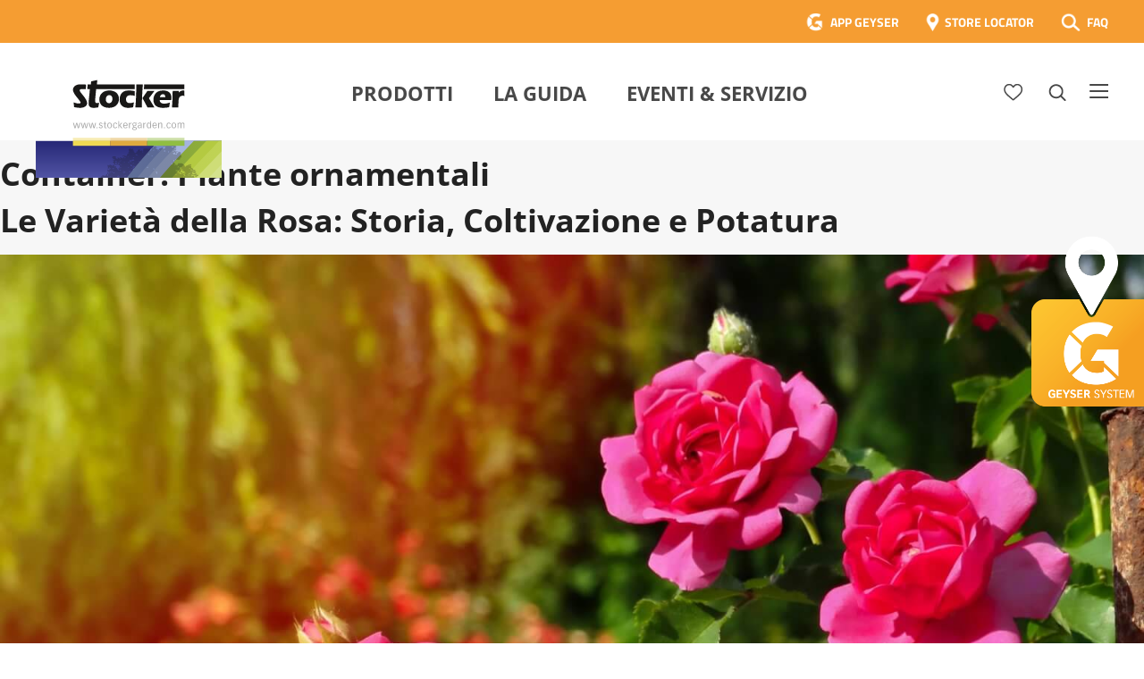

--- FILE ---
content_type: text/html; charset=UTF-8
request_url: https://www.stockergarden.com/container/piante-ornamentali/
body_size: 28933
content:
<!doctype html>
<html lang="it-IT">
<head>
	<meta charset="UTF-8">
	<meta name="viewport" content="width=device-width, initial-scale=1">
	<link rel="profile" href="https://gmpg.org/xfn/11">

	<link rel="stylesheet" href="https://www.stockergarden.com/wp-content/themes/stocker/style.css?d=1770132355" type="text/css" media="screen" />

	
	<script src="https://cdnjs.cloudflare.com/polyfill/v3/polyfill.min.js"></script>

	

	<meta name='robots' content='index, follow, max-image-preview:large, max-snippet:-1, max-video-preview:-1' />

	<!-- This site is optimized with the Yoast SEO Premium plugin v26.7 (Yoast SEO v26.7) - https://yoast.com/wordpress/plugins/seo/ -->
	<title>Piante ornamentali Archivi - Stocker Garden</title>
	<link rel="canonical" href="https://www.stockergarden.com/container/piante-ornamentali/" />
	<link rel="next" href="https://www.stockergarden.com/container/piante-ornamentali/page/2/" />
	<meta property="og:locale" content="it_IT" />
	<meta property="og:type" content="article" />
	<meta property="og:title" content="Piante ornamentali Archivi" />
	<meta property="og:url" content="https://www.stockergarden.com/container/piante-ornamentali/" />
	<meta property="og:site_name" content="Stocker Garden" />
	<meta property="og:image" content="https://www.stockergarden.com/wp-content/uploads/2021/02/Logo_mit_Balken_350x350.jpg" />
	<meta property="og:image:width" content="378" />
	<meta property="og:image:height" content="275" />
	<meta property="og:image:type" content="image/jpeg" />
	<meta name="twitter:card" content="summary_large_image" />
	<script type="application/ld+json" class="yoast-schema-graph">{"@context":"https://schema.org","@graph":[{"@type":"CollectionPage","@id":"https://www.stockergarden.com/container/piante-ornamentali/","url":"https://www.stockergarden.com/container/piante-ornamentali/","name":"Piante ornamentali Archivi - Stocker Garden","isPartOf":{"@id":"https://www.stockergarden.com/#website"},"primaryImageOfPage":{"@id":"https://www.stockergarden.com/container/piante-ornamentali/#primaryimage"},"image":{"@id":"https://www.stockergarden.com/container/piante-ornamentali/#primaryimage"},"thumbnailUrl":"https://www.stockergarden.com/wp-content/uploads/2025/03/shutterstock_2324474087-scaled.jpg","breadcrumb":{"@id":"https://www.stockergarden.com/container/piante-ornamentali/#breadcrumb"},"inLanguage":"it-IT"},{"@type":"ImageObject","inLanguage":"it-IT","@id":"https://www.stockergarden.com/container/piante-ornamentali/#primaryimage","url":"https://www.stockergarden.com/wp-content/uploads/2025/03/shutterstock_2324474087-scaled.jpg","contentUrl":"https://www.stockergarden.com/wp-content/uploads/2025/03/shutterstock_2324474087-scaled.jpg","width":2560,"height":1920,"caption":"Cespuglio di rose"},{"@type":"BreadcrumbList","@id":"https://www.stockergarden.com/container/piante-ornamentali/#breadcrumb","itemListElement":[{"@type":"ListItem","position":1,"name":"Home","item":"https://www.stockergarden.com/"},{"@type":"ListItem","position":2,"name":"Piante ornamentali"}]},{"@type":"WebSite","@id":"https://www.stockergarden.com/#website","url":"https://www.stockergarden.com/","name":"Stocker Garden","description":"Insieme per coltivare meglio","publisher":{"@id":"https://www.stockergarden.com/#organization"},"potentialAction":[{"@type":"SearchAction","target":{"@type":"EntryPoint","urlTemplate":"https://www.stockergarden.com/?s={search_term_string}"},"query-input":{"@type":"PropertyValueSpecification","valueRequired":true,"valueName":"search_term_string"}}],"inLanguage":"it-IT"},{"@type":"Organization","@id":"https://www.stockergarden.com/#organization","name":"Stocker","url":"https://www.stockergarden.com/","logo":{"@type":"ImageObject","inLanguage":"it-IT","@id":"https://www.stockergarden.com/#/schema/logo/image/","url":"https://www.stockergarden.com/wp-content/uploads/2021/05/Logo_mit_Balken_350x350.jpg","contentUrl":"https://www.stockergarden.com/wp-content/uploads/2021/05/Logo_mit_Balken_350x350.jpg","width":378,"height":275,"caption":"Stocker"},"image":{"@id":"https://www.stockergarden.com/#/schema/logo/image/"},"sameAs":["https://www.facebook.com/Stockergarden","https://www.instagram.com/stockergardenitalia/","https://www.youtube.com/user/stockergarden"]}]}</script>
	<!-- / Yoast SEO Premium plugin. -->


<link rel='dns-prefetch' href='//maxcdn.bootstrapcdn.com' />
<link rel="alternate" type="application/rss+xml" title="Stocker Garden &raquo; Feed" href="https://www.stockergarden.com/feed/" />
<link rel="alternate" type="application/rss+xml" title="Feed Stocker Garden &raquo; Piante ornamentali Container" href="https://www.stockergarden.com/container/piante-ornamentali/feed/" />
<style id='wp-img-auto-sizes-contain-inline-css' type='text/css'>
img:is([sizes=auto i],[sizes^="auto," i]){contain-intrinsic-size:3000px 1500px}
/*# sourceURL=wp-img-auto-sizes-contain-inline-css */
</style>
<style id='wp-emoji-styles-inline-css' type='text/css'>

	img.wp-smiley, img.emoji {
		display: inline !important;
		border: none !important;
		box-shadow: none !important;
		height: 1em !important;
		width: 1em !important;
		margin: 0 0.07em !important;
		vertical-align: -0.1em !important;
		background: none !important;
		padding: 0 !important;
	}
/*# sourceURL=wp-emoji-styles-inline-css */
</style>
<link rel='stylesheet' id='wp-block-library-css' href='https://www.stockergarden.com/wp-includes/css/dist/block-library/style.min.css?ver=726c06e79cf1b3a20d15b2d9a7d07866' type='text/css' media='all' />
<style id='global-styles-inline-css' type='text/css'>
:root{--wp--preset--aspect-ratio--square: 1;--wp--preset--aspect-ratio--4-3: 4/3;--wp--preset--aspect-ratio--3-4: 3/4;--wp--preset--aspect-ratio--3-2: 3/2;--wp--preset--aspect-ratio--2-3: 2/3;--wp--preset--aspect-ratio--16-9: 16/9;--wp--preset--aspect-ratio--9-16: 9/16;--wp--preset--color--black: #000000;--wp--preset--color--cyan-bluish-gray: #abb8c3;--wp--preset--color--white: #ffffff;--wp--preset--color--pale-pink: #f78da7;--wp--preset--color--vivid-red: #cf2e2e;--wp--preset--color--luminous-vivid-orange: #ff6900;--wp--preset--color--luminous-vivid-amber: #fcb900;--wp--preset--color--light-green-cyan: #7bdcb5;--wp--preset--color--vivid-green-cyan: #00d084;--wp--preset--color--pale-cyan-blue: #8ed1fc;--wp--preset--color--vivid-cyan-blue: #0693e3;--wp--preset--color--vivid-purple: #9b51e0;--wp--preset--gradient--vivid-cyan-blue-to-vivid-purple: linear-gradient(135deg,rgb(6,147,227) 0%,rgb(155,81,224) 100%);--wp--preset--gradient--light-green-cyan-to-vivid-green-cyan: linear-gradient(135deg,rgb(122,220,180) 0%,rgb(0,208,130) 100%);--wp--preset--gradient--luminous-vivid-amber-to-luminous-vivid-orange: linear-gradient(135deg,rgb(252,185,0) 0%,rgb(255,105,0) 100%);--wp--preset--gradient--luminous-vivid-orange-to-vivid-red: linear-gradient(135deg,rgb(255,105,0) 0%,rgb(207,46,46) 100%);--wp--preset--gradient--very-light-gray-to-cyan-bluish-gray: linear-gradient(135deg,rgb(238,238,238) 0%,rgb(169,184,195) 100%);--wp--preset--gradient--cool-to-warm-spectrum: linear-gradient(135deg,rgb(74,234,220) 0%,rgb(151,120,209) 20%,rgb(207,42,186) 40%,rgb(238,44,130) 60%,rgb(251,105,98) 80%,rgb(254,248,76) 100%);--wp--preset--gradient--blush-light-purple: linear-gradient(135deg,rgb(255,206,236) 0%,rgb(152,150,240) 100%);--wp--preset--gradient--blush-bordeaux: linear-gradient(135deg,rgb(254,205,165) 0%,rgb(254,45,45) 50%,rgb(107,0,62) 100%);--wp--preset--gradient--luminous-dusk: linear-gradient(135deg,rgb(255,203,112) 0%,rgb(199,81,192) 50%,rgb(65,88,208) 100%);--wp--preset--gradient--pale-ocean: linear-gradient(135deg,rgb(255,245,203) 0%,rgb(182,227,212) 50%,rgb(51,167,181) 100%);--wp--preset--gradient--electric-grass: linear-gradient(135deg,rgb(202,248,128) 0%,rgb(113,206,126) 100%);--wp--preset--gradient--midnight: linear-gradient(135deg,rgb(2,3,129) 0%,rgb(40,116,252) 100%);--wp--preset--font-size--small: 13px;--wp--preset--font-size--medium: 20px;--wp--preset--font-size--large: 36px;--wp--preset--font-size--x-large: 42px;--wp--preset--spacing--20: 0.44rem;--wp--preset--spacing--30: 0.67rem;--wp--preset--spacing--40: 1rem;--wp--preset--spacing--50: 1.5rem;--wp--preset--spacing--60: 2.25rem;--wp--preset--spacing--70: 3.38rem;--wp--preset--spacing--80: 5.06rem;--wp--preset--shadow--natural: 6px 6px 9px rgba(0, 0, 0, 0.2);--wp--preset--shadow--deep: 12px 12px 50px rgba(0, 0, 0, 0.4);--wp--preset--shadow--sharp: 6px 6px 0px rgba(0, 0, 0, 0.2);--wp--preset--shadow--outlined: 6px 6px 0px -3px rgb(255, 255, 255), 6px 6px rgb(0, 0, 0);--wp--preset--shadow--crisp: 6px 6px 0px rgb(0, 0, 0);}:where(.is-layout-flex){gap: 0.5em;}:where(.is-layout-grid){gap: 0.5em;}body .is-layout-flex{display: flex;}.is-layout-flex{flex-wrap: wrap;align-items: center;}.is-layout-flex > :is(*, div){margin: 0;}body .is-layout-grid{display: grid;}.is-layout-grid > :is(*, div){margin: 0;}:where(.wp-block-columns.is-layout-flex){gap: 2em;}:where(.wp-block-columns.is-layout-grid){gap: 2em;}:where(.wp-block-post-template.is-layout-flex){gap: 1.25em;}:where(.wp-block-post-template.is-layout-grid){gap: 1.25em;}.has-black-color{color: var(--wp--preset--color--black) !important;}.has-cyan-bluish-gray-color{color: var(--wp--preset--color--cyan-bluish-gray) !important;}.has-white-color{color: var(--wp--preset--color--white) !important;}.has-pale-pink-color{color: var(--wp--preset--color--pale-pink) !important;}.has-vivid-red-color{color: var(--wp--preset--color--vivid-red) !important;}.has-luminous-vivid-orange-color{color: var(--wp--preset--color--luminous-vivid-orange) !important;}.has-luminous-vivid-amber-color{color: var(--wp--preset--color--luminous-vivid-amber) !important;}.has-light-green-cyan-color{color: var(--wp--preset--color--light-green-cyan) !important;}.has-vivid-green-cyan-color{color: var(--wp--preset--color--vivid-green-cyan) !important;}.has-pale-cyan-blue-color{color: var(--wp--preset--color--pale-cyan-blue) !important;}.has-vivid-cyan-blue-color{color: var(--wp--preset--color--vivid-cyan-blue) !important;}.has-vivid-purple-color{color: var(--wp--preset--color--vivid-purple) !important;}.has-black-background-color{background-color: var(--wp--preset--color--black) !important;}.has-cyan-bluish-gray-background-color{background-color: var(--wp--preset--color--cyan-bluish-gray) !important;}.has-white-background-color{background-color: var(--wp--preset--color--white) !important;}.has-pale-pink-background-color{background-color: var(--wp--preset--color--pale-pink) !important;}.has-vivid-red-background-color{background-color: var(--wp--preset--color--vivid-red) !important;}.has-luminous-vivid-orange-background-color{background-color: var(--wp--preset--color--luminous-vivid-orange) !important;}.has-luminous-vivid-amber-background-color{background-color: var(--wp--preset--color--luminous-vivid-amber) !important;}.has-light-green-cyan-background-color{background-color: var(--wp--preset--color--light-green-cyan) !important;}.has-vivid-green-cyan-background-color{background-color: var(--wp--preset--color--vivid-green-cyan) !important;}.has-pale-cyan-blue-background-color{background-color: var(--wp--preset--color--pale-cyan-blue) !important;}.has-vivid-cyan-blue-background-color{background-color: var(--wp--preset--color--vivid-cyan-blue) !important;}.has-vivid-purple-background-color{background-color: var(--wp--preset--color--vivid-purple) !important;}.has-black-border-color{border-color: var(--wp--preset--color--black) !important;}.has-cyan-bluish-gray-border-color{border-color: var(--wp--preset--color--cyan-bluish-gray) !important;}.has-white-border-color{border-color: var(--wp--preset--color--white) !important;}.has-pale-pink-border-color{border-color: var(--wp--preset--color--pale-pink) !important;}.has-vivid-red-border-color{border-color: var(--wp--preset--color--vivid-red) !important;}.has-luminous-vivid-orange-border-color{border-color: var(--wp--preset--color--luminous-vivid-orange) !important;}.has-luminous-vivid-amber-border-color{border-color: var(--wp--preset--color--luminous-vivid-amber) !important;}.has-light-green-cyan-border-color{border-color: var(--wp--preset--color--light-green-cyan) !important;}.has-vivid-green-cyan-border-color{border-color: var(--wp--preset--color--vivid-green-cyan) !important;}.has-pale-cyan-blue-border-color{border-color: var(--wp--preset--color--pale-cyan-blue) !important;}.has-vivid-cyan-blue-border-color{border-color: var(--wp--preset--color--vivid-cyan-blue) !important;}.has-vivid-purple-border-color{border-color: var(--wp--preset--color--vivid-purple) !important;}.has-vivid-cyan-blue-to-vivid-purple-gradient-background{background: var(--wp--preset--gradient--vivid-cyan-blue-to-vivid-purple) !important;}.has-light-green-cyan-to-vivid-green-cyan-gradient-background{background: var(--wp--preset--gradient--light-green-cyan-to-vivid-green-cyan) !important;}.has-luminous-vivid-amber-to-luminous-vivid-orange-gradient-background{background: var(--wp--preset--gradient--luminous-vivid-amber-to-luminous-vivid-orange) !important;}.has-luminous-vivid-orange-to-vivid-red-gradient-background{background: var(--wp--preset--gradient--luminous-vivid-orange-to-vivid-red) !important;}.has-very-light-gray-to-cyan-bluish-gray-gradient-background{background: var(--wp--preset--gradient--very-light-gray-to-cyan-bluish-gray) !important;}.has-cool-to-warm-spectrum-gradient-background{background: var(--wp--preset--gradient--cool-to-warm-spectrum) !important;}.has-blush-light-purple-gradient-background{background: var(--wp--preset--gradient--blush-light-purple) !important;}.has-blush-bordeaux-gradient-background{background: var(--wp--preset--gradient--blush-bordeaux) !important;}.has-luminous-dusk-gradient-background{background: var(--wp--preset--gradient--luminous-dusk) !important;}.has-pale-ocean-gradient-background{background: var(--wp--preset--gradient--pale-ocean) !important;}.has-electric-grass-gradient-background{background: var(--wp--preset--gradient--electric-grass) !important;}.has-midnight-gradient-background{background: var(--wp--preset--gradient--midnight) !important;}.has-small-font-size{font-size: var(--wp--preset--font-size--small) !important;}.has-medium-font-size{font-size: var(--wp--preset--font-size--medium) !important;}.has-large-font-size{font-size: var(--wp--preset--font-size--large) !important;}.has-x-large-font-size{font-size: var(--wp--preset--font-size--x-large) !important;}
/*# sourceURL=global-styles-inline-css */
</style>

<style id='classic-theme-styles-inline-css' type='text/css'>
/*! This file is auto-generated */
.wp-block-button__link{color:#fff;background-color:#32373c;border-radius:9999px;box-shadow:none;text-decoration:none;padding:calc(.667em + 2px) calc(1.333em + 2px);font-size:1.125em}.wp-block-file__button{background:#32373c;color:#fff;text-decoration:none}
/*# sourceURL=/wp-includes/css/classic-themes.min.css */
</style>
<link rel='stylesheet' id='mailup-css' href='https://www.stockergarden.com/wp-content/plugins/mailup-email-and-newsletter-subscription-form/public/css/mailup-public.css?ver=1.2.7' type='text/css' media='all' />
<link rel='stylesheet' id='font-awesome-css' href='https://maxcdn.bootstrapcdn.com/font-awesome/4.7.0/css/font-awesome.min.css?ver=4.7.0' type='text/css' media='all' />
<link rel='stylesheet' id='borlabs-cookie-css' href='https://www.stockergarden.com/wp-content/cache/borlabs-cookie/borlabs-cookie_1_it.css?ver=2.2.26-22' type='text/css' media='all' />
<script type="text/javascript" src="https://www.stockergarden.com/wp-includes/js/jquery/jquery.min.js?ver=3.7.1" id="jquery-core-js"></script>
<script type="text/javascript" src="https://www.stockergarden.com/wp-includes/js/jquery/jquery-migrate.min.js?ver=3.4.1" id="jquery-migrate-js"></script>
<script type="text/javascript" src="https://www.stockergarden.com/wp-content/plugins/mailup-email-and-newsletter-subscription-form/admin/js/jquery.validate.min.js?ver=1.19.5" id="mailup_validate-js"></script>
<script type="text/javascript" src="https://www.stockergarden.com/wp-content/plugins/mailup-email-and-newsletter-subscription-form/admin/js/localization/messages_it.js?ver=1.19.5" id="mailup_validate_loc_it-js"></script>
<script type="text/javascript" id="mailup-js-extra">
/* <![CDATA[ */
var mailup_params = {"ajax_url":"https://www.stockergarden.com/wp-admin/admin-ajax.php","ajaxNonce":"8225e412b2"};
//# sourceURL=mailup-js-extra
/* ]]> */
</script>
<script type="text/javascript" src="https://www.stockergarden.com/wp-content/plugins/mailup-email-and-newsletter-subscription-form/public/js/mailup-public.js?ver=1.2.7" id="mailup-js"></script>
<link rel="https://api.w.org/" href="https://www.stockergarden.com/wp-json/" /><link rel="EditURI" type="application/rsd+xml" title="RSD" href="https://www.stockergarden.com/xmlrpc.php?rsd" />
<meta name="generator" content="WPML ver:4.8.6 stt:1,3,27,2;" />
<meta name="generator" content="Powered by Slider Revolution 6.7.40 - responsive, Mobile-Friendly Slider Plugin for WordPress with comfortable drag and drop interface." />
<link rel="icon" href="https://www.stockergarden.com/wp-content/uploads/2020/05/FavIcon.png" sizes="32x32" />
<link rel="icon" href="https://www.stockergarden.com/wp-content/uploads/2020/05/FavIcon.png" sizes="192x192" />
<link rel="apple-touch-icon" href="https://www.stockergarden.com/wp-content/uploads/2020/05/FavIcon.png" />
<meta name="msapplication-TileImage" content="https://www.stockergarden.com/wp-content/uploads/2020/05/FavIcon.png" />
<script>function setREVStartSize(e){
			//window.requestAnimationFrame(function() {
				window.RSIW = window.RSIW===undefined ? window.innerWidth : window.RSIW;
				window.RSIH = window.RSIH===undefined ? window.innerHeight : window.RSIH;
				try {
					var pw = document.getElementById(e.c).parentNode.offsetWidth,
						newh;
					pw = pw===0 || isNaN(pw) || (e.l=="fullwidth" || e.layout=="fullwidth") ? window.RSIW : pw;
					e.tabw = e.tabw===undefined ? 0 : parseInt(e.tabw);
					e.thumbw = e.thumbw===undefined ? 0 : parseInt(e.thumbw);
					e.tabh = e.tabh===undefined ? 0 : parseInt(e.tabh);
					e.thumbh = e.thumbh===undefined ? 0 : parseInt(e.thumbh);
					e.tabhide = e.tabhide===undefined ? 0 : parseInt(e.tabhide);
					e.thumbhide = e.thumbhide===undefined ? 0 : parseInt(e.thumbhide);
					e.mh = e.mh===undefined || e.mh=="" || e.mh==="auto" ? 0 : parseInt(e.mh,0);
					if(e.layout==="fullscreen" || e.l==="fullscreen")
						newh = Math.max(e.mh,window.RSIH);
					else{
						e.gw = Array.isArray(e.gw) ? e.gw : [e.gw];
						for (var i in e.rl) if (e.gw[i]===undefined || e.gw[i]===0) e.gw[i] = e.gw[i-1];
						e.gh = e.el===undefined || e.el==="" || (Array.isArray(e.el) && e.el.length==0)? e.gh : e.el;
						e.gh = Array.isArray(e.gh) ? e.gh : [e.gh];
						for (var i in e.rl) if (e.gh[i]===undefined || e.gh[i]===0) e.gh[i] = e.gh[i-1];
											
						var nl = new Array(e.rl.length),
							ix = 0,
							sl;
						e.tabw = e.tabhide>=pw ? 0 : e.tabw;
						e.thumbw = e.thumbhide>=pw ? 0 : e.thumbw;
						e.tabh = e.tabhide>=pw ? 0 : e.tabh;
						e.thumbh = e.thumbhide>=pw ? 0 : e.thumbh;
						for (var i in e.rl) nl[i] = e.rl[i]<window.RSIW ? 0 : e.rl[i];
						sl = nl[0];
						for (var i in nl) if (sl>nl[i] && nl[i]>0) { sl = nl[i]; ix=i;}
						var m = pw>(e.gw[ix]+e.tabw+e.thumbw) ? 1 : (pw-(e.tabw+e.thumbw)) / (e.gw[ix]);
						newh =  (e.gh[ix] * m) + (e.tabh + e.thumbh);
					}
					var el = document.getElementById(e.c);
					if (el!==null && el) el.style.height = newh+"px";
					el = document.getElementById(e.c+"_wrapper");
					if (el!==null && el) {
						el.style.height = newh+"px";
						el.style.display = "block";
					}
				} catch(e){
					console.log("Failure at Presize of Slider:" + e)
				}
			//});
		  };</script>

	<!-- Google Tag Manager -->
	<script>(function(w,d,s,l,i){w[l]=w[l]||[];w[l].push({'gtm.start':
	new Date().getTime(),event:'gtm.js'});var f=d.getElementsByTagName(s)[0],
	j=d.createElement(s),dl=l!='dataLayer'?'&l='+l:'';j.async=true;j.src=
	'https://www.googletagmanager.com/gtm.js?id='+i+dl;f.parentNode.insertBefore(j,f);
	})(window,document,'script','dataLayer','GTM-KC7JJ55');</script>
	<!-- End Google Tag Manager -->

	<script>
	(function(i,s,o,g,r,a,m){i['GoogleAnalyticsObject']=r;i[r]=i[r]||function(){
	(i[r].q=i[r].q||[]).push(arguments)},i[r].l=1*new Date();a=s.createElement(o),
	m=s.getElementsByTagName(o)[0];a.async=1;a.src=g;m.parentNode.insertBefore(a,m)
	})(window,document,'script','https://www.google-analytics.com/analytics.js','ga');
	ga('create', 'UA-73313343-1', 'auto');
	ga('require', 'displayfeatures');
	ga('require', 'linkid', 'linkid.js');
	ga('set', 'anonymizeIp', true);
	ga('send', 'pageview');
	</script> 

	<!-- Google Tag Manager -->
	<script>(function(w,d,s,l,i){w[l]=w[l]||[];w[l].push({'gtm.start':
	new Date().getTime(),event:'gtm.js'});var f=d.getElementsByTagName(s)[0],
	j=d.createElement(s),dl=l!='dataLayer'?'&l='+l:'';j.async=true;j.src=
	'https://www.googletagmanager.com/gtm.js?id='+i+dl;f.parentNode.insertBefore(j,f);
	})(window,document,'script','dataLayer','GTM-NFJZZ8G');</script>
	<!-- End Google Tag Manager -->


<link rel='stylesheet' id='rs-plugin-settings-css' href='//www.stockergarden.com/wp-content/plugins/revslider/sr6/assets/css/rs6.css?ver=6.7.40' type='text/css' media='all' />
<style id='rs-plugin-settings-inline-css' type='text/css'>
#rs-demo-id {}
/*# sourceURL=rs-plugin-settings-inline-css */
</style>
</head>

<body data-rsssl=1 class="archive tax-container term-piante-ornamentali term-183 wp-theme-stocker hfeed">

<!-- Google Tag Manager (noscript) -->
<noscript><iframe src="https://www.googletagmanager.com/ns.html?id=GTM-NFJZZ8G"
height="0" width="0" style="display:none;visibility:hidden"></iframe></noscript>
<!-- End Google Tag Manager (noscript) -->	

<!-- Google Tag Manager (noscript) -->
<noscript><iframe src="https://www.googletagmanager.com/ns.html?id=GTM-KC7JJ55"
height="0" width="0" style="display:none;visibility:hidden"></iframe></noscript>
<!-- End Google Tag Manager (noscript) -->

<!-- Facebook Pixel Code -->
<script>
!function(f,b,e,v,n,t,s)
{if(f.fbq)return;n=f.fbq=function(){n.callMethod?
n.callMethod.apply(n,arguments):n.queue.push(arguments)};
if(!f._fbq)f._fbq=n;n.push=n;n.loaded=!0;n.version='2.0';
n.queue=[];t=b.createElement(e);t.async=!0;
t.src=v;s=b.getElementsByTagName(e)[0];
s.parentNode.insertBefore(t,s)}(window,document,'script',
'https://connect.facebook.net/en_US/fbevents.js');

 fbq('init', '3837962179578957'); 
fbq('track', 'PageView');
</script>
<noscript>
 <img height="1" width="1" 
src="https://www.facebook.com/tr?id=3837962179578957&ev=PageView
&noscript=1"/>
</noscript>
<!-- End Facebook Pixel Code -->


<!-- End Google Tag Manager (noscript) -->





<a href="https://www.stockergarden.com/storelocator/" id="geyserStoerer" class="it"></a>						

<svg id="fader"></svg>

<script>

	function fadeInPage() {
	  if (!window.AnimationEvent) { return; }
	  var fader = document.getElementById('fader');
	  fader.classList.add('fade-out');
	}


	document.addEventListener('DOMContentLoaded', function() {
	  if (!window.AnimationEvent) { return; }
	  var anchors = document.getElementsByTagName('a');
	    
	  for (var idx=0; idx<anchors.length; idx+=1) {
	    if (anchors[idx].hostname !== window.location.hostname ||
	        anchors[idx].pathname === window.location.pathname) {
	        continue;
	    }
	    anchors[idx].addEventListener('click', function(event) {

	    	var fader = document.getElementById('fader'),
		   	anchor = event.currentTarget;

	      	if (event.ctrlKey || event.metaKey || anchor.hasAttribute('data-fancybox') || anchor.classList.contains('noAnim') || anchor.target=="_blank") {
	      		


	      	} else {	

				var listener = function() {
					window.location = anchor.href;
					fader.removeEventListener('animationend', listener);
				};
				fader.addEventListener('animationend', listener);

				event.preventDefault();

				fader.classList.add('fade-in');

		   	}

	    });
	  }
	});

	window.addEventListener('pageshow', function (event) {
	  if (!event.persisted) {
	    return;
	  }
	  var fader = document.getElementById('fader');
	  fader.classList.remove('fade-in');
	});

    fadeInPage();
</script>


<div id="bgOverlay">

	<div id="lnkInfo1">

		<a href="#" class="lnkCloseModal"><img src="https://www.stockergarden.com/wp-content/themes/stocker/images/ico-menu-close-dark.png" /></a>

		<h3>CONTENT CARD</h3>

		<img src="https://www.stockergarden.com/wp-content/themes/stocker/images/content-card-info-400x260.png" />

		<div class="clearer30"></div>

		Le Content Card sono i biglietti dei corsi che puoi trovare e acquistare direttamente nei negozi e nelle rivendite agrarie. Ciascuna Card ha un codice da riportare nel riquadro sottostante per confermare la tua iscrizone al corso, dopo averlo già acquistato in negozio.<br />
Se hai già una Content Card, il codice da inserire è evidenziato nel rettangolo rosso di esempio.<br />
Se invece non hai una Content Card, puoi acquistare il corso direttamente qui sul sito scegliendo l’opzione Carta Prepagata.
	</div>

	<div id="lnkInfo2">

		<a href="#" class="lnkCloseModal"><img src="https://www.stockergarden.com/wp-content/themes/stocker/images/ico-menu-close-dark.png" /></a>

		<h3>CARTA PREPAGATA</h3>

		Se non hai già acquistato in negozio una Content Card per i corsi di potatura, non preoccuparti! Puoi comprare il corso direttamente qui! Una volta completato il modulo di iscrizione potrai procedere al pagamento. I metodi di pagamento accettati sono: carta di credito, carta prepagata. Non è possibile pagare con bonifico bancario e con carta Postepay.
	</div>

</div>


<div id="navOverlay"></div>

<div id="page" class="site">

	
	<header id="masthead" class="site-header  fixed  sticky">
	
				<header id="faqTopBar">

			<div class="wrapperInner">

				<div class="right" >
				
									
				<a href="https://app.stockergarden.com/" target="_blank" class="lnkTopBarApp">APP GEYSER</a>
				<a href="https://www.stockergarden.com/storelocator/" class="lnkTopBarLocator">STORE LOCATOR</a>
				<a href="https://www.stockergarden.com/faq/" class="lnkTopBarFAQ">FAQ</a>
					
				</div>

				<div class="clearer"></div>
				

			</div>

		</header>

		<div class="wrapperInner" id="mastheadWrapper">

			<div class="site-branding">
									<p class="site-title"><a href="https://www.stockergarden.com/" rel="home"><img src="https://www.stockergarden.com/wp-content/themes/stocker/images/Logo_mit_Balken.svg" alt="Stocker Garden" /></a></p>
								</div><!-- .site-branding -->

			<nav id="site-navigation" class="main-navigation">

				<div id="searchForm">

					<form action="https://www.stockergarden.com/search/">
					    <label for="search">Ricerca</label>
					    <input type="text" name="searchTerm" id="search" value="" />
					    <input type="image" alt="Search" id="btnSearch" src="https://www.stockergarden.com/wp-content/themes/stocker/images/icoSearch.png" />
					</form>

				</div>

				<ul id="primary-menu" class="menu nav-menu">
					<li id="menu-item-12161" class="menu-item menu-item-type-post_type menu-item-object-page menu-item-12161"><a href="https://www.stockergarden.com/prodotti/">Prodotti</a></li>
										<li id="menu-item-49177" class="menu-item menu-item-type-post_type menu-item-object-page menu-item-49177"><a href="https://www.stockergarden.com/la-guida/">La Guida</a></li>
					<li id="menu-item-12165" class="menu-item menu-item-type-post_type menu-item-object-page menu-item-12165"><a href="https://www.stockergarden.com/eventi-servizio/">Eventi &#038; Servizio</a></li>
									</ul>
				
			</nav><!-- #site-navigation --> 

			<div id="meta-navigation">

				<a href="https://www.stockergarden.com/favoriti/" id="headerLnkFav"></a>
				<a href="https://www.stockergarden.com/la-guida/piante-ornamentali/primavera/la-rosa/" id="headerLnkSearch"></a>
				<a href="https://www.stockergarden.com/search-mobile/" id="headerLnkSearchMobile"></a>				
				<a href="https://www.stockergarden.com/la-guida/piante-ornamentali/primavera/la-rosa/" id="headerLnkMenu"></a>
				<a id="mobileMenu" aria-controls="mobile-menu" aria-expanded="false"></a>
			
			</div>

			<div class="clearer"></div>

		</div>
		
		

		<div id="navBurger">

			<div class="navRow">

				<div id="menu_item_1" class="navRowItem icoNavProduct" style="background-image: url(https://www.stockergarden.com/wp-content/themes/stocker/images/nav/icoPhilosophy.png);">
								<a href="https://www.stockergarden.com/azienda/mission-vision/" target="_self" data-submenu=""><span>Mission &#038; Vision</span></a>
								</div><!-- end navRowItem test -->
								<div id="menu_26571" style="display:none">
							</div><!-- end menu test1 -->
<div id="menu_item_2" class="navRowItem icoNavProduct" style="background-image: url(https://www.stockergarden.com/wp-content/themes/stocker/images/nav/icoHistory.png);">
								<a href="https://www.stockergarden.com/azienda/storia/" target="_self" data-submenu=""><span>Storia</span></a>
								</div><!-- end navRowItem test -->
								<div id="menu_26572" style="display:none">
							</div><!-- end menu test1 -->
<div id="menu_item_3" class="navRowItem icoNavProduct" style="background-image: url(https://www.stockergarden.com/wp-content/themes/stocker/images/nav/icoNews.png);">
								<a href="https://www.stockergarden.com/azienda/news/" target="_self" data-submenu=""><span>News</span></a>
								</div><!-- end navRowItem test -->
								<div id="menu_26575" style="display:none">
							</div><!-- end menu test1 -->
<div id="menu_item_4" class="navRowItem icoNavProduct" style="background-image: url(https://www.stockergarden.com/wp-content/themes/stocker/images/nav/icoJobs.png);">
								<a href="https://www.stockergarden.com/azienda/jobs/" target="_self" data-submenu=""><span>Jobs</span></a>
								</div><!-- end navRowItem test -->
								<div id="menu_26573" style="display:none">
							</div><!-- end menu test1 -->
<div id="menu_item_5" class="navRowItem icoNavProduct" style="background-image: url(https://www.stockergarden.com/wp-content/themes/stocker/images/nav/icoContact.png);">
								<a href="https://www.stockergarden.com/azienda/contattaci/" target="_self" data-submenu=""><span>Contattaci</span></a>
								</div><!-- end navRowItem test -->
								<div id="menu_26574" style="display:none">
							</div><!-- end menu  test2-->
							<div id="submenu_company1" class="navRowMiddle submenu_container" style="display:none"></div>
								
				<div class="clearer"></div>

			</div>

		</div>

		<div id="navProducts">

			<div class="navRow">
				
				<div id="menu_item_1" class="navRowItem icoNavProduct" style="background-image: url(https://www.stockergarden.com/wp-content/uploads/2024/08/21-volt-Logo_200x200-150x150.png);">
								<a href="https://www.stockergarden.com/linea-21-v/" target="_self" data-submenu=""><span>Linea Power 21 V</span></a>
								</div><!-- end navRowItem -->
								<div id="menu_321975" style="display:none">
							</div><!-- end menu -->
<div id="menu_item_2" class="navRowItem icoNavProduct" style="background-image: url(https://www.stockergarden.com/wp-content/uploads/2024/08/621_200x200-150x150.png);">
								<a href="javascript:void(0);" data-link="https://www.stockergarden.com/forbici/" data-submenu="27933" data-link="https://www.stockergarden.com/forbici/" data-subline="Forbici" data-subtext="" data-submenu_container="products1" target="_self"><span>Forbici</span></a>
								</div><!-- end navRowItem -->
								<div id="menu_27933" style="display:none">
							<li><a href="https://www.stockergarden.com/forbici/forbici-a-batteria/" target="_self" class="menu_27933 subsubmenu">Forbici a batteria</a></li>
<li><a href="https://www.stockergarden.com/forbici/abbacchiatore-a-batteria/" target="_self" class="menu_27933 subsubmenu">Abbacchiatore a batteria</a></li>
<li><a href="https://www.stockergarden.com/forbici/forbici-professionali/" target="_self" class="menu_27933 subsubmenu">Forbici professionali</a></li>
<li><a href="https://www.stockergarden.com/forbici/forbici-da-giardino/" target="_self" class="menu_27933 subsubmenu">Forbici da giardino</a></li>
<li><a href="https://www.stockergarden.com/forbici/29119-2/" target="_self" class="menu_27933 subsubmenu">Forbici per vendemmia</a></li>
<li><a href="https://www.stockergarden.com/forbici/troncarami/" target="_self" class="menu_27933 subsubmenu">Troncarami</a></li>
<li><a href="https://www.stockergarden.com/forbici/tagliasiepi/" target="_self" class="menu_27933 subsubmenu">Tagliasiepi</a></li>
<li><a href="https://www.stockergarden.com/forbici/forbici-tagliaerba/" target="_self" class="menu_27933 subsubmenu">Forbici tagliaerba</a></li>
<li><a href="https://www.stockergarden.com/forbici/forbici-ad-asta-lunga/" target="_self" class="menu_27933 subsubmenu">Forbici ad asta lunga</a></li>
<li><a href="https://www.stockergarden.com/forbici/forbici-combisystem/" target="_self" class="menu_27933 subsubmenu">Forbici con manico telescopico</a></li>
<li><a href="https://www.stockergarden.com/forbici/accessori-potatura/" target="_self" class="menu_27933 subsubmenu">Accessori potatura</a></li>
</div><!-- end menu -->
<div id="menu_item_3" class="navRowItem icoNavProduct" style="background-image: url(https://www.stockergarden.com/wp-content/uploads/2020/03/1104-150x150.png);">
								<a href="javascript:void(0);" data-link="https://www.stockergarden.com/forbici-lowe/" data-submenu="29417" data-link="https://www.stockergarden.com/forbici-lowe/" data-subline="Forbici LÖWE" data-subtext="" data-submenu_container="products1" target="_self"><span>Forbici LÖWE</span></a>
								</div><!-- end navRowItem -->
								<div id="menu_29417" style="display:none">
							<li><a href="https://www.stockergarden.com/forbici-lowe/forbici-lowe-2/" target="_self" class="menu_29417 subsubmenu">Forbici LÖWE</a></li>
<li><a href="https://www.stockergarden.com/forbici-lowe/ricambi-forbici-lowe/" target="_self" class="menu_29417 subsubmenu">Ricambi forbici LÖWE</a></li>
<li><a href="https://www.stockergarden.com/forbici-lowe/troncarami-lowe/" target="_self" class="menu_29417 subsubmenu">Troncarami LÖWE</a></li>
<li><a href="https://www.stockergarden.com/forbici-lowe/ricambi-troncarami-lowe/" target="_self" class="menu_29417 subsubmenu">Ricambi troncarami LÖWE</a></li>
</div><!-- end menu -->
<div id="menu_item_4" class="navRowItem icoNavProduct" style="background-image: url(https://www.stockergarden.com/wp-content/uploads/2024/08/619_200x200-150x150.png);">
								<a href="javascript:void(0);" data-link="https://www.stockergarden.com/seghetti/" data-submenu="29423" data-link="https://www.stockergarden.com/seghetti/" data-subline="Seghetti" data-subtext="" data-submenu_container="products1" target="_self"><span>Motoseghe e Seghetti</span></a>
								</div><!-- end navRowItem -->
								<div id="menu_29423" style="display:none">
							<li><a href="https://www.stockergarden.com/seghetti/motoseghe-a-batteria/" target="_self" class="menu_29423 subsubmenu">Motoseghe a batteria</a></li>
<li><a href="https://www.stockergarden.com/seghetti/seghetti/" target="_self" class="menu_29423 subsubmenu">Seghetti</a></li>
<li><a href="https://www.stockergarden.com/seghetti/seghetti-combisystem/" target="_self" class="menu_29423 subsubmenu">Seghetti con manico telescopico</a></li>
<li><a href="https://www.stockergarden.com/seghetti/accessori-seghetti/" target="_self" class="menu_29423 subsubmenu">Accessori seghetti</a></li>
</div><!-- end menu -->
<div id="menu_item_5" class="navRowItem icoNavProduct" style="background-image: url(https://www.stockergarden.com/wp-content/uploads/2020/03/227-150x150.png);">
								<a href="javascript:void(0);" data-link="https://www.stockergarden.com/pompe/" data-submenu="29425" data-link="https://www.stockergarden.com/pompe/" data-subline="Pompe" data-subtext="" data-submenu_container="products1" target="_self"><span>Pompe</span></a>
								</div><!-- end navRowItem -->
								<div id="menu_29425" style="display:none">
							<li><a href="https://www.stockergarden.com/pompe/pompe-e-micronizzatori-elettrici/" target="_self" class="menu_29425 subsubmenu">Pompe e micronizzatori elettrici</a></li>
<li><a href="https://www.stockergarden.com/pompe/nebulizzatori-geyser/" target="_self" class="menu_29425 subsubmenu">Nebulizzatori Geyser</a></li>
<li><a href="https://www.stockergarden.com/pompe/accessori-geyser/" target="_self" class="menu_29425 subsubmenu">Accessori Geyser</a></li>
<li><a href="https://www.stockergarden.com/pompe/insetticidi/" target="_self" class="menu_29425 subsubmenu">Insetticidi</a></li>
<li><a href="https://www.stockergarden.com/pompe/disabituanti/" target="_self" class="menu_29425 subsubmenu">Disabituanti</a></li>
<li><a href="https://www.stockergarden.com/pompe/profumazioni/" target="_self" class="menu_29425 subsubmenu">Profumazioni</a></li>
<li><a href="https://www.stockergarden.com/pompe/ricambi-pompe/" target="_self" class="menu_29425 subsubmenu">Ricambi pompe</a></li>
<li><a href="https://www.stockergarden.com/pompe/pompe-a-carriola-a-batteria/" target="_self" class="menu_29425 subsubmenu">Pompe a carriola a batteria</a></li>
<li><a href="https://www.stockergarden.com/pompe/ricambi-pompe-a-carriola-a-batteria/" target="_self" class="menu_29425 subsubmenu">Ricambi pompe a carriola a batteria</a></li>
<li><a href="https://www.stockergarden.com/pompe/pompe-manuali-e-spruzzini/" target="_self" class="menu_29425 subsubmenu">Pompe manuali e spruzzini</a></li>
<li><a href="https://www.stockergarden.com/pompe/brucia-erbacce/" target="_self" class="menu_29425 subsubmenu">Brucia erbacce</a></li>
<li><a href="https://www.stockergarden.com/pompe/ricambi-brucia-erbacce/" target="_self" class="menu_29425 subsubmenu">Ricambi brucia erbacce</a></li>
</div><!-- end menu -->
<div id="menu_item_6" class="navRowItem icoNavProduct" style="background-image: url(https://www.stockergarden.com/wp-content/uploads/2024/09/434_200x200-150x150.png);">
								<a href="javascript:void(0);" data-link="https://www.stockergarden.com/casa-e-giardino/" data-submenu="336740" data-link="https://www.stockergarden.com/casa-e-giardino/" data-subline="" data-subtext="" data-submenu_container="products1" target="_self"><span>Casa e Giardino</span></a>
								</div><!-- end navRowItem -->
								<div id="menu_336740" style="display:none">
							<li><a href="https://www.stockergarden.com/casa-e-giardino/idropulitrici/" target="_self" class="menu_336740 subsubmenu">Idropulitrici</a></li>
<li><a href="https://www.stockergarden.com/casa-e-giardino/ricambi-idropulitrici/" target="_self" class="menu_336740 subsubmenu">Ricambi idropulitrici</a></li>
<li><a href="https://www.stockergarden.com/casa-e-giardino/aspirapolvere/" target="_self" class="menu_336740 subsubmenu">Aspirapolvere</a></li>
<li><a href="https://www.stockergarden.com/casa-e-giardino/ricambi-aspirapolvere/" target="_self" class="menu_336740 subsubmenu">Ricambi aspirapolvere</a></li>
<li><a href="https://www.stockergarden.com/casa-e-giardino/ventilatore/" target="_self" class="menu_336740 subsubmenu">Ventilatore</a></li>
<li><a href="https://www.stockergarden.com/casa-e-giardino/ricambi-ventilatore/" target="_self" class="menu_336740 subsubmenu">Ricambi ventilatore</a></li>
<li><a href="https://www.stockergarden.com/casa-e-giardino/illuminazione/" target="_self" class="menu_336740 subsubmenu">Illuminazione</a></li>
<li><a href="https://www.stockergarden.com/casa-e-giardino/ricambi-illuminazione/" target="_self" class="menu_336740 subsubmenu">Ricambi illuminazione</a></li>
<li><a href="https://www.stockergarden.com/casa-e-giardino/soffiatore/" target="_self" class="menu_336740 subsubmenu">Soffiatore</a></li>
<li><a href="https://www.stockergarden.com/casa-e-giardino/ricambi-soffiatore/" target="_self" class="menu_336740 subsubmenu">Ricambi soffiatore</a></li>
</div><!-- end menu -->
<div id="menu_item_7" class="navRowItem icoNavProduct" style="background-image: url(https://www.stockergarden.com/wp-content/uploads/2020/03/26214-150x150.png);">
								<a href="javascript:void(0);" data-link="https://www.stockergarden.com/irrigazione/" data-submenu="29432" data-link="https://www.stockergarden.com/irrigazione/" data-subline="Irrigazione" data-subtext="" data-submenu_container="products1" target="_self"><span>Irrigazione</span></a>
								</div><!-- end navRowItem -->
								<div id="menu_29432" style="display:none">
							<li><a href="https://www.stockergarden.com/irrigazione/micro-irrigazione/" target="_self" class="menu_29432 subsubmenu">Micro irrigazione</a></li>
<li><a href="https://www.stockergarden.com/irrigazione/raccordi/" target="_self" class="menu_29432 subsubmenu">Raccordi</a></li>
<li><a href="https://www.stockergarden.com/irrigazione/pistole-e-lance/" target="_self" class="menu_29432 subsubmenu">Pistole e lance</a></li>
<li><a href="https://www.stockergarden.com/irrigazione/irrigatori/" target="_self" class="menu_29432 subsubmenu">Irrigatori</a></li>
<li><a href="https://www.stockergarden.com/irrigazione/water-timer/" target="_self" class="menu_29432 subsubmenu">Water Timer</a></li>
<li><a href="https://www.stockergarden.com/irrigazione/avvolgitubi/" target="_self" class="menu_29432 subsubmenu">Avvolgitubi</a></li>
<li><a href="https://www.stockergarden.com/irrigazione/tubi/" target="_self" class="menu_29432 subsubmenu">Tubi</a></li>
<li><a href="https://www.stockergarden.com/irrigazione/blumat/" target="_self" class="menu_29432 subsubmenu">Blumat</a></li>
</div><!-- end menu -->
<div id="menu_item_8" class="navRowItem icoNavProduct" style="background-image: url(https://www.stockergarden.com/wp-content/uploads/2020/03/2264-150x150.png);">
								<a href="javascript:void(0);" data-link="https://www.stockergarden.com/attrezzi/" data-submenu="31777" data-link="https://www.stockergarden.com/attrezzi/" data-subline="Attrezzi" data-subtext="" data-submenu_container="products1" target="_self"><span>Attrezzi</span></a>
								</div><!-- end navRowItem -->
								<div id="submenu_products1" class="navRowMiddle submenu_container" style="display:none"></div>
								<div id="menu_31777" style="display:none">
							<li><a href="https://www.stockergarden.com/attrezzi/attrezzi-manuali/" target="_self" class="menu_31777 subsubmenu">Attrezzi manuali</a></li>
<li><a href="https://www.stockergarden.com/attrezzi/rastrelli/" target="_self" class="menu_31777 subsubmenu">Rastrelli</a></li>
<li><a href="https://www.stockergarden.com/attrezzi/pale-da-neve-e-grano/" target="_self" class="menu_31777 subsubmenu">Pale da neve e grano</a></li>
<li><a href="https://www.stockergarden.com/attrezzi/pale-zappe-vanghe/" target="_self" class="menu_31777 subsubmenu">Pale, zappe &#038; vanghe</a></li>
<li><a href="https://www.stockergarden.com/pompe/innaffiatoi/" target="_self" class="menu_31777 subsubmenu">Innaffiatoi</a></li>
<li><a href="https://www.stockergarden.com/attrezzi/kids-garden/" target="_self" class="menu_31777 subsubmenu">Kids Garden</a></li>
<li><a href="https://www.stockergarden.com/attrezzi/sacchi-e-contenitori/" target="_self" class="menu_31777 subsubmenu">Sacchi e contenitori</a></li>
<li><a href="https://www.stockergarden.com/attrezzi/accessori-per-compostaggio/" target="_self" class="menu_31777 subsubmenu">Accessori per compostaggio</a></li>
<li><a href="https://www.stockergarden.com/attrezzi/casette-e-mangiatoie-per-uccelli/" target="_self" class="menu_31777 subsubmenu">Casette e mangiatoie per uccelli</a></li>
<li><a href="https://www.stockergarden.com/attrezzi/recinti-per-aiuole/" target="_self" class="menu_31777 subsubmenu">Recinti per aiuole</a></li>
<li><a href="https://www.stockergarden.com/attrezzi/guanti/" target="_self" class="menu_31777 subsubmenu">Guanti</a></li>
</div><!-- end menu -->
<div id="menu_item_9" class="navRowItem icoNavProduct" style="background-image: url(https://www.stockergarden.com/wp-content/uploads/2020/03/753-150x150.png);">
								<a href="javascript:void(0);" data-link="https://www.stockergarden.com/legatrici-coltelli-asce-roncole/" data-submenu="31805" data-link="https://www.stockergarden.com/legatrici-coltelli-asce-roncole/" data-subline="Legatrici, coltelli, asce &amp; roncole" data-subtext="" data-submenu_container="products1" target="_self"><span>Legatrici, coltelli, asce &#038; roncole</span></a>
								</div><!-- end navRowItem -->
								<div id="menu_31805" style="display:none">
							<li><a href="https://www.stockergarden.com/legatrici-coltelli-asce-roncole/asce-e-roncole/" target="_self" class="menu_31805 subsubmenu">Asce e roncole</a></li>
<li><a href="https://www.stockergarden.com/legatrici-coltelli-asce-roncole/ricambi-asce-e-roncole/" target="_self" class="menu_31805 subsubmenu">Ricambi asce e roncole</a></li>
<li><a href="https://www.stockergarden.com/legatrici-coltelli-asce-roncole/legatrici-e-coltelli/" target="_self" class="menu_31805 subsubmenu">Legatrici e coltelli</a></li>
<li><a href="https://www.stockergarden.com/legatrici-coltelli-asce-roncole/ricambi-legatrici-e-coltelli/" target="_self" class="menu_31805 subsubmenu">Ricambi legatrici e coltelli</a></li>
</div><!-- end menu -->
<div id="menu_item_10" class="navRowItem icoNavProduct" style="background-image: url(https://www.stockergarden.com/wp-content/uploads/2020/03/2062-150x150.png);">
								<a href="javascript:void(0);" data-link="https://www.stockergarden.com/legacci/" data-submenu="31810" data-link="https://www.stockergarden.com/legacci/" data-subline="Legacci" data-subtext="" data-submenu_container="products1" target="_self"><span>Legacci</span></a>
								</div><!-- end navRowItem -->
								<div id="menu_31810" style="display:none">
							<li><a href="https://www.stockergarden.com/legacci/spaghi-per-legatura/" target="_self" class="menu_31810 subsubmenu">Spaghi per legatura</a></li>
<li><a href="https://www.stockergarden.com/legacci/fili-e-piattine-per-legatura/" target="_self" class="menu_31810 subsubmenu">Fili e piattine per legatura</a></li>
<li><a href="https://www.stockergarden.com/legacci/legacci-e-accessori-per-piante/" target="_self" class="menu_31810 subsubmenu">Legacci e accessori per piante</a></li>
<li><a href="https://www.stockergarden.com/legacci/legacci-in-fibra-di-cocco/" target="_self" class="menu_31810 subsubmenu">Legacci in fibra di cocco</a></li>
<li><a href="https://www.stockergarden.com/legacci/nastri-per-legatrice/" target="_self" class="menu_31810 subsubmenu">Nastri per legatrice</a></li>
<li><a href="https://www.stockergarden.com/legacci/buddy-tape-per-innesti/" target="_self" class="menu_31810 subsubmenu">Buddy tape per innesti</a></li>
</div><!-- end menu -->
<div id="menu_item_11" class="navRowItem icoNavProduct" style="background-image: url(https://www.stockergarden.com/wp-content/uploads/2020/03/4690-150x150.png);">
								<a href="javascript:void(0);" data-link="https://www.stockergarden.com/protezioni/" data-submenu="31817" data-link="https://www.stockergarden.com/protezioni/" data-subline="Protezioni" data-subtext="" data-submenu_container="products1" target="_self"><span>Protezioni</span></a>
								</div><!-- end navRowItem -->
								<div id="menu_31817" style="display:none">
							<li><a href="https://www.stockergarden.com/protezioni/tessuti-protettivi-e-pacciamanti-in-busta/" target="_self" class="menu_31817 subsubmenu">Tessuti protettivi e pacciamanti</a></li>
<li><a href="https://www.stockergarden.com/protezioni/tessuti-in-bobina/" target="_self" class="menu_31817 subsubmenu">Tessuti in bobina</a></li>
<li><a href="https://www.stockergarden.com/protezioni/tessuti-protettivi-e-pacciamanti-biodegradabili/" target="_self" class="menu_31817 subsubmenu">Tessuti protettivi e pacciamanti biodegradabili</a></li>
<li><a href="https://www.stockergarden.com/protezioni/reti-ombreggianti/" target="_self" class="menu_31817 subsubmenu">Reti ombreggianti</a></li>
<li><a href="https://www.stockergarden.com/protezioni/reti-antiuccelli/" target="_self" class="menu_31817 subsubmenu">Reti antiuccelli</a></li>
<li><a href="https://www.stockergarden.com/protezioni/reti-antinsetti/" target="_self" class="menu_31817 subsubmenu">Reti antinsetti</a></li>
<li><a href="https://www.stockergarden.com/protezioni/reti-antigrandine/" target="_self" class="menu_31817 subsubmenu">Reti antigrandine</a></li>
<li><a href="https://www.stockergarden.com/protezioni/reti-rampicanti/" target="_self" class="menu_31817 subsubmenu">Reti rampicanti</a></li>
<li><a href="https://www.stockergarden.com/protezioni/spaventapasseri-e-trappole/" target="_self" class="menu_31817 subsubmenu">Spaventapasseri e trappole</a></li>
</div><!-- end menu -->
<div id="menu_item_12" class="navRowItem icoNavProduct" style="background-image: url(https://www.stockergarden.com/wp-content/uploads/2020/03/1604-150x150.png);">
								<a href="javascript:void(0);" data-link="https://www.stockergarden.com/abbigliamento/" data-submenu="31827" data-link="https://www.stockergarden.com/abbigliamento/" data-subline="Abbigliamento" data-subtext="" data-submenu_container="products1" target="_self"><span>Abbigliamento</span></a>
								</div><!-- end navRowItem -->
								<div id="menu_31827" style="display:none">
							<li><a href="https://www.stockergarden.com/abbigliamento/abbigliamento-nuclor/" target="_self" class="menu_31827 subsubmenu">Abbigliamento NUCLOR</a></li>
<li><a href="https://www.stockergarden.com/abbigliamento/cappelli/" target="_self" class="menu_31827 subsubmenu">Cappelli</a></li>
<li><a href="https://www.stockergarden.com/abbigliamento/scarpe-da-giardino/" target="_self" class="menu_31827 subsubmenu">Scarpe da giardino</a></li>
<li><a href="https://www.stockergarden.com/abbigliamento/stivali-di-gomma/" target="_self" class="menu_31827 subsubmenu">Stivali di gomma</a></li>
<li><a href="https://www.stockergarden.com/abbigliamento/tappetino-da-giardino/" target="_self" class="menu_31827 subsubmenu">Tappetino da giardino</a></li>
</div><!-- end menu -->
<div id="menu_item_13" class="navRowItem icoNavProduct" style="background-image: url(https://www.stockergarden.com/wp-content/uploads/2020/03/9610-150x150.png);">
								<a href="javascript:void(0);" data-link="https://www.stockergarden.com/serre/" data-submenu="31832" data-link="https://www.stockergarden.com/serre/" data-subline="Serre" data-subtext="" data-submenu_container="products1" target="_self"><span>Serre</span></a>
								</div><!-- end navRowItem -->
								<div id="menu_31832" style="display:none">
							<li><a href="https://www.stockergarden.com/serre/serre/" target="_self" class="menu_31832 subsubmenu">Serre</a></li>
<li><a href="https://www.stockergarden.com/serre/mini-serre/" target="_self" class="menu_31832 subsubmenu">Mini serre</a></li>
<li><a href="https://www.stockergarden.com/serre/cialde-in-fibra-di-cocco/" target="_self" class="menu_31832 subsubmenu">Cialde in fibra di cocco</a></li>
<li><a href="https://www.stockergarden.com/serre/vasi-di-torba/" target="_self" class="menu_31832 subsubmenu">Vasi di torba</a></li>
</div><!-- end menu -->
<div id="menu_item_14" class="navRowItem icoNavProduct" style="background-image: url(https://www.stockergarden.com/wp-content/uploads/2020/03/3907-150x150.png);">
								<a href="javascript:void(0);" data-link="https://www.stockergarden.com/spandiconcime/" data-submenu="31838" data-link="https://www.stockergarden.com/spandiconcime/" data-subline="Spandiconcime" data-subtext="" data-submenu_container="products1" target="_self"><span>Spandiconcime</span></a>
								</div><!-- end navRowItem -->
								<div id="menu_31838" style="display:none">
							<li><a href="https://www.stockergarden.com/spandiconcime/spandiconcime/" target="_self" class="menu_31838 subsubmenu">Spandiconcime</a></li>
<li><a href="https://www.stockergarden.com/spandiconcime/ricambi-spandiconcime/" target="_self" class="menu_31838 subsubmenu">Ricambi spandiconcime</a></li>
</div><!-- end menu -->
<div id="menu_item_15" class="navRowItem icoNavProduct" style="background-image: url(https://www.stockergarden.com/wp-content/uploads/2020/03/200-205-150x150.png);">
								<a href="javascript:void(0);" data-link="https://www.stockergarden.com/tutori/" data-submenu="31841" data-link="https://www.stockergarden.com/tutori/" data-subline="Tutori" data-subtext="" data-submenu_container="products1" target="_self"><span>Tutori</span></a>
								</div><!-- end navRowItem -->
								<div id="menu_31841" style="display:none">
							<li><a href="https://www.stockergarden.com/tutori/canne-in-bamboo/" target="_self" class="menu_31841 subsubmenu">Canne in bamboo</a></li>
<li><a href="https://www.stockergarden.com/tutori/sostegni-in-bamboo/" target="_self" class="menu_31841 subsubmenu">Sostegni in bamboo</a></li>
<li><a href="https://www.stockergarden.com/tutori/sostegni-in-acciaio/" target="_self" class="menu_31841 subsubmenu">Sostegni in acciaio</a></li>
<li><a href="https://www.stockergarden.com/tutori/sostegni-in-plastica/" target="_self" class="menu_31841 subsubmenu">Sostegni in plastica</a></li>
<li><a href="https://www.stockergarden.com/tutori/sostegni-in-fibra-di-cocco/" target="_self" class="menu_31841 subsubmenu">Sostegni in fibra di cocco</a></li>
</div><!-- end menu -->
<div id="menu_item_16" class="navRowItem icoNavProduct" style="background-image: url(https://www.stockergarden.com/wp-content/uploads/2020/03/R-35522-150x150.png);">
								<a href="javascript:void(0);" data-link="https://www.stockergarden.com/ricambi/" data-submenu="31847" data-link="https://www.stockergarden.com/ricambi/" data-subline="Ricambi" data-subtext="" data-submenu_container="products1" target="_self"><span>Ricambi</span></a>
								</div><!-- end navRowItem -->
								<div id="menu_31847" style="display:none">
							<li><a href="https://www.stockergarden.com/ricambi/ricambi-forbici-a-batteria/" target="_self" class="menu_31847 subsubmenu">Ricambi forbici a batteria</a></li>
<li><a href="https://www.stockergarden.com/ricambi/ricambi-motoseghe-a-batteria/" target="_self" class="menu_31847 subsubmenu">Ricambi motoseghe a batteria</a></li>
<li><a href="https://www.stockergarden.com/ricambi/ricambi-abbacchiatore-a-batteria/" target="_self" class="menu_31847 subsubmenu">Ricambi abbacchiatore a batteria</a></li>
<li><a href="https://www.stockergarden.com/ricambi/ricambi-forbici/" target="_self" class="menu_31847 subsubmenu">Ricambi forbici</a></li>
<li><a href="https://www.stockergarden.com/ricambi/ricambi-seghetti/" target="_self" class="menu_31847 subsubmenu">Ricambi seghetti</a></li>
<li><a href="https://www.stockergarden.com/ricambi/ricambi-troncarami/" target="_self" class="menu_31847 subsubmenu">Ricambi troncarami</a></li>
<li><a href="https://www.stockergarden.com/ricambi/ricambi-tagliasiepi/" target="_self" class="menu_31847 subsubmenu">Ricambi tagliasiepi</a></li>
<li><a href="https://www.stockergarden.com/ricambi/ricambi-forbici-ad-asta-lunga/" target="_self" class="menu_31847 subsubmenu">Ricambi forbici ad asta lunga</a></li>
<li><a href="https://www.stockergarden.com/ricambi/ricambi-combisystem/" target="_self" class="menu_31847 subsubmenu">Ricambi per attrezzi telescopici</a></li>
</div><!-- end menu -->
							
				<div class="clearer"></div>

			</div>

			<div class="clearer"></div>

		</div>


				<div id="navMagazine">

			<div class="navRow">
				
				<div id="menu_item_1" class="navRowItem icoNavProduct" style="background-image: url(https://www.stockergarden.com/wp-content/themes/stocker/images/nav/icoFrutteto.png);">
								<a href="javascript:void(0);" data-link="https://www.stockergarden.com/la-guida/frutteto/" data-submenu="12169" data-link="https://www.stockergarden.com/la-guida/frutteto/" data-subline="Frutteto" data-subtext="" data-submenu_container="laguida1" target="_self"><span>Frutteto</span></a>
								</div><!-- end navRowItem -->
								<div id="menu_12169" style="display:none">
							<li><a href="https://www.stockergarden.com/la-guida/frutteto/potatura/" target="_self" class="menu_12169 subsubmenu">Potatura</a></li>
<li><a href="https://www.stockergarden.com/la-guida/frutteto/la-potatura-verde/" target="_self" class="menu_12169 subsubmenu">La potatura verde</a></li>
<li><a href="https://www.stockergarden.com/la-guida/frutteto/innesto/" target="_self" class="menu_12169 subsubmenu">Innesto</a></li>
<li><a href="https://www.stockergarden.com/la-guida/frutteto/concimazione/" target="_self" class="menu_12169 subsubmenu">Concimazione</a></li>
<li><a href="https://www.stockergarden.com/la-guida/frutteto/intervistato/" target="_self" class="menu_12169 subsubmenu">Intervistato</a></li>
<li><a href="https://www.stockergarden.com/la-guida/frutteto/malattie/" target="_self" class="menu_12169 subsubmenu">Malattie</a></li>
<li><a href="https://www.stockergarden.com/la-guida/frutteto/moltiplicazione/" target="_self" class="menu_12169 subsubmenu">Moltiplicazione</a></li>
<li><a href="https://www.stockergarden.com/la-guida/frutteto/raccolta/" target="_self" class="menu_12169 subsubmenu">Raccolta</a></li>
<li><a href="https://www.stockergarden.com/la-guida/frutteto/coltivazione/" target="_self" class="menu_12169 subsubmenu">Coltivazione</a></li>
</div><!-- end menu -->
<div id="menu_item_2" class="navRowItem icoNavProduct" style="background-image: url(https://www.stockergarden.com/wp-content/themes/stocker/images/nav/icoOliveto.png);">
								<a href="javascript:void(0);" data-link="https://www.stockergarden.com/la-guida/oliveto/" data-submenu="12179" data-link="https://www.stockergarden.com/la-guida/oliveto/" data-subline="Oliveto" data-subtext="" data-submenu_container="laguida1" target="_self"><span>Oliveto</span></a>
								</div><!-- end navRowItem -->
								<div id="menu_12179" style="display:none">
							<li><a href="https://www.stockergarden.com/la-guida/oliveto/potatura/" target="_self" class="menu_12179 subsubmenu">Potatura</a></li>
<li><a href="https://www.stockergarden.com/la-guida/oliveto/intervistato/" target="_self" class="menu_12179 subsubmenu">Intervistato</a></li>
<li><a href="https://www.stockergarden.com/la-guida/oliveto/malattie/" target="_self" class="menu_12179 subsubmenu">Malattie</a></li>
<li><a href="https://www.stockergarden.com/la-guida/oliveto/morfologia/" target="_self" class="menu_12179 subsubmenu">Morfologia</a></li>
</div><!-- end menu -->
<div id="menu_item_3" class="navRowItem icoNavProduct" style="background-image: url(https://www.stockergarden.com/wp-content/themes/stocker/images/nav/icoOrto.png);">
								<a href="javascript:void(0);" data-link="https://www.stockergarden.com/la-guida/orto/" data-submenu="12184" data-link="https://www.stockergarden.com/la-guida/orto/" data-subline="Orto" data-subtext="" data-submenu_container="laguida1" target="_self"><span>Orto</span></a>
								</div><!-- end navRowItem -->
								<div id="menu_12184" style="display:none">
							<li><a href="https://www.stockergarden.com/la-guida/orto/primavera/" target="_self" class="menu_12184 subsubmenu">Primavera</a></li>
<li><a href="https://www.stockergarden.com/la-guida/orto/estate/" target="_self" class="menu_12184 subsubmenu">Estate</a></li>
<li><a href="https://www.stockergarden.com/la-guida/orto/malattie/" target="_self" class="menu_12184 subsubmenu">Malattie</a></li>
<li><a href="https://www.stockergarden.com/la-guida/orto/intervistato/" target="_self" class="menu_12184 subsubmenu">Intervistato</a></li>
<li><a href="https://www.stockergarden.com/la-guida/orto/autunno/" target="_self" class="menu_12184 subsubmenu">Autunno</a></li>
<li><a href="https://www.stockergarden.com/la-guida/orto/inverno/" target="_self" class="menu_12184 subsubmenu">Inverno</a></li>
</div><!-- end menu -->
<div id="menu_item_4" class="navRowItem icoNavProduct" style="background-image: url(https://www.stockergarden.com/wp-content/uploads/2024/05/Zanzare_200x200-1-150x150.png);">
								<a href="javascript:void(0);" data-link="https://www.stockergarden.com/la-guida/zanzara/" data-submenu="319096" data-link="https://www.stockergarden.com/la-guida/zanzara/" data-subline="Zanzara" data-subtext="" data-submenu_container="laguida1" target="_self"><span>Zanzara</span></a>
								</div><!-- end navRowItem -->
								<div id="menu_319096" style="display:none">
							<li><a href="https://www.stockergarden.com/la-guida/zanzara/lotta-alla-zanzara/" target="_self" class="menu_319096 subsubmenu">Lotta alla zanzara</a></li>
</div><!-- end menu -->
<div id="menu_item_5" class="navRowItem icoNavProduct" style="background-image: url(https://www.stockergarden.com/wp-content/themes/stocker/images/nav/icoPianteOrnamentali.png);">
								<a href="javascript:void(0);" data-link="https://www.stockergarden.com/la-guida/piante-ornamentali/" data-submenu="12189" data-link="https://www.stockergarden.com/la-guida/piante-ornamentali/" data-subline="Piante ornamentali" data-subtext="" data-submenu_container="laguida1" target="_self"><span>Piante ornamentali</span></a>
								</div><!-- end navRowItem -->
								<div id="menu_12189" style="display:none">
							<li><a href="https://www.stockergarden.com/la-guida/piante-ornamentali/intervistato/" target="_self" class="menu_12189 subsubmenu">Intervistato</a></li>
<li><a href="https://www.stockergarden.com/la-guida/piante-ornamentali/malattie/" target="_self" class="menu_12189 subsubmenu">Malattie</a></li>
<li><a href="https://www.stockergarden.com/la-guida/piante-ornamentali/potatura/" target="_self" class="menu_12189 subsubmenu">Potatura</a></li>
<li><a href="https://www.stockergarden.com/la-guida/piante-ornamentali/autunno/" target="_self" class="menu_12189 subsubmenu">Autunno</a></li>
<li><a href="https://www.stockergarden.com/la-guida/piante-ornamentali/estate/" target="_self" class="menu_12189 subsubmenu">Estate</a></li>
<li><a href="https://www.stockergarden.com/la-guida/piante-ornamentali/primavera/" target="_self" class="menu_12189 subsubmenu">Primavera</a></li>
</div><!-- end menu -->
<div id="menu_item_6" class="navRowItem icoNavProduct" style="background-image: url(https://www.stockergarden.com/wp-content/themes/stocker/images/nav/icoVideo.png);">
								<a href="https://www.stockergarden.com/la-guida/videos/" target="_self" data-submenu=""><span>Videos</span></a>
								</div><!-- end navRowItem -->
								<div id="menu_12207" style="display:none">
							</div><!-- end menu -->
<div id="menu_item_7" class="navRowItem icoNavProduct" style="background-image: url(https://www.stockergarden.com/wp-content/themes/stocker/images/nav/icoGiornalino.png);">
								<a href="https://www.stockergarden.com/il-giornalino/" target="_self" data-submenu=""><span>Il Giornalino</span></a>
								</div><!-- end navRowItem -->
								<div id="menu_12208" style="display:none">
							</div><!-- end menu -->
<div id="menu_item_8" class="navRowItem icoNavProduct" style="background-image: url(https://www.stockergarden.com/wp-content/themes/stocker/images/nav/icoLaGuidaProfessionale.png);">
								<a href="https://www.stockergarden.com/la-guida/flyer/" target="_self" data-submenu=""><span>Flyer</span></a>
								</div><!-- end navRowItem -->
								<div id="submenu_laguida1" class="navRowMiddle submenu_container" style="display:none"></div>
								<div id="menu_102953" style="display:none">
							</div><!-- end menu -->
							
				<div class="clearer"></div>

			</div>

		</div>





		<div id="navEvents">

			<div class="navRow">
				
				<div id="menu_item_1" class="navRowItem icoNavProduct" style="background-image: url(https://www.stockergarden.com/wp-content/themes/stocker/images/nav/icoSocialWall.png);">
								<a href="https://www.stockergarden.com/eventi-servizio/social-wall/" target="_self" data-submenu=""><span>Social Wall</span></a>
								</div><!-- end navRowItem -->
								<div id="menu_12206" style="display:none">
							</div><!-- end menu -->
<div id="menu_item_2" class="navRowItem icoNavProduct" style="background-image: url(https://www.stockergarden.com/wp-content/themes/stocker/images/nav/icoProductTester.png);">
								<a href="https://www.stockergarden.com/eventi-servizio/product-tester/" target="_self" data-submenu=""><span>Product Tester</span></a>
								</div><!-- end navRowItem -->
								<div id="menu_12205" style="display:none">
							</div><!-- end menu -->
<div id="menu_item_3" class="navRowItem icoNavProduct" style="background-image: url(https://www.stockergarden.com/wp-content/themes/stocker/images/nav/icoEvents.png);">
								<a href="https://www.stockergarden.com/eventi-servizio/eventi/" target="_self" data-submenu=""><span>Eventi</span></a>
								</div><!-- end navRowItem -->
								<div id="menu_253683" style="display:none">
							</div><!-- end menu -->
<div id="menu_item_4" class="navRowItem icoNavProduct" style="background-image: url(https://www.stockergarden.com/wp-content/themes/stocker/images/nav/icoNewsletter.png);">
								<a href="https://www.stockergarden.com/eventi-servizio/newsletter/" target="_self" data-submenu=""><span>Newsletter</span></a>
								</div><!-- end navRowItem -->
								<div id="menu_12204" style="display:none">
							</div><!-- end menu -->
<div id="menu_item_5" class="navRowItem icoNavProduct" style="background-image: url(https://www.stockergarden.com/wp-content/uploads/2020/09/Garantie_Icon_IT-150x150.png);">
								<a href="https://www.stockergarden.com/welcome/" target="_self" data-submenu=""><span>Estensione di Garanzia</span></a>
								</div><!-- end navRowItem -->
								<div id="menu_146041" style="display:none">
							</div><!-- end menu -->
<div id="menu_item_6" class="navRowItem icoNavProduct" style="background-image: url(https://www.stockergarden.com/wp-content/themes/stocker/images/nav/icoCatalog.png);">
								<a href="https://www.stockergarden.com/eventi-servizio/catalogo/" target="_self" data-submenu=""><span>Catalogo</span></a>
								</div><!-- end navRowItem -->
								<div id="menu_12196" style="display:none">
							</div><!-- end menu -->
<div id="menu_item_7" class="navRowItem icoNavProduct" style="background-image: url(https://www.stockergarden.com/wp-content/uploads/2025/04/FAQ-150x150.png);">
								<a href="https://www.stockergarden.com/faq/" target="_self" data-submenu=""><span>Domande frequenti Geyser Pro</span></a>
								</div><!-- end navRowItem -->
								<div id="menu_347832" style="display:none">
							</div><!-- end menu -->
							<div id="submenu_eventsservice1" class="navRowMiddle submenu_container" style="display:none"></div>
								
				<div class="clearer"></div>

			</div>

		</div>
		
		
		
		<nav id="mobile-navigation" class="mobile-navigation">
			
			<div class="mobile-primary">
				<ul id="mobile-menu" class="menu nav-menu" aria-expanded="false">
					<li class="menu-item menu-item-type-post_type menu-item-object-page menu-item-12161"><a href="https://www.stockergarden.com/prodotti/" class="noAnim">Prodotti</a></li>
										<li class="menu-item menu-item-type-post_type menu-item-object-page menu-item-49177"><a href="https://www.stockergarden.com/la-guida/" class="noAnim">La Guida</a></li>
					<li class="menu-item menu-item-type-post_type menu-item-object-page menu-item-12165"><a href="https://www.stockergarden.com/eventi-servizio/" class="noAnim">Eventi &#038; Servizio</a></li>
					
					<li id="menu-item-26617" class="menu-item menu-item-type-custom menu-item-object-custom menu-item-26617"><a href="#" class="noAnim">Azienda</a></li>

				</ul>
				
				<style>
					
					.brd
					{
					    border: 1px solid #e2eded;
					    border-color: #eaf1f1 #e4eded #dbe7e7 #e4eded;
					}
					
					#info
					{
					    position: absolute;
					    top: 0;
					    right: 0;
					    left: 0;
					    color: #2d3667;
					    font-size: 16px;
					    text-align: center;
					    padding: 14px;
					    background-color: #f3f9f9;
					}
					
					#app-cover
					{
					    position: absolute;
					    right: 0;
					    left: 0;
					    width: calc(100% - 40px);
					    height: 42px;
					    margin: 0 auto;
					    bottom: 67px;
					}

					#select-button
					{
					    position: relative;
					    height: 40px;
					    padding: 12px 14px;
					    background-color: #fff;
					    border-radius: 4px;
					    cursor: pointer;
					}
					
					#options-view-button
					{
					    position: absolute;
					    top: 0;
					    right: 0;
					    bottom: 0;
					    left: 0;
					    width: 100%;
					    height: 100%;
					    margin: 0;
					    opacity: 0;
					    cursor: pointer;
					    z-index: 3;
					}
					
					#selected-value
					{
					    font-size: 16px;
					    line-height: 1;
					    margin-right: 26px;
					}
					
						#selected-value:after{
							content: '';
						    width: 12px;
						    height: 12px;
						    border-bottom: 2px solid #858585;
						    border-right: 2px solid #858585;
						    transform: rotate(45deg);
						    display: inline-block;
						    position: absolute;
						    right: 14px;
							top: 10px;
						}
						
					#options-view-button:checked ~ #select-button #selected-value:after{
						transform: rotate(-135deg);
					    top: 16px;
					}
					
					#selected-value img{
						display: inline-block;
						margin-right: 7px;
					}
					
					
					
					.options
					{
					    position: absolute;
					    left: 0;
					    width: 250px;
					}
					
					#options
					{
					    position: absolute;
					    bottom: 55px;
					    right: 0;
					    left: 0;
					    width: 100%;
					    margin: 0 auto;
					    background-color: #fff;
					    border-radius: 4px;
					}
					
					#options a{
						text-decoration: none;
					}
					
					#options-view-button:checked ~ #options
					{
					    border: 1px solid #e2eded;
					    border-color: #eaf1f1 #e4eded #dbe7e7 #e4eded;
					}
					
					.option
					{
					    position: relative;
					    line-height: 1;
					    transition: 0.3s ease all;
					    z-index: 2;
					}
					
					.option i
					{
					    position: absolute;
					    left: 14px;
					    padding: 0;
					    display: none;
					}
					
					#options-view-button:checked ~ #options .option i
					{
					    display: block;
					    padding: 12px 0;
					}
					
					.label
					{
					    display: none;
					    padding: 0;
					    text-decoration: none;
					    color: #404040;
					}
					
					#options a label:hover{
						color: rgb(245, 157, 50);
					}
					
					
					#options-view-button:checked ~ #options .label
					{
					    display: block;
					    padding: 12px 14px;
					    font-size: 16px;
					}
					
					#options-view-button:checked ~ #options .label img{
						display: inline-block;
						margin-right: 7px;
					}
					
					.s-c{
					    position: absolute;
					    left: 0;
					    width: 100%;
					    height: 50%;
					}
					.s-c.top{ top: 0; }
					.s-c.bottom{ bottom: 0; }
					
					input[type="radio"]
					{
					    position: absolute;
					    right: 0;
					    left: 0;
					    width: 100%;
					    height: 50%;
					    margin: 0;
					    opacity: 0;
					    cursor: pointer;
					}
									
					.s-c:hover
					{
					    height: 100%;
					    z-index: 1;
					}
					
					
					@keyframes moveup
					{
					    0%{ bottom: -25px; opacity: 0;}
					    100%{ bottom: 0; opacity: 1;}
					}
					
					@keyframes movedown
					{
					    0%{ top: -25px; opacity: 0;}
					    100%{ top: 0; opacity: 1;}
					}
					
					.label
					{
					    transition: 0.3s ease all;
					}
					

				</style>
				
								<div id="app-cover">
					<div id="select-box">
	                    <input type="checkbox" id="options-view-button">
	                    <div id="select-button" class="brd">
                            <div id="selected-value">
                                <span><img src="https://www.stockergarden.com/wp-content/themes/stocker/images/nav/flag_it.png" /> Italian</span>
                            </div>
	                    </div>
	                    <div id="options">
							<a href="https://www.stockergarden.com/es/" class="option"><span class="label"><img src="https://www.stockergarden.com/wp-content/plugins/sitepress-multilingual-cms/res/flags/es.png" /> Español</span></a><a href="https://www.stockergarden.com/de/" class="option"><span class="label"><img src="https://www.stockergarden.com/wp-content/plugins/sitepress-multilingual-cms/res/flags/de.png" /> Deutsch</span></a><a href="https://www.stockergarden.com/en/" class="option"><span class="label"><img src="https://www.stockergarden.com/wp-content/plugins/sitepress-multilingual-cms/res/flags/en.png" /> English</span></a>	                    </div>
	            	</div>
				</div>
				
				<!--<select id="mobile_lang" class="lang">
					
					<option value="it">it</option>
					<option value="de">de</option>
					<option value="en">en</option>
					<option value="es">es</option>
									
				</select>-->
			</div>
			
			
			
			
			<div id="navProductsMobile" class="navMobileContainer">
	
				<div class="navMobileRow">
					
					<div class="mobilemenu_0 mobile_submenu_title">Prodotti</div><div id="submenu_item_1" class="subsubmenu_item">
									<a href="https://www.stockergarden.com/linea-21-v/" target="_self"><img src="https://www.stockergarden.com/wp-content/uploads/2024/08/21-volt-Logo_200x200-150x150.png" class="mobile_subnav_image" /> <span>Linea Power 21 V</span><span class="subline"></span></a>
									</div><!-- end subsubmenu_item -->
									<div id="mobilemenu_321975" class="subsubmenu_container">
								</div><!-- end menu -->
	<div id="submenu_item_2" class="subsubmenu_item">
									<a href="javascript:void(0);" class="has_subsub" data-link="https://www.stockergarden.com/forbici/" data-submenu="27933" data-link="https://www.stockergarden.com/forbici/" data-subtext="" target="_self"><img src="https://www.stockergarden.com/wp-content/uploads/2024/08/621_200x200-150x150.png" class="mobile_subnav_image" /> <span>Forbici</span><span class="subline"></span></a>
									</div><!-- end subsubmenu_item -->
									<div id="mobilemenu_27933" class="subsubmenu_container">
								<li><a href="https://www.stockergarden.com/forbici/forbici-a-batteria/" target="_self" class="menu_27933 subsubmenu">Forbici a batteria</a></li>
	<li><a href="https://www.stockergarden.com/forbici/abbacchiatore-a-batteria/" target="_self" class="menu_27933 subsubmenu">Abbacchiatore a batteria</a></li>
	<li><a href="https://www.stockergarden.com/forbici/forbici-professionali/" target="_self" class="menu_27933 subsubmenu">Forbici professionali</a></li>
	<li><a href="https://www.stockergarden.com/forbici/forbici-da-giardino/" target="_self" class="menu_27933 subsubmenu">Forbici da giardino</a></li>
	<li><a href="https://www.stockergarden.com/forbici/29119-2/" target="_self" class="menu_27933 subsubmenu">Forbici per vendemmia</a></li>
	<li><a href="https://www.stockergarden.com/forbici/troncarami/" target="_self" class="menu_27933 subsubmenu">Troncarami</a></li>
	<li><a href="https://www.stockergarden.com/forbici/tagliasiepi/" target="_self" class="menu_27933 subsubmenu">Tagliasiepi</a></li>
	<li><a href="https://www.stockergarden.com/forbici/forbici-tagliaerba/" target="_self" class="menu_27933 subsubmenu">Forbici tagliaerba</a></li>
	<li><a href="https://www.stockergarden.com/forbici/forbici-ad-asta-lunga/" target="_self" class="menu_27933 subsubmenu">Forbici ad asta lunga</a></li>
	<li><a href="https://www.stockergarden.com/forbici/forbici-combisystem/" target="_self" class="menu_27933 subsubmenu">Forbici con manico telescopico</a></li>
	<li><a href="https://www.stockergarden.com/forbici/accessori-potatura/" target="_self" class="menu_27933 subsubmenu">Accessori potatura</a></li>
	</div><!-- end menu -->
	<div id="submenu_item_3" class="subsubmenu_item">
									<a href="javascript:void(0);" class="has_subsub" data-link="https://www.stockergarden.com/forbici-lowe/" data-submenu="29417" data-link="https://www.stockergarden.com/forbici-lowe/" data-subtext="" target="_self"><img src="https://www.stockergarden.com/wp-content/uploads/2020/03/1104-150x150.png" class="mobile_subnav_image" /> <span>Forbici LÖWE</span><span class="subline"></span></a>
									</div><!-- end subsubmenu_item -->
									<div id="mobilemenu_29417" class="subsubmenu_container">
								<li><a href="https://www.stockergarden.com/forbici-lowe/forbici-lowe-2/" target="_self" class="menu_29417 subsubmenu">Forbici LÖWE</a></li>
	<li><a href="https://www.stockergarden.com/forbici-lowe/ricambi-forbici-lowe/" target="_self" class="menu_29417 subsubmenu">Ricambi forbici LÖWE</a></li>
	<li><a href="https://www.stockergarden.com/forbici-lowe/troncarami-lowe/" target="_self" class="menu_29417 subsubmenu">Troncarami LÖWE</a></li>
	<li><a href="https://www.stockergarden.com/forbici-lowe/ricambi-troncarami-lowe/" target="_self" class="menu_29417 subsubmenu">Ricambi troncarami LÖWE</a></li>
	</div><!-- end menu -->
	<div id="submenu_item_4" class="subsubmenu_item">
									<a href="javascript:void(0);" class="has_subsub" data-link="https://www.stockergarden.com/seghetti/" data-submenu="29423" data-link="https://www.stockergarden.com/seghetti/" data-subtext="" target="_self"><img src="https://www.stockergarden.com/wp-content/uploads/2024/08/619_200x200-150x150.png" class="mobile_subnav_image" /> <span>Motoseghe e Seghetti</span><span class="subline"></span></a>
									</div><!-- end subsubmenu_item -->
									<div id="mobilemenu_29423" class="subsubmenu_container">
								<li><a href="https://www.stockergarden.com/seghetti/motoseghe-a-batteria/" target="_self" class="menu_29423 subsubmenu">Motoseghe a batteria</a></li>
	<li><a href="https://www.stockergarden.com/seghetti/seghetti/" target="_self" class="menu_29423 subsubmenu">Seghetti</a></li>
	<li><a href="https://www.stockergarden.com/seghetti/seghetti-combisystem/" target="_self" class="menu_29423 subsubmenu">Seghetti con manico telescopico</a></li>
	<li><a href="https://www.stockergarden.com/seghetti/accessori-seghetti/" target="_self" class="menu_29423 subsubmenu">Accessori seghetti</a></li>
	</div><!-- end menu -->
	<div id="submenu_item_5" class="subsubmenu_item">
									<a href="javascript:void(0);" class="has_subsub" data-link="https://www.stockergarden.com/pompe/" data-submenu="29425" data-link="https://www.stockergarden.com/pompe/" data-subtext="" target="_self"><img src="https://www.stockergarden.com/wp-content/uploads/2020/03/227-150x150.png" class="mobile_subnav_image" /> <span>Pompe</span><span class="subline"></span></a>
									</div><!-- end subsubmenu_item -->
									<div id="mobilemenu_29425" class="subsubmenu_container">
								<li><a href="https://www.stockergarden.com/pompe/pompe-e-micronizzatori-elettrici/" target="_self" class="menu_29425 subsubmenu">Pompe e micronizzatori elettrici</a></li>
	<li><a href="https://www.stockergarden.com/pompe/nebulizzatori-geyser/" target="_self" class="menu_29425 subsubmenu">Nebulizzatori Geyser</a></li>
	<li><a href="https://www.stockergarden.com/pompe/accessori-geyser/" target="_self" class="menu_29425 subsubmenu">Accessori Geyser</a></li>
	<li><a href="https://www.stockergarden.com/pompe/insetticidi/" target="_self" class="menu_29425 subsubmenu">Insetticidi</a></li>
	<li><a href="https://www.stockergarden.com/pompe/disabituanti/" target="_self" class="menu_29425 subsubmenu">Disabituanti</a></li>
	<li><a href="https://www.stockergarden.com/pompe/profumazioni/" target="_self" class="menu_29425 subsubmenu">Profumazioni</a></li>
	<li><a href="https://www.stockergarden.com/pompe/ricambi-pompe/" target="_self" class="menu_29425 subsubmenu">Ricambi pompe</a></li>
	<li><a href="https://www.stockergarden.com/pompe/pompe-a-carriola-a-batteria/" target="_self" class="menu_29425 subsubmenu">Pompe a carriola a batteria</a></li>
	<li><a href="https://www.stockergarden.com/pompe/ricambi-pompe-a-carriola-a-batteria/" target="_self" class="menu_29425 subsubmenu">Ricambi pompe a carriola a batteria</a></li>
	<li><a href="https://www.stockergarden.com/pompe/pompe-manuali-e-spruzzini/" target="_self" class="menu_29425 subsubmenu">Pompe manuali e spruzzini</a></li>
	<li><a href="https://www.stockergarden.com/pompe/brucia-erbacce/" target="_self" class="menu_29425 subsubmenu">Brucia erbacce</a></li>
	<li><a href="https://www.stockergarden.com/pompe/ricambi-brucia-erbacce/" target="_self" class="menu_29425 subsubmenu">Ricambi brucia erbacce</a></li>
	</div><!-- end menu -->
	<div id="submenu_item_6" class="subsubmenu_item">
									<a href="javascript:void(0);" class="has_subsub" data-link="https://www.stockergarden.com/casa-e-giardino/" data-submenu="336740" data-link="https://www.stockergarden.com/casa-e-giardino/" data-subtext="" target="_self"><img src="https://www.stockergarden.com/wp-content/uploads/2024/09/434_200x200-150x150.png" class="mobile_subnav_image" /> <span>Casa e Giardino</span><span class="subline"></span></a>
									</div><!-- end subsubmenu_item -->
									<div id="mobilemenu_336740" class="subsubmenu_container">
								<li><a href="https://www.stockergarden.com/casa-e-giardino/idropulitrici/" target="_self" class="menu_336740 subsubmenu">Idropulitrici</a></li>
	<li><a href="https://www.stockergarden.com/casa-e-giardino/ricambi-idropulitrici/" target="_self" class="menu_336740 subsubmenu">Ricambi idropulitrici</a></li>
	<li><a href="https://www.stockergarden.com/casa-e-giardino/aspirapolvere/" target="_self" class="menu_336740 subsubmenu">Aspirapolvere</a></li>
	<li><a href="https://www.stockergarden.com/casa-e-giardino/ricambi-aspirapolvere/" target="_self" class="menu_336740 subsubmenu">Ricambi aspirapolvere</a></li>
	<li><a href="https://www.stockergarden.com/casa-e-giardino/ventilatore/" target="_self" class="menu_336740 subsubmenu">Ventilatore</a></li>
	<li><a href="https://www.stockergarden.com/casa-e-giardino/ricambi-ventilatore/" target="_self" class="menu_336740 subsubmenu">Ricambi ventilatore</a></li>
	<li><a href="https://www.stockergarden.com/casa-e-giardino/illuminazione/" target="_self" class="menu_336740 subsubmenu">Illuminazione</a></li>
	<li><a href="https://www.stockergarden.com/casa-e-giardino/ricambi-illuminazione/" target="_self" class="menu_336740 subsubmenu">Ricambi illuminazione</a></li>
	<li><a href="https://www.stockergarden.com/casa-e-giardino/soffiatore/" target="_self" class="menu_336740 subsubmenu">Soffiatore</a></li>
	<li><a href="https://www.stockergarden.com/casa-e-giardino/ricambi-soffiatore/" target="_self" class="menu_336740 subsubmenu">Ricambi soffiatore</a></li>
	</div><!-- end menu -->
	<div id="submenu_item_7" class="subsubmenu_item">
									<a href="javascript:void(0);" class="has_subsub" data-link="https://www.stockergarden.com/irrigazione/" data-submenu="29432" data-link="https://www.stockergarden.com/irrigazione/" data-subtext="" target="_self"><img src="https://www.stockergarden.com/wp-content/uploads/2020/03/26214-150x150.png" class="mobile_subnav_image" /> <span>Irrigazione</span><span class="subline"></span></a>
									</div><!-- end subsubmenu_item -->
									<div id="mobilemenu_29432" class="subsubmenu_container">
								<li><a href="https://www.stockergarden.com/irrigazione/micro-irrigazione/" target="_self" class="menu_29432 subsubmenu">Micro irrigazione</a></li>
	<li><a href="https://www.stockergarden.com/irrigazione/raccordi/" target="_self" class="menu_29432 subsubmenu">Raccordi</a></li>
	<li><a href="https://www.stockergarden.com/irrigazione/pistole-e-lance/" target="_self" class="menu_29432 subsubmenu">Pistole e lance</a></li>
	<li><a href="https://www.stockergarden.com/irrigazione/irrigatori/" target="_self" class="menu_29432 subsubmenu">Irrigatori</a></li>
	<li><a href="https://www.stockergarden.com/irrigazione/water-timer/" target="_self" class="menu_29432 subsubmenu">Water Timer</a></li>
	<li><a href="https://www.stockergarden.com/irrigazione/avvolgitubi/" target="_self" class="menu_29432 subsubmenu">Avvolgitubi</a></li>
	<li><a href="https://www.stockergarden.com/irrigazione/tubi/" target="_self" class="menu_29432 subsubmenu">Tubi</a></li>
	<li><a href="https://www.stockergarden.com/irrigazione/blumat/" target="_self" class="menu_29432 subsubmenu">Blumat</a></li>
	</div><!-- end menu -->
	<div id="submenu_item_8" class="subsubmenu_item">
									<a href="javascript:void(0);" class="has_subsub" data-link="https://www.stockergarden.com/attrezzi/" data-submenu="31777" data-link="https://www.stockergarden.com/attrezzi/" data-subtext="" target="_self"><img src="https://www.stockergarden.com/wp-content/uploads/2020/03/2264-150x150.png" class="mobile_subnav_image" /> <span>Attrezzi</span><span class="subline"></span></a>
									</div><!-- end subsubmenu_item -->
									<div id="submenu_products1" class="submenu_container" style="display:none"></div>
									<div id="mobilemenu_31777" class="subsubmenu_container">
								<li><a href="https://www.stockergarden.com/attrezzi/attrezzi-manuali/" target="_self" class="menu_31777 subsubmenu">Attrezzi manuali</a></li>
	<li><a href="https://www.stockergarden.com/attrezzi/rastrelli/" target="_self" class="menu_31777 subsubmenu">Rastrelli</a></li>
	<li><a href="https://www.stockergarden.com/attrezzi/pale-da-neve-e-grano/" target="_self" class="menu_31777 subsubmenu">Pale da neve e grano</a></li>
	<li><a href="https://www.stockergarden.com/attrezzi/pale-zappe-vanghe/" target="_self" class="menu_31777 subsubmenu">Pale, zappe &#038; vanghe</a></li>
	<li><a href="https://www.stockergarden.com/pompe/innaffiatoi/" target="_self" class="menu_31777 subsubmenu">Innaffiatoi</a></li>
	<li><a href="https://www.stockergarden.com/attrezzi/kids-garden/" target="_self" class="menu_31777 subsubmenu">Kids Garden</a></li>
	<li><a href="https://www.stockergarden.com/attrezzi/sacchi-e-contenitori/" target="_self" class="menu_31777 subsubmenu">Sacchi e contenitori</a></li>
	<li><a href="https://www.stockergarden.com/attrezzi/accessori-per-compostaggio/" target="_self" class="menu_31777 subsubmenu">Accessori per compostaggio</a></li>
	<li><a href="https://www.stockergarden.com/attrezzi/casette-e-mangiatoie-per-uccelli/" target="_self" class="menu_31777 subsubmenu">Casette e mangiatoie per uccelli</a></li>
	<li><a href="https://www.stockergarden.com/attrezzi/recinti-per-aiuole/" target="_self" class="menu_31777 subsubmenu">Recinti per aiuole</a></li>
	<li><a href="https://www.stockergarden.com/attrezzi/guanti/" target="_self" class="menu_31777 subsubmenu">Guanti</a></li>
	</div><!-- end menu -->
	<div id="submenu_item_9" class="subsubmenu_item">
									<a href="javascript:void(0);" class="has_subsub" data-link="https://www.stockergarden.com/legatrici-coltelli-asce-roncole/" data-submenu="31805" data-link="https://www.stockergarden.com/legatrici-coltelli-asce-roncole/" data-subtext="" target="_self"><img src="https://www.stockergarden.com/wp-content/uploads/2020/03/753-150x150.png" class="mobile_subnav_image" /> <span>Legatrici, coltelli, asce &#038; roncole</span><span class="subline"></span></a>
									</div><!-- end subsubmenu_item -->
									<div id="mobilemenu_31805" class="subsubmenu_container">
								<li><a href="https://www.stockergarden.com/legatrici-coltelli-asce-roncole/asce-e-roncole/" target="_self" class="menu_31805 subsubmenu">Asce e roncole</a></li>
	<li><a href="https://www.stockergarden.com/legatrici-coltelli-asce-roncole/ricambi-asce-e-roncole/" target="_self" class="menu_31805 subsubmenu">Ricambi asce e roncole</a></li>
	<li><a href="https://www.stockergarden.com/legatrici-coltelli-asce-roncole/legatrici-e-coltelli/" target="_self" class="menu_31805 subsubmenu">Legatrici e coltelli</a></li>
	<li><a href="https://www.stockergarden.com/legatrici-coltelli-asce-roncole/ricambi-legatrici-e-coltelli/" target="_self" class="menu_31805 subsubmenu">Ricambi legatrici e coltelli</a></li>
	</div><!-- end menu -->
	<div id="submenu_item_10" class="subsubmenu_item">
									<a href="javascript:void(0);" class="has_subsub" data-link="https://www.stockergarden.com/legacci/" data-submenu="31810" data-link="https://www.stockergarden.com/legacci/" data-subtext="" target="_self"><img src="https://www.stockergarden.com/wp-content/uploads/2020/03/2062-150x150.png" class="mobile_subnav_image" /> <span>Legacci</span><span class="subline"></span></a>
									</div><!-- end subsubmenu_item -->
									<div id="mobilemenu_31810" class="subsubmenu_container">
								<li><a href="https://www.stockergarden.com/legacci/spaghi-per-legatura/" target="_self" class="menu_31810 subsubmenu">Spaghi per legatura</a></li>
	<li><a href="https://www.stockergarden.com/legacci/fili-e-piattine-per-legatura/" target="_self" class="menu_31810 subsubmenu">Fili e piattine per legatura</a></li>
	<li><a href="https://www.stockergarden.com/legacci/legacci-e-accessori-per-piante/" target="_self" class="menu_31810 subsubmenu">Legacci e accessori per piante</a></li>
	<li><a href="https://www.stockergarden.com/legacci/legacci-in-fibra-di-cocco/" target="_self" class="menu_31810 subsubmenu">Legacci in fibra di cocco</a></li>
	<li><a href="https://www.stockergarden.com/legacci/nastri-per-legatrice/" target="_self" class="menu_31810 subsubmenu">Nastri per legatrice</a></li>
	<li><a href="https://www.stockergarden.com/legacci/buddy-tape-per-innesti/" target="_self" class="menu_31810 subsubmenu">Buddy tape per innesti</a></li>
	</div><!-- end menu -->
	<div id="submenu_item_11" class="subsubmenu_item">
									<a href="javascript:void(0);" class="has_subsub" data-link="https://www.stockergarden.com/protezioni/" data-submenu="31817" data-link="https://www.stockergarden.com/protezioni/" data-subtext="" target="_self"><img src="https://www.stockergarden.com/wp-content/uploads/2020/03/4690-150x150.png" class="mobile_subnav_image" /> <span>Protezioni</span><span class="subline"></span></a>
									</div><!-- end subsubmenu_item -->
									<div id="mobilemenu_31817" class="subsubmenu_container">
								<li><a href="https://www.stockergarden.com/protezioni/tessuti-protettivi-e-pacciamanti-in-busta/" target="_self" class="menu_31817 subsubmenu">Tessuti protettivi e pacciamanti</a></li>
	<li><a href="https://www.stockergarden.com/protezioni/tessuti-in-bobina/" target="_self" class="menu_31817 subsubmenu">Tessuti in bobina</a></li>
	<li><a href="https://www.stockergarden.com/protezioni/tessuti-protettivi-e-pacciamanti-biodegradabili/" target="_self" class="menu_31817 subsubmenu">Tessuti protettivi e pacciamanti biodegradabili</a></li>
	<li><a href="https://www.stockergarden.com/protezioni/reti-ombreggianti/" target="_self" class="menu_31817 subsubmenu">Reti ombreggianti</a></li>
	<li><a href="https://www.stockergarden.com/protezioni/reti-antiuccelli/" target="_self" class="menu_31817 subsubmenu">Reti antiuccelli</a></li>
	<li><a href="https://www.stockergarden.com/protezioni/reti-antinsetti/" target="_self" class="menu_31817 subsubmenu">Reti antinsetti</a></li>
	<li><a href="https://www.stockergarden.com/protezioni/reti-antigrandine/" target="_self" class="menu_31817 subsubmenu">Reti antigrandine</a></li>
	<li><a href="https://www.stockergarden.com/protezioni/reti-rampicanti/" target="_self" class="menu_31817 subsubmenu">Reti rampicanti</a></li>
	<li><a href="https://www.stockergarden.com/protezioni/spaventapasseri-e-trappole/" target="_self" class="menu_31817 subsubmenu">Spaventapasseri e trappole</a></li>
	</div><!-- end menu -->
	<div id="submenu_item_12" class="subsubmenu_item">
									<a href="javascript:void(0);" class="has_subsub" data-link="https://www.stockergarden.com/abbigliamento/" data-submenu="31827" data-link="https://www.stockergarden.com/abbigliamento/" data-subtext="" target="_self"><img src="https://www.stockergarden.com/wp-content/uploads/2020/03/1604-150x150.png" class="mobile_subnav_image" /> <span>Abbigliamento</span><span class="subline"></span></a>
									</div><!-- end subsubmenu_item -->
									<div id="mobilemenu_31827" class="subsubmenu_container">
								<li><a href="https://www.stockergarden.com/abbigliamento/abbigliamento-nuclor/" target="_self" class="menu_31827 subsubmenu">Abbigliamento NUCLOR</a></li>
	<li><a href="https://www.stockergarden.com/abbigliamento/cappelli/" target="_self" class="menu_31827 subsubmenu">Cappelli</a></li>
	<li><a href="https://www.stockergarden.com/abbigliamento/scarpe-da-giardino/" target="_self" class="menu_31827 subsubmenu">Scarpe da giardino</a></li>
	<li><a href="https://www.stockergarden.com/abbigliamento/stivali-di-gomma/" target="_self" class="menu_31827 subsubmenu">Stivali di gomma</a></li>
	<li><a href="https://www.stockergarden.com/abbigliamento/tappetino-da-giardino/" target="_self" class="menu_31827 subsubmenu">Tappetino da giardino</a></li>
	</div><!-- end menu -->
	<div id="submenu_item_13" class="subsubmenu_item">
									<a href="javascript:void(0);" class="has_subsub" data-link="https://www.stockergarden.com/serre/" data-submenu="31832" data-link="https://www.stockergarden.com/serre/" data-subtext="" target="_self"><img src="https://www.stockergarden.com/wp-content/uploads/2020/03/9610-150x150.png" class="mobile_subnav_image" /> <span>Serre</span><span class="subline"></span></a>
									</div><!-- end subsubmenu_item -->
									<div id="mobilemenu_31832" class="subsubmenu_container">
								<li><a href="https://www.stockergarden.com/serre/serre/" target="_self" class="menu_31832 subsubmenu">Serre</a></li>
	<li><a href="https://www.stockergarden.com/serre/mini-serre/" target="_self" class="menu_31832 subsubmenu">Mini serre</a></li>
	<li><a href="https://www.stockergarden.com/serre/cialde-in-fibra-di-cocco/" target="_self" class="menu_31832 subsubmenu">Cialde in fibra di cocco</a></li>
	<li><a href="https://www.stockergarden.com/serre/vasi-di-torba/" target="_self" class="menu_31832 subsubmenu">Vasi di torba</a></li>
	</div><!-- end menu -->
	<div id="submenu_item_14" class="subsubmenu_item">
									<a href="javascript:void(0);" class="has_subsub" data-link="https://www.stockergarden.com/spandiconcime/" data-submenu="31838" data-link="https://www.stockergarden.com/spandiconcime/" data-subtext="" target="_self"><img src="https://www.stockergarden.com/wp-content/uploads/2020/03/3907-150x150.png" class="mobile_subnav_image" /> <span>Spandiconcime</span><span class="subline"></span></a>
									</div><!-- end subsubmenu_item -->
									<div id="mobilemenu_31838" class="subsubmenu_container">
								<li><a href="https://www.stockergarden.com/spandiconcime/spandiconcime/" target="_self" class="menu_31838 subsubmenu">Spandiconcime</a></li>
	<li><a href="https://www.stockergarden.com/spandiconcime/ricambi-spandiconcime/" target="_self" class="menu_31838 subsubmenu">Ricambi spandiconcime</a></li>
	</div><!-- end menu -->
	<div id="submenu_item_15" class="subsubmenu_item">
									<a href="javascript:void(0);" class="has_subsub" data-link="https://www.stockergarden.com/tutori/" data-submenu="31841" data-link="https://www.stockergarden.com/tutori/" data-subtext="" target="_self"><img src="https://www.stockergarden.com/wp-content/uploads/2020/03/200-205-150x150.png" class="mobile_subnav_image" /> <span>Tutori</span><span class="subline"></span></a>
									</div><!-- end subsubmenu_item -->
									<div id="mobilemenu_31841" class="subsubmenu_container">
								<li><a href="https://www.stockergarden.com/tutori/canne-in-bamboo/" target="_self" class="menu_31841 subsubmenu">Canne in bamboo</a></li>
	<li><a href="https://www.stockergarden.com/tutori/sostegni-in-bamboo/" target="_self" class="menu_31841 subsubmenu">Sostegni in bamboo</a></li>
	<li><a href="https://www.stockergarden.com/tutori/sostegni-in-acciaio/" target="_self" class="menu_31841 subsubmenu">Sostegni in acciaio</a></li>
	<li><a href="https://www.stockergarden.com/tutori/sostegni-in-plastica/" target="_self" class="menu_31841 subsubmenu">Sostegni in plastica</a></li>
	<li><a href="https://www.stockergarden.com/tutori/sostegni-in-fibra-di-cocco/" target="_self" class="menu_31841 subsubmenu">Sostegni in fibra di cocco</a></li>
	</div><!-- end menu -->
	<div id="submenu_item_16" class="subsubmenu_item">
									<a href="javascript:void(0);" class="has_subsub" data-link="https://www.stockergarden.com/ricambi/" data-submenu="31847" data-link="https://www.stockergarden.com/ricambi/" data-subtext="" target="_self"><img src="https://www.stockergarden.com/wp-content/uploads/2020/03/R-35522-150x150.png" class="mobile_subnav_image" /> <span>Ricambi</span><span class="subline"></span></a>
									</div><!-- end subsubmenu_item -->
									<div id="mobilemenu_31847" class="subsubmenu_container">
								<li><a href="https://www.stockergarden.com/ricambi/ricambi-forbici-a-batteria/" target="_self" class="menu_31847 subsubmenu">Ricambi forbici a batteria</a></li>
	<li><a href="https://www.stockergarden.com/ricambi/ricambi-motoseghe-a-batteria/" target="_self" class="menu_31847 subsubmenu">Ricambi motoseghe a batteria</a></li>
	<li><a href="https://www.stockergarden.com/ricambi/ricambi-abbacchiatore-a-batteria/" target="_self" class="menu_31847 subsubmenu">Ricambi abbacchiatore a batteria</a></li>
	<li><a href="https://www.stockergarden.com/ricambi/ricambi-forbici/" target="_self" class="menu_31847 subsubmenu">Ricambi forbici</a></li>
	<li><a href="https://www.stockergarden.com/ricambi/ricambi-seghetti/" target="_self" class="menu_31847 subsubmenu">Ricambi seghetti</a></li>
	<li><a href="https://www.stockergarden.com/ricambi/ricambi-troncarami/" target="_self" class="menu_31847 subsubmenu">Ricambi troncarami</a></li>
	<li><a href="https://www.stockergarden.com/ricambi/ricambi-tagliasiepi/" target="_self" class="menu_31847 subsubmenu">Ricambi tagliasiepi</a></li>
	<li><a href="https://www.stockergarden.com/ricambi/ricambi-forbici-ad-asta-lunga/" target="_self" class="menu_31847 subsubmenu">Ricambi forbici ad asta lunga</a></li>
	<li><a href="https://www.stockergarden.com/ricambi/ricambi-combisystem/" target="_self" class="menu_31847 subsubmenu">Ricambi per attrezzi telescopici</a></li>
	</div><!-- end submenu -->
									
					<div class="clearer"></div>
	
				</div>
	
			</div> <!-- end navProductsMobile -->
			
			
						
			<div id="navMagazineMobile" class="navMobileContainer">
	
				<div class="navMobileRow">
					
					<div class="mobilemenu_0 mobile_submenu_title">La Guida</div><div id="submenu_item_1" class="subsubmenu_item">
									<a href="javascript:void(0);" class="has_subsub" data-link="https://www.stockergarden.com/la-guida/frutteto/" data-submenu="12169" data-link="https://www.stockergarden.com/la-guida/frutteto/" data-subtext="" target="_self"><img src="https://www.stockergarden.com/wp-content/themes/stocker/images/nav/icoFrutteto.png" class="mobile_subnav_image" /> <span>Frutteto</span><span class="subline"></span></a>
									</div><!-- end subsubmenu_item -->
									<div id="mobilemenu_12169" class="subsubmenu_container">
								<li><a href="https://www.stockergarden.com/la-guida/frutteto/potatura/" target="_self" class="menu_12169 subsubmenu">Potatura</a></li>
	<li><a href="https://www.stockergarden.com/la-guida/frutteto/la-potatura-verde/" target="_self" class="menu_12169 subsubmenu">La potatura verde</a></li>
	<li><a href="https://www.stockergarden.com/la-guida/frutteto/innesto/" target="_self" class="menu_12169 subsubmenu">Innesto</a></li>
	<li><a href="https://www.stockergarden.com/la-guida/frutteto/concimazione/" target="_self" class="menu_12169 subsubmenu">Concimazione</a></li>
	<li><a href="https://www.stockergarden.com/la-guida/frutteto/intervistato/" target="_self" class="menu_12169 subsubmenu">Intervistato</a></li>
	<li><a href="https://www.stockergarden.com/la-guida/frutteto/malattie/" target="_self" class="menu_12169 subsubmenu">Malattie</a></li>
	<li><a href="https://www.stockergarden.com/la-guida/frutteto/moltiplicazione/" target="_self" class="menu_12169 subsubmenu">Moltiplicazione</a></li>
	<li><a href="https://www.stockergarden.com/la-guida/frutteto/raccolta/" target="_self" class="menu_12169 subsubmenu">Raccolta</a></li>
	<li><a href="https://www.stockergarden.com/la-guida/frutteto/coltivazione/" target="_self" class="menu_12169 subsubmenu">Coltivazione</a></li>
	</div><!-- end menu -->
	<div id="submenu_item_2" class="subsubmenu_item">
									<a href="javascript:void(0);" class="has_subsub" data-link="https://www.stockergarden.com/la-guida/oliveto/" data-submenu="12179" data-link="https://www.stockergarden.com/la-guida/oliveto/" data-subtext="" target="_self"><img src="https://www.stockergarden.com/wp-content/themes/stocker/images/nav/icoOliveto.png" class="mobile_subnav_image" /> <span>Oliveto</span><span class="subline"></span></a>
									</div><!-- end subsubmenu_item -->
									<div id="mobilemenu_12179" class="subsubmenu_container">
								<li><a href="https://www.stockergarden.com/la-guida/oliveto/potatura/" target="_self" class="menu_12179 subsubmenu">Potatura</a></li>
	<li><a href="https://www.stockergarden.com/la-guida/oliveto/intervistato/" target="_self" class="menu_12179 subsubmenu">Intervistato</a></li>
	<li><a href="https://www.stockergarden.com/la-guida/oliveto/malattie/" target="_self" class="menu_12179 subsubmenu">Malattie</a></li>
	<li><a href="https://www.stockergarden.com/la-guida/oliveto/morfologia/" target="_self" class="menu_12179 subsubmenu">Morfologia</a></li>
	</div><!-- end menu -->
	<div id="submenu_item_3" class="subsubmenu_item">
									<a href="javascript:void(0);" class="has_subsub" data-link="https://www.stockergarden.com/la-guida/orto/" data-submenu="12184" data-link="https://www.stockergarden.com/la-guida/orto/" data-subtext="" target="_self"><img src="https://www.stockergarden.com/wp-content/themes/stocker/images/nav/icoOrto.png" class="mobile_subnav_image" /> <span>Orto</span><span class="subline"></span></a>
									</div><!-- end subsubmenu_item -->
									<div id="mobilemenu_12184" class="subsubmenu_container">
								<li><a href="https://www.stockergarden.com/la-guida/orto/primavera/" target="_self" class="menu_12184 subsubmenu">Primavera</a></li>
	<li><a href="https://www.stockergarden.com/la-guida/orto/estate/" target="_self" class="menu_12184 subsubmenu">Estate</a></li>
	<li><a href="https://www.stockergarden.com/la-guida/orto/malattie/" target="_self" class="menu_12184 subsubmenu">Malattie</a></li>
	<li><a href="https://www.stockergarden.com/la-guida/orto/intervistato/" target="_self" class="menu_12184 subsubmenu">Intervistato</a></li>
	<li><a href="https://www.stockergarden.com/la-guida/orto/autunno/" target="_self" class="menu_12184 subsubmenu">Autunno</a></li>
	<li><a href="https://www.stockergarden.com/la-guida/orto/inverno/" target="_self" class="menu_12184 subsubmenu">Inverno</a></li>
	</div><!-- end menu -->
	<div id="submenu_item_4" class="subsubmenu_item">
									<a href="javascript:void(0);" class="has_subsub" data-link="https://www.stockergarden.com/la-guida/zanzara/" data-submenu="319096" data-link="https://www.stockergarden.com/la-guida/zanzara/" data-subtext="" target="_self"><img src="https://www.stockergarden.com/wp-content/uploads/2024/05/Zanzare_200x200-1-150x150.png" class="mobile_subnav_image" /> <span>Zanzara</span><span class="subline"></span></a>
									</div><!-- end subsubmenu_item -->
									<div id="mobilemenu_319096" class="subsubmenu_container">
								<li><a href="https://www.stockergarden.com/la-guida/zanzara/lotta-alla-zanzara/" target="_self" class="menu_319096 subsubmenu">Lotta alla zanzara</a></li>
	</div><!-- end menu -->
	<div id="submenu_item_5" class="subsubmenu_item">
									<a href="javascript:void(0);" class="has_subsub" data-link="https://www.stockergarden.com/la-guida/piante-ornamentali/" data-submenu="12189" data-link="https://www.stockergarden.com/la-guida/piante-ornamentali/" data-subtext="" target="_self"><img src="https://www.stockergarden.com/wp-content/themes/stocker/images/nav/icoPianteOrnamentali.png" class="mobile_subnav_image" /> <span>Piante ornamentali</span><span class="subline"></span></a>
									</div><!-- end subsubmenu_item -->
									<div id="mobilemenu_12189" class="subsubmenu_container">
								<li><a href="https://www.stockergarden.com/la-guida/piante-ornamentali/intervistato/" target="_self" class="menu_12189 subsubmenu">Intervistato</a></li>
	<li><a href="https://www.stockergarden.com/la-guida/piante-ornamentali/malattie/" target="_self" class="menu_12189 subsubmenu">Malattie</a></li>
	<li><a href="https://www.stockergarden.com/la-guida/piante-ornamentali/potatura/" target="_self" class="menu_12189 subsubmenu">Potatura</a></li>
	<li><a href="https://www.stockergarden.com/la-guida/piante-ornamentali/autunno/" target="_self" class="menu_12189 subsubmenu">Autunno</a></li>
	<li><a href="https://www.stockergarden.com/la-guida/piante-ornamentali/estate/" target="_self" class="menu_12189 subsubmenu">Estate</a></li>
	<li><a href="https://www.stockergarden.com/la-guida/piante-ornamentali/primavera/" target="_self" class="menu_12189 subsubmenu">Primavera</a></li>
	</div><!-- end menu -->
	<div id="submenu_item_6" class="subsubmenu_item">
									<a href="https://www.stockergarden.com/la-guida/videos/" target="_self"><img src="https://www.stockergarden.com/wp-content/themes/stocker/images/nav/icoVideo.png" class="mobile_subnav_image" /> <span>Videos</span><span class="subline"></span></a>
									</div><!-- end subsubmenu_item -->
									<div id="mobilemenu_12207" class="subsubmenu_container">
								</div><!-- end menu -->
	<div id="submenu_item_7" class="subsubmenu_item">
									<a href="https://www.stockergarden.com/il-giornalino/" target="_self"><img src="https://www.stockergarden.com/wp-content/themes/stocker/images/nav/icoGiornalino.png" class="mobile_subnav_image" /> <span>Il Giornalino</span><span class="subline"></span></a>
									</div><!-- end subsubmenu_item -->
									<div id="mobilemenu_12208" class="subsubmenu_container">
								</div><!-- end menu -->
	<div id="submenu_item_8" class="subsubmenu_item">
									<a href="https://www.stockergarden.com/la-guida/flyer/" target="_self"><img src="https://www.stockergarden.com/wp-content/themes/stocker/images/nav/icoLaGuidaProfessionale.png" class="mobile_subnav_image" /> <span>Flyer</span><span class="subline"></span></a>
									</div><!-- end subsubmenu_item -->
									<div id="submenu_laguida1" class="submenu_container" style="display:none"></div>
									<div id="mobilemenu_102953" class="subsubmenu_container">
								</div><!-- end submenu -->
									
					<div class="clearer"></div>
	
				</div>
	
			</div> <!-- end navMagazineMobile -->
			
			
			<div id="navEventsMobile" class="navMobileContainer">
	
				<div class="navMobileRow">
					
					<div class="mobilemenu_0 mobile_submenu_title">Eventi &#038; Servizio</div><div id="submenu_item_1" class="subsubmenu_item">
									<a href="https://www.stockergarden.com/eventi-servizio/social-wall/" target="_self"><img src="https://www.stockergarden.com/wp-content/themes/stocker/images/nav/icoSocialWall.png" class="mobile_subnav_image" /> <span>Social Wall</span><span class="subline"></span></a>
									</div><!-- end subsubmenu_item -->
									<div id="mobilemenu_12206" class="subsubmenu_container">
								</div><!-- end menu -->
	<div id="submenu_item_2" class="subsubmenu_item">
									<a href="https://www.stockergarden.com/eventi-servizio/product-tester/" target="_self"><img src="https://www.stockergarden.com/wp-content/themes/stocker/images/nav/icoProductTester.png" class="mobile_subnav_image" /> <span>Product Tester</span><span class="subline"></span></a>
									</div><!-- end subsubmenu_item -->
									<div id="mobilemenu_12205" class="subsubmenu_container">
								</div><!-- end menu -->
	<div id="submenu_item_3" class="subsubmenu_item">
									<a href="https://www.stockergarden.com/eventi-servizio/eventi/" target="_self"><img src="https://www.stockergarden.com/wp-content/themes/stocker/images/nav/icoEvents.png" class="mobile_subnav_image" /> <span>Eventi</span><span class="subline"></span></a>
									</div><!-- end subsubmenu_item -->
									<div id="mobilemenu_253683" class="subsubmenu_container">
								</div><!-- end menu -->
	<div id="submenu_item_4" class="subsubmenu_item">
									<a href="https://www.stockergarden.com/eventi-servizio/newsletter/" target="_self"><img src="https://www.stockergarden.com/wp-content/themes/stocker/images/nav/icoNewsletter.png" class="mobile_subnav_image" /> <span>Newsletter</span><span class="subline"></span></a>
									</div><!-- end subsubmenu_item -->
									<div id="mobilemenu_12204" class="subsubmenu_container">
								</div><!-- end menu -->
	<div id="submenu_item_5" class="subsubmenu_item">
									<a href="https://www.stockergarden.com/welcome/" target="_self"><img src="https://www.stockergarden.com/wp-content/uploads/2020/09/Garantie_Icon_IT-150x150.png" class="mobile_subnav_image" /> <span>Estensione di Garanzia</span><span class="subline"></span></a>
									</div><!-- end subsubmenu_item -->
									<div id="mobilemenu_146041" class="subsubmenu_container">
								</div><!-- end menu -->
	<div id="submenu_item_6" class="subsubmenu_item">
									<a href="https://www.stockergarden.com/eventi-servizio/catalogo/" target="_self"><img src="https://www.stockergarden.com/wp-content/themes/stocker/images/nav/icoCatalog.png" class="mobile_subnav_image" /> <span>Catalogo</span><span class="subline"></span></a>
									</div><!-- end subsubmenu_item -->
									<div id="mobilemenu_12196" class="subsubmenu_container">
								</div><!-- end menu -->
	<div id="submenu_item_7" class="subsubmenu_item">
									<a href="https://www.stockergarden.com/faq/" target="_self"><img src="https://www.stockergarden.com/wp-content/uploads/2025/04/FAQ-150x150.png" class="mobile_subnav_image" /> <span>Domande frequenti Geyser Pro</span><span class="subline"></span></a>
									</div><!-- end subsubmenu_item -->
									<div id="mobilemenu_347832" class="subsubmenu_container">
								</div><!-- end submenu -->
								<div id="mobilesubmenu_eventsservice1" class="submenu_container" style="display:none"></div>
										
					<div class="clearer"></div>
	
				</div>
	
			</div> <!-- end navEventsMobile -->
			
			




			<div id="navCompanyMobile" class="navMobileContainer">
	
				<div class="navMobileRow">
					
					<div class="mobilemenu_0 mobile_submenu_title">Azienda</div><div id="submenu_item_1" class="subsubmenu_item">
									<a href="https://www.stockergarden.com/azienda/mission-vision/" target="_self"><img src="https://www.stockergarden.com/wp-content/themes/stocker/images/nav/icoPhilosophy.png" class="mobile_subnav_image" /> <span>Mission &#038; Vision</span><span class="subline"></span></a>
									</div><!-- end subsubmenu_item -->
									<div id="mobilemenu_26571" class="subsubmenu_container">
								</div><!-- end menu -->
	<div id="submenu_item_2" class="subsubmenu_item">
									<a href="https://www.stockergarden.com/azienda/storia/" target="_self"><img src="https://www.stockergarden.com/wp-content/themes/stocker/images/nav/icoHistory.png" class="mobile_subnav_image" /> <span>Storia</span><span class="subline"></span></a>
									</div><!-- end subsubmenu_item -->
									<div id="mobilemenu_26572" class="subsubmenu_container">
								</div><!-- end menu -->
	<div id="submenu_item_3" class="subsubmenu_item">
									<a href="https://www.stockergarden.com/azienda/news/" target="_self"><img src="https://www.stockergarden.com/wp-content/themes/stocker/images/nav/icoNews.png" class="mobile_subnav_image" /> <span>News</span><span class="subline"></span></a>
									</div><!-- end subsubmenu_item -->
									<div id="mobilemenu_26575" class="subsubmenu_container">
								</div><!-- end menu -->
	<div id="submenu_item_4" class="subsubmenu_item">
									<a href="https://www.stockergarden.com/azienda/jobs/" target="_self"><img src="https://www.stockergarden.com/wp-content/themes/stocker/images/nav/icoJobs.png" class="mobile_subnav_image" /> <span>Jobs</span><span class="subline"></span></a>
									</div><!-- end subsubmenu_item -->
									<div id="mobilemenu_26573" class="subsubmenu_container">
								</div><!-- end menu -->
	<div id="submenu_item_5" class="subsubmenu_item">
									<a href="https://www.stockergarden.com/azienda/contattaci/" target="_self"><img src="https://www.stockergarden.com/wp-content/themes/stocker/images/nav/icoContact.png" class="mobile_subnav_image" /> <span>Contattaci</span><span class="subline"></span></a>
									</div><!-- end subsubmenu_item -->
									<div id="mobilemenu_26574" class="subsubmenu_container">
								</div><!-- end submenu -->
								<div id="mobilesubmenu_company1" class="submenu_container" style="display:none"></div>
										
					<div class="clearer"></div>
	
				</div>
	
			</div> <!-- end navEventsMobile -->





			
			
		</nav><!-- #mobile-navigation --> 
		

	</header><!-- #masthead -->

	
	<div id="content" class="site-content">

	<div id="primary" class="content-area">
		<main id="main" class="site-main">

		
			<header class="page-header">
				<h1 class="page-title">Container: <span>Piante ornamentali</span></h1>			</header><!-- .page-header -->

			
<article id="post-338100" class="post-338100 page type-page status-publish has-post-thumbnail hentry container-piante-ornamentali container-primavera-it container-rosa-it">
	<header class="entry-header">
		<h1 class="entry-title">Le Varietà della Rosa: Storia, Coltivazione e Potatura</h1>	</header><!-- .entry-header -->

	
		<a class="post-thumbnail" href="https://www.stockergarden.com/la-guida/piante-ornamentali/primavera/la-rosa/" aria-hidden="true" tabindex="-1">
			<img width="2560" height="1920" src="https://www.stockergarden.com/wp-content/uploads/2025/03/shutterstock_2324474087-scaled.jpg" class="attachment-post-thumbnail size-post-thumbnail wp-post-image" alt="Le Varietà della Rosa: Storia, Coltivazione e Potatura" decoding="async" fetchpriority="high" srcset="https://www.stockergarden.com/wp-content/uploads/2025/03/shutterstock_2324474087-scaled.jpg 2560w, https://www.stockergarden.com/wp-content/uploads/2025/03/shutterstock_2324474087-300x225.jpg 300w, https://www.stockergarden.com/wp-content/uploads/2025/03/shutterstock_2324474087-1024x768.jpg 1024w, https://www.stockergarden.com/wp-content/uploads/2025/03/shutterstock_2324474087-768x576.jpg 768w, https://www.stockergarden.com/wp-content/uploads/2025/03/shutterstock_2324474087-1536x1152.jpg 1536w, https://www.stockergarden.com/wp-content/uploads/2025/03/shutterstock_2324474087-2048x1536.jpg 2048w, https://www.stockergarden.com/wp-content/uploads/2025/03/shutterstock_2324474087-600x450.jpg 600w" sizes="(max-width: 2560px) 100vw, 2560px" />		</a>

		
	<div class="entry-content">
			</div><!-- .entry-content -->

	</article><!-- #post-338100 -->

<article id="post-316997" class="post-316997 page type-page status-publish has-post-thumbnail hentry container-piante-ornamentali container-potatura-it">
	<header class="entry-header">
		<h1 class="entry-title">Potare il rosmarino</h1>	</header><!-- .entry-header -->

	
		<a class="post-thumbnail" href="https://www.stockergarden.com/la-guida/piante-ornamentali/potatura/potare-il-rosmarino/" aria-hidden="true" tabindex="-1">
			<img width="1920" height="1080" src="https://www.stockergarden.com/wp-content/uploads/2024/03/20240319_Potatura_rosmarino_a.jpg" class="attachment-post-thumbnail size-post-thumbnail wp-post-image" alt="Potare il rosmarino" decoding="async" srcset="https://www.stockergarden.com/wp-content/uploads/2024/03/20240319_Potatura_rosmarino_a.jpg 1920w, https://www.stockergarden.com/wp-content/uploads/2024/03/20240319_Potatura_rosmarino_a-300x169.jpg 300w, https://www.stockergarden.com/wp-content/uploads/2024/03/20240319_Potatura_rosmarino_a-1024x576.jpg 1024w, https://www.stockergarden.com/wp-content/uploads/2024/03/20240319_Potatura_rosmarino_a-768x432.jpg 768w, https://www.stockergarden.com/wp-content/uploads/2024/03/20240319_Potatura_rosmarino_a-1536x864.jpg 1536w, https://www.stockergarden.com/wp-content/uploads/2024/03/20240319_Potatura_rosmarino_a-560x315.jpg 560w, https://www.stockergarden.com/wp-content/uploads/2024/03/20240319_Potatura_rosmarino_a-600x338.jpg 600w" sizes="(max-width: 1920px) 100vw, 1920px" />		</a>

		
	<div class="entry-content">
			</div><!-- .entry-content -->

	</article><!-- #post-316997 -->

<article id="post-258897" class="post-258897 flyer type-flyer status-publish hentry container-la-potatura-verde container-potatura container-potatura-2 container-potatura-it">
	<header class="entry-header">
		<h2 class="entry-title"><a href="https://www.stockergarden.com/flyer/magma-system/" rel="bookmark">Magma System</a></h2>	</header><!-- .entry-header -->

	
	<div class="entry-content">
			</div><!-- .entry-content -->

	<footer class="entry-footer">
			</footer><!-- .entry-footer -->
</article><!-- #post-258897 -->

<article id="post-258845" class="post-258845 page type-page status-publish hentry container-autunno-it container-coltivazione-2 container-estate-it container-innesto container-intervistato-it-3 container-intervistato container-la-potatura-verde container-moltiplicazione container-potatura-it container-potatura container-potatura-2 container-primavera-it">
	<header class="entry-header">
		<h1 class="entry-title">Accessori seghetti</h1>	</header><!-- .entry-header -->

	
	<div class="entry-content">
			</div><!-- .entry-content -->

	</article><!-- #post-258845 -->

<article id="post-258200" class="post-258200 page type-page status-publish hentry container-autunno-it container-coltivazione-2 container-estate-it container-innesto container-intervistato-it-3 container-intervistato container-la-potatura-verde container-moltiplicazione container-potatura container-potatura-2 container-potatura-it container-primavera-it">
	<header class="entry-header">
		<h1 class="entry-title">Motoseghe a batteria</h1>	</header><!-- .entry-header -->

	
	<div class="entry-content">
			</div><!-- .entry-content -->

	</article><!-- #post-258200 -->

<article id="post-245186" class="post-245186 giornalino type-giornalino status-publish hentry container-agrumi container-frutteto container-orto container-piante-ornamentali container-primavera">
	<header class="entry-header">
		<h2 class="entry-title"><a href="https://www.stockergarden.com/giornalino/speciale-20-edizione/" rel="bookmark">Il Giornalino: speciale 20° edizione</a></h2>	</header><!-- .entry-header -->

	
	<div class="entry-content">
			</div><!-- .entry-content -->

	<footer class="entry-footer">
			</footer><!-- .entry-footer -->
</article><!-- #post-245186 -->

<article id="post-236532" class="post-236532 page type-page status-publish has-post-thumbnail hentry container-generale-potatura-it container-piante-ornamentali container-potatura-it">
	<header class="entry-header">
		<h1 class="entry-title">La potatura di piante ornamentali e aromatiche</h1>	</header><!-- .entry-header -->

	
		<a class="post-thumbnail" href="https://www.stockergarden.com/la-guida/piante-ornamentali/potatura/la-potatura-di-piante-ornamentali-e-aromatiche/" aria-hidden="true" tabindex="-1">
			<img width="1920" height="1200" src="https://www.stockergarden.com/wp-content/uploads/2021/11/Foto-4.jpg" class="attachment-post-thumbnail size-post-thumbnail wp-post-image" alt="La potatura di piante ornamentali e aromatiche" decoding="async" srcset="https://www.stockergarden.com/wp-content/uploads/2021/11/Foto-4.jpg 1920w, https://www.stockergarden.com/wp-content/uploads/2021/11/Foto-4-300x188.jpg 300w, https://www.stockergarden.com/wp-content/uploads/2021/11/Foto-4-1024x640.jpg 1024w, https://www.stockergarden.com/wp-content/uploads/2021/11/Foto-4-768x480.jpg 768w, https://www.stockergarden.com/wp-content/uploads/2021/11/Foto-4-1536x960.jpg 1536w, https://www.stockergarden.com/wp-content/uploads/2021/11/Foto-4-600x375.jpg 600w" sizes="(max-width: 1920px) 100vw, 1920px" />		</a>

		
	<div class="entry-content">
			</div><!-- .entry-content -->

	</article><!-- #post-236532 -->

<article id="post-235922" class="post-235922 giornalino type-giornalino status-publish hentry container-frutteto container-generale-it container-piante-ornamentali container-potatura-it container-potatura">
	<header class="entry-header">
		<h2 class="entry-title"><a href="https://www.stockergarden.com/giornalino/il-giornalino-potatura-piante-da-frutto/" rel="bookmark">Il Giornalino: potatura piante da frutto e ornamentali</a></h2>	</header><!-- .entry-header -->

	
	<div class="entry-content">
			</div><!-- .entry-content -->

	<footer class="entry-footer">
			</footer><!-- .entry-footer -->
</article><!-- #post-235922 -->

<article id="post-222714" class="post-222714 flyer type-flyer status-publish hentry container-malattie-2 container-malattire container-malattie container-malattie-it">
	<header class="entry-header">
		<h2 class="entry-title"><a href="https://www.stockergarden.com/flyer/prevenire-e-trattare-bio-patologie-del-susino/" rel="bookmark">Prevenire e trattare in modo bio le patologie del susino</a></h2>	</header><!-- .entry-header -->

	
	<div class="entry-content">
			</div><!-- .entry-content -->

	<footer class="entry-footer">
			</footer><!-- .entry-footer -->
</article><!-- #post-222714 -->

<article id="post-222712" class="post-222712 flyer type-flyer status-publish hentry container-potatura container-potatura-2 container-potatura-it">
	<header class="entry-header">
		<h2 class="entry-title"><a href="https://www.stockergarden.com/flyer/potatura-di-allevamento-ciliegio/" rel="bookmark">Potatura di allevamento del ciliegio</a></h2>	</header><!-- .entry-header -->

	
	<div class="entry-content">
			</div><!-- .entry-content -->

	<footer class="entry-footer">
			</footer><!-- .entry-footer -->
</article><!-- #post-222712 -->

	<nav class="navigation posts-navigation" aria-label="Articoli">
		<h2 class="screen-reader-text">Navigazione articoli</h2>
		<div class="nav-links"><div class="nav-previous"><a href="https://www.stockergarden.com/container/piante-ornamentali/page/2/" >Articoli meno recenti</a></div></div>
	</nav>
		</main><!-- #main -->
	</div><!-- #primary -->


<aside id="secondary" class="widget-area">
	<section id="search-2" class="widget widget_search"><h2 class="widget-title">Ricerca</h2><form role="search" method="get" class="search-form" action="https://www.stockergarden.com/">
				<label>
					<span class="screen-reader-text">Ricerca per:</span>
					<input type="search" class="search-field" placeholder="Cerca &hellip;" value="" name="s" />
				</label>
				<input type="submit" class="search-submit" value="Cerca" />
			</form></section>
		<section id="recent-posts-2" class="widget widget_recent_entries">
		<h2 class="widget-title">Recent Posts</h2>
		<ul>
											<li>
					<a href="https://www.stockergarden.com/catalogo-2026-potenza-e-innovazione-per-la-cura-del-tuo-spazio-verde/">Catalogo 2026: potenza e innovazione per la cura del tuo spazio verde</a>
									</li>
											<li>
					<a href="https://www.stockergarden.com/nuovi-strumenti-online-storelocator-e-faq-geyser-pro/">Nuovi strumenti: Storelocator e FAQ Geyser Pro</a>
									</li>
											<li>
					<a href="https://www.stockergarden.com/fiere-2025/">Fiere 2025: I nostri appuntamenti</a>
									</li>
											<li>
					<a href="https://www.stockergarden.com/il-catalogo-geyser-2025/">È arrivato il catalogo GEYSER 2025</a>
									</li>
											<li>
					<a href="https://www.stockergarden.com/catalogo-2025-al-tuo-servizio/">Il catalogo 2025 al tuo servizio</a>
									</li>
					</ul>

		</section><section id="archives-2" class="widget widget_archive"><h2 class="widget-title">Archives</h2>
			<ul>
					<li><a href='https://www.stockergarden.com/2025/09/'>Settembre 2025</a></li>
	<li><a href='https://www.stockergarden.com/2025/05/'>Maggio 2025</a></li>
	<li><a href='https://www.stockergarden.com/2025/03/'>Marzo 2025</a></li>
	<li><a href='https://www.stockergarden.com/2025/01/'>Gennaio 2025</a></li>
	<li><a href='https://www.stockergarden.com/2024/09/'>Settembre 2024</a></li>
	<li><a href='https://www.stockergarden.com/2024/01/'>Gennaio 2024</a></li>
	<li><a href='https://www.stockergarden.com/2023/10/'>Ottobre 2023</a></li>
	<li><a href='https://www.stockergarden.com/2022/09/'>Settembre 2022</a></li>
	<li><a href='https://www.stockergarden.com/2021/12/'>Dicembre 2021</a></li>
	<li><a href='https://www.stockergarden.com/2021/11/'>Novembre 2021</a></li>
	<li><a href='https://www.stockergarden.com/2021/10/'>Ottobre 2021</a></li>
	<li><a href='https://www.stockergarden.com/2021/09/'>Settembre 2021</a></li>
	<li><a href='https://www.stockergarden.com/2020/12/'>Dicembre 2020</a></li>
	<li><a href='https://www.stockergarden.com/2020/09/'>Settembre 2020</a></li>
	<li><a href='https://www.stockergarden.com/2020/05/'>Maggio 2020</a></li>
	<li><a href='https://www.stockergarden.com/2020/03/'>Marzo 2020</a></li>
			</ul>

			</section><section id="categories-2" class="widget widget_categories"><h2 class="widget-title">Categories</h2>
			<ul>
					<li class="cat-item cat-item-1"><a href="https://www.stockergarden.com/category/non-categorizzato/">Non categorizzato</a>
</li>
			</ul>

			</section><section id="meta-2" class="widget widget_meta"><h2 class="widget-title">Meta </h2>
		<ul>
						<li><a rel="nofollow" href="https://www.stockergarden.com/wp-login.php">Accedi</a></li>
			<li><a href="https://www.stockergarden.com/feed/">Feed dei contenuti</a></li>
			<li><a href="https://www.stockergarden.com/comments/feed/">Feed dei commenti</a></li>

			<li><a href="https://it.wordpress.org/">WordPress.org</a></li>
		</ul>

		</section></aside><!-- #secondary -->

	</div><!-- #content -->

	<div id="footerTop">

		<a href="https://www.original-loewe.de/it.html" target="_blank"><img src="https://www.stockergarden.com/wp-content/themes/stocker/images/logo-loewe.png" alt="" id="footerLogoLeft" /></a>
		<a href="https://www.stockergarden.com/"><img src="https://www.stockergarden.com/wp-content/themes/stocker/images/logo-stocker.png" alt="" id="centerLogo" /></a>
		<a href="https://www.suedtirol.info/it" target="_blank"><img src="https://www.stockergarden.com/wp-content/themes/stocker/images/logo-alto-adige.png" alt="" id="footerLogoRight" /></a>

	</div>

	<footer id="colophon" class="site-footer">
		<div class="wrapperInner">
			
			<div class="footerCol" id="footerCol1">

				<h3>Contatti</h3>

				Stocker Srl<br />
Via Industria 1/7<br />
I-39011 Lana (BZ)<br />
Italia - Alto Adige<br />
T +39 0473 563 277<br />
F +39 0473 563 482<br />
<a href="mailto:info@stockergarden.com">info@stockergarden.com</a>
				<div class="clearer45"></div>

				<h3 id="hdlLangSwitch">Lingua</h3>

				<div id="langswitch" class="currentLangit">

					
						<a href="#" class="currentLang  active "  id="lnkLangIT"><span>Italiano</span></a>
			        	<a href="#" class="currentLang " id="lnkLangDE"><span>Deutsch</span></a>
			        	<a href="#" class="currentLang " id="lnkLangEN"><span>English</span></a>
			        	<a href="#" class="currentLang " id="lnkLangES"><span>Español</span></a>

			        	<div class="otherLangs">
			        		

			        								        
					        						            <a href="https://www.stockergarden.com/container/piante-ornamentali/" class="" id="lnkLangIT">
					                <span>Italiano</span>
					            </a>
					        	
						       
						    
			        	</div>

		            
		        </div>

				<div class="clearer45"></div>

				<h3 id="hdlSocialMedia">Social Media</h3>

				<a href="https://www.facebook.com/Stockergarden" target="_blank" class="lnkSocial"><img src="https://www.stockergarden.com/wp-content/themes/stocker/images/Facebook_Icon_White.png" alt="" /></a>
				<a href="https://www.instagram.com/stockergardenitalia/" target="_blank" class="lnkSocial"><img src="https://www.stockergarden.com/wp-content/themes/stocker/images/Instagram_Icon_White.png" alt="" /></a>
				<a href="https://www.youtube.com/user/stockergarden" target="_blank" class="lnkSocial"><img src="https://www.stockergarden.com/wp-content/themes/stocker/images/Youtube_Icon_White.png" alt="" /></a>

			</div>

			<div class="footerCol" id="footerCol2">				

				
					<h3>Azienda</h3>

											    <a class="button" href="https://www.stockergarden.com/azienda/mission-vision/" target="_self">Mission &amp; Vision</a><br />
						
											    <a class="button" href="https://www.stockergarden.com/azienda/storia/" target="_self">Storia</a><br />
						
											    <a class="button" href="https://www.stockergarden.com/eventi-servizio/catalogo/" target="_self">Catalogo</a><br />
						
											    <a class="button" href="https://www.stockergarden.com/azienda/jobs/" target="_self">Jobs</a><br />
						
											    <a class="button" href="https://www.stockergarden.com/azienda/contattaci/" target="_self">Contattaci</a><br />
						
											    <a class="button" href="https://www.stockergarden.com/azienda/news/" target="_self">News</a><br />
						
					
				
				<div class="clearer45"></div>

				
					<h3>La Guida</h3>

											    <a class="button" href="https://www.stockergarden.com/la-guida/frutteto/" target="_self">Frutteto</a><br />
						
											    <a class="button" href="https://www.stockergarden.com/la-guida/oliveto/" target="_self">Oliveto</a><br />
						
											    <a class="button" href="https://www.stockergarden.com/la-guida/orto/" target="_self">Orto</a><br />
						
											    <a class="button" href="https://www.stockergarden.com/la-guida/piante-ornamentali/" target="_self">Piante ornamentali</a><br />
						
											    <a class="button" href="https://www.stockergarden.com/la-guida/videos/" target="_self">Videos</a><br />
						
											    <a class="button" href="https://www.stockergarden.com/il-giornalino/" target="_self">Il Giornalino</a><br />
						
											    <a class="button" href="https://www.stockergarden.com/la-guida/flyer/" target="_self">Flyer</a><br />
						
					
					
				
				

			</div>

			<div class="footerCol" id="footerCol3">		

				
					<h3>Prodotti</h3>

											    <a class="button" href="https://www.stockergarden.com/forbici/" target="_self">Forbici</a><br />
						
											    <a class="button" href="https://www.stockergarden.com/forbici-lowe/" target="_self">Forbici LÖWE</a><br />
						
											    <a class="button" href="https://www.stockergarden.com/seghetti/" target="_self">Seghetti</a><br />
						
											    <a class="button" href="https://www.stockergarden.com/pompe/" target="_self">Pompe</a><br />
						
											    <a class="button" href="https://www.stockergarden.com/irrigazione/" target="_self">Irrigazione</a><br />
						
											    <a class="button" href="https://www.stockergarden.com/attrezzi/" target="_self">Attrezzi</a><br />
						
											    <a class="button" href="https://www.stockergarden.com/legatrici-coltelli-asce-roncole/" target="_self">Legatrici, coltelli, asce &amp; roncole</a><br />
						
											    <a class="button" href="https://www.stockergarden.com/legacci/" target="_self">Legacci</a><br />
						
											    <a class="button" href="https://www.stockergarden.com/protezioni/" target="_self">Protezioni</a><br />
						
											    <a class="button" href="https://www.stockergarden.com/abbigliamento/" target="_self">Abbigliamento</a><br />
						
											    <a class="button" href="https://www.stockergarden.com/serre/" target="_self">Serre</a><br />
						
											    <a class="button" href="https://www.stockergarden.com/spandiconcime/" target="_self">Spandiconcime</a><br />
						
											    <a class="button" href="https://www.stockergarden.com/tutori/" target="_self">Tutori</a><br />
						
											    <a class="button" href="https://www.stockergarden.com/ricambi/" target="_self">Ricambi</a><br />
						
					
				
			</div>

			<div class="footerCol" id="footerCol4">

				<div class="footerColBox">

					<h3>Servizio clienti</h3>

					<span class="footerCol4Label">LUN - VEN</span><span class="footerCol4Value">08.00 - 18.00</span><div class="clearer"></div>
<span class="footerCol4Label">Telefono</span><span class="footerCol4Value"><strong>+39 0473 563 277</strong></span><div class="clearer"></div>
<span class="footerCol4Label">Mail</span><span class="footerCol4Value"><strong><a href="mailto:info@stockergarden.com">info@stockergarden.com</a></strong></span><div class="clearer"></div>					<div class="clearer"></div>

				</div>

				<div class="footerColBox" id="footerNewsletter">

					<h3><a href="https://www.stockergarden.com/eventi-servizio/newsletter/">Iscrizione Newsletter</a></h3>					<div class="clearer"></div>

				</div>
				

			</div>

			<div class="clearer190"></div>

			<div id="footerCopy">&copy; Stocker GmbH	Cap. soc. vers. Euro 80.000,00      Registro Imprese Bolzano 02527270215      Part. IVA: 02527270215</div>

			<div id="footerMeta">
								    <a class="button" href="https://www.stockergarden.com/privacy-policy/" target="_self">Privacy</a><br />
					
							</div>

			<div class="clearer"></div>



		</div><!-- .site-info -->
	</footer><!-- #colophon -->
</div><!-- #page -->


<script src="https://www.stockergarden.com/wp-content/themes/stocker/js/plugins.js"></script>
<script src="https://www.stockergarden.com/wp-content/themes/stocker/js/script.js?_d=6982189d8d253"></script>



		<script>
			window.RS_MODULES = window.RS_MODULES || {};
			window.RS_MODULES.modules = window.RS_MODULES.modules || {};
			window.RS_MODULES.waiting = window.RS_MODULES.waiting || [];
			window.RS_MODULES.defered = true;
			window.RS_MODULES.moduleWaiting = window.RS_MODULES.moduleWaiting || {};
			window.RS_MODULES.type = 'compiled';
		</script>
		<script type="speculationrules">
{"prefetch":[{"source":"document","where":{"and":[{"href_matches":"/*"},{"not":{"href_matches":["/wp-*.php","/wp-admin/*","/wp-content/uploads/*","/wp-content/*","/wp-content/plugins/*","/wp-content/themes/stocker/*","/*\\?(.+)"]}},{"not":{"selector_matches":"a[rel~=\"nofollow\"]"}},{"not":{"selector_matches":".no-prefetch, .no-prefetch a"}}]},"eagerness":"conservative"}]}
</script>
<!--googleoff: all--><div data-nosnippet><script id="BorlabsCookieBoxWrap" type="text/template"><div
    id="BorlabsCookieBox"
    class="BorlabsCookie"
    role="dialog"
    aria-labelledby="CookieBoxTextHeadline"
    aria-describedby="CookieBoxTextDescription"
    aria-modal="true"
>
    <div class="middle-center" style="display: none;">
        <div class="_brlbs-box-wrap">
            <div class="_brlbs-box _brlbs-box-advanced">
                <div class="cookie-box">
                    <div class="container">
                        <div class="row">
                            <div class="col-12">
                                <div class="_brlbs-flex-center">
                                                                            <img
                                            class="cookie-logo"
                                            src="https://www.stockergarden.com/wp-content/uploads/2020/05/stocker.png"
                                            srcset="https://www.stockergarden.com/wp-content/uploads/2020/05/stocker.png, https://www.stockergarden.com/wp-content/uploads/2020/05/stocker.png 2x"
                                            alt="Impostazioni sulla privacy"
                                            aria-hidden="true"
                                        >
                                    
                                    <span role="heading" aria-level="3" class="_brlbs-h3" id="CookieBoxTextHeadline">Impostazioni sulla privacy</span>
                                </div>

                                <p id="CookieBoxTextDescription">Su questo sito web utilizziamo dei Cookie. Alcuni di questi sono essenziali, mentre altri ci aiutano ad offrirti una migliore esperienza sul sito. </p>

                                                                    <ul>
                                                                                <li>
                                                <label class="_brlbs-checkbox">
                                                    Essenziali                                                    <input
                                                        id="checkbox-essential"
                                                        tabindex="0"
                                                        type="checkbox"
                                                        name="cookieGroup[]"
                                                        value="essential"
                                                         checked                                                         disabled                                                        data-borlabs-cookie-checkbox
                                                    >
                                                    <span class="_brlbs-checkbox-indicator"></span>
                                                </label>
                                            </li>
                                                                                    <li>
                                                <label class="_brlbs-checkbox">
                                                    Statistici                                                    <input
                                                        id="checkbox-statistics"
                                                        tabindex="0"
                                                        type="checkbox"
                                                        name="cookieGroup[]"
                                                        value="statistics"
                                                         checked                                                                                                                data-borlabs-cookie-checkbox
                                                    >
                                                    <span class="_brlbs-checkbox-indicator"></span>
                                                </label>
                                            </li>
                                                                                    <li>
                                                <label class="_brlbs-checkbox">
                                                    Marketing                                                    <input
                                                        id="checkbox-marketing"
                                                        tabindex="0"
                                                        type="checkbox"
                                                        name="cookieGroup[]"
                                                        value="marketing"
                                                         checked                                                                                                                data-borlabs-cookie-checkbox
                                                    >
                                                    <span class="_brlbs-checkbox-indicator"></span>
                                                </label>
                                            </li>
                                                                                    <li>
                                                <label class="_brlbs-checkbox">
                                                    Media esterni                                                    <input
                                                        id="checkbox-external-media"
                                                        tabindex="0"
                                                        type="checkbox"
                                                        name="cookieGroup[]"
                                                        value="external-media"
                                                         checked                                                                                                                data-borlabs-cookie-checkbox
                                                    >
                                                    <span class="_brlbs-checkbox-indicator"></span>
                                                </label>
                                            </li>
                                                                            </ul>
                                
                                                                    <p class="_brlbs-accept">
                                        <a
                                            href="#"
                                            tabindex="0"
                                            role="button"
                                            class="_brlbs-btn _brlbs-btn-accept-all _brlbs-cursor"
                                            data-cookie-accept-all
                                        >
                                            Accettare tutti i Cookie                                        </a>
                                    </p>

                                    <p class="_brlbs-accept">
                                        <a
                                            href="#"
                                            tabindex="0"
                                            role="button"
                                            id="CookieBoxSaveButton"
                                            class="_brlbs-btn _brlbs-cursor"
                                            data-cookie-accept
                                        >
                                            Salva                                        </a>
                                    </p>
                                
                                
                                <p class="_brlbs-manage">
                                    <a href="#" class="_brlbs-cursor" tabindex="0" role="button" data-cookie-individual>
                                        Impostazioni sulla privacy individuali                                    </a>
                                </p>

                                <p class="_brlbs-legal">
                                    <a href="#" class="_brlbs-cursor" tabindex="0" role="button" data-cookie-individual>
                                        Dettagli sui Cookie                                    </a>

                                    
                                                                    </p>
                            </div>
                        </div>
                    </div>
                </div>

                <div
    class="cookie-preference"
    aria-hidden="true"
    role="dialog"
    aria-describedby="CookiePrefDescription"
    aria-modal="true"
>
    <div class="container not-visible">
        <div class="row no-gutters">
            <div class="col-12">
                <div class="row no-gutters align-items-top">
                                            <div class="col-2">
                            <img
                                class="cookie-logo"
                                src="https://www.stockergarden.com/wp-content/uploads/2020/05/stocker.png"
                                srcset="https://www.stockergarden.com/wp-content/uploads/2020/05/stocker.png, https://www.stockergarden.com/wp-content/uploads/2020/05/stocker.png 2x"
                                alt="Impostazioni sulla privacy"
                            >
                        </div>
                    
                    <div class="col-10">
                        <span role="heading" aria-level="3" class="_brlbs-h3">Impostazioni sulla privacy</span>

                        <p id="CookiePrefDescription">
                            Qui può trovare un riepilogo di tutti i cookie utilizzati su questo sito. Può accettare l'utilizzo di tutti questi Cookie, o scegliere che <br />
le vengano mostrate maggiori informazioni e quindi accettare solo alcuni Cookie.                         </p>

                        <div class="row no-gutters align-items-center">
                            <div class="col-12 col-sm-7">
                                <p class="_brlbs-accept">
                                                                            <a
                                            href="#"
                                            class="_brlbs-btn _brlbs-btn-accept-all _brlbs-cursor"
                                            tabindex="0"
                                            role="button"
                                            data-cookie-accept-all
                                        >
                                            Accettare tutti i Cookie                                        </a>
                                    
                                    <a
                                        href="#"
                                        id="CookiePrefSave"
                                        tabindex="0"
                                        role="button"
                                        class="_brlbs-btn _brlbs-cursor"
                                        data-cookie-accept
                                    >
                                        Salva                                    </a>
                                </p>
                            </div>

                            <div class="col-12 col-sm-5">
                                <p class="_brlbs-refuse">
                                    <a
                                        href="#"
                                        class="_brlbs-cursor"
                                        tabindex="0"
                                        role="button"
                                        data-cookie-back
                                    >
                                        Indietro                                    </a>

                                                                    </p>
                            </div>
                        </div>
                    </div>
                </div>

                <div data-cookie-accordion>
                                                                                                        <div class="bcac-item">
                                    <div class="d-flex flex-row">
                                        <label for="borlabs-cookie-group-essential" class="w-75">
                                            <span role="heading" aria-level="4" class="_brlbs-h4">Essenziali (1)</span >
                                        </label>

                                        <div class="w-25 text-right">
                                                                                    </div>
                                    </div>

                                    <div class="d-block">
                                        <p>I Cookie essenziali rendono possibili le funzioni di base e sono necessari per il corretto funzionamento del sito. </p>

                                        <p class="text-center">
                                            <a
                                                href="#"
                                                class="_brlbs-cursor d-block"
                                                tabindex="0"
                                                role="button"
                                                data-cookie-accordion-target="essential"
                                            >
                                                <span data-cookie-accordion-status="show">
                                                    Mostra informazioni sui Cookie                                                </span>

                                                <span data-cookie-accordion-status="hide" class="borlabs-hide">
                                                    Nascondi informazioni sui Cookie                                                 </span>
                                            </a>
                                        </p>
                                    </div>

                                    <div
                                        class="borlabs-hide"
                                        data-cookie-accordion-parent="essential"
                                    >
                                                                                    <table>
                                                
                                                <tr>
                                                    <th>Nome</th>
                                                    <td>
                                                        <label for="borlabs-cookie-borlabs-cookie">
                                                            Borlabs Cookie                                                        </label>
                                                    </td>
                                                </tr>

                                                <tr>
                                                    <th>Provider</th>
                                                    <td>Proprietario di questo sito Web</td>
                                                </tr>

                                                                                                    <tr>
                                                        <th>Scopo</th>
                                                        <td>Salva le impostazioni dei visitatori selezionati nella casella dei cookie di Borlabs Cookie.
</td>
                                                    </tr>
                                                
                                                
                                                
                                                                                                    <tr>
                                                        <th>Nome del cookie</th>
                                                        <td>borlabs-cookie</td>
                                                    </tr>
                                                
                                                                                                    <tr>
                                                        <th>Scadenza del cookie</th>
                                                        <td>1 anno</td>
                                                    </tr>
                                                                                            </table>
                                                                            </div>
                                </div>
                                                                                                                <div class="bcac-item">
                                    <div class="d-flex flex-row">
                                        <label for="borlabs-cookie-group-statistics" class="w-75">
                                            <span role="heading" aria-level="4" class="_brlbs-h4">Statistici (1)</span >
                                        </label>

                                        <div class="w-25 text-right">
                                                                                            <label class="_brlbs-btn-switch">
                                                    <input
                                                        tabindex="0"
                                                        id="borlabs-cookie-group-statistics"
                                                        type="checkbox"
                                                        name="cookieGroup[]"
                                                        value="statistics"
                                                         checked                                                        data-borlabs-cookie-switch
                                                    />
                                                    <span class="_brlbs-slider"></span>
                                                    <span
                                                        class="_brlbs-btn-switch-status"
                                                        data-active="On"
                                                        data-inactive="Off">
                                                    </span>
                                                </label>
                                                                                    </div>
                                    </div>

                                    <div class="d-block">
                                        <p>I Cookie statistici raccolgono informazioni anonime. Queste informazioni ci aiutano a comprendere come gli utenti utilizzano il nostro sito. </p>

                                        <p class="text-center">
                                            <a
                                                href="#"
                                                class="_brlbs-cursor d-block"
                                                tabindex="0"
                                                role="button"
                                                data-cookie-accordion-target="statistics"
                                            >
                                                <span data-cookie-accordion-status="show">
                                                    Mostra informazioni sui Cookie                                                </span>

                                                <span data-cookie-accordion-status="hide" class="borlabs-hide">
                                                    Nascondi informazioni sui Cookie                                                 </span>
                                            </a>
                                        </p>
                                    </div>

                                    <div
                                        class="borlabs-hide"
                                        data-cookie-accordion-parent="statistics"
                                    >
                                                                                    <table>
                                                                                                    <tr>
                                                        <th>Accetta</th>
                                                        <td>
                                                            <label class="_brlbs-btn-switch _brlbs-btn-switch--textRight">
                                                                <input
                                                                    id="borlabs-cookie-google-analytics"
                                                                    tabindex="0"
                                                                    type="checkbox" data-cookie-group="statistics"
                                                                    name="cookies[statistics][]"
                                                                    value="google-analytics"
                                                                     checked                                                                    data-borlabs-cookie-switch
                                                                />

                                                                <span class="_brlbs-slider"></span>

                                                                <span
                                                                    class="_brlbs-btn-switch-status"
                                                                    data-active="On"
                                                                    data-inactive="Off"
                                                                    aria-hidden="true">
                                                                </span>
                                                            </label>
                                                        </td>
                                                    </tr>
                                                
                                                <tr>
                                                    <th>Nome</th>
                                                    <td>
                                                        <label for="borlabs-cookie-google-analytics">
                                                            Google Analytics                                                        </label>
                                                    </td>
                                                </tr>

                                                <tr>
                                                    <th>Provider</th>
                                                    <td>Google LLC</td>
                                                </tr>

                                                                                                    <tr>
                                                        <th>Scopo</th>
                                                        <td>Cookie di Google per analisi di siti Web. Genera dati statistici su come il visitatore utilizza il sito Web.
</td>
                                                    </tr>
                                                
                                                                                                    <tr>
                                                        <th>Informativa sulla Privacy</th>
                                                        <td class="_brlbs-pp-url">
                                                            <a
                                                                href="https://policies.google.com/privacy?hl=it"
                                                                target="_blank"
                                                                rel="nofollow noopener noreferrer"
                                                            >
                                                                https://policies.google.com/privacy?hl=it                                                            </a>
                                                        </td>
                                                    </tr>
                                                
                                                
                                                                                                    <tr>
                                                        <th>Nome del cookie</th>
                                                        <td>_ga,_gat,_gid,collect</td>
                                                    </tr>
                                                
                                                                                                    <tr>
                                                        <th>Scadenza del cookie</th>
                                                        <td>2 anni</td>
                                                    </tr>
                                                                                            </table>
                                                                            </div>
                                </div>
                                                                                                                <div class="bcac-item">
                                    <div class="d-flex flex-row">
                                        <label for="borlabs-cookie-group-marketing" class="w-75">
                                            <span role="heading" aria-level="4" class="_brlbs-h4">Marketing (4)</span >
                                        </label>

                                        <div class="w-25 text-right">
                                                                                            <label class="_brlbs-btn-switch">
                                                    <input
                                                        tabindex="0"
                                                        id="borlabs-cookie-group-marketing"
                                                        type="checkbox"
                                                        name="cookieGroup[]"
                                                        value="marketing"
                                                         checked                                                        data-borlabs-cookie-switch
                                                    />
                                                    <span class="_brlbs-slider"></span>
                                                    <span
                                                        class="_brlbs-btn-switch-status"
                                                        data-active="On"
                                                        data-inactive="Off">
                                                    </span>
                                                </label>
                                                                                    </div>
                                    </div>

                                    <div class="d-block">
                                        <p>I Cookie di Marketing vengono utilizzati da fornitori terzi o agenzie di pubblicità per mostrarle annunci personalizzati. Lo fanno tracciando i visitatori sui siti.</p>

                                        <p class="text-center">
                                            <a
                                                href="#"
                                                class="_brlbs-cursor d-block"
                                                tabindex="0"
                                                role="button"
                                                data-cookie-accordion-target="marketing"
                                            >
                                                <span data-cookie-accordion-status="show">
                                                    Mostra informazioni sui Cookie                                                </span>

                                                <span data-cookie-accordion-status="hide" class="borlabs-hide">
                                                    Nascondi informazioni sui Cookie                                                 </span>
                                            </a>
                                        </p>
                                    </div>

                                    <div
                                        class="borlabs-hide"
                                        data-cookie-accordion-parent="marketing"
                                    >
                                                                                    <table>
                                                                                                    <tr>
                                                        <th>Accetta</th>
                                                        <td>
                                                            <label class="_brlbs-btn-switch _brlbs-btn-switch--textRight">
                                                                <input
                                                                    id="borlabs-cookie-facebook-pixel"
                                                                    tabindex="0"
                                                                    type="checkbox" data-cookie-group="marketing"
                                                                    name="cookies[marketing][]"
                                                                    value="facebook-pixel"
                                                                     checked                                                                    data-borlabs-cookie-switch
                                                                />

                                                                <span class="_brlbs-slider"></span>

                                                                <span
                                                                    class="_brlbs-btn-switch-status"
                                                                    data-active="On"
                                                                    data-inactive="Off"
                                                                    aria-hidden="true">
                                                                </span>
                                                            </label>
                                                        </td>
                                                    </tr>
                                                
                                                <tr>
                                                    <th>Nome</th>
                                                    <td>
                                                        <label for="borlabs-cookie-facebook-pixel">
                                                            Facebook Pixel                                                        </label>
                                                    </td>
                                                </tr>

                                                <tr>
                                                    <th>Provider</th>
                                                    <td>Facebook Ireland Limited</td>
                                                </tr>

                                                                                                    <tr>
                                                        <th>Scopo</th>
                                                        <td>Cookie di Facebook utilizzato per l'analisi del sito Web, il targeting degli annunci e la misurazione degli annunci.
</td>
                                                    </tr>
                                                
                                                                                                    <tr>
                                                        <th>Informativa sulla Privacy</th>
                                                        <td class="_brlbs-pp-url">
                                                            <a
                                                                href="https://www.facebook.com/policies/cookies"
                                                                target="_blank"
                                                                rel="nofollow noopener noreferrer"
                                                            >
                                                                https://www.facebook.com/policies/cookies                                                            </a>
                                                        </td>
                                                    </tr>
                                                
                                                
                                                                                                    <tr>
                                                        <th>Nome del cookie</th>
                                                        <td>_fbp,act,c_user,datr,fr,m_pixel_ration,pl,presence,sb,spin,tr,wd,xs</td>
                                                    </tr>
                                                
                                                                                                    <tr>
                                                        <th>Scadenza del cookie</th>
                                                        <td>Sessione / 1 anno</td>
                                                    </tr>
                                                                                            </table>
                                                                                    <table>
                                                                                                    <tr>
                                                        <th>Accetta</th>
                                                        <td>
                                                            <label class="_brlbs-btn-switch _brlbs-btn-switch--textRight">
                                                                <input
                                                                    id="borlabs-cookie-google-tag-manager"
                                                                    tabindex="0"
                                                                    type="checkbox" data-cookie-group="marketing"
                                                                    name="cookies[marketing][]"
                                                                    value="google-tag-manager"
                                                                     checked                                                                    data-borlabs-cookie-switch
                                                                />

                                                                <span class="_brlbs-slider"></span>

                                                                <span
                                                                    class="_brlbs-btn-switch-status"
                                                                    data-active="On"
                                                                    data-inactive="Off"
                                                                    aria-hidden="true">
                                                                </span>
                                                            </label>
                                                        </td>
                                                    </tr>
                                                
                                                <tr>
                                                    <th>Nome</th>
                                                    <td>
                                                        <label for="borlabs-cookie-google-tag-manager">
                                                            Google Tag Manager                                                        </label>
                                                    </td>
                                                </tr>

                                                <tr>
                                                    <th>Provider</th>
                                                    <td>Google LLC</td>
                                                </tr>

                                                                                                    <tr>
                                                        <th>Scopo</th>
                                                        <td>Cookie di Google per controllare la gestione avanzata di script ed eventi. Registra un ID univoco utilizzato per generare dati statistici su come il visitatore utilizza il sito Web. Utilizzato da Google Analytics per limitare la percentuale di richieste.</td>
                                                    </tr>
                                                
                                                                                                    <tr>
                                                        <th>Informativa sulla Privacy</th>
                                                        <td class="_brlbs-pp-url">
                                                            <a
                                                                href="https://policies.google.com/privacy?hl=de"
                                                                target="_blank"
                                                                rel="nofollow noopener noreferrer"
                                                            >
                                                                https://policies.google.com/privacy?hl=de                                                            </a>
                                                        </td>
                                                    </tr>
                                                
                                                
                                                                                                    <tr>
                                                        <th>Nome del cookie</th>
                                                        <td>_ga,_gat,_gid</td>
                                                    </tr>
                                                
                                                                                                    <tr>
                                                        <th>Scadenza del cookie</th>
                                                        <td>2 anni</td>
                                                    </tr>
                                                                                            </table>
                                                                                    <table>
                                                                                                    <tr>
                                                        <th>Accetta</th>
                                                        <td>
                                                            <label class="_brlbs-btn-switch _brlbs-btn-switch--textRight">
                                                                <input
                                                                    id="borlabs-cookie-vimeo-marketing"
                                                                    tabindex="0"
                                                                    type="checkbox" data-cookie-group="marketing"
                                                                    name="cookies[marketing][]"
                                                                    value="vimeo-marketing"
                                                                     checked                                                                    data-borlabs-cookie-switch
                                                                />

                                                                <span class="_brlbs-slider"></span>

                                                                <span
                                                                    class="_brlbs-btn-switch-status"
                                                                    data-active="On"
                                                                    data-inactive="Off"
                                                                    aria-hidden="true">
                                                                </span>
                                                            </label>
                                                        </td>
                                                    </tr>
                                                
                                                <tr>
                                                    <th>Nome</th>
                                                    <td>
                                                        <label for="borlabs-cookie-vimeo-marketing">
                                                            Vimeo                                                        </label>
                                                    </td>
                                                </tr>

                                                <tr>
                                                    <th>Provider</th>
                                                    <td>vimeo.com</td>
                                                </tr>

                                                                                                    <tr>
                                                        <th>Scopo</th>
                                                        <td>Contiene dati sulle preferenze video dei visitatori. Ciò consente al sito Web di ricordare parametri come volume preferito o qualità video. Il servizio è fornito da Vimeo.com. Salva le impostazioni dell'utente durante la riproduzione di video incorporati da Vimeo.</td>
                                                    </tr>
                                                
                                                                                                    <tr>
                                                        <th>Informativa sulla Privacy</th>
                                                        <td class="_brlbs-pp-url">
                                                            <a
                                                                href="https://www.vimeo.com/privacy"
                                                                target="_blank"
                                                                rel="nofollow noopener noreferrer"
                                                            >
                                                                https://www.vimeo.com/privacy                                                            </a>
                                                        </td>
                                                    </tr>
                                                
                                                                                                    <tr>
                                                        <th>Host(s)</th>
                                                        <td>player.vimeo.com</td>
                                                    </tr>
                                                
                                                                                                    <tr>
                                                        <th>Nome del cookie</th>
                                                        <td>sync_active,player</td>
                                                    </tr>
                                                
                                                                                                    <tr>
                                                        <th>Scadenza del cookie</th>
                                                        <td>365 giorni</td>
                                                    </tr>
                                                                                            </table>
                                                                                    <table>
                                                                                                    <tr>
                                                        <th>Accetta</th>
                                                        <td>
                                                            <label class="_brlbs-btn-switch _brlbs-btn-switch--textRight">
                                                                <input
                                                                    id="borlabs-cookie-doubleclik"
                                                                    tabindex="0"
                                                                    type="checkbox" data-cookie-group="marketing"
                                                                    name="cookies[marketing][]"
                                                                    value="doubleclik"
                                                                     checked                                                                    data-borlabs-cookie-switch
                                                                />

                                                                <span class="_brlbs-slider"></span>

                                                                <span
                                                                    class="_brlbs-btn-switch-status"
                                                                    data-active="On"
                                                                    data-inactive="Off"
                                                                    aria-hidden="true">
                                                                </span>
                                                            </label>
                                                        </td>
                                                    </tr>
                                                
                                                <tr>
                                                    <th>Nome</th>
                                                    <td>
                                                        <label for="borlabs-cookie-doubleclik">
                                                            doubleclick                                                        </label>
                                                    </td>
                                                </tr>

                                                <tr>
                                                    <th>Provider</th>
                                                    <td>Piattaforma di marketing di Google</td>
                                                </tr>

                                                                                                    <tr>
                                                        <th>Scopo</th>
                                                        <td>Questo cookie viene utilizzato per inviare dati a Google Analytics sul dispositivo e sul comportamento del visitatore. Monitora il visitatore su tutti i dispositivi e i canali di marketing.</td>
                                                    </tr>
                                                
                                                                                                    <tr>
                                                        <th>Informativa sulla Privacy</th>
                                                        <td class="_brlbs-pp-url">
                                                            <a
                                                                href="https://policies.google.com/privacy?hl=en"
                                                                target="_blank"
                                                                rel="nofollow noopener noreferrer"
                                                            >
                                                                https://policies.google.com/privacy?hl=en                                                            </a>
                                                        </td>
                                                    </tr>
                                                
                                                
                                                                                                    <tr>
                                                        <th>Nome del cookie</th>
                                                        <td>r/collect</td>
                                                    </tr>
                                                
                                                                                                    <tr>
                                                        <th>Scadenza del cookie</th>
                                                        <td>2 anni</td>
                                                    </tr>
                                                                                            </table>
                                                                            </div>
                                </div>
                                                                                                                <div class="bcac-item">
                                    <div class="d-flex flex-row">
                                        <label for="borlabs-cookie-group-external-media" class="w-75">
                                            <span role="heading" aria-level="4" class="_brlbs-h4">Media esterni (2)</span >
                                        </label>

                                        <div class="w-25 text-right">
                                                                                            <label class="_brlbs-btn-switch">
                                                    <input
                                                        tabindex="0"
                                                        id="borlabs-cookie-group-external-media"
                                                        type="checkbox"
                                                        name="cookieGroup[]"
                                                        value="external-media"
                                                         checked                                                        data-borlabs-cookie-switch
                                                    />
                                                    <span class="_brlbs-slider"></span>
                                                    <span
                                                        class="_brlbs-btn-switch-status"
                                                        data-active="On"
                                                        data-inactive="Off">
                                                    </span>
                                                </label>
                                                                                    </div>
                                    </div>

                                    <div class="d-block">
                                        <p>Normalmente i contenuti di piattaforme video e social media sono bloccati. Se accetta i Cookie di media esterni non dovrà più dare il consenso manualmente per vederne i contenuti. </p>

                                        <p class="text-center">
                                            <a
                                                href="#"
                                                class="_brlbs-cursor d-block"
                                                tabindex="0"
                                                role="button"
                                                data-cookie-accordion-target="external-media"
                                            >
                                                <span data-cookie-accordion-status="show">
                                                    Mostra informazioni sui Cookie                                                </span>

                                                <span data-cookie-accordion-status="hide" class="borlabs-hide">
                                                    Nascondi informazioni sui Cookie                                                 </span>
                                            </a>
                                        </p>
                                    </div>

                                    <div
                                        class="borlabs-hide"
                                        data-cookie-accordion-parent="external-media"
                                    >
                                                                                    <table>
                                                                                                    <tr>
                                                        <th>Accetta</th>
                                                        <td>
                                                            <label class="_brlbs-btn-switch _brlbs-btn-switch--textRight">
                                                                <input
                                                                    id="borlabs-cookie-facebook"
                                                                    tabindex="0"
                                                                    type="checkbox" data-cookie-group="external-media"
                                                                    name="cookies[external-media][]"
                                                                    value="facebook"
                                                                     checked                                                                    data-borlabs-cookie-switch
                                                                />

                                                                <span class="_brlbs-slider"></span>

                                                                <span
                                                                    class="_brlbs-btn-switch-status"
                                                                    data-active="On"
                                                                    data-inactive="Off"
                                                                    aria-hidden="true">
                                                                </span>
                                                            </label>
                                                        </td>
                                                    </tr>
                                                
                                                <tr>
                                                    <th>Nome</th>
                                                    <td>
                                                        <label for="borlabs-cookie-facebook">
                                                            Facebook                                                        </label>
                                                    </td>
                                                </tr>

                                                <tr>
                                                    <th>Provider</th>
                                                    <td>Facebook</td>
                                                </tr>

                                                                                                    <tr>
                                                        <th>Scopo</th>
                                                        <td>Utilizzato per sbloccare i contenuti di Facebook.</td>
                                                    </tr>
                                                
                                                                                                    <tr>
                                                        <th>Informativa sulla Privacy</th>
                                                        <td class="_brlbs-pp-url">
                                                            <a
                                                                href="https://www.facebook.com/privacy/explanation"
                                                                target="_blank"
                                                                rel="nofollow noopener noreferrer"
                                                            >
                                                                https://www.facebook.com/privacy/explanation                                                            </a>
                                                        </td>
                                                    </tr>
                                                
                                                                                                    <tr>
                                                        <th>Host(s)</th>
                                                        <td>.facebook.com</td>
                                                    </tr>
                                                
                                                
                                                                                            </table>
                                                                                    <table>
                                                                                                    <tr>
                                                        <th>Accetta</th>
                                                        <td>
                                                            <label class="_brlbs-btn-switch _brlbs-btn-switch--textRight">
                                                                <input
                                                                    id="borlabs-cookie-vimeo"
                                                                    tabindex="0"
                                                                    type="checkbox" data-cookie-group="external-media"
                                                                    name="cookies[external-media][]"
                                                                    value="vimeo"
                                                                     checked                                                                    data-borlabs-cookie-switch
                                                                />

                                                                <span class="_brlbs-slider"></span>

                                                                <span
                                                                    class="_brlbs-btn-switch-status"
                                                                    data-active="On"
                                                                    data-inactive="Off"
                                                                    aria-hidden="true">
                                                                </span>
                                                            </label>
                                                        </td>
                                                    </tr>
                                                
                                                <tr>
                                                    <th>Nome</th>
                                                    <td>
                                                        <label for="borlabs-cookie-vimeo">
                                                            Vimeo                                                        </label>
                                                    </td>
                                                </tr>

                                                <tr>
                                                    <th>Provider</th>
                                                    <td>Vimeo</td>
                                                </tr>

                                                                                                    <tr>
                                                        <th>Scopo</th>
                                                        <td>Utilizzato per sbloccare i contenuti Vimeo.</td>
                                                    </tr>
                                                
                                                                                                    <tr>
                                                        <th>Informativa sulla Privacy</th>
                                                        <td class="_brlbs-pp-url">
                                                            <a
                                                                href="https://vimeo.com/privacy"
                                                                target="_blank"
                                                                rel="nofollow noopener noreferrer"
                                                            >
                                                                https://vimeo.com/privacy                                                            </a>
                                                        </td>
                                                    </tr>
                                                
                                                                                                    <tr>
                                                        <th>Host(s)</th>
                                                        <td>player.vimeo.com</td>
                                                    </tr>
                                                
                                                                                                    <tr>
                                                        <th>Nome del cookie</th>
                                                        <td>vuid</td>
                                                    </tr>
                                                
                                                                                                    <tr>
                                                        <th>Scadenza del cookie</th>
                                                        <td>2 anni</td>
                                                    </tr>
                                                                                            </table>
                                                                            </div>
                                </div>
                                                                                        </div>

                <div class="d-flex justify-content-between">
                    <p class="_brlbs-branding flex-fill">
                                                    <a
                                href="https://borlabs.io/borlabs-cookie/"
                                target="_blank"
                                rel="nofollow noopener noreferrer"
                            >
                                <img src="https://www.stockergarden.com/wp-content/plugins/borlabs-cookie/images/borlabs-cookie-icon-black.svg" alt="Borlabs Cookie">
                                                                 offerto da Borlabs Cookie                            </a>
                                            </p>

                    <p class="_brlbs-legal flex-fill">
                        
                        
                                            </p>
                </div>
            </div>
        </div>
    </div>
</div>
            </div>
        </div>
    </div>
</div>
</script></div><!--googleon: all--><script type="text/javascript" src="//www.stockergarden.com/wp-content/plugins/revslider/sr6/assets/js/rbtools.min.js?ver=6.7.40" defer async id="tp-tools-js"></script>
<script type="text/javascript" src="//www.stockergarden.com/wp-content/plugins/revslider/sr6/assets/js/rs6.min.js?ver=6.7.40" defer async id="revmin-js"></script>
<script type="text/javascript" src="https://www.stockergarden.com/wp-content/themes/stocker/js/navigation.js?ver=20151215" id="stocker-navigation-js"></script>
<script type="text/javascript" src="https://www.stockergarden.com/wp-content/themes/stocker/js/skip-link-focus-fix.js?ver=20151215" id="stocker-skip-link-focus-fix-js"></script>
<script type="text/javascript" id="borlabs-cookie-js-extra">
/* <![CDATA[ */
var borlabsCookieConfig = {"ajaxURL":"https://www.stockergarden.com/wp-admin/admin-ajax.php","language":"it","animation":"1","animationDelay":"","animationIn":"fadeInDown","animationOut":"flipOutX","blockContent":"1","boxLayout":"box","boxLayoutAdvanced":"1","automaticCookieDomainAndPath":"","cookieDomain":"www.stockergarden.com","cookiePath":"/","cookieLifetime":"365","crossDomainCookie":[],"cookieBeforeConsent":"","cookiesForBots":"1","cookieVersion":"1","hideCookieBoxOnPages":[],"respectDoNotTrack":"","reloadAfterConsent":"","showCookieBox":"1","cookieBoxIntegration":"javascript","ignorePreSelectStatus":"1","cookies":{"essential":["borlabs-cookie"],"statistics":["google-analytics"],"marketing":["facebook-pixel","google-tag-manager","vimeo-marketing","doubleclik"],"external-media":["facebook","vimeo"]}};
var borlabsCookieCookies = {"essential":{"borlabs-cookie":{"cookieNameList":{"borlabs-cookie":"borlabs-cookie"},"settings":[]}},"statistics":{"google-analytics":{"cookieNameList":{"_ga":"_ga","_gat":"_gat","_gid":"_gid","collect":"collect"},"settings":{"blockCookiesBeforeConsent":"1","trackingId":"UA-73313343-1"},"optInJS":"[base64]","optOutJS":""}},"marketing":{"facebook-pixel":{"cookieNameList":{"_fbp":"_fbp","act":"act","c_user":"c_user","datr":"datr","fr":"fr","m_pixel_ration":"m_pixel_ration","pl":"pl","presence":"presence","sb":"sb","spin":"spin","tr":"tr","wd":"wd","xs":"xs"},"settings":{"blockCookiesBeforeConsent":"1","pixelId":"3837962179578957"},"optInJS":"[base64]","optOutJS":""},"google-tag-manager":{"cookieNameList":{"_ga":"_ga","_gat":"_gat","_gid":"_gid"},"settings":{"blockCookiesBeforeConsent":"1","gtmId":"GTM-KC7JJ55"},"optInJS":"[base64]","optOutJS":""},"vimeo-marketing":{"cookieNameList":{"sync_active":"sync_active","player":"player"},"settings":{"blockCookiesBeforeConsent":"1"}},"doubleclik":{"cookieNameList":{"r/collect":"r/collect"},"settings":{"blockCookiesBeforeConsent":"1"}}},"external-media":{"facebook":{"cookieNameList":[],"settings":{"blockCookiesBeforeConsent":"0"},"optInJS":"PHNjcmlwdD5pZih0eXBlb2Ygd2luZG93LkJvcmxhYnNDb29raWUgPT09ICJvYmplY3QiKSB7IHdpbmRvdy5Cb3JsYWJzQ29va2llLnVuYmxvY2tDb250ZW50SWQoImZhY2Vib29rIik7IH08L3NjcmlwdD4=","optOutJS":""},"vimeo":{"cookieNameList":{"vuid":"vuid"},"settings":{"blockCookiesBeforeConsent":"0"},"optInJS":"PHNjcmlwdD5pZih0eXBlb2Ygd2luZG93LkJvcmxhYnNDb29raWUgPT09ICJvYmplY3QiKSB7IHdpbmRvdy5Cb3JsYWJzQ29va2llLnVuYmxvY2tDb250ZW50SWQoInZpbWVvIik7IH08L3NjcmlwdD4=","optOutJS":""}}};
//# sourceURL=borlabs-cookie-js-extra
/* ]]> */
</script>
<script type="text/javascript" src="https://www.stockergarden.com/wp-content/plugins/borlabs-cookie/javascript/borlabs-cookie.min.js?ver=2.2.26" id="borlabs-cookie-js"></script>
<script type="text/javascript" id="borlabs-cookie-js-after">
/* <![CDATA[ */
document.addEventListener("DOMContentLoaded", function (e) {
var borlabsCookieContentBlocker = {"facebook": {"id": "facebook","global": function (contentBlockerData) {  },"init": function (el, contentBlockerData) { if(typeof FB === "object") { FB.XFBML.parse(el.parentElement); } },"settings": {"executeGlobalCodeBeforeUnblocking":false}},"googlemaps": {"id": "googlemaps","global": function (contentBlockerData) {  },"init": function (el, contentBlockerData) {  },"settings": {"executeGlobalCodeBeforeUnblocking":false}},"instagram": {"id": "instagram","global": function (contentBlockerData) {  },"init": function (el, contentBlockerData) { if (typeof instgrm === "object") { instgrm.Embeds.process(); } },"settings": {"executeGlobalCodeBeforeUnblocking":false}},"openstreetmap": {"id": "openstreetmap","global": function (contentBlockerData) {  },"init": function (el, contentBlockerData) {  },"settings": {"executeGlobalCodeBeforeUnblocking":false}},"twitter": {"id": "twitter","global": function (contentBlockerData) {  },"init": function (el, contentBlockerData) {  },"settings": {"executeGlobalCodeBeforeUnblocking":false}},"vimeo": {"id": "vimeo","global": function (contentBlockerData) {  },"init": function (el, contentBlockerData) {  },"settings": {"executeGlobalCodeBeforeUnblocking":false,"saveThumbnails":false,"videoWrapper":false}},"youtube": {"id": "youtube","global": function (contentBlockerData) {  },"init": function (el, contentBlockerData) {  },"settings": {"executeGlobalCodeBeforeUnblocking":false,"changeURLToNoCookie":true,"saveThumbnails":false,"thumbnailQuality":"maxresdefault","videoWrapper":false}}};
    var BorlabsCookieInitCheck = function () {

    if (typeof window.BorlabsCookie === "object" && typeof window.jQuery === "function") {

        if (typeof borlabsCookiePrioritized !== "object") {
            borlabsCookiePrioritized = { optInJS: {} };
        }

        window.BorlabsCookie.init(borlabsCookieConfig, borlabsCookieCookies, borlabsCookieContentBlocker, borlabsCookiePrioritized.optInJS);
    } else {
        window.setTimeout(BorlabsCookieInitCheck, 50);
    }
};

BorlabsCookieInitCheck();});
//# sourceURL=borlabs-cookie-js-after
/* ]]> */
</script>
<script id="wp-emoji-settings" type="application/json">
{"baseUrl":"https://s.w.org/images/core/emoji/17.0.2/72x72/","ext":".png","svgUrl":"https://s.w.org/images/core/emoji/17.0.2/svg/","svgExt":".svg","source":{"concatemoji":"https://www.stockergarden.com/wp-includes/js/wp-emoji-release.min.js?ver=726c06e79cf1b3a20d15b2d9a7d07866"}}
</script>
<script type="module">
/* <![CDATA[ */
/*! This file is auto-generated */
const a=JSON.parse(document.getElementById("wp-emoji-settings").textContent),o=(window._wpemojiSettings=a,"wpEmojiSettingsSupports"),s=["flag","emoji"];function i(e){try{var t={supportTests:e,timestamp:(new Date).valueOf()};sessionStorage.setItem(o,JSON.stringify(t))}catch(e){}}function c(e,t,n){e.clearRect(0,0,e.canvas.width,e.canvas.height),e.fillText(t,0,0);t=new Uint32Array(e.getImageData(0,0,e.canvas.width,e.canvas.height).data);e.clearRect(0,0,e.canvas.width,e.canvas.height),e.fillText(n,0,0);const a=new Uint32Array(e.getImageData(0,0,e.canvas.width,e.canvas.height).data);return t.every((e,t)=>e===a[t])}function p(e,t){e.clearRect(0,0,e.canvas.width,e.canvas.height),e.fillText(t,0,0);var n=e.getImageData(16,16,1,1);for(let e=0;e<n.data.length;e++)if(0!==n.data[e])return!1;return!0}function u(e,t,n,a){switch(t){case"flag":return n(e,"\ud83c\udff3\ufe0f\u200d\u26a7\ufe0f","\ud83c\udff3\ufe0f\u200b\u26a7\ufe0f")?!1:!n(e,"\ud83c\udde8\ud83c\uddf6","\ud83c\udde8\u200b\ud83c\uddf6")&&!n(e,"\ud83c\udff4\udb40\udc67\udb40\udc62\udb40\udc65\udb40\udc6e\udb40\udc67\udb40\udc7f","\ud83c\udff4\u200b\udb40\udc67\u200b\udb40\udc62\u200b\udb40\udc65\u200b\udb40\udc6e\u200b\udb40\udc67\u200b\udb40\udc7f");case"emoji":return!a(e,"\ud83e\u1fac8")}return!1}function f(e,t,n,a){let r;const o=(r="undefined"!=typeof WorkerGlobalScope&&self instanceof WorkerGlobalScope?new OffscreenCanvas(300,150):document.createElement("canvas")).getContext("2d",{willReadFrequently:!0}),s=(o.textBaseline="top",o.font="600 32px Arial",{});return e.forEach(e=>{s[e]=t(o,e,n,a)}),s}function r(e){var t=document.createElement("script");t.src=e,t.defer=!0,document.head.appendChild(t)}a.supports={everything:!0,everythingExceptFlag:!0},new Promise(t=>{let n=function(){try{var e=JSON.parse(sessionStorage.getItem(o));if("object"==typeof e&&"number"==typeof e.timestamp&&(new Date).valueOf()<e.timestamp+604800&&"object"==typeof e.supportTests)return e.supportTests}catch(e){}return null}();if(!n){if("undefined"!=typeof Worker&&"undefined"!=typeof OffscreenCanvas&&"undefined"!=typeof URL&&URL.createObjectURL&&"undefined"!=typeof Blob)try{var e="postMessage("+f.toString()+"("+[JSON.stringify(s),u.toString(),c.toString(),p.toString()].join(",")+"));",a=new Blob([e],{type:"text/javascript"});const r=new Worker(URL.createObjectURL(a),{name:"wpTestEmojiSupports"});return void(r.onmessage=e=>{i(n=e.data),r.terminate(),t(n)})}catch(e){}i(n=f(s,u,c,p))}t(n)}).then(e=>{for(const n in e)a.supports[n]=e[n],a.supports.everything=a.supports.everything&&a.supports[n],"flag"!==n&&(a.supports.everythingExceptFlag=a.supports.everythingExceptFlag&&a.supports[n]);var t;a.supports.everythingExceptFlag=a.supports.everythingExceptFlag&&!a.supports.flag,a.supports.everything||((t=a.source||{}).concatemoji?r(t.concatemoji):t.wpemoji&&t.twemoji&&(r(t.twemoji),r(t.wpemoji)))});
//# sourceURL=https://www.stockergarden.com/wp-includes/js/wp-emoji-loader.min.js
/* ]]> */
</script>


</body>
</html>


--- FILE ---
content_type: text/css
request_url: https://www.stockergarden.com/wp-content/themes/stocker/style.css?d=1770132355
body_size: 54162
content:
/*!
Theme Name: Stocker
Theme URI: http://underscores.me/
Author: Underscores.me
Author URI: http://underscores.me/
Description: Description
Version: 1.0.0
License: GNU General Public License v2 or later
License URI: LICENSE
Text Domain: stocker
Tags: custom-background, custom-logo, custom-menu, featured-images, threaded-comments, translation-ready

This theme, like WordPress, is licensed under the GPL.
Use it to make something cool, have fun, and share what you've learned with others.

Stocker is based on Underscores https://underscores.me/, (C) 2012-2017 Automattic, Inc.
Underscores is distributed under the terms of the GNU GPL v2 or later.

Normalizing styles have been helped along thanks to the fine work of
Nicolas Gallagher and Jonathan Neal https://necolas.github.io/normalize.css/
*/
/*--------------------------------------------------------------
>>> TABLE OF CONTENTS:
----------------------------------------------------------------
# Normalize
# Typography
# Elements
# Forms
# Navigation
	## Links
	## Menus
# Accessibility
# Alignments
# Clearings
# Widgets
# Content
	## Posts and pages
	## Comments
# Infinite scroll
# Media
	## Captions
	## Galleries
--------------------------------------------------------------*/


/* titillium-web-200 - latin-ext_latin */
@font-face {
  font-family: 'Titillium Web';
  font-style: normal;
  font-weight: 200;
  src: url('fonts/titillium-web-v15-latin-ext_latin-200.eot'); /* IE9 Compat Modes */
  src: local(''),
       url('fonts/titillium-web-v15-latin-ext_latin-200.eot?#iefix') format('embedded-opentype'), /* IE6-IE8 */
       url('fonts/titillium-web-v15-latin-ext_latin-200.woff2') format('woff2'), /* Super Modern Browsers */
       url('fonts/titillium-web-v15-latin-ext_latin-200.woff') format('woff'), /* Modern Browsers */
       url('fonts/titillium-web-v15-latin-ext_latin-200.ttf') format('truetype'), /* Safari, Android, iOS */
       url('fonts/titillium-web-v15-latin-ext_latin-200.svg#TitilliumWeb') format('svg'); /* Legacy iOS */
}
/* titillium-web-200italic - latin-ext_latin */
@font-face {
  font-family: 'Titillium Web';
  font-style: italic;
  font-weight: 200;
  src: url('fonts/titillium-web-v15-latin-ext_latin-200italic.eot'); /* IE9 Compat Modes */
  src: local(''),
       url('fonts/titillium-web-v15-latin-ext_latin-200italic.eot?#iefix') format('embedded-opentype'), /* IE6-IE8 */
       url('fonts/titillium-web-v15-latin-ext_latin-200italic.woff2') format('woff2'), /* Super Modern Browsers */
       url('fonts/titillium-web-v15-latin-ext_latin-200italic.woff') format('woff'), /* Modern Browsers */
       url('fonts/titillium-web-v15-latin-ext_latin-200italic.ttf') format('truetype'), /* Safari, Android, iOS */
       url('fonts/titillium-web-v15-latin-ext_latin-200italic.svg#TitilliumWeb') format('svg'); /* Legacy iOS */
}
/* titillium-web-300 - latin-ext_latin */
@font-face {
  font-family: 'Titillium Web';
  font-style: normal;
  font-weight: 300;
  src: url('fonts/titillium-web-v15-latin-ext_latin-300.eot'); /* IE9 Compat Modes */
  src: local(''),
       url('fonts/titillium-web-v15-latin-ext_latin-300.eot?#iefix') format('embedded-opentype'), /* IE6-IE8 */
       url('fonts/titillium-web-v15-latin-ext_latin-300.woff2') format('woff2'), /* Super Modern Browsers */
       url('fonts/titillium-web-v15-latin-ext_latin-300.woff') format('woff'), /* Modern Browsers */
       url('fonts/titillium-web-v15-latin-ext_latin-300.ttf') format('truetype'), /* Safari, Android, iOS */
       url('fonts/titillium-web-v15-latin-ext_latin-300.svg#TitilliumWeb') format('svg'); /* Legacy iOS */
}
/* titillium-web-300italic - latin-ext_latin */
@font-face {
  font-family: 'Titillium Web';
  font-style: italic;
  font-weight: 300;
  src: url('fonts/titillium-web-v15-latin-ext_latin-300italic.eot'); /* IE9 Compat Modes */
  src: local(''),
       url('fonts/titillium-web-v15-latin-ext_latin-300italic.eot?#iefix') format('embedded-opentype'), /* IE6-IE8 */
       url('fonts/titillium-web-v15-latin-ext_latin-300italic.woff2') format('woff2'), /* Super Modern Browsers */
       url('fonts/titillium-web-v15-latin-ext_latin-300italic.woff') format('woff'), /* Modern Browsers */
       url('fonts/titillium-web-v15-latin-ext_latin-300italic.ttf') format('truetype'), /* Safari, Android, iOS */
       url('fonts/titillium-web-v15-latin-ext_latin-300italic.svg#TitilliumWeb') format('svg'); /* Legacy iOS */
}
/* titillium-web-regular - latin-ext_latin */
@font-face {
  font-family: 'Titillium Web';
  font-style: normal;
  font-weight: 400;
  src: url('fonts/titillium-web-v15-latin-ext_latin-regular.eot'); /* IE9 Compat Modes */
  src: local(''),
       url('fonts/titillium-web-v15-latin-ext_latin-regular.eot?#iefix') format('embedded-opentype'), /* IE6-IE8 */
       url('fonts/titillium-web-v15-latin-ext_latin-regular.woff2') format('woff2'), /* Super Modern Browsers */
       url('fonts/titillium-web-v15-latin-ext_latin-regular.woff') format('woff'), /* Modern Browsers */
       url('fonts/titillium-web-v15-latin-ext_latin-regular.ttf') format('truetype'), /* Safari, Android, iOS */
       url('fonts/titillium-web-v15-latin-ext_latin-regular.svg#TitilliumWeb') format('svg'); /* Legacy iOS */
}
/* titillium-web-italic - latin-ext_latin */
@font-face {
  font-family: 'Titillium Web';
  font-style: italic;
  font-weight: 400;
  src: url('fonts/titillium-web-v15-latin-ext_latin-italic.eot'); /* IE9 Compat Modes */
  src: local(''),
       url('fonts/titillium-web-v15-latin-ext_latin-italic.eot?#iefix') format('embedded-opentype'), /* IE6-IE8 */
       url('fonts/titillium-web-v15-latin-ext_latin-italic.woff2') format('woff2'), /* Super Modern Browsers */
       url('fonts/titillium-web-v15-latin-ext_latin-italic.woff') format('woff'), /* Modern Browsers */
       url('fonts/titillium-web-v15-latin-ext_latin-italic.ttf') format('truetype'), /* Safari, Android, iOS */
       url('fonts/titillium-web-v15-latin-ext_latin-italic.svg#TitilliumWeb') format('svg'); /* Legacy iOS */
}
/* titillium-web-600 - latin-ext_latin */
@font-face {
  font-family: 'Titillium Web';
  font-style: normal;
  font-weight: 600;
  src: url('fonts/titillium-web-v15-latin-ext_latin-600.eot'); /* IE9 Compat Modes */
  src: local(''),
       url('fonts/titillium-web-v15-latin-ext_latin-600.eot?#iefix') format('embedded-opentype'), /* IE6-IE8 */
       url('fonts/titillium-web-v15-latin-ext_latin-600.woff2') format('woff2'), /* Super Modern Browsers */
       url('fonts/titillium-web-v15-latin-ext_latin-600.woff') format('woff'), /* Modern Browsers */
       url('fonts/titillium-web-v15-latin-ext_latin-600.ttf') format('truetype'), /* Safari, Android, iOS */
       url('fonts/titillium-web-v15-latin-ext_latin-600.svg#TitilliumWeb') format('svg'); /* Legacy iOS */
}
/* titillium-web-600italic - latin-ext_latin */
@font-face {
  font-family: 'Titillium Web';
  font-style: italic;
  font-weight: 600;
  src: url('fonts/titillium-web-v15-latin-ext_latin-600italic.eot'); /* IE9 Compat Modes */
  src: local(''),
       url('fonts/titillium-web-v15-latin-ext_latin-600italic.eot?#iefix') format('embedded-opentype'), /* IE6-IE8 */
       url('fonts/titillium-web-v15-latin-ext_latin-600italic.woff2') format('woff2'), /* Super Modern Browsers */
       url('fonts/titillium-web-v15-latin-ext_latin-600italic.woff') format('woff'), /* Modern Browsers */
       url('fonts/titillium-web-v15-latin-ext_latin-600italic.ttf') format('truetype'), /* Safari, Android, iOS */
       url('fonts/titillium-web-v15-latin-ext_latin-600italic.svg#TitilliumWeb') format('svg'); /* Legacy iOS */
}
/* titillium-web-700italic - latin-ext_latin */
@font-face {
  font-family: 'Titillium Web';
  font-style: italic;
  font-weight: 700;
  src: url('fonts/titillium-web-v15-latin-ext_latin-700italic.eot'); /* IE9 Compat Modes */
  src: local(''),
       url('fonts/titillium-web-v15-latin-ext_latin-700italic.eot?#iefix') format('embedded-opentype'), /* IE6-IE8 */
       url('fonts/titillium-web-v15-latin-ext_latin-700italic.woff2') format('woff2'), /* Super Modern Browsers */
       url('fonts/titillium-web-v15-latin-ext_latin-700italic.woff') format('woff'), /* Modern Browsers */
       url('fonts/titillium-web-v15-latin-ext_latin-700italic.ttf') format('truetype'), /* Safari, Android, iOS */
       url('fonts/titillium-web-v15-latin-ext_latin-700italic.svg#TitilliumWeb') format('svg'); /* Legacy iOS */
}
/* titillium-web-700 - latin-ext_latin */
@font-face {
  font-family: 'Titillium Web';
  font-style: normal;
  font-weight: 700;
  src: url('fonts/titillium-web-v15-latin-ext_latin-700.eot'); /* IE9 Compat Modes */
  src: local(''),
       url('fonts/titillium-web-v15-latin-ext_latin-700.eot?#iefix') format('embedded-opentype'), /* IE6-IE8 */
       url('fonts/titillium-web-v15-latin-ext_latin-700.woff2') format('woff2'), /* Super Modern Browsers */
       url('fonts/titillium-web-v15-latin-ext_latin-700.woff') format('woff'), /* Modern Browsers */
       url('fonts/titillium-web-v15-latin-ext_latin-700.ttf') format('truetype'), /* Safari, Android, iOS */
       url('fonts/titillium-web-v15-latin-ext_latin-700.svg#TitilliumWeb') format('svg'); /* Legacy iOS */
}
/* titillium-web-900 - latin-ext_latin */
@font-face {
  font-family: 'Titillium Web';
  font-style: normal;
  font-weight: 900;
  src: url('fonts/titillium-web-v15-latin-ext_latin-900.eot'); /* IE9 Compat Modes */
  src: local(''),
       url('fonts/titillium-web-v15-latin-ext_latin-900.eot?#iefix') format('embedded-opentype'), /* IE6-IE8 */
       url('fonts/titillium-web-v15-latin-ext_latin-900.woff2') format('woff2'), /* Super Modern Browsers */
       url('fonts/titillium-web-v15-latin-ext_latin-900.woff') format('woff'), /* Modern Browsers */
       url('fonts/titillium-web-v15-latin-ext_latin-900.ttf') format('truetype'), /* Safari, Android, iOS */
       url('fonts/titillium-web-v15-latin-ext_latin-900.svg#TitilliumWeb') format('svg'); /* Legacy iOS */
}

/* open-sans-300 - latin-ext_latin */
@font-face {
  font-family: 'Open Sans';
  font-style: normal;
  font-weight: 300;
  src: url('fonts/open-sans-v34-latin-ext_latin-300.eot'); /* IE9 Compat Modes */
  src: local(''),
       url('fonts/open-sans-v34-latin-ext_latin-300.eot?#iefix') format('embedded-opentype'), /* IE6-IE8 */
       url('fonts/open-sans-v34-latin-ext_latin-300.woff2') format('woff2'), /* Super Modern Browsers */
       url('fonts/open-sans-v34-latin-ext_latin-300.woff') format('woff'), /* Modern Browsers */
       url('fonts/open-sans-v34-latin-ext_latin-300.ttf') format('truetype'), /* Safari, Android, iOS */
       url('fonts/open-sans-v34-latin-ext_latin-300.svg#OpenSans') format('svg'); /* Legacy iOS */
}
/* open-sans-regular - latin-ext_latin */
@font-face {
  font-family: 'Open Sans';
  font-style: normal;
  font-weight: 400;
  src: url('fonts/open-sans-v34-latin-ext_latin-regular.eot'); /* IE9 Compat Modes */
  src: local(''),
       url('fonts/open-sans-v34-latin-ext_latin-regular.eot?#iefix') format('embedded-opentype'), /* IE6-IE8 */
       url('fonts/open-sans-v34-latin-ext_latin-regular.woff2') format('woff2'), /* Super Modern Browsers */
       url('fonts/open-sans-v34-latin-ext_latin-regular.woff') format('woff'), /* Modern Browsers */
       url('fonts/open-sans-v34-latin-ext_latin-regular.ttf') format('truetype'), /* Safari, Android, iOS */
       url('fonts/open-sans-v34-latin-ext_latin-regular.svg#OpenSans') format('svg'); /* Legacy iOS */
}
/* open-sans-500 - latin-ext_latin */
@font-face {
  font-family: 'Open Sans';
  font-style: normal;
  font-weight: 500;
  src: url('fonts/open-sans-v34-latin-ext_latin-500.eot'); /* IE9 Compat Modes */
  src: local(''),
       url('fonts/open-sans-v34-latin-ext_latin-500.eot?#iefix') format('embedded-opentype'), /* IE6-IE8 */
       url('fonts/open-sans-v34-latin-ext_latin-500.woff2') format('woff2'), /* Super Modern Browsers */
       url('fonts/open-sans-v34-latin-ext_latin-500.woff') format('woff'), /* Modern Browsers */
       url('fonts/open-sans-v34-latin-ext_latin-500.ttf') format('truetype'), /* Safari, Android, iOS */
       url('fonts/open-sans-v34-latin-ext_latin-500.svg#OpenSans') format('svg'); /* Legacy iOS */
}
/* open-sans-600 - latin-ext_latin */
@font-face {
  font-family: 'Open Sans';
  font-style: normal;
  font-weight: 600;
  src: url('fonts/open-sans-v34-latin-ext_latin-600.eot'); /* IE9 Compat Modes */
  src: local(''),
       url('fonts/open-sans-v34-latin-ext_latin-600.eot?#iefix') format('embedded-opentype'), /* IE6-IE8 */
       url('fonts/open-sans-v34-latin-ext_latin-600.woff2') format('woff2'), /* Super Modern Browsers */
       url('fonts/open-sans-v34-latin-ext_latin-600.woff') format('woff'), /* Modern Browsers */
       url('fonts/open-sans-v34-latin-ext_latin-600.ttf') format('truetype'), /* Safari, Android, iOS */
       url('fonts/open-sans-v34-latin-ext_latin-600.svg#OpenSans') format('svg'); /* Legacy iOS */
}
/* open-sans-800 - latin-ext_latin */
@font-face {
  font-family: 'Open Sans';
  font-style: normal;
  font-weight: 800;
  src: url('fonts/open-sans-v34-latin-ext_latin-800.eot'); /* IE9 Compat Modes */
  src: local(''),
       url('fonts/open-sans-v34-latin-ext_latin-800.eot?#iefix') format('embedded-opentype'), /* IE6-IE8 */
       url('fonts/open-sans-v34-latin-ext_latin-800.woff2') format('woff2'), /* Super Modern Browsers */
       url('fonts/open-sans-v34-latin-ext_latin-800.woff') format('woff'), /* Modern Browsers */
       url('fonts/open-sans-v34-latin-ext_latin-800.ttf') format('truetype'), /* Safari, Android, iOS */
       url('fonts/open-sans-v34-latin-ext_latin-800.svg#OpenSans') format('svg'); /* Legacy iOS */
}
/* open-sans-300italic - latin-ext_latin */
@font-face {
  font-family: 'Open Sans';
  font-style: italic;
  font-weight: 300;
  src: url('fonts/open-sans-v34-latin-ext_latin-300italic.eot'); /* IE9 Compat Modes */
  src: local(''),
       url('fonts/open-sans-v34-latin-ext_latin-300italic.eot?#iefix') format('embedded-opentype'), /* IE6-IE8 */
       url('fonts/open-sans-v34-latin-ext_latin-300italic.woff2') format('woff2'), /* Super Modern Browsers */
       url('fonts/open-sans-v34-latin-ext_latin-300italic.woff') format('woff'), /* Modern Browsers */
       url('fonts/open-sans-v34-latin-ext_latin-300italic.ttf') format('truetype'), /* Safari, Android, iOS */
       url('fonts/open-sans-v34-latin-ext_latin-300italic.svg#OpenSans') format('svg'); /* Legacy iOS */
}
/* open-sans-700 - latin-ext_latin */
@font-face {
  font-family: 'Open Sans';
  font-style: normal;
  font-weight: 700;
  src: url('fonts/open-sans-v34-latin-ext_latin-700.eot'); /* IE9 Compat Modes */
  src: local(''),
       url('fonts/open-sans-v34-latin-ext_latin-700.eot?#iefix') format('embedded-opentype'), /* IE6-IE8 */
       url('fonts/open-sans-v34-latin-ext_latin-700.woff2') format('woff2'), /* Super Modern Browsers */
       url('fonts/open-sans-v34-latin-ext_latin-700.woff') format('woff'), /* Modern Browsers */
       url('fonts/open-sans-v34-latin-ext_latin-700.ttf') format('truetype'), /* Safari, Android, iOS */
       url('fonts/open-sans-v34-latin-ext_latin-700.svg#OpenSans') format('svg'); /* Legacy iOS */
}
/* open-sans-italic - latin-ext_latin */
@font-face {
  font-family: 'Open Sans';
  font-style: italic;
  font-weight: 400;
  src: url('fonts/open-sans-v34-latin-ext_latin-italic.eot'); /* IE9 Compat Modes */
  src: local(''),
       url('fonts/open-sans-v34-latin-ext_latin-italic.eot?#iefix') format('embedded-opentype'), /* IE6-IE8 */
       url('fonts/open-sans-v34-latin-ext_latin-italic.woff2') format('woff2'), /* Super Modern Browsers */
       url('fonts/open-sans-v34-latin-ext_latin-italic.woff') format('woff'), /* Modern Browsers */
       url('fonts/open-sans-v34-latin-ext_latin-italic.ttf') format('truetype'), /* Safari, Android, iOS */
       url('fonts/open-sans-v34-latin-ext_latin-italic.svg#OpenSans') format('svg'); /* Legacy iOS */
}
/* open-sans-600italic - latin-ext_latin */
@font-face {
  font-family: 'Open Sans';
  font-style: italic;
  font-weight: 600;
  src: url('fonts/open-sans-v34-latin-ext_latin-600italic.eot'); /* IE9 Compat Modes */
  src: local(''),
       url('fonts/open-sans-v34-latin-ext_latin-600italic.eot?#iefix') format('embedded-opentype'), /* IE6-IE8 */
       url('fonts/open-sans-v34-latin-ext_latin-600italic.woff2') format('woff2'), /* Super Modern Browsers */
       url('fonts/open-sans-v34-latin-ext_latin-600italic.woff') format('woff'), /* Modern Browsers */
       url('fonts/open-sans-v34-latin-ext_latin-600italic.ttf') format('truetype'), /* Safari, Android, iOS */
       url('fonts/open-sans-v34-latin-ext_latin-600italic.svg#OpenSans') format('svg'); /* Legacy iOS */
}
/* open-sans-500italic - latin-ext_latin */
@font-face {
  font-family: 'Open Sans';
  font-style: italic;
  font-weight: 500;
  src: url('fonts/open-sans-v34-latin-ext_latin-500italic.eot'); /* IE9 Compat Modes */
  src: local(''),
       url('fonts/open-sans-v34-latin-ext_latin-500italic.eot?#iefix') format('embedded-opentype'), /* IE6-IE8 */
       url('fonts/open-sans-v34-latin-ext_latin-500italic.woff2') format('woff2'), /* Super Modern Browsers */
       url('fonts/open-sans-v34-latin-ext_latin-500italic.woff') format('woff'), /* Modern Browsers */
       url('fonts/open-sans-v34-latin-ext_latin-500italic.ttf') format('truetype'), /* Safari, Android, iOS */
       url('fonts/open-sans-v34-latin-ext_latin-500italic.svg#OpenSans') format('svg'); /* Legacy iOS */
}
/* open-sans-800italic - latin-ext_latin */
@font-face {
  font-family: 'Open Sans';
  font-style: italic;
  font-weight: 800;
  src: url('fonts/open-sans-v34-latin-ext_latin-800italic.eot'); /* IE9 Compat Modes */
  src: local(''),
       url('fonts/open-sans-v34-latin-ext_latin-800italic.eot?#iefix') format('embedded-opentype'), /* IE6-IE8 */
       url('fonts/open-sans-v34-latin-ext_latin-800italic.woff2') format('woff2'), /* Super Modern Browsers */
       url('fonts/open-sans-v34-latin-ext_latin-800italic.woff') format('woff'), /* Modern Browsers */
       url('fonts/open-sans-v34-latin-ext_latin-800italic.ttf') format('truetype'), /* Safari, Android, iOS */
       url('fonts/open-sans-v34-latin-ext_latin-800italic.svg#OpenSans') format('svg'); /* Legacy iOS */
}
/* open-sans-700italic - latin-ext_latin */
@font-face {
  font-family: 'Open Sans';
  font-style: italic;
  font-weight: 700;
  src: url('fonts/open-sans-v34-latin-ext_latin-700italic.eot'); /* IE9 Compat Modes */
  src: local(''),
       url('fonts/open-sans-v34-latin-ext_latin-700italic.eot?#iefix') format('embedded-opentype'), /* IE6-IE8 */
       url('fonts/open-sans-v34-latin-ext_latin-700italic.woff2') format('woff2'), /* Super Modern Browsers */
       url('fonts/open-sans-v34-latin-ext_latin-700italic.woff') format('woff'), /* Modern Browsers */
       url('fonts/open-sans-v34-latin-ext_latin-700italic.ttf') format('truetype'), /* Safari, Android, iOS */
       url('fonts/open-sans-v34-latin-ext_latin-700italic.svg#OpenSans') format('svg'); /* Legacy iOS */
}


@keyframes modal-video{from{opacity:0}to{opacity:1}}@keyframes modal-video-inner{from{transform:translate(0, 100px)}to{transform:translate(0, 0)}}.modal-video{position:fixed;top:0;left:0;width:100%;height:100%;background-color:rgba(0,0,0,0.5);z-index:1000000;cursor:pointer;opacity:1;animation-timing-function:ease-out;animation-duration:.3s;animation-name:modal-video;-webkit-transition:opacity .3s ease-out;-moz-transition:opacity .3s ease-out;-ms-transition:opacity .3s ease-out;-o-transition:opacity .3s ease-out;transition:opacity .3s ease-out}.modal-video-close{opacity:0}.modal-video-close .modal-video-movie-wrap{-webkit-transform:translate(0, 100px);-moz-transform:translate(0, 100px);-ms-transform:translate(0, 100px);-o-transform:translate(0, 100px);transform:translate(0, 100px)}.modal-video-body{max-width:940px;width:100%;height:100%;margin:0 auto;display:table}.modal-video-inner{display:table-cell;vertical-align:middle;width:100%;height:100%}.modal-video-movie-wrap{width:100%;height:0;position:relative;padding-bottom:56.25%;background-color:#333;animation-timing-function:ease-out;animation-duration:.3s;animation-name:modal-video-inner;-webkit-transform:translate(0, 0);-moz-transform:translate(0, 0);-ms-transform:translate(0, 0);-o-transform:translate(0, 0);transform:translate(0, 0);-webkit-transition:-webkit-transform .3s ease-out;-moz-transition:-moz-transform .3s ease-out;-ms-transition:-ms-transform .3s ease-out;-o-transition:-o-transform .3s ease-out;transition:transform .3s ease-out}.modal-video-movie-wrap iframe{position:absolute;top:0;left:0;width:100%;height:100%}.modal-video-close-btn{position:absolute;z-index:2;top:-35px;right:-35px;display:inline-block;width:35px;height:35px;overflow:hidden;border:none;background:transparent}.modal-video-close-btn:before{transform:rotate(45deg)}.modal-video-close-btn:after{transform:rotate(-45deg)}.modal-video-close-btn:before,.modal-video-close-btn:after{content:'';position:absolute;height:2px;width:100%;top:50%;left:0;margin-top:-1px;background:#fff;border-radius:5px;margin-top:-6px}



/*--------------------------------------------------------------
# Normalize
--------------------------------------------------------------*/
/* normalize.css v8.0.0 | MIT License | github.com/necolas/normalize.css */

/* Document
	 ========================================================================== */

/**
 * 1. Correct the line height in all browsers.
 * 2. Prevent adjustments of font size after orientation changes in iOS.
 */

html {
	line-height: 1.15; /* 1 */
	-webkit-text-size-adjust: 100%; /* 2 */
}

/* Sections
	 ========================================================================== */

/**
 * Remove the margin in all browsers.
 */

body {
	margin: 0;
}

/**
 * Correct the font size and margin on `h1` elements within `section` and
 * `article` contexts in Chrome, Firefox, and Safari.
 */

h1 {
	font-size: 2em;
	margin: 0.67em 0;
}

/* Grouping content
	 ========================================================================== */

/**
 * 1. Add the correct box sizing in Firefox.
 * 2. Show the overflow in Edge and IE.
 */

hr {
	box-sizing: content-box; /* 1 */
	height: 0; /* 1 */
	overflow: visible; /* 2 */
}

/**
 * 1. Correct the inheritance and scaling of font size in all browsers.
 * 2. Correct the odd `em` font sizing in all browsers.
 */

pre {
	font-family: monospace, monospace; /* 1 */
	font-size: 1em; /* 2 */
}

/* Text-level semantics
	 ========================================================================== */

/**
 * Remove the gray background on active links in IE 10.
 */

a {
	background-color: transparent;
}

/**
 * 1. Remove the bottom border in Chrome 57-
 * 2. Add the correct text decoration in Chrome, Edge, IE, Opera, and Safari.
 */

abbr[title] {
	border-bottom: none; /* 1 */
	text-decoration: underline; /* 2 */
	text-decoration: underline dotted; /* 2 */
}

/**
 * Add the correct font weight in Chrome, Edge, and Safari.
 */

b,
strong {
	font-weight: 700;
}

/**
 * 1. Correct the inheritance and scaling of font size in all browsers.
 * 2. Correct the odd `em` font sizing in all browsers.
 */

code,
kbd,
samp {
	font-family: monospace, monospace; /* 1 */
	font-size: 1em; /* 2 */
}

/**
 * Add the correct font size in all browsers.
 */

small {
	font-size: 80%;
}

/**
 * Prevent `sub` and `sup` elements from affecting the line height in
 * all browsers.
 */

sub,
sup {
	font-size: 75%;
	line-height: 0;
	position: relative;
	vertical-align: baseline;
}

sub {
	bottom: -0.25em;
}

sup {
	top: -0.5em;
}

/* Embedded content
	 ========================================================================== */

/**
 * Remove the border on images inside links in IE 10.
 */

img {
	border-style: none;
}

/* Forms
	 ========================================================================== */

/**
 * 1. Change the font styles in all browsers.
 * 2. Remove the margin in Firefox and Safari.
 */

button,
input,
optgroup,
select,
textarea {
	font-family: inherit; /* 1 */
	font-size: 100%; /* 1 */
	line-height: 1.15; /* 1 */
	margin: 0; /* 2 */
}

/**
 * Show the overflow in IE.
 * 1. Show the overflow in Edge.
 */

button,
input { /* 1 */
	overflow: visible;
}

/**
 * Remove the inheritance of text transform in Edge, Firefox, and IE.
 * 1. Remove the inheritance of text transform in Firefox.
 */

button,
select { /* 1 */
	text-transform: none;
}

/**
 * Correct the inability to style clickable types in iOS and Safari.
 */

button,
[type="button"],
[type="reset"],
[type="submit"] {
	-webkit-appearance: button;
}

/**
 * Remove the inner border and padding in Firefox.
 */

button::-moz-focus-inner,
[type="button"]::-moz-focus-inner,
[type="reset"]::-moz-focus-inner,
[type="submit"]::-moz-focus-inner {
	border-style: none;
	padding: 0;
}

/**
 * Restore the focus styles unset by the previous rule.
 */

button:-moz-focusring,
[type="button"]:-moz-focusring,
[type="reset"]:-moz-focusring,
[type="submit"]:-moz-focusring {
	outline: 1px dotted ButtonText;
}

/**
 * Correct the padding in Firefox.
 */

fieldset {
	padding: 0.35em 0.75em 0.625em;
}

/**
 * 1. Correct the text wrapping in Edge and IE.
 * 2. Correct the color inheritance from `fieldset` elements in IE.
 * 3. Remove the padding so developers are not caught out when they zero out
 *		`fieldset` elements in all browsers.
 */

legend {
	box-sizing: border-box; /* 1 */
	color: inherit; /* 2 */
	display: table; /* 1 */
	max-width: 100%; /* 1 */
	padding: 0; /* 3 */
	white-space: normal; /* 1 */
}

/**
 * Add the correct vertical alignment in Chrome, Firefox, and Opera.
 */

progress {
	vertical-align: baseline;
}

/**
 * Remove the default vertical scrollbar in IE 10+.
 */

textarea {
	overflow: auto;
}

/**
 * 1. Add the correct box sizing in IE 10.
 * 2. Remove the padding in IE 10.
 */

[type="checkbox"],
[type="radio"] {
	box-sizing: border-box; /* 1 */
	padding: 0; /* 2 */
}

/**
 * Correct the cursor style of increment and decrement buttons in Chrome.
 */

[type="number"]::-webkit-inner-spin-button,
[type="number"]::-webkit-outer-spin-button {
	height: auto;
}

/**
 * 1. Correct the odd appearance in Chrome and Safari.
 * 2. Correct the outline style in Safari.
 */

[type="search"] {
	-webkit-appearance: textfield; /* 1 */
	outline-offset: -2px; /* 2 */
}

/**
 * Remove the inner padding in Chrome and Safari on macOS.
 */

[type="search"]::-webkit-search-decoration {
	-webkit-appearance: none;
}

/**
 * 1. Correct the inability to style clickable types in iOS and Safari.
 * 2. Change font properties to `inherit` in Safari.
 */

::-webkit-file-upload-button {
	-webkit-appearance: button; /* 1 */
	font: inherit; /* 2 */
}

/* Interactive
	 ========================================================================== */

/*
 * Add the correct display in Edge, IE 10+, and Firefox.
 */

details {
	display: block;
}

/*
 * Add the correct display in all browsers.
 */

summary {
	display: list-item;
}

/* Misc
	 ========================================================================== */

/**
 * Add the correct display in IE 10+.
 */

template {
	display: none;
}

/**
 * Add the correct display in IE 10.
 */

[hidden] {
	display: none;
}

/*--------------------------------------------------------------
# Typography
--------------------------------------------------------------*/
body,
button,
input,
select,
optgroup,
textarea {
	color: #404040;
	font-family: sans-serif;
	font-size: 16px;
	font-size: 1rem;
	line-height: 1.5;
}

h1, h2, h3, h4, h5, h6 {
	clear: both;
}

p {
	margin-top: 0px;
	margin-bottom: 1.5em;
}

dfn, cite, em, i {
	font-style: italic;
}

blockquote {
	margin: 0 1.5em;
}

address {
	margin: 0 0 1.5em;
}

pre {
	background: #eee;
	font-family: "Courier 10 Pitch", Courier, monospace;
	font-size: 15px;
	font-size: 0.9375rem;
	line-height: 1.6;
	margin-bottom: 1.6em;
	max-width: 100%;
	overflow: auto;
	padding: 1.6em;
}

code, kbd, tt, var {
	font-family: Monaco, Consolas, "Andale Mono", "DejaVu Sans Mono", monospace;
	font-size: 15px;
	font-size: 0.9375rem;
}

abbr, acronym {
	border-bottom: 1px dotted #666;
	cursor: help;
}

mark, ins {
	background: #fff9c0;
	text-decoration: none;
}

big {
	font-size: 125%;
}

/*--------------------------------------------------------------
# Elements
--------------------------------------------------------------*/
html {
	box-sizing: border-box;
}

*,
*:before,
*:after {
	/* Inherit box-sizing to make it easier to change the property for components that leverage other behavior; see https://css-tricks.com/inheriting-box-sizing-probably-slightly-better-best-practice/ */
	box-sizing: inherit;
}

body {
	background: #fff;
	/* Fallback for when there is no custom background color defined. */
}

hr {
	background-color: #ccc;
	border: 0;
	height: 1px;
	margin-bottom: 1.5em;
}

ul, ol {
	margin: 0 0 1.5em 3em;
}

ul {
	list-style: disc;
}

ol {
	list-style: decimal;
}

li > ul,
li > ol {
	margin-bottom: 0;
	margin-left: 1.5em;
}

dt {
	font-weight: bold;
}

dd {
	margin: 0 1.5em 1.5em;
}

img {
	height: auto;
	/* Make sure images are scaled correctly. */
	max-width: 100%;
	/* Adhere to container width. */
	display: block;
}

figure {
	margin: 1em 0;
	/* Extra wide images within figure tags don't overflow the content area. */
}

table {
	margin: 0 0 1.5em;
	width: 100%;
}

/*--------------------------------------------------------------
# Forms
--------------------------------------------------------------*/
button,
input[type="button"],
input[type="reset"],
input[type="submit"] {
	border: 1px solid;
	border-color: #ccc #ccc #bbb;
	border-radius: 3px;
	background: #e6e6e6;
	color: rgba(0, 0, 0, 0.8);
	font-size: 12px;
	font-size: 0.75rem;
	line-height: 1;
	padding: .6em 1em .4em;
}

button:hover,
input[type="button"]:hover,
input[type="reset"]:hover,
input[type="submit"]:hover {
	border-color: #ccc #bbb #aaa;
}

button:active, button:focus,
input[type="button"]:active,
input[type="button"]:focus,
input[type="reset"]:active,
input[type="reset"]:focus,
input[type="submit"]:active,
input[type="submit"]:focus {
	border-color: #aaa #bbb #bbb;
}

input[type="text"],
input[type="email"],
input[type="url"],
input[type="password"],
input[type="search"],
input[type="number"],
input[type="tel"],
input[type="range"],
input[type="date"],
input[type="month"],
input[type="week"],
input[type="time"],
input[type="datetime"],
input[type="datetime-local"],
input[type="color"],
textarea {
	color: #666;
	border: 1px solid #ccc;
	border-radius: 3px;
	padding: 3px;
}

input[type="text"]:focus,
input[type="email"]:focus,
input[type="url"]:focus,
input[type="password"]:focus,
input[type="search"]:focus,
input[type="number"]:focus,
input[type="tel"]:focus,
input[type="range"]:focus,
input[type="date"]:focus,
input[type="month"]:focus,
input[type="week"]:focus,
input[type="time"]:focus,
input[type="datetime"]:focus,
input[type="datetime-local"]:focus,
input[type="color"]:focus,
textarea:focus {
	color: #111;
}

select {
	border: 1px solid #ccc;
}

textarea {
	width: 100%;
}

/*--------------------------------------------------------------
# Navigation
--------------------------------------------------------------*/
/*--------------------------------------------------------------
## Links
--------------------------------------------------------------*/
a {
	color: #f59d32;
}

a:visited {
	color: #f59d32;
}

a:hover, a:focus, a:active {
	color: #f59d32;
}

a:focus {
	outline: none;
}

a:hover, a:active {
	outline: 0;
}

/*--------------------------------------------------------------
## Menus
--------------------------------------------------------------*/
.main-navigation {
	clear: both;
	display: block;
	float: left;
	width: 100%;
}

.main-navigation ul {
	display: none;
	list-style: none;
	margin: 0;
	padding-left: 0;
}

.main-navigation ul ul {
	box-shadow: 0 3px 3px rgba(0, 0, 0, 0.2);
	float: left;
	position: absolute;
	top: 100%;
	left: -999em;
	z-index: 99999;
}

.main-navigation ul ul ul {
	left: -999em;
	top: 0;
}

.main-navigation ul ul li:hover > ul,
.main-navigation ul ul li.focus > ul {
	left: 100%;
}

.main-navigation ul ul a {
	width: 200px;
}

.main-navigation ul li:hover > ul,
.main-navigation ul li.focus > ul {
	left: auto;
}

.main-navigation li {
	float: left;
	position: relative;
}

.main-navigation a {
	display: block;
	text-decoration: none;
}

#homeAllPosts {
	display: none;
}

@media screen and (min-width: 1023px) {
	.mobilemenu-toggle {
		display: none;
	}
	.main-navigation ul {
		display: block;
	}
}


.site-main .comment-navigation, .site-main
.posts-navigation, .site-main
.post-navigation {
	margin: 0 0 1.5em;
	overflow: hidden;
}

.comment-navigation .nav-previous,
.posts-navigation .nav-previous,
.post-navigation .nav-previous {
	float: left;
	width: 50%;
}

.comment-navigation .nav-next,
.posts-navigation .nav-next,
.post-navigation .nav-next {
	float: right;
	text-align: right;
	width: 50%;
}

#hdlWorldStocker2 {
	display: none
}

#newsGrid #hdlWorldStocker {
	display: none;
}

#newsGrid #hdlWorldStocker2 {
	display: block;
	color: #fff;
}

.newsGridItem  .overlayPDF {
	max-width: 150px;
	margin: 25px auto;
}

.newsGridItem  .overlayVideo {
	max-width: 150px;
	margin: 25px auto;
}

.newsGridItem  .overlayPDF.icon2 {
	max-width: 150px;
	margin: 25px auto;
	position: absolute;
	top: 50%;
	margin-top: -75px;
	left: 50%;
	margin-left: -75px;
}

.newsGridItem  .overlayVideo.icon2 {
	max-width: 150px;
	margin: 25px auto;
	position: absolute;
	top: 50%;
	margin-top: -75px;
	left: 50%;
	margin-left: -75px;
}


.newsGridItem .overlayPDF.icon3 {
    max-width: 50px;
    margin: 25px auto;
    position: absolute;
    top: 0px;
    right: 20px;
}

.newsGridItem .overlayVideo.icon3 {
    max-width: 50px;
    margin: 25px auto;
    position: absolute;
    top: 0px;
    right: 20px;
}



/*--------------------------------------------------------------
# Accessibility
--------------------------------------------------------------*/
/* Text meant only for screen readers. */
.screen-reader-text {
	border: 0;
	clip: rect(1px, 1px, 1px, 1px);
	clip-path: inset(50%);
	height: 1px;
	margin: -1px;
	overflow: hidden;
	padding: 0;
	position: absolute !important;
	width: 1px;
	word-wrap: normal !important; /* Many screen reader and browser combinations announce broken words as they would appear visually. */
}

.screen-reader-text:focus {
	background-color: #f1f1f1;
	border-radius: 3px;
	box-shadow: 0 0 2px 2px rgba(0, 0, 0, 0.6);
	clip: auto !important;
	clip-path: none;
	color: #21759b;
	display: block;
	font-size: 14px;
	font-size: 0.875rem;
	font-weight: bold;
	height: auto;
	left: 5px;
	line-height: normal;
	padding: 15px 23px 14px;
	text-decoration: none;
	top: 5px;
	width: auto;
	z-index: 100000;
	/* Above WP toolbar. */
}

/* Do not show the outline on the skip link target. */
#content[tabindex="-1"]:focus {
	outline: 0;
}

/*--------------------------------------------------------------
# Alignments
--------------------------------------------------------------*/
.alignleft {
	display: inline;
	float: left;
	margin-right: 1.5em;
}

.alignright {
	display: inline;
	float: right;
	margin-left: 1.5em;
}

.aligncenter {
	clear: both;
	display: block;
	margin-left: auto;
	margin-right: auto;
}

.video-container {
    position: relative;
    padding-bottom: 56.25%;
    padding-top: 0;
    height: 0;
    overflow: hidden;
}

.video-container iframe,
.video-container object,
.video-container embed {
    position: absolute;
    top: 0;
    left: 0;
    width: 100%;
    height: 100%;
}

/*--------------------------------------------------------------
# Clearings
--------------------------------------------------------------*/
.clear:before,
.clear:after,
.entry-content:before,
.entry-content:after,
.comment-content:before,
.comment-content:after,
.site-header:before,
.site-header:after,
.site-content:before,
.site-content:after,
.site-footer:before,
.site-footer:after {
	content: "";
	display: table;
	table-layout: fixed;
}

.clear:after,
.entry-content:after,
.comment-content:after,
.site-header:after,
.site-content:after,
.site-footer:after {
	clear: both;
}

/*--------------------------------------------------------------
# Widgets
--------------------------------------------------------------*/
.widget {
	margin: 0 0 1.5em;
	/* Make sure select elements fit in widgets. */
}

.widget select {
	max-width: 100%;
}


/*--------------------------------------------------------------
# Slick Slider
--------------------------------------------------------------*/

/* Slider */
.slick-slider
{
    position: relative;

    display: block;
    box-sizing: border-box;

    -webkit-user-select: none;
       -moz-user-select: none;
        -ms-user-select: none;
            user-select: none;

    -webkit-touch-callout: none;
    -khtml-user-select: none;
    -ms-touch-action: pan-y;
        touch-action: pan-y;
    -webkit-tap-highlight-color: transparent;
}

#input_52_47 li,
#input_69_47 li,
#input_70_47 li  {
	width: 49%;
	float: left;
	display: inline-block;
}

#field_52_52,
#field_69_52,
#field_70_52 {
	margin-top: 30px;
} 

#field_52_47 .gfield_label,
#field_52_52 h3,
#field_69_47 .gfield_label,
#field_69_52 h3,
#field_70_47 .gfield_label,
#field_70_52 h3 {
	font-weight: bold !important;
    font-size: 28px;
    line-height: 28px;
    color: #303030 !important;
    margin: 20px 0px 0px 0px;
    padding: 0px;
}

#field_52_48,
#field_69_48,
#field_70_48 {
	padding-right: 0px;
}

.eventAnnotation {
	margin-top: 10px;
}

	.eventAnnotation .lnkInfo {
		display: block;
		margin-bottom: 5px;
		background: url('images/icons8-info-30.png') no-repeat center left;
		padding: 5px 0px 5px 37px;
	    text-decoration: none;
	    text-transform: uppercase;
	    color: #000;
	}

	.lnkCloseModal {
		position: absolute;
		right: 20px;
		top: 20px;
	}

#lnkInfo1,
#lnkInfo2 {
	display: none;
}

.lightboxContent {
	display: none;
}

.lightboxContent.active {
	display: block;
	position: absolute;
	z-index: 999999999;
	padding: 40px;
    background: #fff;
    position: fixed;
    z-index: 9999999999;
    width: 80%;
    max-width: 800px;
    margin-left: auto;
    margin-right: auto;
    left: 0;
    right: 0;
    top: 50px;
    overflow: scroll;
    height: 90vh;

    font-size: 18px;
    font-weight: 300;
    line-height: 28px;
}

.lightboxContent img {
    max-width: 60%;
    margin: 0 auto;
}


#bgOverlay.active,
#bgOverlayLightbox.active {
	width: 100%;
	height: 100%;
	display: block;
	background: rgba(0, 0, 0, 0.6);
	z-index: 99999999;
    position: fixed;
}

#lnkInfo1.active,
#lnkInfo2.active {
	display: block;
	padding: 40px;
	background: #fff;
	position: fixed;
	z-index: 9999999999;
	max-width: 400px;
	margin-left: auto;
	margin-right: auto;
	left: 0;
	right: 0;
	top: 50px;
  font-size: 16px;
    line-height: 26px;
}

.select2-container{box-sizing:border-box;display:inline-block;margin:0;position:relative;vertical-align:middle}.select2-container .select2-selection--single{box-sizing:border-box;cursor:pointer;display:block;height:28px;user-select:none;-webkit-user-select:none}.select2-container .select2-selection--single .select2-selection__rendered{display:block;padding-left:8px;padding-right:20px;overflow:hidden;text-overflow:ellipsis;white-space:nowrap}.select2-container .select2-selection--single .select2-selection__clear{background-color:transparent;border:none;font-size:1em}.select2-container[dir="rtl"] .select2-selection--single .select2-selection__rendered{padding-right:8px;padding-left:20px}.select2-container .select2-selection--multiple{box-sizing:border-box;cursor:pointer;display:block;min-height:32px;user-select:none;-webkit-user-select:none}.select2-container .select2-selection--multiple .select2-selection__rendered{display:inline;list-style:none;padding:0}.select2-container .select2-selection--multiple .select2-selection__clear{background-color:transparent;border:none;font-size:1em}.select2-container .select2-search--inline .select2-search__field{box-sizing:border-box;border:none;font-size:100%;margin-top:5px;margin-left:5px;padding:0;max-width:100%;resize:none;height:18px;vertical-align:bottom;font-family:sans-serif;overflow:hidden;word-break:keep-all}.select2-container .select2-search--inline .select2-search__field::-webkit-search-cancel-button{-webkit-appearance:none}.select2-dropdown{background-color:white;border:1px solid #aaa;border-radius:4px;box-sizing:border-box;display:block;position:absolute;left:-100000px;width:100%;z-index:1051}.select2-results{display:block}.select2-results__options{list-style:none;margin:0;padding:0}.select2-results__option{padding:6px;user-select:none;-webkit-user-select:none}.select2-results__option--selectable{cursor:pointer}.select2-container--open .select2-dropdown{left:0}.select2-container--open .select2-dropdown--above{border-bottom:none;border-bottom-left-radius:0;border-bottom-right-radius:0}.select2-container--open .select2-dropdown--below{border-top:none;border-top-left-radius:0;border-top-right-radius:0}.select2-search--dropdown{display:block;padding:4px}.select2-search--dropdown .select2-search__field{padding:4px;width:100%;box-sizing:border-box}.select2-search--dropdown .select2-search__field::-webkit-search-cancel-button{-webkit-appearance:none}.select2-search--dropdown.select2-search--hide{display:none}.select2-close-mask{border:0;margin:0;padding:0;display:block;position:fixed;left:0;top:0;min-height:100%;min-width:100%;height:auto;width:auto;opacity:0;z-index:99;background-color:#fff;filter:alpha(opacity=0)}.select2-hidden-accessible{border:0 !important;clip:rect(0 0 0 0) !important;-webkit-clip-path:inset(50%) !important;clip-path:inset(50%) !important;height:1px !important;overflow:hidden !important;padding:0 !important;position:absolute !important;width:1px !important;white-space:nowrap !important}.select2-container--default .select2-selection--single{background-color:#fff;border:1px solid #aaa;border-radius:4px}.select2-container--default .select2-selection--single .select2-selection__rendered{color:#444;line-height:28px}.select2-container--default .select2-selection--single .select2-selection__clear{cursor:pointer;float:right;font-weight:bold;height:26px;margin-right:20px;padding-right:0px}.select2-container--default .select2-selection--single .select2-selection__placeholder{color:#999}.select2-container--default .select2-selection--single .select2-selection__arrow{height:26px;position:absolute;top:1px;right:1px;width:20px}.select2-container--default .select2-selection--single .select2-selection__arrow b{border-color:#888 transparent transparent transparent;border-style:solid;border-width:5px 4px 0 4px;height:0;left:50%;margin-left:-4px;margin-top:-2px;position:absolute;top:50%;width:0}.select2-container--default[dir="rtl"] .select2-selection--single .select2-selection__clear{float:left}.select2-container--default[dir="rtl"] .select2-selection--single .select2-selection__arrow{left:1px;right:auto}.select2-container--default.select2-container--disabled .select2-selection--single{background-color:#eee;cursor:default}.select2-container--default.select2-container--disabled .select2-selection--single .select2-selection__clear{display:none}.select2-container--default.select2-container--open .select2-selection--single .select2-selection__arrow b{border-color:transparent transparent #888 transparent;border-width:0 4px 5px 4px}.select2-container--default .select2-selection--multiple{background-color:white;border:1px solid #aaa;border-radius:4px;cursor:text;padding-bottom:5px;padding-right:5px;position:relative}.select2-container--default .select2-selection--multiple.select2-selection--clearable{padding-right:25px}.select2-container--default .select2-selection--multiple .select2-selection__clear{cursor:pointer;font-weight:bold;height:20px;margin-right:10px;margin-top:5px;position:absolute;right:0;padding:1px}.select2-container--default .select2-selection--multiple .select2-selection__choice{background-color:#e4e4e4;border:1px solid #aaa;border-radius:4px;box-sizing:border-box;display:inline-block;margin-left:5px;margin-top:5px;padding:0;padding-left:20px;position:relative;max-width:100%;overflow:hidden;text-overflow:ellipsis;vertical-align:bottom;white-space:nowrap}.select2-container--default .select2-selection--multiple .select2-selection__choice__display{cursor:default;padding-left:2px;padding-right:5px}.select2-container--default .select2-selection--multiple .select2-selection__choice__remove{background-color:transparent;border:none;border-right:1px solid #aaa;border-top-left-radius:4px;border-bottom-left-radius:4px;color:#999;cursor:pointer;font-size:1em;font-weight:bold;padding:0 4px;position:absolute;left:0;top:0}.select2-container--default .select2-selection--multiple .select2-selection__choice__remove:hover,.select2-container--default .select2-selection--multiple .select2-selection__choice__remove:focus{background-color:#f1f1f1;color:#333;outline:none}.select2-container--default[dir="rtl"] .select2-selection--multiple .select2-selection__choice{margin-left:5px;margin-right:auto}.select2-container--default[dir="rtl"] .select2-selection--multiple .select2-selection__choice__display{padding-left:5px;padding-right:2px}.select2-container--default[dir="rtl"] .select2-selection--multiple .select2-selection__choice__remove{border-left:1px solid #aaa;border-right:none;border-top-left-radius:0;border-bottom-left-radius:0;border-top-right-radius:4px;border-bottom-right-radius:4px}.select2-container--default[dir="rtl"] .select2-selection--multiple .select2-selection__clear{float:left;margin-left:10px;margin-right:auto}.select2-container--default.select2-container--focus .select2-selection--multiple{border:solid black 1px;outline:0}.select2-container--default.select2-container--disabled .select2-selection--multiple{background-color:#eee;cursor:default}.select2-container--default.select2-container--disabled .select2-selection__choice__remove{display:none}.select2-container--default.select2-container--open.select2-container--above .select2-selection--single,.select2-container--default.select2-container--open.select2-container--above .select2-selection--multiple{border-top-left-radius:0;border-top-right-radius:0}.select2-container--default.select2-container--open.select2-container--below .select2-selection--single,.select2-container--default.select2-container--open.select2-container--below .select2-selection--multiple{border-bottom-left-radius:0;border-bottom-right-radius:0}.select2-container--default .select2-search--dropdown .select2-search__field{border:1px solid #aaa}.select2-container--default .select2-search--inline .select2-search__field{background:transparent;border:none;outline:0;box-shadow:none;-webkit-appearance:textfield}.select2-container--default .select2-results>.select2-results__options{max-height:200px;overflow-y:auto}.select2-container--default .select2-results__option .select2-results__option{padding-left:1em}.select2-container--default .select2-results__option .select2-results__option .select2-results__group{padding-left:0}.select2-container--default .select2-results__option .select2-results__option .select2-results__option{margin-left:-1em;padding-left:2em}.select2-container--default .select2-results__option .select2-results__option .select2-results__option .select2-results__option{margin-left:-2em;padding-left:3em}.select2-container--default .select2-results__option .select2-results__option .select2-results__option .select2-results__option .select2-results__option{margin-left:-3em;padding-left:4em}.select2-container--default .select2-results__option .select2-results__option .select2-results__option .select2-results__option .select2-results__option .select2-results__option{margin-left:-4em;padding-left:5em}.select2-container--default .select2-results__option .select2-results__option .select2-results__option .select2-results__option .select2-results__option .select2-results__option .select2-results__option{margin-left:-5em;padding-left:6em}.select2-container--default .select2-results__option--group{padding:0}.select2-container--default .select2-results__option--disabled{color:#999}.select2-container--default .select2-results__option--selected{background-color:#ddd}.select2-container--default .select2-results__option--highlighted.select2-results__option--selectable{background-color:#5897fb;color:white}.select2-container--default .select2-results__group{cursor:default;display:block;padding:6px}.select2-container--classic .select2-selection--single{background-color:#f7f7f7;border:1px solid #aaa;border-radius:4px;outline:0;background-image:-webkit-linear-gradient(top, #fff 50%, #eee 100%);background-image:-o-linear-gradient(top, #fff 50%, #eee 100%);background-image:linear-gradient(to bottom, #fff 50%, #eee 100%);background-repeat:repeat-x;filter:progid:DXImageTransform.Microsoft.gradient(startColorstr='#FFFFFFFF', endColorstr='#FFEEEEEE', GradientType=0)}.select2-container--classic .select2-selection--single:focus{border:1px solid #5897fb}.select2-container--classic .select2-selection--single .select2-selection__rendered{color:#444;line-height:28px}.select2-container--classic .select2-selection--single .select2-selection__clear{cursor:pointer;float:right;font-weight:bold;height:26px;margin-right:20px}.select2-container--classic .select2-selection--single .select2-selection__placeholder{color:#999}.select2-container--classic .select2-selection--single .select2-selection__arrow{background-color:#ddd;border:none;border-left:1px solid #aaa;border-top-right-radius:4px;border-bottom-right-radius:4px;height:26px;position:absolute;top:1px;right:1px;width:20px;background-image:-webkit-linear-gradient(top, #eee 50%, #ccc 100%);background-image:-o-linear-gradient(top, #eee 50%, #ccc 100%);background-image:linear-gradient(to bottom, #eee 50%, #ccc 100%);background-repeat:repeat-x;filter:progid:DXImageTransform.Microsoft.gradient(startColorstr='#FFEEEEEE', endColorstr='#FFCCCCCC', GradientType=0)}.select2-container--classic .select2-selection--single .select2-selection__arrow b{border-color:#888 transparent transparent transparent;border-style:solid;border-width:5px 4px 0 4px;height:0;left:50%;margin-left:-4px;margin-top:-2px;position:absolute;top:50%;width:0}.select2-container--classic[dir="rtl"] .select2-selection--single .select2-selection__clear{float:left}.select2-container--classic[dir="rtl"] .select2-selection--single .select2-selection__arrow{border:none;border-right:1px solid #aaa;border-radius:0;border-top-left-radius:4px;border-bottom-left-radius:4px;left:1px;right:auto}.select2-container--classic.select2-container--open .select2-selection--single{border:1px solid #5897fb}.select2-container--classic.select2-container--open .select2-selection--single .select2-selection__arrow{background:transparent;border:none}.select2-container--classic.select2-container--open .select2-selection--single .select2-selection__arrow b{border-color:transparent transparent #888 transparent;border-width:0 4px 5px 4px}.select2-container--classic.select2-container--open.select2-container--above .select2-selection--single{border-top:none;border-top-left-radius:0;border-top-right-radius:0;background-image:-webkit-linear-gradient(top, #fff 0%, #eee 50%);background-image:-o-linear-gradient(top, #fff 0%, #eee 50%);background-image:linear-gradient(to bottom, #fff 0%, #eee 50%);background-repeat:repeat-x;filter:progid:DXImageTransform.Microsoft.gradient(startColorstr='#FFFFFFFF', endColorstr='#FFEEEEEE', GradientType=0)}.select2-container--classic.select2-container--open.select2-container--below .select2-selection--single{border-bottom:none;border-bottom-left-radius:0;border-bottom-right-radius:0;background-image:-webkit-linear-gradient(top, #eee 50%, #fff 100%);background-image:-o-linear-gradient(top, #eee 50%, #fff 100%);background-image:linear-gradient(to bottom, #eee 50%, #fff 100%);background-repeat:repeat-x;filter:progid:DXImageTransform.Microsoft.gradient(startColorstr='#FFEEEEEE', endColorstr='#FFFFFFFF', GradientType=0)}.select2-container--classic .select2-selection--multiple{background-color:white;border:1px solid #aaa;border-radius:4px;cursor:text;outline:0;padding-bottom:5px;padding-right:5px}.select2-container--classic .select2-selection--multiple:focus{border:1px solid #5897fb}.select2-container--classic .select2-selection--multiple .select2-selection__clear{display:none}.select2-container--classic .select2-selection--multiple .select2-selection__choice{background-color:#e4e4e4;border:1px solid #aaa;border-radius:4px;display:inline-block;margin-left:5px;margin-top:5px;padding:0}.select2-container--classic .select2-selection--multiple .select2-selection__choice__display{cursor:default;padding-left:2px;padding-right:5px}.select2-container--classic .select2-selection--multiple .select2-selection__choice__remove{background-color:transparent;border:none;border-top-left-radius:4px;border-bottom-left-radius:4px;color:#888;cursor:pointer;font-size:1em;font-weight:bold;padding:0 4px}.select2-container--classic .select2-selection--multiple .select2-selection__choice__remove:hover{color:#555;outline:none}.select2-container--classic[dir="rtl"] .select2-selection--multiple .select2-selection__choice{margin-left:5px;margin-right:auto}.select2-container--classic[dir="rtl"] .select2-selection--multiple .select2-selection__choice__display{padding-left:5px;padding-right:2px}.select2-container--classic[dir="rtl"] .select2-selection--multiple .select2-selection__choice__remove{border-top-left-radius:0;border-bottom-left-radius:0;border-top-right-radius:4px;border-bottom-right-radius:4px}.select2-container--classic.select2-container--open .select2-selection--multiple{border:1px solid #5897fb}.select2-container--classic.select2-container--open.select2-container--above .select2-selection--multiple{border-top:none;border-top-left-radius:0;border-top-right-radius:0}.select2-container--classic.select2-container--open.select2-container--below .select2-selection--multiple{border-bottom:none;border-bottom-left-radius:0;border-bottom-right-radius:0}.select2-container--classic .select2-search--dropdown .select2-search__field{border:1px solid #aaa;outline:0}.select2-container--classic .select2-search--inline .select2-search__field{outline:0;box-shadow:none}.select2-container--classic .select2-dropdown{background-color:#fff;border:1px solid transparent}.select2-container--classic .select2-dropdown--above{border-bottom:none}.select2-container--classic .select2-dropdown--below{border-top:none}.select2-container--classic .select2-results>.select2-results__options{max-height:200px;overflow-y:auto}.select2-container--classic .select2-results__option--group{padding:0}.select2-container--classic .select2-results__option--disabled{color:grey}.select2-container--classic .select2-results__option--highlighted.select2-results__option--selectable{background-color:#3875d7;color:#fff}.select2-container--classic .select2-results__group{cursor:default;display:block;padding:6px}.select2-container--classic.select2-container--open .select2-dropdown{border-color:#5897fb}


#searchMerchants {
  padding-top: 50px;
  padding-bottom: 100px;
  background: #fff;
}

#searchMerchants25 {
	padding-top: 40px;
	padding-bottom: 40px;
	color: #fff;
	background-color: #F59D32;
	font-weight: normal;
	font-size: 25.3px;
	line-height: 30.4px;
	letter-spacing: 0px;
}

#searchMerchants25 .input-wrapper {
		position: relative;
		width: 100%;
	}
	
	#searchMerchants25 .input-wrapper input {
		width: 100%;
		padding-right: 40px; /* Platz für das Icon rechts */
		font-family: 'Titillium Web', sans-serif;
		font-style: italic;
		font-size: 25.3px;
		line-height: 30.4px;
	}
	
	#searchMerchants25 .input-wrapper .icon {
		position: absolute;
		top: 50%;
		right: 20px;
		transform: translateY(-50%);
		pointer-events: none;
		z-index: 99999;
	}
	
	#searchMerchants25 .input-wrapper .icon svg {
		width: 20px;
		height: 20px;
		fill: #888888;
	}

	#searchMerchants25 p {
		margin-bottom: 20px;
	}

	#searchMerchants25 #store_search {
		margin-bottom: 0px;
	}

	#searchMerchants25 #store_search::placeholder {
		font-family: 'Titillium Web', sans-serif;
		font-weight: normal;
		font-style: italic;
		font-size: 25.3px;
		line-height: 30.4px;
		letter-spacing: 0px;
		color: #fff; /* Beispiel-Farbe für Placeholder, kannst du anpassen */
	}

	#searchMerchants25 h3 {
		color: #fff;
		margin: 0px 0px 10px 0px;
		text-transform: uppercase;
		font-family: 'Titillium Web', sans-serif;
		font-size: 38px;
		line-height: 38px;
		letter-spacing: 1px;
	}

	#searchMerchants25 .wrapperInner {
		max-width: 880px;
	}

	#store_search {
		width: 100%;
		border: none;
		border-radius: 40px;
		width: 100%;
		border-radius: 33px;
		padding: 7px 10px 7px 70px;
		border: none;
		background: #ffb76c url(images/icoSearchFaqWhite.svg) top 17px left 25px no-repeat;
		height: 57px;
		margin-bottom: 21px;
		position: relative;
		z-index: 99999;
		outline: none !important;
		columns: #fff;
		font-family: 'Titillium Web', sans-serif;
		font-weight: normal;
		font-size: 25.3px;
		line-height: 30.4px;
		letter-spacing: 0px;
		color: #fff;
	}

	#searchMerchants25 .left img {
		width: 102px;
	}

	/* Standard */
	#store_search::placeholder {
		color: #fff;
	}
	
	/* Webkit (Chrome, Safari, neuere Opera) */
	#store_search::-webkit-input-placeholder {
		color: #fff;
	}
	
	/* Firefox 19+ */
	#store_search::-moz-placeholder {
		color: #fff;
		opacity: 1; /* Firefox setzt sonst oft eine reduzierte Deckkraft */
	}
	
	/* Firefox 4–18 */
	#store_search:-moz-placeholder {
		color: #fff;
		opacity: 1;
	}
	
	/* IE 10+ */
	#store_search:-ms-input-placeholder {
		color: #fff;
	}
	
	/* Edge */
	#store_search::-ms-input-placeholder {
		color: #fff;
	}

	#searchMerchants25 .left {
		width: 150px;
		float: left;
	}

	#searchMerchants25 .right {
		width: calc(100% - 175px);
		float: left;
	}

  #searchMerchants .center,
  .page-template-tpl_MagmaStoreLocator .center {
    text-align: center;
  }

  /*
  .page-template-tpl_MagmaStoreLocator #searchMerchants,
  .single-product #searchMerchants,
  .page-template-tpl_Landing #searchMerchants {
    background: #F59D32;
  }

  .page-template-tpl_MagmaStoreLocator #searchMerchants h3,
  .single-product #searchMerchants h3,
  .page-template-tpl_Landing #searchMerchants h3 {
    color: #fff;
  }

  .page-template-tpl_MagmaStoreLocator #searchMerchants #autocomplete,
  .single-product #searchMerchants #autocomplete,
  .page-template-tpl_Landing #searchMerchants #autocomplete {
    background: transparent;
    border-bottom: 1px solid #ffffff;
  }

  .page-template-tpl_MagmaStoreLocator #searchMerchants #autocomplete::placeholder,
  .single-product #searchMerchants #autocomplete::placeholder,
  .page-template-tpl_Landing #searchMerchants #autocomplete::placeholder {
    color: #fff;
    opacity: 1; 
  }

  .page-template-tpl_MagmaStoreLocator #searchMerchants #autocomplete::-ms-input-placeholder,
  .single-product #searchMerchants #autocomplete::-ms-input-placeholder,
  .page-template-tpl_Landing #searchMerchants #autocomplete::-ms-input-placeholder { 
    color: #fff;
  }

  */

    #searchMerchants .center a,
    .page-template-tpl_MagmaStoreLocator .center a,
    .single-product .center a,
    .page-template-tpl_Landing .center a,
    .page-template-tpl_Home .center a {
      font-style: normal;
      font-weight: 600;
      font-size: 18px;
      line-height: 21px;
      color: #F59D32;
      text-decoration: none;
      background: url('images/icoShare.png') no-repeat center left;
      padding-left: 52px;
      line-height: 42px;
      display: inline-block;
    }

#toggleGeyserList {
  display: inline-block;
  width: 31px;
  height: 18px;
  background: url('images/icoGeyserList.svg') no-repeat center left;
}

#toggleGeyserList.active {
  background: url('images/icoGeyserListActive.svg') no-repeat center left;
}

#toggleGeyserMap {
  display: inline-block;
  width: 23px;
  height: 35px;
  background: url('images/icoGeyserMap.svg') no-repeat center left;
}

#toggleGeyserMap.active {
  background: url('images/icoGeyserMapActive.svg') no-repeat center left;
}

#toggleWrapper {
  display: flex;
  align-items: center;
}

.toggleSeparator {
  display: inline-block;
  margin: 0 20px;
  width: 1px;
  background: #BDBDBD;
  height: 36px;
}

#merchantResultsMap {
  display: none;
  margin-top: 50px;
}

  #merchantResultsMap #map{
    width: 100%;
    height: 600px;
  }

#merchantResults {
  padding-top: 0px;
  padding-bottom: 0px;
  display: none;
  background: #f7f7f7;
}

#merchantResultsGrid {
  padding-top: 50px;
  display: grid;
  grid-column-gap: 24px;
  grid-row-gap: 24px;
  grid-template-columns: repeat(3, minmax(0, 1fr));
  padding-bottom: 50px;
}

.merchantItem {
  background: #fff;
  padding: 38px;
}

  .gm-style-iw .merchantItem {
    background: #fff;
    padding: 0px;
  }

  .merchantItem a {
    text-decoration: none;
  }

  .merchantItem h3 {
    font-style: normal;
    font-weight: 600;
    font-size: 18px;
    line-height: 28px;
    color: #303030;
    margin-bottom: 20px;
  }

  .merchantItem a.btn,
  #searchMerchants a.btn {
    font-style: normal;
    font-weight: 700;
    font-size: 18px;
    line-height: 24px;
    color: #fff;
    text-decoration: none;
    display: inline-block;
    padding: 12px 24px;
    background: #F59D32;
    border-radius: 4px;
    margin-top: 10px;
  }

.geyserReferences {
  background: #fff;
  padding-top: 150px;
  padding-bottom: 140px;
  border-top: 1px solid #BDBDBD;
}

.geyserReferences .slick-prev, 
.geyserReferences .slick-next {
  width: 10px;
  height: 16.5px;
  background-size: cover;
}

.geyserReferences .slick-prev {
  left: -5px;
}

.geyserReferences .slick-next {
  right: -5px;
}

.geyserReferences.noBorder {
  border-top: none;
}



.page-template-tpl_Landing .blockContent,
.page-template-tpl_Landing .blockContent h3,
.page-template-tpl_Home .blockContent,
.page-template-tpl_Home .blockContent h3,
.page-template-tpl_MagmaStoreLocator .blockContent,
.page-template-tpl_MagmaStoreLocator .blockContent h3 {
  text-align: center;
}

.page-template-tpl_Landing-php .gform_validation_errors>h2.hide_summary,
.page-template-tpl_Home .gform_validation_errors>h2.hide_summary,
.page-template-tpl_MagmaStoreLocator .gform_validation_errors>h2.hide_summary {
  font-size: 14px;
  line-height: 18px;
}

.page-template-tpl_Landing-php .gform_legacy_markup_wrapper li.gfield.gfield_error,
.page-template-tpl_Home .gform_legacy_markup_wrapper li.gfield.gfield_error,
.page-template-tpl_MagmaStoreLocator .gform_legacy_markup_wrapper li.gfield.gfield_error {
  background: none;
  border: none;
}

.page-template-tpl_Landing-php .gform_legacy_markup_wrapper .validation_message,
.page-template-tpl_Home .gform_legacy_markup_wrapper .validation_message,
.page-template-tpl_MagmaStoreLocator .gform_legacy_markup_wrapper .validation_message {
  color: #fff;
}

.page-template-tpl_Landing-php .gform_validation_errors:before,
.page-template-tpl_Home .gform_validation_errors:before,
.page-template-tpl_MagmaStoreLocator .gform_validation_errors:before {
  display: none;
}

.page-template-tpl_Landing-php .gform_legacy_markup_wrapper div.validation_error,
.page-template-tpl_Home .gform_legacy_markup_wrapper div.validation_error,
.page-template-tpl_MagmaStoreLocator .gform_legacy_markup_wrapper div.validation_error {
  border:  none;
  padding: 0px;
  margin: 0px;
}

.gform_wrapper #gf_coupon_info .gf_coupon_item .gf_coupon_name_container .gf_coupon_name {
  display: none !important;
}

.gform_wrapper #gf_coupon_info .gf_coupon_item .gf_coupon_discount_container {
    text-align: right;
    padding: 6px 2px 6px 30px !important;
    vertical-align: top;
}

.gform_wrapper #gf_coupon_info .gf_coupon_item .gf_coupon_discount_container {
  background: url(images/icoChecked.png) no-repeat top 9px left;
  background-size: 20px 20px;
  padding-left: 20px;
}


#input_52_47 li label,
#input_69_47 li label,
#input_70_47 li label {	
	width: 100%;
	display: inline-block;
	padding: 40px 11px !important;
	font-style: normal;
	font-weight: 700;
	font-size: 16px;
	line-height: 26px;
	color: #C4C4C4;
	border: 1px solid #BDBDBD;
    font-size: 18px;
    line-height: 28px;
    color: #C4C4C4;
    margin: 0px;
    border-radius: 4px !important;
    padding-right: 10px;
    padding-left: 0px;
    text-align: center;
    max-width: 100%;

}
	
	#input_52_47 li.gchoice.active label,
  #input_69_47 li.gchoice.active label,
  #input_70_47 li.gchoice.active label {
		color: #303030;
	}

	#input_52_47 li.gchoice_52_47_1,
  #input_69_47 li.gchoice_69_47_1,
  #input_70_47 li.gchoice_70_47_1 {
		float: right;
	}


/*
== malihu jquery custom scrollbar plugin ==
Plugin URI: http://manos.malihu.gr/jquery-custom-content-scroller
*/



/*
CONTENTS: 
  1. BASIC STYLE - Plugin's basic/essential CSS properties (normally, should not be edited). 
  2. VERTICAL SCROLLBAR - Positioning and dimensions of vertical scrollbar. 
  3. HORIZONTAL SCROLLBAR - Positioning and dimensions of horizontal scrollbar.
  4. VERTICAL AND HORIZONTAL SCROLLBARS - Positioning and dimensions of 2-axis scrollbars. 
  5. TRANSITIONS - CSS3 transitions for hover events, auto-expanded and auto-hidden scrollbars. 
  6. SCROLLBAR COLORS, OPACITY AND BACKGROUNDS 
    6.1 THEMES - Scrollbar colors, opacity, dimensions, backgrounds etc. via ready-to-use themes.
*/



/* 
------------------------------------------------------------------------------------------------------------------------
1. BASIC STYLE  
------------------------------------------------------------------------------------------------------------------------
*/

  .mCustomScrollbar{ -ms-touch-action: pinch-zoom; touch-action: pinch-zoom; /* direct pointer events to js */ }
  .mCustomScrollbar.mCS_no_scrollbar, .mCustomScrollbar.mCS_touch_action{ -ms-touch-action: auto; touch-action: auto; }
  
  .mCustomScrollBox{ /* contains plugin's markup */
    position: relative;
    overflow: hidden;
    height: 100%;
    max-width: 100%;
    outline: none;
    direction: ltr;
  }

  .mCSB_container{ /* contains the original content */
    overflow: hidden;
    width: auto;
    height: auto;
  }



/* 
------------------------------------------------------------------------------------------------------------------------
2. VERTICAL SCROLLBAR 
y-axis
------------------------------------------------------------------------------------------------------------------------
*/

  .mCSB_inside > .mCSB_container{ margin-right: 30px; }

  .mCSB_container.mCS_no_scrollbar_y.mCS_y_hidden{ margin-right: 0; } /* non-visible scrollbar */
  
  .mCS-dir-rtl > .mCSB_inside > .mCSB_container{ /* RTL direction/left-side scrollbar */
    margin-right: 0;
    margin-left: 30px;
  }
  
  .mCS-dir-rtl > .mCSB_inside > .mCSB_container.mCS_no_scrollbar_y.mCS_y_hidden{ margin-left: 0; } /* RTL direction/left-side scrollbar */

  .mCSB_scrollTools{ /* contains scrollbar markup (draggable element, dragger rail, buttons etc.) */
    position: absolute;
    width: 16px;
    height: auto;
    left: auto;
    top: 0;
    right: 0;
    bottom: 0;
  }

  .mCSB_outside + .mCSB_scrollTools{ right: -26px; } /* scrollbar position: outside */
  
  .mCS-dir-rtl > .mCSB_inside > .mCSB_scrollTools, 
  .mCS-dir-rtl > .mCSB_outside + .mCSB_scrollTools{ /* RTL direction/left-side scrollbar */
    right: auto;
    left: 0;
  }
  
  .mCS-dir-rtl > .mCSB_outside + .mCSB_scrollTools{ left: -26px; } /* RTL direction/left-side scrollbar (scrollbar position: outside) */

  .mCSB_scrollTools .mCSB_draggerContainer{ /* contains the draggable element and dragger rail markup */
    position: absolute;
    top: 0;
    left: 0;
    bottom: 0;
    right: 0; 
    height: auto;
  }

  .mCSB_scrollTools a + .mCSB_draggerContainer{ margin: 20px 0; }

  .mCSB_scrollTools .mCSB_draggerRail{
    width: 2px;
    height: 100%;
    margin: 0 auto;
    -webkit-border-radius: 16px; -moz-border-radius: 16px; border-radius: 16px;
  }

  .mCSB_scrollTools .mCSB_dragger{ /* the draggable element */
    cursor: pointer;
    width: 100%;
    height: 30px; /* minimum dragger height */
    z-index: 1;
  }

  .mCSB_scrollTools .mCSB_dragger .mCSB_dragger_bar{ /* the dragger element */
    position: relative;
    width: 4px;
    height: 100%;
    margin: 0 auto;
    -webkit-border-radius: 16px; -moz-border-radius: 16px; border-radius: 16px;
    text-align: center;
  }
  
  .mCSB_scrollTools_vertical.mCSB_scrollTools_onDrag_expand .mCSB_dragger.mCSB_dragger_onDrag_expanded .mCSB_dragger_bar, 
  .mCSB_scrollTools_vertical.mCSB_scrollTools_onDrag_expand .mCSB_draggerContainer:hover .mCSB_dragger .mCSB_dragger_bar{ width: 12px; /* auto-expanded scrollbar */ }
  
  .mCSB_scrollTools_vertical.mCSB_scrollTools_onDrag_expand .mCSB_dragger.mCSB_dragger_onDrag_expanded + .mCSB_draggerRail, 
  .mCSB_scrollTools_vertical.mCSB_scrollTools_onDrag_expand .mCSB_draggerContainer:hover .mCSB_draggerRail{ width: 8px; /* auto-expanded scrollbar */ }

  .mCSB_scrollTools .mCSB_buttonUp,
  .mCSB_scrollTools .mCSB_buttonDown{
    display: block;
    position: absolute;
    height: 20px;
    width: 100%;
    overflow: hidden;
    margin: 0 auto;
    cursor: pointer;
  }

  .mCSB_scrollTools .mCSB_buttonDown{ bottom: 0; }



/* 
------------------------------------------------------------------------------------------------------------------------
3. HORIZONTAL SCROLLBAR 
x-axis
------------------------------------------------------------------------------------------------------------------------
*/

  .mCSB_horizontal.mCSB_inside > .mCSB_container{
    margin-right: 0;
    margin-bottom: 30px;
  }
  
  .mCSB_horizontal.mCSB_outside > .mCSB_container{ min-height: 100%; }

  .mCSB_horizontal > .mCSB_container.mCS_no_scrollbar_x.mCS_x_hidden{ margin-bottom: 0; } /* non-visible scrollbar */

  .mCSB_scrollTools.mCSB_scrollTools_horizontal{
    width: auto;
    height: 16px;
    top: auto;
    right: 0;
    bottom: 0;
    left: 0;
  }

  .mCustomScrollBox + .mCSB_scrollTools.mCSB_scrollTools_horizontal,
  .mCustomScrollBox + .mCSB_scrollTools + .mCSB_scrollTools.mCSB_scrollTools_horizontal{ bottom: -26px; } /* scrollbar position: outside */

  .mCSB_scrollTools.mCSB_scrollTools_horizontal a + .mCSB_draggerContainer{ margin: 0 20px; }

  .mCSB_scrollTools.mCSB_scrollTools_horizontal .mCSB_draggerRail{
    width: 100%;
    height: 2px;
    margin: 7px 0;
  }

  .mCSB_scrollTools.mCSB_scrollTools_horizontal .mCSB_dragger{
    width: 30px; /* minimum dragger width */
    height: 100%;
    left: 0;
  }

  .mCSB_scrollTools.mCSB_scrollTools_horizontal .mCSB_dragger .mCSB_dragger_bar{
    width: 100%;
    height: 4px;
    margin: 6px auto;
  }
  
  .mCSB_scrollTools_horizontal.mCSB_scrollTools_onDrag_expand .mCSB_dragger.mCSB_dragger_onDrag_expanded .mCSB_dragger_bar, 
  .mCSB_scrollTools_horizontal.mCSB_scrollTools_onDrag_expand .mCSB_draggerContainer:hover .mCSB_dragger .mCSB_dragger_bar{
    height: 12px; /* auto-expanded scrollbar */
    margin: 2px auto;
  }
  
  .mCSB_scrollTools_horizontal.mCSB_scrollTools_onDrag_expand .mCSB_dragger.mCSB_dragger_onDrag_expanded + .mCSB_draggerRail, 
  .mCSB_scrollTools_horizontal.mCSB_scrollTools_onDrag_expand .mCSB_draggerContainer:hover .mCSB_draggerRail{
    height: 8px; /* auto-expanded scrollbar */
    margin: 4px 0;
  }

  .mCSB_scrollTools.mCSB_scrollTools_horizontal .mCSB_buttonLeft,
  .mCSB_scrollTools.mCSB_scrollTools_horizontal .mCSB_buttonRight{
    display: block;
    position: absolute;
    width: 20px;
    height: 100%;
    overflow: hidden;
    margin: 0 auto;
    cursor: pointer;
  }
  
  .mCSB_scrollTools.mCSB_scrollTools_horizontal .mCSB_buttonLeft{ left: 0; }

  .mCSB_scrollTools.mCSB_scrollTools_horizontal .mCSB_buttonRight{ right: 0; }



/* 
------------------------------------------------------------------------------------------------------------------------
4. VERTICAL AND HORIZONTAL SCROLLBARS 
yx-axis 
------------------------------------------------------------------------------------------------------------------------
*/

  .mCSB_container_wrapper{
    position: absolute;
    height: auto;
    width: auto;
    overflow: hidden;
    top: 0;
    left: 0;
    right: 0;
    bottom: 0;
    margin-right: 30px;
    margin-bottom: 30px;
  }
  
  .mCSB_container_wrapper > .mCSB_container{
    padding-right: 30px;
    padding-bottom: 30px;
    -webkit-box-sizing: border-box; -moz-box-sizing: border-box; box-sizing: border-box;
  }
  
  .mCSB_vertical_horizontal > .mCSB_scrollTools.mCSB_scrollTools_vertical{ bottom: 20px; }
  
  .mCSB_vertical_horizontal > .mCSB_scrollTools.mCSB_scrollTools_horizontal{ right: 20px; }
  
  /* non-visible horizontal scrollbar */
  .mCSB_container_wrapper.mCS_no_scrollbar_x.mCS_x_hidden + .mCSB_scrollTools.mCSB_scrollTools_vertical{ bottom: 0; }
  
  /* non-visible vertical scrollbar/RTL direction/left-side scrollbar */
  .mCSB_container_wrapper.mCS_no_scrollbar_y.mCS_y_hidden + .mCSB_scrollTools ~ .mCSB_scrollTools.mCSB_scrollTools_horizontal, 
  .mCS-dir-rtl > .mCustomScrollBox.mCSB_vertical_horizontal.mCSB_inside > .mCSB_scrollTools.mCSB_scrollTools_horizontal{ right: 0; }
  
  /* RTL direction/left-side scrollbar */
  .mCS-dir-rtl > .mCustomScrollBox.mCSB_vertical_horizontal.mCSB_inside > .mCSB_scrollTools.mCSB_scrollTools_horizontal{ left: 20px; }
  
  /* non-visible scrollbar/RTL direction/left-side scrollbar */
  .mCS-dir-rtl > .mCustomScrollBox.mCSB_vertical_horizontal.mCSB_inside > .mCSB_container_wrapper.mCS_no_scrollbar_y.mCS_y_hidden + .mCSB_scrollTools ~ .mCSB_scrollTools.mCSB_scrollTools_horizontal{ left: 0; }
  
  .mCS-dir-rtl > .mCSB_inside > .mCSB_container_wrapper{ /* RTL direction/left-side scrollbar */
    margin-right: 0;
    margin-left: 30px;
  }
  
  .mCSB_container_wrapper.mCS_no_scrollbar_y.mCS_y_hidden > .mCSB_container{ padding-right: 0; }
  
  .mCSB_container_wrapper.mCS_no_scrollbar_x.mCS_x_hidden > .mCSB_container{ padding-bottom: 0; }
  
  .mCustomScrollBox.mCSB_vertical_horizontal.mCSB_inside > .mCSB_container_wrapper.mCS_no_scrollbar_y.mCS_y_hidden{
    margin-right: 0; /* non-visible scrollbar */
    margin-left: 0;
  }
  
  /* non-visible horizontal scrollbar */
  .mCustomScrollBox.mCSB_vertical_horizontal.mCSB_inside > .mCSB_container_wrapper.mCS_no_scrollbar_x.mCS_x_hidden{ margin-bottom: 0; }



/* 
------------------------------------------------------------------------------------------------------------------------
5. TRANSITIONS  
------------------------------------------------------------------------------------------------------------------------
*/

  .mCSB_scrollTools, 
  .mCSB_scrollTools .mCSB_dragger .mCSB_dragger_bar, 
  .mCSB_scrollTools .mCSB_buttonUp,
  .mCSB_scrollTools .mCSB_buttonDown,
  .mCSB_scrollTools .mCSB_buttonLeft,
  .mCSB_scrollTools .mCSB_buttonRight{
    -webkit-transition: opacity .2s ease-in-out, background-color .2s ease-in-out;
    -moz-transition: opacity .2s ease-in-out, background-color .2s ease-in-out;
    -o-transition: opacity .2s ease-in-out, background-color .2s ease-in-out;
    transition: opacity .2s ease-in-out, background-color .2s ease-in-out;
  }
  
  .mCSB_scrollTools_vertical.mCSB_scrollTools_onDrag_expand .mCSB_dragger_bar, /* auto-expanded scrollbar */
  .mCSB_scrollTools_vertical.mCSB_scrollTools_onDrag_expand .mCSB_draggerRail, 
  .mCSB_scrollTools_horizontal.mCSB_scrollTools_onDrag_expand .mCSB_dragger_bar, 
  .mCSB_scrollTools_horizontal.mCSB_scrollTools_onDrag_expand .mCSB_draggerRail{
    -webkit-transition: width .2s ease-out .2s, height .2s ease-out .2s, 
          margin-left .2s ease-out .2s, margin-right .2s ease-out .2s, 
          margin-top .2s ease-out .2s, margin-bottom .2s ease-out .2s,
          opacity .2s ease-in-out, background-color .2s ease-in-out; 
    -moz-transition: width .2s ease-out .2s, height .2s ease-out .2s, 
          margin-left .2s ease-out .2s, margin-right .2s ease-out .2s, 
          margin-top .2s ease-out .2s, margin-bottom .2s ease-out .2s,
          opacity .2s ease-in-out, background-color .2s ease-in-out; 
    -o-transition: width .2s ease-out .2s, height .2s ease-out .2s, 
          margin-left .2s ease-out .2s, margin-right .2s ease-out .2s, 
          margin-top .2s ease-out .2s, margin-bottom .2s ease-out .2s,
          opacity .2s ease-in-out, background-color .2s ease-in-out; 
    transition: width .2s ease-out .2s, height .2s ease-out .2s, 
          margin-left .2s ease-out .2s, margin-right .2s ease-out .2s, 
          margin-top .2s ease-out .2s, margin-bottom .2s ease-out .2s,
          opacity .2s ease-in-out, background-color .2s ease-in-out; 
  }



/* 
------------------------------------------------------------------------------------------------------------------------
6. SCROLLBAR COLORS, OPACITY AND BACKGROUNDS  
------------------------------------------------------------------------------------------------------------------------
*/

  /* 
  ----------------------------------------
  6.1 THEMES 
  ----------------------------------------
  */
  
  /* default theme ("light") */

  .mCSB_scrollTools{ opacity: 0.75; filter: "alpha(opacity=75)"; -ms-filter: "alpha(opacity=75)"; }
  
  .mCS-autoHide > .mCustomScrollBox > .mCSB_scrollTools,
  .mCS-autoHide > .mCustomScrollBox ~ .mCSB_scrollTools{ opacity: 0; filter: "alpha(opacity=0)"; -ms-filter: "alpha(opacity=0)"; }
  
  .mCustomScrollbar > .mCustomScrollBox > .mCSB_scrollTools.mCSB_scrollTools_onDrag,
  .mCustomScrollbar > .mCustomScrollBox ~ .mCSB_scrollTools.mCSB_scrollTools_onDrag,
  .mCustomScrollBox:hover > .mCSB_scrollTools,
  .mCustomScrollBox:hover ~ .mCSB_scrollTools,
  .mCS-autoHide:hover > .mCustomScrollBox > .mCSB_scrollTools,
  .mCS-autoHide:hover > .mCustomScrollBox ~ .mCSB_scrollTools{ opacity: 1; filter: "alpha(opacity=100)"; -ms-filter: "alpha(opacity=100)"; }

  .mCSB_scrollTools .mCSB_draggerRail{
    background-color: #000; background-color: rgba(0,0,0,0.4);
    filter: "alpha(opacity=40)"; -ms-filter: "alpha(opacity=40)"; 
  }

  .mCSB_scrollTools .mCSB_dragger .mCSB_dragger_bar{
    background-color: #fff; background-color: rgba(255,255,255,0.75);
    filter: "alpha(opacity=75)"; -ms-filter: "alpha(opacity=75)"; 
  }

  .mCSB_scrollTools .mCSB_dragger:hover .mCSB_dragger_bar{
    background-color: #fff; background-color: rgba(255,255,255,0.85);
    filter: "alpha(opacity=85)"; -ms-filter: "alpha(opacity=85)"; 
  }
  .mCSB_scrollTools .mCSB_dragger:active .mCSB_dragger_bar,
  .mCSB_scrollTools .mCSB_dragger.mCSB_dragger_onDrag .mCSB_dragger_bar{
    background-color: #fff; background-color: rgba(255,255,255,0.9);
    filter: "alpha(opacity=90)"; -ms-filter: "alpha(opacity=90)"; 
  }

  .mCSB_scrollTools .mCSB_buttonUp,
  .mCSB_scrollTools .mCSB_buttonDown,
  .mCSB_scrollTools .mCSB_buttonLeft,
  .mCSB_scrollTools .mCSB_buttonRight{
    background-image: url(mCSB_buttons.png); /* css sprites */
    background-repeat: no-repeat;
    opacity: 0.4; filter: "alpha(opacity=40)"; -ms-filter: "alpha(opacity=40)"; 
  }

  .mCSB_scrollTools .mCSB_buttonUp{
    background-position: 0 0;
    /* 
    sprites locations 
    light: 0 0, -16px 0, -32px 0, -48px 0, 0 -72px, -16px -72px, -32px -72px
    dark: -80px 0, -96px 0, -112px 0, -128px 0, -80px -72px, -96px -72px, -112px -72px
    */
  }

  .mCSB_scrollTools .mCSB_buttonDown{
    background-position: 0 -20px;
    /* 
    sprites locations
    light: 0 -20px, -16px -20px, -32px -20px, -48px -20px, 0 -92px, -16px -92px, -32px -92px
    dark: -80px -20px, -96px -20px, -112px -20px, -128px -20px, -80px -92px, -96px -92px, -112 -92px
    */
  }

  .mCSB_scrollTools .mCSB_buttonLeft{
    background-position: 0 -40px;
    /* 
    sprites locations 
    light: 0 -40px, -20px -40px, -40px -40px, -60px -40px, 0 -112px, -20px -112px, -40px -112px
    dark: -80px -40px, -100px -40px, -120px -40px, -140px -40px, -80px -112px, -100px -112px, -120px -112px
    */
  }

  .mCSB_scrollTools .mCSB_buttonRight{
    background-position: 0 -56px;
    /* 
    sprites locations 
    light: 0 -56px, -20px -56px, -40px -56px, -60px -56px, 0 -128px, -20px -128px, -40px -128px
    dark: -80px -56px, -100px -56px, -120px -56px, -140px -56px, -80px -128px, -100px -128px, -120px -128px
    */
  }

  .mCSB_scrollTools .mCSB_buttonUp:hover,
  .mCSB_scrollTools .mCSB_buttonDown:hover,
  .mCSB_scrollTools .mCSB_buttonLeft:hover,
  .mCSB_scrollTools .mCSB_buttonRight:hover{ opacity: 0.75; filter: "alpha(opacity=75)"; -ms-filter: "alpha(opacity=75)"; }

  .mCSB_scrollTools .mCSB_buttonUp:active,
  .mCSB_scrollTools .mCSB_buttonDown:active,
  .mCSB_scrollTools .mCSB_buttonLeft:active,
  .mCSB_scrollTools .mCSB_buttonRight:active{ opacity: 0.9; filter: "alpha(opacity=90)"; -ms-filter: "alpha(opacity=90)"; }
  

  /* theme: "dark" */

  .mCS-dark.mCSB_scrollTools .mCSB_draggerRail{ background-color: #000; background-color: rgba(0,0,0,0.15); }

  .mCS-dark.mCSB_scrollTools .mCSB_dragger .mCSB_dragger_bar{ background-color: #000; background-color: rgba(0,0,0,0.75); }

  .mCS-dark.mCSB_scrollTools .mCSB_dragger:hover .mCSB_dragger_bar{ background-color: rgba(0,0,0,0.85); }

  .mCS-dark.mCSB_scrollTools .mCSB_dragger:active .mCSB_dragger_bar,
  .mCS-dark.mCSB_scrollTools .mCSB_dragger.mCSB_dragger_onDrag .mCSB_dragger_bar{ background-color: rgba(0,0,0,0.9); }

  .mCS-dark.mCSB_scrollTools .mCSB_buttonUp{ background-position: -80px 0; }

  .mCS-dark.mCSB_scrollTools .mCSB_buttonDown{ background-position: -80px -20px; }

  .mCS-dark.mCSB_scrollTools .mCSB_buttonLeft{ background-position: -80px -40px; }

  .mCS-dark.mCSB_scrollTools .mCSB_buttonRight{ background-position: -80px -56px; }
  
  /* ---------------------------------------- */
  


  /* theme: "light-2", "dark-2" */

  .mCS-light-2.mCSB_scrollTools .mCSB_draggerRail, 
  .mCS-dark-2.mCSB_scrollTools .mCSB_draggerRail{
    width: 4px;
    background-color: #fff; background-color: rgba(255,255,255,0.1);
    -webkit-border-radius: 1px; -moz-border-radius: 1px; border-radius: 1px;
  }

  .mCS-light-2.mCSB_scrollTools .mCSB_dragger .mCSB_dragger_bar, 
  .mCS-dark-2.mCSB_scrollTools .mCSB_dragger .mCSB_dragger_bar{
    width: 4px;
    background-color: #fff; background-color: rgba(255,255,255,0.75);
    -webkit-border-radius: 1px; -moz-border-radius: 1px; border-radius: 1px;
  }

  .mCS-light-2.mCSB_scrollTools_horizontal .mCSB_draggerRail, 
  .mCS-dark-2.mCSB_scrollTools_horizontal .mCSB_draggerRail, 
  .mCS-light-2.mCSB_scrollTools_horizontal .mCSB_dragger .mCSB_dragger_bar, 
  .mCS-dark-2.mCSB_scrollTools_horizontal .mCSB_dragger .mCSB_dragger_bar{
    width: 100%;
    height: 4px;
    margin: 6px auto;
  }

  .mCS-light-2.mCSB_scrollTools .mCSB_dragger:hover .mCSB_dragger_bar{ background-color: #fff; background-color: rgba(255,255,255,0.85); }

  .mCS-light-2.mCSB_scrollTools .mCSB_dragger:active .mCSB_dragger_bar,
  .mCS-light-2.mCSB_scrollTools .mCSB_dragger.mCSB_dragger_onDrag .mCSB_dragger_bar{ background-color: #fff; background-color: rgba(255,255,255,0.9); }

  .mCS-light-2.mCSB_scrollTools .mCSB_buttonUp{ background-position: -32px 0; }

  .mCS-light-2.mCSB_scrollTools .mCSB_buttonDown{ background-position: -32px -20px; }

  .mCS-light-2.mCSB_scrollTools .mCSB_buttonLeft{ background-position: -40px -40px; }

  .mCS-light-2.mCSB_scrollTools .mCSB_buttonRight{ background-position: -40px -56px; }
  
  
  /* theme: "dark-2" */

  .mCS-dark-2.mCSB_scrollTools .mCSB_draggerRail{
    background-color: #000; background-color: rgba(0,0,0,0.1);
    -webkit-border-radius: 1px; -moz-border-radius: 1px; border-radius: 1px;
  }

  .mCS-dark-2.mCSB_scrollTools .mCSB_dragger .mCSB_dragger_bar{
    background-color: #000; background-color: rgba(0,0,0,0.75);
    -webkit-border-radius: 1px; -moz-border-radius: 1px; border-radius: 1px;
  }

  .mCS-dark-2.mCSB_scrollTools .mCSB_dragger:hover .mCSB_dragger_bar{ background-color: #000; background-color: rgba(0,0,0,0.85); }

  .mCS-dark-2.mCSB_scrollTools .mCSB_dragger:active .mCSB_dragger_bar,
  .mCS-dark-2.mCSB_scrollTools .mCSB_dragger.mCSB_dragger_onDrag .mCSB_dragger_bar{ background-color: #000; background-color: rgba(0,0,0,0.9); }

  .mCS-dark-2.mCSB_scrollTools .mCSB_buttonUp{ background-position: -112px 0; }

  .mCS-dark-2.mCSB_scrollTools .mCSB_buttonDown{ background-position: -112px -20px; }

  .mCS-dark-2.mCSB_scrollTools .mCSB_buttonLeft{ background-position: -120px -40px; }

  .mCS-dark-2.mCSB_scrollTools .mCSB_buttonRight{ background-position: -120px -56px; }
  
  /* ---------------------------------------- */
  


  /* theme: "light-thick", "dark-thick" */

  .mCS-light-thick.mCSB_scrollTools .mCSB_draggerRail, 
  .mCS-dark-thick.mCSB_scrollTools .mCSB_draggerRail{
    width: 4px;
    background-color: #fff; background-color: rgba(255,255,255,0.1);
    -webkit-border-radius: 2px; -moz-border-radius: 2px; border-radius: 2px;
  }

  .mCS-light-thick.mCSB_scrollTools .mCSB_dragger .mCSB_dragger_bar, 
  .mCS-dark-thick.mCSB_scrollTools .mCSB_dragger .mCSB_dragger_bar{
    width: 6px;
    background-color: #fff; background-color: rgba(255,255,255,0.75);
    -webkit-border-radius: 2px; -moz-border-radius: 2px; border-radius: 2px;
  }

  .mCS-light-thick.mCSB_scrollTools_horizontal .mCSB_draggerRail, 
  .mCS-dark-thick.mCSB_scrollTools_horizontal .mCSB_draggerRail{
    width: 100%;
    height: 4px;
    margin: 6px 0;
  }

  .mCS-light-thick.mCSB_scrollTools_horizontal .mCSB_dragger .mCSB_dragger_bar, 
  .mCS-dark-thick.mCSB_scrollTools_horizontal .mCSB_dragger .mCSB_dragger_bar{
    width: 100%;
    height: 6px;
    margin: 5px auto;
  }

  .mCS-light-thick.mCSB_scrollTools .mCSB_dragger:hover .mCSB_dragger_bar{ background-color: #fff; background-color: rgba(255,255,255,0.85); }

  .mCS-light-thick.mCSB_scrollTools .mCSB_dragger:active .mCSB_dragger_bar,
  .mCS-light-thick.mCSB_scrollTools .mCSB_dragger.mCSB_dragger_onDrag .mCSB_dragger_bar{ background-color: #fff; background-color: rgba(255,255,255,0.9); }

  .mCS-light-thick.mCSB_scrollTools .mCSB_buttonUp{ background-position: -16px 0; }

  .mCS-light-thick.mCSB_scrollTools .mCSB_buttonDown{ background-position: -16px -20px; }

  .mCS-light-thick.mCSB_scrollTools .mCSB_buttonLeft{ background-position: -20px -40px; }

  .mCS-light-thick.mCSB_scrollTools .mCSB_buttonRight{ background-position: -20px -56px; }


  /* theme: "dark-thick" */
  
  .mCS-dark-thick.mCSB_scrollTools .mCSB_draggerRail{
    background-color: #000; background-color: rgba(0,0,0,0.1);
    -webkit-border-radius: 2px; -moz-border-radius: 2px; border-radius: 2px;
  }

  .mCS-dark-thick.mCSB_scrollTools .mCSB_dragger .mCSB_dragger_bar{
    background-color: #000; background-color: rgba(0,0,0,0.75);
    -webkit-border-radius: 2px; -moz-border-radius: 2px; border-radius: 2px;
  }

  .mCS-dark-thick.mCSB_scrollTools .mCSB_dragger:hover .mCSB_dragger_bar{ background-color: #000; background-color: rgba(0,0,0,0.85); }

  .mCS-dark-thick.mCSB_scrollTools .mCSB_dragger:active .mCSB_dragger_bar,
  .mCS-dark-thick.mCSB_scrollTools .mCSB_dragger.mCSB_dragger_onDrag .mCSB_dragger_bar{ background-color: #000; background-color: rgba(0,0,0,0.9); }

  .mCS-dark-thick.mCSB_scrollTools .mCSB_buttonUp{ background-position: -96px 0; }

  .mCS-dark-thick.mCSB_scrollTools .mCSB_buttonDown{ background-position: -96px -20px; }

  .mCS-dark-thick.mCSB_scrollTools .mCSB_buttonLeft{ background-position: -100px -40px; }

  .mCS-dark-thick.mCSB_scrollTools .mCSB_buttonRight{ background-position: -100px -56px; }
  
  /* ---------------------------------------- */
  


  /* theme: "light-thin", "dark-thin" */
  
  .mCS-light-thin.mCSB_scrollTools .mCSB_draggerRail{ background-color: #fff; background-color: rgba(255,255,255,0.1); }

  .mCS-light-thin.mCSB_scrollTools .mCSB_dragger .mCSB_dragger_bar, 
  .mCS-dark-thin.mCSB_scrollTools .mCSB_dragger .mCSB_dragger_bar{ width: 2px; }

  .mCS-light-thin.mCSB_scrollTools_horizontal .mCSB_draggerRail, 
  .mCS-dark-thin.mCSB_scrollTools_horizontal .mCSB_draggerRail{ width: 100%; }

  .mCS-light-thin.mCSB_scrollTools_horizontal .mCSB_dragger .mCSB_dragger_bar, 
  .mCS-dark-thin.mCSB_scrollTools_horizontal .mCSB_dragger .mCSB_dragger_bar{
    width: 100%;
    height: 2px;
    margin: 7px auto;
  }


  /* theme "dark-thin" */
  
  .mCS-dark-thin.mCSB_scrollTools .mCSB_draggerRail{ background-color: #000; background-color: rgba(0,0,0,0.15); }

  .mCS-dark-thin.mCSB_scrollTools .mCSB_dragger .mCSB_dragger_bar{ background-color: #000; background-color: rgba(0,0,0,0.75); }
  
  .mCS-dark-thin.mCSB_scrollTools .mCSB_dragger:hover .mCSB_dragger_bar{ background-color: #000; background-color: rgba(0,0,0,0.85); }
  
  .mCS-dark-thin.mCSB_scrollTools .mCSB_dragger:active .mCSB_dragger_bar,
  .mCS-dark-thin.mCSB_scrollTools .mCSB_dragger.mCSB_dragger_onDrag .mCSB_dragger_bar{ background-color: #000; background-color: rgba(0,0,0,0.9); }
  
  .mCS-dark-thin.mCSB_scrollTools .mCSB_buttonUp{ background-position: -80px 0; }

  .mCS-dark-thin.mCSB_scrollTools .mCSB_buttonDown{ background-position: -80px -20px; }

  .mCS-dark-thin.mCSB_scrollTools .mCSB_buttonLeft{ background-position: -80px -40px; }

  .mCS-dark-thin.mCSB_scrollTools .mCSB_buttonRight{ background-position: -80px -56px; }
  
  /* ---------------------------------------- */
  
  
  
  /* theme "rounded", "rounded-dark", "rounded-dots", "rounded-dots-dark" */
  
  .mCS-rounded.mCSB_scrollTools .mCSB_draggerRail{ background-color: #fff; background-color: rgba(255,255,255,0.15); }
  
  .mCS-rounded.mCSB_scrollTools .mCSB_dragger, 
  .mCS-rounded-dark.mCSB_scrollTools .mCSB_dragger, 
  .mCS-rounded-dots.mCSB_scrollTools .mCSB_dragger, 
  .mCS-rounded-dots-dark.mCSB_scrollTools .mCSB_dragger{ height: 14px; }
  
  .mCS-rounded.mCSB_scrollTools .mCSB_dragger .mCSB_dragger_bar, 
  .mCS-rounded-dark.mCSB_scrollTools .mCSB_dragger .mCSB_dragger_bar, 
  .mCS-rounded-dots.mCSB_scrollTools .mCSB_dragger .mCSB_dragger_bar, 
  .mCS-rounded-dots-dark.mCSB_scrollTools .mCSB_dragger .mCSB_dragger_bar{
    width: 14px;
    margin: 0 1px;
  }
  
  .mCS-rounded.mCSB_scrollTools_horizontal .mCSB_dragger, 
  .mCS-rounded-dark.mCSB_scrollTools_horizontal .mCSB_dragger, 
  .mCS-rounded-dots.mCSB_scrollTools_horizontal .mCSB_dragger, 
  .mCS-rounded-dots-dark.mCSB_scrollTools_horizontal .mCSB_dragger{ width: 14px; }
  
  .mCS-rounded.mCSB_scrollTools_horizontal .mCSB_dragger .mCSB_dragger_bar, 
  .mCS-rounded-dark.mCSB_scrollTools_horizontal .mCSB_dragger .mCSB_dragger_bar, 
  .mCS-rounded-dots.mCSB_scrollTools_horizontal .mCSB_dragger .mCSB_dragger_bar, 
  .mCS-rounded-dots-dark.mCSB_scrollTools_horizontal .mCSB_dragger .mCSB_dragger_bar{
    height: 14px;
    margin: 1px 0;
  }
  
  .mCS-rounded.mCSB_scrollTools_vertical.mCSB_scrollTools_onDrag_expand .mCSB_dragger.mCSB_dragger_onDrag_expanded .mCSB_dragger_bar, 
  .mCS-rounded.mCSB_scrollTools_vertical.mCSB_scrollTools_onDrag_expand .mCSB_draggerContainer:hover .mCSB_dragger .mCSB_dragger_bar, 
  .mCS-rounded-dark.mCSB_scrollTools_vertical.mCSB_scrollTools_onDrag_expand .mCSB_dragger.mCSB_dragger_onDrag_expanded .mCSB_dragger_bar, 
  .mCS-rounded-dark.mCSB_scrollTools_vertical.mCSB_scrollTools_onDrag_expand .mCSB_draggerContainer:hover .mCSB_dragger .mCSB_dragger_bar{
    width: 16px; /* auto-expanded scrollbar */
    height: 16px;
    margin: -1px 0;
  }
  
  .mCS-rounded.mCSB_scrollTools_vertical.mCSB_scrollTools_onDrag_expand .mCSB_dragger.mCSB_dragger_onDrag_expanded + .mCSB_draggerRail, 
  .mCS-rounded.mCSB_scrollTools_vertical.mCSB_scrollTools_onDrag_expand .mCSB_draggerContainer:hover .mCSB_draggerRail, 
  .mCS-rounded-dark.mCSB_scrollTools_vertical.mCSB_scrollTools_onDrag_expand .mCSB_dragger.mCSB_dragger_onDrag_expanded + .mCSB_draggerRail, 
  .mCS-rounded-dark.mCSB_scrollTools_vertical.mCSB_scrollTools_onDrag_expand .mCSB_draggerContainer:hover .mCSB_draggerRail{ width: 4px; /* auto-expanded scrollbar */ }
  
  .mCS-rounded.mCSB_scrollTools_horizontal.mCSB_scrollTools_onDrag_expand .mCSB_dragger.mCSB_dragger_onDrag_expanded .mCSB_dragger_bar, 
  .mCS-rounded.mCSB_scrollTools_horizontal.mCSB_scrollTools_onDrag_expand .mCSB_draggerContainer:hover .mCSB_dragger .mCSB_dragger_bar, 
  .mCS-rounded-dark.mCSB_scrollTools_horizontal.mCSB_scrollTools_onDrag_expand .mCSB_dragger.mCSB_dragger_onDrag_expanded .mCSB_dragger_bar, 
  .mCS-rounded-dark.mCSB_scrollTools_horizontal.mCSB_scrollTools_onDrag_expand .mCSB_draggerContainer:hover .mCSB_dragger .mCSB_dragger_bar{
    height: 16px; /* auto-expanded scrollbar */
    width: 16px;
    margin: 0 -1px;
  }
  
  .mCS-rounded.mCSB_scrollTools_horizontal.mCSB_scrollTools_onDrag_expand .mCSB_dragger.mCSB_dragger_onDrag_expanded + .mCSB_draggerRail, 
  .mCS-rounded.mCSB_scrollTools_horizontal.mCSB_scrollTools_onDrag_expand .mCSB_draggerContainer:hover .mCSB_draggerRail, 
  .mCS-rounded-dark.mCSB_scrollTools_horizontal.mCSB_scrollTools_onDrag_expand .mCSB_dragger.mCSB_dragger_onDrag_expanded + .mCSB_draggerRail, 
  .mCS-rounded-dark.mCSB_scrollTools_horizontal.mCSB_scrollTools_onDrag_expand .mCSB_draggerContainer:hover .mCSB_draggerRail{
    height: 4px; /* auto-expanded scrollbar */
    margin: 6px 0;
  }
  
  .mCS-rounded.mCSB_scrollTools .mCSB_buttonUp{ background-position: 0 -72px; }
  
  .mCS-rounded.mCSB_scrollTools .mCSB_buttonDown{ background-position: 0 -92px; }
  
  .mCS-rounded.mCSB_scrollTools .mCSB_buttonLeft{ background-position: 0 -112px; }
  
  .mCS-rounded.mCSB_scrollTools .mCSB_buttonRight{ background-position: 0 -128px; }
  
  
  /* theme "rounded-dark", "rounded-dots-dark" */
  
  .mCS-rounded-dark.mCSB_scrollTools .mCSB_dragger .mCSB_dragger_bar, 
  .mCS-rounded-dots-dark.mCSB_scrollTools .mCSB_dragger .mCSB_dragger_bar{ background-color: #000; background-color: rgba(0,0,0,0.75); }
  
  .mCS-rounded-dark.mCSB_scrollTools .mCSB_draggerRail{ background-color: #000; background-color: rgba(0,0,0,0.15); }
  
  .mCS-rounded-dark.mCSB_scrollTools .mCSB_dragger:hover .mCSB_dragger_bar, 
  .mCS-rounded-dots-dark.mCSB_scrollTools .mCSB_dragger:hover .mCSB_dragger_bar{ background-color: #000; background-color: rgba(0,0,0,0.85); }
  
  .mCS-rounded-dark.mCSB_scrollTools .mCSB_dragger:active .mCSB_dragger_bar,
  .mCS-rounded-dark.mCSB_scrollTools .mCSB_dragger.mCSB_dragger_onDrag .mCSB_dragger_bar, 
  .mCS-rounded-dots-dark.mCSB_scrollTools .mCSB_dragger:active .mCSB_dragger_bar,
  .mCS-rounded-dots-dark.mCSB_scrollTools .mCSB_dragger.mCSB_dragger_onDrag .mCSB_dragger_bar{ background-color: #000; background-color: rgba(0,0,0,0.9); }
  
  .mCS-rounded-dark.mCSB_scrollTools .mCSB_buttonUp{ background-position: -80px -72px; }
  
  .mCS-rounded-dark.mCSB_scrollTools .mCSB_buttonDown{ background-position: -80px -92px; }
  
  .mCS-rounded-dark.mCSB_scrollTools .mCSB_buttonLeft{ background-position: -80px -112px; }
  
  .mCS-rounded-dark.mCSB_scrollTools .mCSB_buttonRight{ background-position: -80px -128px; }
  
  
  /* theme "rounded-dots", "rounded-dots-dark" */
  
  .mCS-rounded-dots.mCSB_scrollTools_vertical .mCSB_draggerRail, 
  .mCS-rounded-dots-dark.mCSB_scrollTools_vertical .mCSB_draggerRail{ width: 4px; }
  
  .mCS-rounded-dots.mCSB_scrollTools .mCSB_draggerRail, 
  .mCS-rounded-dots-dark.mCSB_scrollTools .mCSB_draggerRail, 
  .mCS-rounded-dots.mCSB_scrollTools_horizontal .mCSB_draggerRail, 
  .mCS-rounded-dots-dark.mCSB_scrollTools_horizontal .mCSB_draggerRail{
    background-color: transparent;
    background-position: center;
  }
  
  .mCS-rounded-dots.mCSB_scrollTools .mCSB_draggerRail, 
  .mCS-rounded-dots-dark.mCSB_scrollTools .mCSB_draggerRail{
    background-image: url("[data-uri]");
    background-repeat: repeat-y;
    opacity: 0.3;
    filter: "alpha(opacity=30)"; -ms-filter: "alpha(opacity=30)"; 
  }
  
  .mCS-rounded-dots.mCSB_scrollTools_horizontal .mCSB_draggerRail, 
  .mCS-rounded-dots-dark.mCSB_scrollTools_horizontal .mCSB_draggerRail{
    height: 4px;
    margin: 6px 0;
    background-repeat: repeat-x;
  }
  
  .mCS-rounded-dots.mCSB_scrollTools .mCSB_buttonUp{ background-position: -16px -72px; }
  
  .mCS-rounded-dots.mCSB_scrollTools .mCSB_buttonDown{ background-position: -16px -92px; }
  
  .mCS-rounded-dots.mCSB_scrollTools .mCSB_buttonLeft{ background-position: -20px -112px; }
  
  .mCS-rounded-dots.mCSB_scrollTools .mCSB_buttonRight{ background-position: -20px -128px; }
  
  
  /* theme "rounded-dots-dark" */
  
  .mCS-rounded-dots-dark.mCSB_scrollTools .mCSB_draggerRail{
    background-image: url("[data-uri]");
  }
  
  .mCS-rounded-dots-dark.mCSB_scrollTools .mCSB_buttonUp{ background-position: -96px -72px; }
  
  .mCS-rounded-dots-dark.mCSB_scrollTools .mCSB_buttonDown{ background-position: -96px -92px; }
  
  .mCS-rounded-dots-dark.mCSB_scrollTools .mCSB_buttonLeft{ background-position: -100px -112px; }
  
  .mCS-rounded-dots-dark.mCSB_scrollTools .mCSB_buttonRight{ background-position: -100px -128px; }
  
  /* ---------------------------------------- */
  
  
  
  /* theme "3d", "3d-dark", "3d-thick", "3d-thick-dark" */
  
  .mCS-3d.mCSB_scrollTools .mCSB_dragger .mCSB_dragger_bar, 
  .mCS-3d-dark.mCSB_scrollTools .mCSB_dragger .mCSB_dragger_bar, 
  .mCS-3d-thick.mCSB_scrollTools .mCSB_dragger .mCSB_dragger_bar, 
  .mCS-3d-thick-dark.mCSB_scrollTools .mCSB_dragger .mCSB_dragger_bar{
    background-repeat: repeat-y;
    background-image: -moz-linear-gradient(left, rgba(255,255,255,0.5) 0%, rgba(255,255,255,0) 100%);
    background-image: -webkit-gradient(linear, left top, right top, color-stop(0%,rgba(255,255,255,0.5)), color-stop(100%,rgba(255,255,255,0)));
    background-image: -webkit-linear-gradient(left, rgba(255,255,255,0.5) 0%,rgba(255,255,255,0) 100%);
    background-image: -o-linear-gradient(left, rgba(255,255,255,0.5) 0%,rgba(255,255,255,0) 100%);
    background-image: -ms-linear-gradient(left, rgba(255,255,255,0.5) 0%,rgba(255,255,255,0) 100%);
    background-image: linear-gradient(to right, rgba(255,255,255,0.5) 0%,rgba(255,255,255,0) 100%);
  }
  
  .mCS-3d.mCSB_scrollTools_horizontal .mCSB_dragger .mCSB_dragger_bar, 
  .mCS-3d-dark.mCSB_scrollTools_horizontal .mCSB_dragger .mCSB_dragger_bar, 
  .mCS-3d-thick.mCSB_scrollTools_horizontal .mCSB_dragger .mCSB_dragger_bar, 
  .mCS-3d-thick-dark.mCSB_scrollTools_horizontal .mCSB_dragger .mCSB_dragger_bar{
    background-repeat: repeat-x;
    background-image: -moz-linear-gradient(top, rgba(255,255,255,0.5) 0%, rgba(255,255,255,0) 100%);
    background-image: -webkit-gradient(linear, left top, left bottom, color-stop(0%,rgba(255,255,255,0.5)), color-stop(100%,rgba(255,255,255,0)));
    background-image: -webkit-linear-gradient(top, rgba(255,255,255,0.5) 0%,rgba(255,255,255,0) 100%);
    background-image: -o-linear-gradient(top, rgba(255,255,255,0.5) 0%,rgba(255,255,255,0) 100%);
    background-image: -ms-linear-gradient(top, rgba(255,255,255,0.5) 0%,rgba(255,255,255,0) 100%);
    background-image: linear-gradient(to bottom, rgba(255,255,255,0.5) 0%,rgba(255,255,255,0) 100%);
  }
  
  
  /* theme "3d", "3d-dark" */
  
  .mCS-3d.mCSB_scrollTools_vertical .mCSB_dragger, 
  .mCS-3d-dark.mCSB_scrollTools_vertical .mCSB_dragger{ height: 70px; }
  
  .mCS-3d.mCSB_scrollTools_horizontal .mCSB_dragger, 
  .mCS-3d-dark.mCSB_scrollTools_horizontal .mCSB_dragger{ width: 70px; }
  
  .mCS-3d.mCSB_scrollTools, 
  .mCS-3d-dark.mCSB_scrollTools{
    opacity: 1;
    filter: "alpha(opacity=30)"; -ms-filter: "alpha(opacity=30)"; 
  }
  
  .mCS-3d.mCSB_scrollTools .mCSB_draggerRail, 
  .mCS-3d.mCSB_scrollTools .mCSB_dragger .mCSB_dragger_bar, 
  .mCS-3d-dark.mCSB_scrollTools .mCSB_draggerRail, 
  .mCS-3d-dark.mCSB_scrollTools .mCSB_dragger .mCSB_dragger_bar{ -webkit-border-radius: 16px; -moz-border-radius: 16px; border-radius: 16px; }
  
  .mCS-3d.mCSB_scrollTools .mCSB_draggerRail, 
  .mCS-3d-dark.mCSB_scrollTools .mCSB_draggerRail{
    width: 8px;
    background-color: #000; background-color: rgba(0,0,0,0.2);
    box-shadow: inset 1px 0 1px rgba(0,0,0,0.5), inset -1px 0 1px rgba(255,255,255,0.2);
  }
  
  .mCS-3d.mCSB_scrollTools .mCSB_dragger .mCSB_dragger_bar,    
  .mCS-3d.mCSB_scrollTools .mCSB_dragger:hover .mCSB_dragger_bar, 
  .mCS-3d.mCSB_scrollTools .mCSB_dragger:active .mCSB_dragger_bar,
  .mCS-3d.mCSB_scrollTools .mCSB_dragger.mCSB_dragger_onDrag .mCSB_dragger_bar, 
  .mCS-3d-dark.mCSB_scrollTools .mCSB_dragger .mCSB_dragger_bar, 
  .mCS-3d-dark.mCSB_scrollTools .mCSB_dragger:hover .mCSB_dragger_bar, 
  .mCS-3d-dark.mCSB_scrollTools .mCSB_dragger:active .mCSB_dragger_bar,
  .mCS-3d-dark.mCSB_scrollTools .mCSB_dragger.mCSB_dragger_onDrag .mCSB_dragger_bar{ background-color: #555; }

  .mCS-3d.mCSB_scrollTools .mCSB_dragger .mCSB_dragger_bar, 
  .mCS-3d-dark.mCSB_scrollTools .mCSB_dragger .mCSB_dragger_bar{ width: 8px; }

  .mCS-3d.mCSB_scrollTools_horizontal .mCSB_draggerRail, 
  .mCS-3d-dark.mCSB_scrollTools_horizontal .mCSB_draggerRail{
    width: 100%;
    height: 8px;
    margin: 4px 0;
    box-shadow: inset 0 1px 1px rgba(0,0,0,0.5), inset 0 -1px 1px rgba(255,255,255,0.2);
  }

  .mCS-3d.mCSB_scrollTools_horizontal .mCSB_dragger .mCSB_dragger_bar, 
  .mCS-3d-dark.mCSB_scrollTools_horizontal .mCSB_dragger .mCSB_dragger_bar{
    width: 100%;
    height: 8px;
    margin: 4px auto;
  }
  
  .mCS-3d.mCSB_scrollTools .mCSB_buttonUp{ background-position: -32px -72px; }
  
  .mCS-3d.mCSB_scrollTools .mCSB_buttonDown{ background-position: -32px -92px; }
  
  .mCS-3d.mCSB_scrollTools .mCSB_buttonLeft{ background-position: -40px -112px; }
  
  .mCS-3d.mCSB_scrollTools .mCSB_buttonRight{ background-position: -40px -128px; }
  
  
  /* theme "3d-dark" */
  
  .mCS-3d-dark.mCSB_scrollTools .mCSB_draggerRail{
    background-color: #000; background-color: rgba(0,0,0,0.1);
    box-shadow: inset 1px 0 1px rgba(0,0,0,0.1);
  }
  
  .mCS-3d-dark.mCSB_scrollTools_horizontal .mCSB_draggerRail{ box-shadow: inset 0 1px 1px rgba(0,0,0,0.1); }
  
  .mCS-3d-dark.mCSB_scrollTools .mCSB_buttonUp{ background-position: -112px -72px; }

  .mCS-3d-dark.mCSB_scrollTools .mCSB_buttonDown{ background-position: -112px -92px; }

  .mCS-3d-dark.mCSB_scrollTools .mCSB_buttonLeft{ background-position: -120px -112px; }

  .mCS-3d-dark.mCSB_scrollTools .mCSB_buttonRight{  background-position: -120px -128px; }
  
  /* ---------------------------------------- */
  
  
  
  /* theme: "3d-thick", "3d-thick-dark" */
  
  .mCS-3d-thick.mCSB_scrollTools, 
  .mCS-3d-thick-dark.mCSB_scrollTools{
    opacity: 1;
    filter: "alpha(opacity=30)"; -ms-filter: "alpha(opacity=30)"; 
  }
  
  .mCS-3d-thick.mCSB_scrollTools, 
  .mCS-3d-thick-dark.mCSB_scrollTools, 
  .mCS-3d-thick.mCSB_scrollTools .mCSB_draggerContainer, 
  .mCS-3d-thick-dark.mCSB_scrollTools .mCSB_draggerContainer{ -webkit-border-radius: 7px; -moz-border-radius: 7px; border-radius: 7px; }
  
  .mCS-3d-thick.mCSB_scrollTools .mCSB_dragger .mCSB_dragger_bar, 
  .mCS-3d-thick-dark.mCSB_scrollTools .mCSB_dragger .mCSB_dragger_bar{ -webkit-border-radius: 5px; -moz-border-radius: 5px; border-radius: 5px; }
  
  .mCSB_inside + .mCS-3d-thick.mCSB_scrollTools_vertical, 
  .mCSB_inside + .mCS-3d-thick-dark.mCSB_scrollTools_vertical{ right: 1px; }
  
  .mCS-3d-thick.mCSB_scrollTools_vertical, 
  .mCS-3d-thick-dark.mCSB_scrollTools_vertical{ box-shadow: inset 1px 0 1px rgba(0,0,0,0.1), inset 0 0 14px rgba(0,0,0,0.5); }
  
  .mCS-3d-thick.mCSB_scrollTools_horizontal, 
  .mCS-3d-thick-dark.mCSB_scrollTools_horizontal{
    bottom: 1px;
    box-shadow: inset 0 1px 1px rgba(0,0,0,0.1), inset 0 0 14px rgba(0,0,0,0.5);
  }
  
  .mCS-3d-thick.mCSB_scrollTools .mCSB_dragger .mCSB_dragger_bar, 
  .mCS-3d-thick-dark.mCSB_scrollTools .mCSB_dragger .mCSB_dragger_bar{
    box-shadow: inset 1px 0 0 rgba(255,255,255,0.4);
    width: 12px;
    margin: 2px;
    position: absolute;
    height: auto;
    top: 0;
    bottom: 0;
    left: 0;
    right: 0;
  }
  
  .mCS-3d-thick.mCSB_scrollTools_horizontal .mCSB_dragger .mCSB_dragger_bar, 
  .mCS-3d-thick-dark.mCSB_scrollTools_horizontal .mCSB_dragger .mCSB_dragger_bar{ box-shadow: inset 0 1px 0 rgba(255,255,255,0.4); }
  
  .mCS-3d-thick.mCSB_scrollTools .mCSB_dragger .mCSB_dragger_bar,  
  .mCS-3d-thick.mCSB_scrollTools .mCSB_dragger:hover .mCSB_dragger_bar, 
  .mCS-3d-thick.mCSB_scrollTools .mCSB_dragger:active .mCSB_dragger_bar,
  .mCS-3d-thick.mCSB_scrollTools .mCSB_dragger.mCSB_dragger_onDrag .mCSB_dragger_bar{ background-color: #555; }
  
  .mCS-3d-thick.mCSB_scrollTools_horizontal .mCSB_dragger .mCSB_dragger_bar, 
  .mCS-3d-thick-dark.mCSB_scrollTools_horizontal .mCSB_dragger .mCSB_dragger_bar{
    height: 12px;
    width: auto;
  }
  
  .mCS-3d-thick.mCSB_scrollTools .mCSB_draggerContainer{
    background-color: #000; background-color: rgba(0,0,0,0.05);
    box-shadow: inset 1px 1px 16px rgba(0,0,0,0.1);
  }
  
  .mCS-3d-thick.mCSB_scrollTools .mCSB_draggerRail{ background-color: transparent; }
  
  .mCS-3d-thick.mCSB_scrollTools .mCSB_buttonUp{ background-position: -32px -72px; }
  
  .mCS-3d-thick.mCSB_scrollTools .mCSB_buttonDown{ background-position: -32px -92px; }

  .mCS-3d-thick.mCSB_scrollTools .mCSB_buttonLeft{ background-position: -40px -112px; }

  .mCS-3d-thick.mCSB_scrollTools .mCSB_buttonRight{ background-position: -40px -128px; }
  
  
  /* theme: "3d-thick-dark" */
  
  .mCS-3d-thick-dark.mCSB_scrollTools{ box-shadow: inset 0 0 14px rgba(0,0,0,0.2); }
  
  .mCS-3d-thick-dark.mCSB_scrollTools_horizontal{ box-shadow: inset 0 1px 1px rgba(0,0,0,0.1), inset 0 0 14px rgba(0,0,0,0.2); }
  
  .mCS-3d-thick-dark.mCSB_scrollTools .mCSB_dragger .mCSB_dragger_bar{ box-shadow: inset 1px 0 0 rgba(255,255,255,0.4), inset -1px 0 0 rgba(0,0,0,0.2); }
   
  .mCS-3d-thick-dark.mCSB_scrollTools_horizontal .mCSB_dragger .mCSB_dragger_bar{ box-shadow: inset 0 1px 0 rgba(255,255,255,0.4), inset 0 -1px 0 rgba(0,0,0,0.2); }
  
  .mCS-3d-thick-dark.mCSB_scrollTools .mCSB_dragger .mCSB_dragger_bar,  
  .mCS-3d-thick-dark.mCSB_scrollTools .mCSB_dragger:hover .mCSB_dragger_bar, 
  .mCS-3d-thick-dark.mCSB_scrollTools .mCSB_dragger:active .mCSB_dragger_bar,
  .mCS-3d-thick-dark.mCSB_scrollTools .mCSB_dragger.mCSB_dragger_onDrag .mCSB_dragger_bar{ background-color: #777; }
  
  .mCS-3d-thick-dark.mCSB_scrollTools .mCSB_draggerContainer{
    background-color: #fff; background-color: rgba(0,0,0,0.05);
    box-shadow: inset 1px 1px 16px rgba(0,0,0,0.1);
  }
  
  .mCS-3d-thick-dark.mCSB_scrollTools .mCSB_draggerRail{ background-color: transparent; }
  
  .mCS-3d-thick-dark.mCSB_scrollTools .mCSB_buttonUp{ background-position: -112px -72px; }
  
  .mCS-3d-thick-dark.mCSB_scrollTools .mCSB_buttonDown{ background-position: -112px -92px; }

  .mCS-3d-thick-dark.mCSB_scrollTools .mCSB_buttonLeft{ background-position: -120px -112px; }

  .mCS-3d-thick-dark.mCSB_scrollTools .mCSB_buttonRight{  background-position: -120px -128px; }
  
  /* ---------------------------------------- */
  
  
  
  /* theme: "minimal", "minimal-dark" */
  
  .mCSB_outside + .mCS-minimal.mCSB_scrollTools_vertical, 
  .mCSB_outside + .mCS-minimal-dark.mCSB_scrollTools_vertical{
    right: 0; 
    margin: 12px 0; 
  }
  
  .mCustomScrollBox.mCS-minimal + .mCSB_scrollTools.mCSB_scrollTools_horizontal, 
  .mCustomScrollBox.mCS-minimal + .mCSB_scrollTools + .mCSB_scrollTools.mCSB_scrollTools_horizontal, 
  .mCustomScrollBox.mCS-minimal-dark + .mCSB_scrollTools.mCSB_scrollTools_horizontal, 
  .mCustomScrollBox.mCS-minimal-dark + .mCSB_scrollTools + .mCSB_scrollTools.mCSB_scrollTools_horizontal{
    bottom: 0; 
    margin: 0 12px; 
  }
  
  /* RTL direction/left-side scrollbar */
  .mCS-dir-rtl > .mCSB_outside + .mCS-minimal.mCSB_scrollTools_vertical, 
  .mCS-dir-rtl > .mCSB_outside + .mCS-minimal-dark.mCSB_scrollTools_vertical{
    left: 0; 
    right: auto;
  }
  
  .mCS-minimal.mCSB_scrollTools .mCSB_draggerRail, 
  .mCS-minimal-dark.mCSB_scrollTools .mCSB_draggerRail{ background-color: transparent; }
  
  .mCS-minimal.mCSB_scrollTools_vertical .mCSB_dragger, 
  .mCS-minimal-dark.mCSB_scrollTools_vertical .mCSB_dragger{ height: 50px; }
  
  .mCS-minimal.mCSB_scrollTools_horizontal .mCSB_dragger, 
  .mCS-minimal-dark.mCSB_scrollTools_horizontal .mCSB_dragger{ width: 50px; }
  
  .mCS-minimal.mCSB_scrollTools .mCSB_dragger .mCSB_dragger_bar{
    background-color: #fff; background-color: rgba(255,255,255,0.2);
    filter: "alpha(opacity=20)"; -ms-filter: "alpha(opacity=20)"; 
  }
  
  .mCS-minimal.mCSB_scrollTools .mCSB_dragger:active .mCSB_dragger_bar,
  .mCS-minimal.mCSB_scrollTools .mCSB_dragger.mCSB_dragger_onDrag .mCSB_dragger_bar{
    background-color: #fff; background-color: rgba(255,255,255,0.5);
    filter: "alpha(opacity=50)"; -ms-filter: "alpha(opacity=50)"; 
  }
  
  
  /* theme: "minimal-dark" */
  
  .mCS-minimal-dark.mCSB_scrollTools .mCSB_dragger .mCSB_dragger_bar{
    background-color: #000; background-color: rgba(0,0,0,0.2);
    filter: "alpha(opacity=20)"; -ms-filter: "alpha(opacity=20)"; 
  }
  
  .mCS-minimal-dark.mCSB_scrollTools .mCSB_dragger:active .mCSB_dragger_bar,
  .mCS-minimal-dark.mCSB_scrollTools .mCSB_dragger.mCSB_dragger_onDrag .mCSB_dragger_bar{
    background-color: #000; background-color: rgba(0,0,0,0.5);
    filter: "alpha(opacity=50)"; -ms-filter: "alpha(opacity=50)"; 
  }
  
  /* ---------------------------------------- */
  
  
  
  /* theme "light-3", "dark-3" */
  
  .mCS-light-3.mCSB_scrollTools .mCSB_draggerRail, 
  .mCS-dark-3.mCSB_scrollTools .mCSB_draggerRail{
    width: 6px;
    background-color: #000; background-color: rgba(0,0,0,0.2);
  }

  .mCS-light-3.mCSB_scrollTools .mCSB_dragger .mCSB_dragger_bar, 
  .mCS-dark-3.mCSB_scrollTools .mCSB_dragger .mCSB_dragger_bar{ width: 6px; }

  .mCS-light-3.mCSB_scrollTools_horizontal .mCSB_dragger .mCSB_dragger_bar, 
  .mCS-dark-3.mCSB_scrollTools_horizontal .mCSB_dragger .mCSB_dragger_bar, 
  .mCS-light-3.mCSB_scrollTools_horizontal .mCSB_draggerRail, 
  .mCS-dark-3.mCSB_scrollTools_horizontal .mCSB_draggerRail{
    width: 100%;
    height: 6px;
    margin: 5px 0;
  }
  
  .mCS-light-3.mCSB_scrollTools_vertical.mCSB_scrollTools_onDrag_expand .mCSB_dragger.mCSB_dragger_onDrag_expanded + .mCSB_draggerRail, 
  .mCS-light-3.mCSB_scrollTools_vertical.mCSB_scrollTools_onDrag_expand .mCSB_draggerContainer:hover .mCSB_draggerRail, 
  .mCS-dark-3.mCSB_scrollTools_vertical.mCSB_scrollTools_onDrag_expand .mCSB_dragger.mCSB_dragger_onDrag_expanded + .mCSB_draggerRail, 
  .mCS-dark-3.mCSB_scrollTools_vertical.mCSB_scrollTools_onDrag_expand .mCSB_draggerContainer:hover .mCSB_draggerRail{
    width: 12px;
  }
  
  .mCS-light-3.mCSB_scrollTools_horizontal.mCSB_scrollTools_onDrag_expand .mCSB_dragger.mCSB_dragger_onDrag_expanded + .mCSB_draggerRail, 
  .mCS-light-3.mCSB_scrollTools_horizontal.mCSB_scrollTools_onDrag_expand .mCSB_draggerContainer:hover .mCSB_draggerRail, 
  .mCS-dark-3.mCSB_scrollTools_horizontal.mCSB_scrollTools_onDrag_expand .mCSB_dragger.mCSB_dragger_onDrag_expanded + .mCSB_draggerRail, 
  .mCS-dark-3.mCSB_scrollTools_horizontal.mCSB_scrollTools_onDrag_expand .mCSB_draggerContainer:hover .mCSB_draggerRail{
    height: 12px;
    margin: 2px 0;
  }
  
  .mCS-light-3.mCSB_scrollTools .mCSB_buttonUp{ background-position: -32px -72px; }
  
  .mCS-light-3.mCSB_scrollTools .mCSB_buttonDown{ background-position: -32px -92px; }
  
  .mCS-light-3.mCSB_scrollTools .mCSB_buttonLeft{ background-position: -40px -112px; }
  
  .mCS-light-3.mCSB_scrollTools .mCSB_buttonRight{ background-position: -40px -128px; }
  
  
  /* theme "dark-3" */
  
  .mCS-dark-3.mCSB_scrollTools .mCSB_dragger .mCSB_dragger_bar{ background-color: #000; background-color: rgba(0,0,0,0.75); }

  .mCS-dark-3.mCSB_scrollTools .mCSB_dragger:hover .mCSB_dragger_bar{ background-color: #000; background-color: rgba(0,0,0,0.85); }

  .mCS-dark-3.mCSB_scrollTools .mCSB_dragger:active .mCSB_dragger_bar,
  .mCS-dark-3.mCSB_scrollTools .mCSB_dragger.mCSB_dragger_onDrag .mCSB_dragger_bar{ background-color: #000; background-color: rgba(0,0,0,0.9); }
  
  .mCS-dark-3.mCSB_scrollTools .mCSB_draggerRail{ background-color: #000; background-color: rgba(0,0,0,0.1); }
  
  .mCS-dark-3.mCSB_scrollTools .mCSB_buttonUp{ background-position: -112px -72px; }

  .mCS-dark-3.mCSB_scrollTools .mCSB_buttonDown{ background-position: -112px -92px; }

  .mCS-dark-3.mCSB_scrollTools .mCSB_buttonLeft{ background-position: -120px -112px; }

  .mCS-dark-3.mCSB_scrollTools .mCSB_buttonRight{ background-position: -120px -128px; }
  
  /* ---------------------------------------- */
  
  
  
  /* theme "inset", "inset-dark", "inset-2", "inset-2-dark", "inset-3", "inset-3-dark" */
  
  .mCS-inset.mCSB_scrollTools .mCSB_draggerRail, 
  .mCS-inset-dark.mCSB_scrollTools .mCSB_draggerRail, 
  .mCS-inset-2.mCSB_scrollTools .mCSB_draggerRail, 
  .mCS-inset-2-dark.mCSB_scrollTools .mCSB_draggerRail, 
  .mCS-inset-3.mCSB_scrollTools .mCSB_draggerRail, 
  .mCS-inset-3-dark.mCSB_scrollTools .mCSB_draggerRail{
    width: 12px;
    background-color: #000; background-color: rgba(0,0,0,0.2);
  }

  .mCS-inset.mCSB_scrollTools .mCSB_dragger .mCSB_dragger_bar, 
  .mCS-inset-dark.mCSB_scrollTools .mCSB_dragger .mCSB_dragger_bar, 
  .mCS-inset-2.mCSB_scrollTools .mCSB_dragger .mCSB_dragger_bar, 
  .mCS-inset-2-dark.mCSB_scrollTools .mCSB_dragger .mCSB_dragger_bar, 
  .mCS-inset-3.mCSB_scrollTools .mCSB_dragger .mCSB_dragger_bar, 
  .mCS-inset-3-dark.mCSB_scrollTools .mCSB_dragger .mCSB_dragger_bar{ 
    width: 6px;
    margin: 3px 5px;
    position: absolute;
    height: auto;
    top: 0;
    bottom: 0;
    left: 0;
    right: 0;
  }

  .mCS-inset.mCSB_scrollTools_horizontal .mCSB_dragger .mCSB_dragger_bar, 
  .mCS-inset-dark.mCSB_scrollTools_horizontal .mCSB_dragger .mCSB_dragger_bar, 
  .mCS-inset-2.mCSB_scrollTools_horizontal .mCSB_dragger .mCSB_dragger_bar, 
  .mCS-inset-2-dark.mCSB_scrollTools_horizontal .mCSB_dragger .mCSB_dragger_bar, 
  .mCS-inset-3.mCSB_scrollTools_horizontal .mCSB_dragger .mCSB_dragger_bar, 
  .mCS-inset-3-dark.mCSB_scrollTools_horizontal .mCSB_dragger .mCSB_dragger_bar{
    height: 6px;
    margin: 5px 3px;
    position: absolute;
    width: auto;
    top: 0;
    bottom: 0;
    left: 0;
    right: 0;
  }
  
  .mCS-inset.mCSB_scrollTools_horizontal .mCSB_draggerRail, 
  .mCS-inset-dark.mCSB_scrollTools_horizontal .mCSB_draggerRail, 
  .mCS-inset-2.mCSB_scrollTools_horizontal .mCSB_draggerRail, 
  .mCS-inset-2-dark.mCSB_scrollTools_horizontal .mCSB_draggerRail, 
  .mCS-inset-3.mCSB_scrollTools_horizontal .mCSB_draggerRail, 
  .mCS-inset-3-dark.mCSB_scrollTools_horizontal .mCSB_draggerRail{
    width: 100%;
    height: 12px;
    margin: 2px 0;
  }
  
  .mCS-inset.mCSB_scrollTools .mCSB_buttonUp, 
  .mCS-inset-2.mCSB_scrollTools .mCSB_buttonUp, 
  .mCS-inset-3.mCSB_scrollTools .mCSB_buttonUp{ background-position: -32px -72px; }
  
  .mCS-inset.mCSB_scrollTools .mCSB_buttonDown, 
  .mCS-inset-2.mCSB_scrollTools .mCSB_buttonDown, 
  .mCS-inset-3.mCSB_scrollTools .mCSB_buttonDown{ background-position: -32px -92px; }
  
  .mCS-inset.mCSB_scrollTools .mCSB_buttonLeft, 
  .mCS-inset-2.mCSB_scrollTools .mCSB_buttonLeft, 
  .mCS-inset-3.mCSB_scrollTools .mCSB_buttonLeft{ background-position: -40px -112px; }
  
  .mCS-inset.mCSB_scrollTools .mCSB_buttonRight, 
  .mCS-inset-2.mCSB_scrollTools .mCSB_buttonRight, 
  .mCS-inset-3.mCSB_scrollTools .mCSB_buttonRight{ background-position: -40px -128px; }
  
  
  /* theme "inset-dark", "inset-2-dark", "inset-3-dark" */
  
  .mCS-inset-dark.mCSB_scrollTools .mCSB_dragger .mCSB_dragger_bar, 
  .mCS-inset-2-dark.mCSB_scrollTools .mCSB_dragger .mCSB_dragger_bar, 
  .mCS-inset-3-dark.mCSB_scrollTools .mCSB_dragger .mCSB_dragger_bar{ background-color: #000; background-color: rgba(0,0,0,0.75); }

  .mCS-inset-dark.mCSB_scrollTools .mCSB_dragger:hover .mCSB_dragger_bar, 
  .mCS-inset-2-dark.mCSB_scrollTools .mCSB_dragger:hover .mCSB_dragger_bar, 
  .mCS-inset-3-dark.mCSB_scrollTools .mCSB_dragger:hover .mCSB_dragger_bar{ background-color: #000; background-color: rgba(0,0,0,0.85); }

  .mCS-inset-dark.mCSB_scrollTools .mCSB_dragger:active .mCSB_dragger_bar,
  .mCS-inset-dark.mCSB_scrollTools .mCSB_dragger.mCSB_dragger_onDrag .mCSB_dragger_bar, 
  .mCS-inset-2-dark.mCSB_scrollTools .mCSB_dragger:active .mCSB_dragger_bar,
  .mCS-inset-2-dark.mCSB_scrollTools .mCSB_dragger.mCSB_dragger_onDrag .mCSB_dragger_bar, 
  .mCS-inset-3-dark.mCSB_scrollTools .mCSB_dragger:active .mCSB_dragger_bar,
  .mCS-inset-3-dark.mCSB_scrollTools .mCSB_dragger.mCSB_dragger_onDrag .mCSB_dragger_bar{ background-color: #000; background-color: rgba(0,0,0,0.9); }
  
  .mCS-inset-dark.mCSB_scrollTools .mCSB_draggerRail, 
  .mCS-inset-2-dark.mCSB_scrollTools .mCSB_draggerRail, 
  .mCS-inset-3-dark.mCSB_scrollTools .mCSB_draggerRail{ background-color: #000; background-color: rgba(0,0,0,0.1); }
  
  .mCS-inset-dark.mCSB_scrollTools .mCSB_buttonUp, 
  .mCS-inset-2-dark.mCSB_scrollTools .mCSB_buttonUp, 
  .mCS-inset-3-dark.mCSB_scrollTools .mCSB_buttonUp{ background-position: -112px -72px; }

  .mCS-inset-dark.mCSB_scrollTools .mCSB_buttonDown, 
  .mCS-inset-2-dark.mCSB_scrollTools .mCSB_buttonDown, 
  .mCS-inset-3-dark.mCSB_scrollTools .mCSB_buttonDown{ background-position: -112px -92px; }

  .mCS-inset-dark.mCSB_scrollTools .mCSB_buttonLeft, 
  .mCS-inset-2-dark.mCSB_scrollTools .mCSB_buttonLeft, 
  .mCS-inset-3-dark.mCSB_scrollTools .mCSB_buttonLeft{ background-position: -120px -112px; }

  .mCS-inset-dark.mCSB_scrollTools .mCSB_buttonRight, 
  .mCS-inset-2-dark.mCSB_scrollTools .mCSB_buttonRight, 
  .mCS-inset-3-dark.mCSB_scrollTools .mCSB_buttonRight{ background-position: -120px -128px; }
  
  
  /* theme "inset-2", "inset-2-dark" */
  
  .mCS-inset-2.mCSB_scrollTools .mCSB_draggerRail, 
  .mCS-inset-2-dark.mCSB_scrollTools .mCSB_draggerRail{
    background-color: transparent;
    border-width: 1px;
    border-style: solid;
    border-color: #fff;
    border-color: rgba(255,255,255,0.2);
    -webkit-box-sizing: border-box; -moz-box-sizing: border-box; box-sizing: border-box;
  }
  
  .mCS-inset-2-dark.mCSB_scrollTools .mCSB_draggerRail{ border-color: #000; border-color: rgba(0,0,0,0.2); }
  
  
  /* theme "inset-3", "inset-3-dark" */
  
  .mCS-inset-3.mCSB_scrollTools .mCSB_draggerRail{ background-color: #fff; background-color: rgba(255,255,255,0.6); }
  
  .mCS-inset-3-dark.mCSB_scrollTools .mCSB_draggerRail{ background-color: #000; background-color: rgba(0,0,0,0.6); }
  
  .mCS-inset-3.mCSB_scrollTools .mCSB_dragger .mCSB_dragger_bar{ background-color: #000; background-color: rgba(0,0,0,0.75); }
  
  .mCS-inset-3.mCSB_scrollTools .mCSB_dragger:hover .mCSB_dragger_bar{ background-color: #000; background-color: rgba(0,0,0,0.85); }
  
  .mCS-inset-3.mCSB_scrollTools .mCSB_dragger:active .mCSB_dragger_bar,
  .mCS-inset-3.mCSB_scrollTools .mCSB_dragger.mCSB_dragger_onDrag .mCSB_dragger_bar{ background-color: #000; background-color: rgba(0,0,0,0.9); }
  
  .mCS-inset-3-dark.mCSB_scrollTools .mCSB_dragger .mCSB_dragger_bar{ background-color: #fff; background-color: rgba(255,255,255,0.75); }
  
  .mCS-inset-3-dark.mCSB_scrollTools .mCSB_dragger:hover .mCSB_dragger_bar{ background-color: #fff; background-color: rgba(255,255,255,0.85); }
  
  .mCS-inset-3-dark.mCSB_scrollTools .mCSB_dragger:active .mCSB_dragger_bar,
  .mCS-inset-3-dark.mCSB_scrollTools .mCSB_dragger.mCSB_dragger_onDrag .mCSB_dragger_bar{ background-color: #fff; background-color: rgba(255,255,255,0.9); }
  
  /* ---------------------------------------- */



.events2022List {
	margin-bottom: 150px;
}

.page-template-tpl_Events_2022 h2 {
  margin-bottom: 44px;
}

	.events2022List .teaser {
		font-style: normal;
		font-weight: 700;
		margin-bottom: 39px;
    font-weight: 700;
font-size: 32px;
line-height: 38px;

	}

	.events2022List .slick-track {
		padding-bottom: 5px;
	}

	.events2022List .slick-slide {
	  margin: 0 20px;
	  background: #F7F7F7;
box-shadow: 0px 4px 4px rgba(0, 0, 0, 0.25);
	}

	.events2022List .soldOut {
		opacity: 0.4;
	}

	.events2022List .evPrice {
		width: 100%;
		float: none;
		text-align: right;
    font-style: normal;
font-weight: 700;
font-size: 24px;
line-height: 37px;

color: #303030;
	}

	.evBtn.evBtnBig a {
		border-radius: 0px;
		margin-left: -15px;
		width: calc(100% + 30px);
	}

	.evBtn2022 {
		width: 100%;
		text-align: center;
		color: #fff;
		text-decoration: none;
		font-weight: bold;
		font-size: 18px;
		line-height: 24px;
		text-transform: uppercase;
		color: #FFFFFF !important;
		display: inline-block;
		background: #F59D32;
		padding: 12px 20px;
		text-decoration: none;
		border-radius: 0px;
	}

		.evBtn2022 a {
			color: #FFFFFF !important;
			text-decoration: none;
		}

	.cat-package .evBtn2022 {
		background: #68B540;
	}

	.cat-theorie .evBtn2022 {
    background: #F5C024;
		
	}

	.cat-praxis .evBtn2022 {
		background: #F59D32;
	}


.slick-list
{
    position: relative;

    display: block;
    overflow: hidden;

    margin: 0;
    padding: 0;
}
.slick-list:focus
{
    outline: none;
}
.slick-list.dragging
{
    cursor: pointer;
    cursor: hand;
}

.slick-slider .slick-track,
.slick-slider .slick-list
{
    -webkit-transform: translate3d(0, 0, 0);
       -moz-transform: translate3d(0, 0, 0);
        -ms-transform: translate3d(0, 0, 0);
         -o-transform: translate3d(0, 0, 0);
            transform: translate3d(0, 0, 0);
}

.slick-track
{
    position: relative;
    top: 0;
    left: 0;

    display: block;
    margin-left: auto;
    margin-right: auto;
}
.slick-track:before,
.slick-track:after
{
    display: table;

    content: '';
}
.slick-track:after
{
    clear: both;
}
.slick-loading .slick-track
{
    visibility: hidden;
}

.slick-slide
{
    display: none;
    float: left;

    height: 100%;
    min-height: 1px;
}
[dir='rtl'] .slick-slide
{
    float: right;
}
.slick-slide img
{
    display: block;
    width: 100%;
}

.slick-slide img.eventOverlay {
  display: block;
  width: 100%;
  position: absolute;
  z-index: 99;
  top: 130px;
}

.ev2021Detail .slick-slide img
{
    display: block;
    width: 100%;
    border-radius: 4px;
}

.slider-for .slick-slide {
	background: none;
	text-align: center;
	width: 100%;
}

.single-product .slider-for .slick-slide.sliderImgBig-1 {
	background: #fff;
}

.single-product .slider-for .slick-slide {
	text-align: center;
	width: 100%;
}

.slider-nav .slick-slide {
	margin: 0 5px;
	width: 77px !important; 
	height: 77px;
}

@keyframes fade-out {
    from { opacity: 1 }
      to { opacity: 0 }
}

@keyframes fade-in {
    from { opacity: 0 }
      to { opacity: 1 }
}

#fader.fade-out {
    opacity: 0;
    animation-name: fade-out;
}

#fader.fade-in {
    opacity: 1;
    animation-name: fade-in;
}

#fader {
    position: fixed;
    top: 0;
    left: 0;
    width: 100%;
    height: 100%;
    z-index: 999999;
    pointer-events: none;
    background: white;
    animation-duration: 300ms;
    animation-timing-function: ease-in-out;
}



#primary-menu a {
	cursor: pointer;
}


.single-product .slider-for .slick-slide img {
    display: block;
    border: 50px solid #fff;
    margin: 0 auto;
    background: #fff;
}

.single-product .slider-for .sliderImgBig-2 img,
.single-product .slider-for .sliderImgBig-3 img,
.single-product .slider-for .sliderImgBig-4 img,
.single-product .slider-for .sliderImgBig-5 img,
.single-product .slider-for .sliderImgBig-6 img,
.single-product .slider-for .sliderImgBig-7 img,
.single-product .slider-for .sliderImgBig-8 img,
.single-product .slider-for .sliderImgBig-9 img,
.single-product .slider-for .sliderImgBig-10 img,
.single-product .slider-for .sliderImgBig-11 img,
.single-product .slider-for .sliderImgBig-12 img,
.single-product .slider-for .sliderImgBig-13 img {
    display: block;
    border: 0px;
    margin: 0 auto;
    background: #fff;
}

.slick-slide.slick-loading img
{
    display: none;
}
.slick-slide.dragging img
{
    pointer-events: none;
}
.slick-initialized .slick-slide
{
    display: block;
    text-decoration: none !important;
}
.slick-loading .slick-slide
{
    visibility: hidden;
}
.slick-vertical .slick-slide
{
    display: block;

    height: auto;

    border: 1px solid transparent;
}
.slick-arrow.slick-hidden {
    display: none;
}

.slick-disabled {
	opacity: 0.3;
}

.slick-slider.slider-nav {
	width: calc(100% - 74px);
    margin: 0 auto;
}

.slick-slider.slider-nav .slick-prev, 
.slick-slider.slider-nav .slick-next {
	width: 19px;
	height: 36px;
	background-size: cover;
}

.slick-slider.slider-nav .slick-prev {
	left: -39px;
}
.slick-slider.slider-nav .slick-next {
	right: -39px;
}

.slick-slider.slider-nav .slick-list > .slick-track {
	transform: none !important;
}

.slick-slider.slider-nav .slick-list {
	padding: 0px !important;
}

#footerFindRetailer {
  margin-top: 150px;
}

  #footerFindRetailer .wrapperInner {
    max-width: 470px;
    font-style: normal;
    font-weight: 300;
    font-size: 16px;
    line-height: 24px;
    align-items: center;
    text-align: center;
    color: #F7F7F7;
  }

  #chosenProductItemName {
    font-style: normal;
    font-weight: 700;
    font-size: 24px;
    line-height: 28px;
    color: #FFFFFF;
  }

  .footerFindRetailerInner {
    max-width: 350px;
    text-align: left;
    margin: 0 auto;
  }

    #footerFindRetailer .gform_title {
      display: none;

    }

    #footerFindRetailer .gf_progressbar_wrapper {
      display: none;
    }

    #footerFindRetailer .gform_wrapper label.gfield_label{
      font-style: normal !important;
      font-weight: 300 !important;
      font-size: 16px !important;
      line-height: 24px !important;
      color: #F7F7F7 !important;
      margin-bottom: 12px;
    }

    #chosenProductItemNumber {
      font-style: normal;
      font-weight: 400;
      font-size: 13px;
      line-height: 18px;
      color: #F59D32;
    }


    #footerFindRetailer .ginput_container_text {
      margin-bottom: 20px;
    }

    #footerFindRetailer .gform_page_footer {
      margin: 0px;
      padding: 0px;
      border: none;
    }

    #footerFindRetailer .gform_legacy_markup_wrapper ul.gform_fields li.gfield {
      padding-right: 0px;
    }

    .footerFindRetailerInner input {
      background: #fff !important;
      padding: 18px 20px !important;
      font-style: normal;
      font-weight: 300;
      font-size: 16px;
      line-height: 24px;
      display: flex;
      align-items: center;
      color: #000000;
    }

    .footerFindRetailerInner select {
      padding: 18px 20px !important;
      font-style: normal;
      font-weight: 300;
      font-size: 16px;
      line-height: 24px;
      display: flex;
      align-items: center;
      color: #000000;
      overflow: hidden;
      overflow: -moz-hidden-unscrollable;
      -webkit-appearance: none;
      background: #fff url(images/icoDropdownFindRetailer.png) no-repeat top 26px right 21px !important
    }

    #footerFindRetailer .gform_legacy_markup_wrapper .gform_page_footer .button.gform_button, 
    #footerFindRetailer .gform_legacy_markup_wrapper .gform_page_footer .button.gform_next_button {
      background: #F59D32 !important;
      color: #fff;
      border: none;
      padding: 10px !important;
    }

    #footerFindRetailer .gform_legacy_markup_wrapper .gform_page_footer .button.gform_button {
      margin-top: 30px;
    }

    #footerFindRetailer .gform_confirmation_message {
      margin-top: 100px;
      font-style: normal;
      font-weight: 300;
      font-size: 24px;
      line-height: 37px;
      align-items: center;
      color: #F7F7F7;
      margin-bottom: 50px;
    }

    #footerFindRetailer .gform_previous_button {
      display: none;
    }

    #footerFindRetailer .gform_next_button {
      margin-top: 20px;
      margin-bottom: 20px;
      cursor: pointer;
    }

    #footerFindRetailer .gfield_consent_label {
      font-style: normal;
      font-weight: 300;
      font-size: 13px;
      line-height: 18px;
      display: block;
      align-items: center;
      color: #F7F7F7;
      margin-left: 28px;
    }

    #footerFindRetailer .gform_legacy_markup_wrapper .top_label div.ginput_container {
      margin-top: 21px;
    }

    #footerFindRetailer .ginput_container_consent input {
      float: left;
      margin-right: 15px;
    }

  #footerFindRetailer .wrapperInner .left {
    float: left;
    width: 40.42553191489361%;
    text-align: center;
  }

  #footerFindRetailer .wrapperInner .center {
    float: left;
    width: 19.148936170212767%;
    text-align: center;
    margin-top: 25px;
  }

  #footerFindRetailer .wrapperInner .right {
    float: right;
    width: 40.42553191489361%;
    text-align: center;
  }

  .footerFindRetailerIcon {
    margin: 0 auto 20px auto;
  }


/*--------------------------------------------------------------
# Content
--------------------------------------------------------------*/

body {
	color: #222222;
	font-family: "Open Sans";
	font-size: 18px;
	font-weight: 300;
	line-height: 28px;
}

#page {
	max-width: 1920px;
	margin: 0 auto;
	background: #f7f7f7;
}

.single-event #page {
	background: #fff;
}

.wrapperInner {
	max-width: 1240px;
	margin: 0 auto;
	padding-left: 20px;
	padding-right: 20px;
}

.wrapperInner640 {
	max-width: 680px;
	margin: 0 auto;
	padding-left: 20px;
	padding-right: 20px;
}

	.wrapperInner.mobileMenuOpen{
		background: #fff;
	}

#navBurger {
	display: none;
}

.anchor {
    display: block;
    position: relative;
    top: -250px;
    visibility: hidden;
}

#navProducts,
#navMagazine,
#navEvents, 
#navBurger  {
	max-width: 1240px;
	margin: 0 auto;
	padding-left: 0px;
	padding-right: 0px;
}

	#masthead .site-title {
		margin: 0px;
	}

	.site-title a img {
		display: block;
    max-width: 208px;
    height: auto;
    width: 100%;
    width: 208px;
	}

#masthead {
	height: 157px;
	position: sticky;
	width: 100%;
	background: url('images/bgHeaderVerlauf.png') top center repeat-x;
	z-index: 999999999;
}

#masthead.no-sticky {
	position: absolute;
}

#masthead.mobilemenu{
	position: sticky !important;
}

#searchForm {
	margin-top: 30px;
	display: none;
}

#content {
	margin-top: 157px;
}

	.admin-bar #masthead.fixed {
		top: 32px;
	}

	.admin-bar #content {
		margin-top: 125px;
	}

#searchForm label {
	font-size: 22px;
    font-weight: 700;
    line-height: 38px;
    text-transform: uppercase;
    text-decoration: none;
    color: #fff;
    text-shadow: 0 0 4px rgba(0, 0, 0, 0.4);
    vertical-align: top;
    margin: 3px 20px 0px 0px;
    display: inline-block;
}

	#masthead.fixed label {
		color: #484848;
	}

	#searchForm #search {
		vertical-align: top;
	    margin: 0px;
	    border: 1px solid #ccc;
	    display: inline-block;
	    height: 44px;
	    border-radius: 0;
	    -webkit-appearance: none;
	    padding-left: 20px;
    	padding-right: 20px;
    	width: 350px;
    	border-top-left-radius: 5px;
		border-bottom-left-radius: 5px;
	}

	#searchForm #search:focus,
	#searchForm #btnSearch:focus {
		outline: none;
	}

	#searchForm #btnSearch {
		vertical-align: top;
		margin-left: -5px;
	}

	.searchResultTerm {
		color: #f59d32;
	}

.slick-list > .slick-track {    
    margin-left:0;
}

.page-template-tpl_Storelocator #pageHeader {
	height: 296px;
}


.page-template-tpl_Storelocator #pageHeader h1 {
	max-width: 100%;
}

.page-template-tpl_Storelocator #pageHeader #pageHeaderInner {
	bottom: 0px;
}

.page-template-tpl_Storelocator #map {
	height: 670px;
}

	.catItems {
		display: block;
	}

	.catItems.hidden {
		display: none;
	}

	.listItemProvince {
		color: #222222;
	}

	body .gm-style .gm-style-iw-c {
		box-shadow: none;
		border-radius: 4px;
		padding: 0px;
	}

	body .gm-style .gm-style-iw-c {
		padding: 16px 16px 0px 16px;
	}

	body .gm-style .gm-style-iw-d {
		padding: 0px 0px 16px 0px;
	}

	#storeLocator {
		border-top: 40px solid #fff;
		background: #fff;
	}

	#lefPanelSearch {
		border-bottom: 1px solid #BDBDBD;
		padding-bottom: 32px;
		margin-bottom: 16px;
	}

	#storeLocator #leftPanel {
		float: left;
		width: 29.70588%;
		padding-left: 2%;
	}
	
	.mobileWrapperStoreButtons {
		margin-top: 20px;
	}
	
	#mapid {
		width: 100%;
	}
	
	.page-template-tpl_Storelocator2025 #content,
	.single-storefinder #content {
		margin-top: 109px;
	}
	
	.leaflet-container {
		border: none;
	}
	
	.storelocator-map {
		border: none !important;
	}

	.sp-scrollbar {
        width: 8px;
        margin: 4px;
        background-color: #fff;
        cursor: pointer;

        
    }

    .sp-thumb {
            background: #BDBDBD;
border-radius: 4px;
        }

    .sp-scrollbar.active .sp-thumb {
            background: #BDBDBD;
border-radius: 4px;
        }

	#storeLocator #mapWrapper {
		float: right;
		width: 68.52941%;
		padding-right: 2%;
	}

	#storeSearch {
		border: 1px solid #BDBDBD;
		box-sizing: border-box;
		border-radius: 4px;
		width: 100%;
		padding: 14px 20px;
		background: #fff url(images/icoStoreSearch.svg) no-repeat top 14px right 20px;
	}	

		/*div[aria-label*="Cluster"] img[src*="maps.gstatic.com/mapfiles/transparent"] {
		    background: #262776 !important;
		    border-radius: #50%;
		}*/

		#storeSearch:focus {
			outline: none !important;
		}

		#storeSearch::-webkit-textfield-decoration-container  {
			width: 85%; 
		}

		#lnkStoreCloseDetails {
			display: block;
			background: #fff url(images/icoStoreClose.svg) no-repeat center center;
			width: 14px;
			height: 14px;
			position: absolute;
			right: 0px;
		}

		.storeLogo {
			margin-bottom: 38px;
		}

		.storeProducts {
			border-top: 1px solid #BDBDBD;
			margin-top: 16px;
			padding-top: 16px;
			font-style: normal;
			font-weight: normal;
			font-size: 14px;
			line-height: 18px;
			color: #303030;
		}

		.lnkInfoMore {
			background: #F59D32;
			border-radius: 4px;
			color: #fff !important;
			text-decoration: none;
			margin-top: 12px;
			text-align: center;
			display: block;
			padding: 8px 0px;
			text-transform: uppercase;
			font-style: normal;
			font-weight: bold;
			font-size: 14px;
			line-height: 24px;
		}

		.lnkInfoMore:hover {
			color: #fff !important;
		}

		.leftPanelDetail {
			font-style: normal;
			font-weight: normal;
			font-size: 18px;
			line-height: 28px;
			color: #303030;
			position: relative;
		}

			.leftPanelDetail .storeLogo {
				max-width: 120px;
			}

			.leftPanelDetail .storeCat {
				font-style: normal;
				font-weight: bold;
				font-size: 14px;
				line-height: 18px;
				color: #303030;
				margin-bottom: 16px;
			}

			.leftPanelDetail h3 {
				font-style: normal;
				font-weight: bold;
				font-size: 18px;
				line-height: 28px;
				color: #303030;
				margin: 0px 0px 2px 0px;
			}

			.storeWebsite a {
				display: inline-block;
				background: url('images/icoStoreURL.svg') no-repeat top 9px left;
				padding-left: 30px;
				font-style: normal;
				font-weight: normal;
				font-size: 18px;
				line-height: 28px;
				color: #F59D32;
				text-decoration: none !important;
			}

			.storePhone {
				display: inline-block;
				background: url('images/icoStorePhone.svg') no-repeat top 9px left;
				padding-left: 30px;
				font-style: normal;
				font-weight: normal;
				font-size: 18px;
				line-height: 28px;
				color: #F59D32;
				text-decoration: none !important;
			}

			.infoWindowPhone {
				background: url('images/icoStorePhone.svg') no-repeat top 1px left;
				font-style: normal;
				font-weight: bold;
				font-size: 14px;
				line-height: 18px;
				color: #F59D32;
				text-decoration: none !important;
				display: block;
				margin: 2px 0px 8px 0px;
				padding-left: 25px;
			}

			.infoWindowMail {
				background: url('images/icoStoreMail.svg') no-repeat top 2px left;
				font-style: normal;
				font-weight: bold;
				font-size: 14px;
				line-height: 18px;
				color: #F59D32;
				text-decoration: none !important;
				display: block;
				margin: 2px 0px 8px 0px;
				padding-left: 25px;
			}

			.storeMail a {
				display: inline-block;
				background: url('images/icoStoreMail.svg') no-repeat top 9px left;
				padding-left: 30px;
				font-style: normal;
				font-weight: normal;
				font-size: 18px;
				line-height: 28px;
				color: #F59D32;
				text-decoration: none !important;
			}

	#lefPanelList {
		height: 570px;
	}


	.lefPanelListItem {
		border-bottom: 1px solid #BDBDBD;
		padding: 20px 0px;
		font-style: normal;
		font-weight: normal;
		font-size: 14px;
		line-height: 18px;
		color: #303030;

	}

		.lefPanelListItem .topline {
			font-style: normal;
			font-weight: normal;
			font-size: 14px;
			line-height: 18px;
			color: #888888;
		}

		.lefPanelListItem {
			text-decoration: none !important;
			display: block;
		}

		.lefPanelListItem h3 {
			font-style: normal;
			font-weight: bold;
			font-size: 18px;
			line-height: 28px;
			margin: 0px 0px 4px 0px;
		}

		.lefPanelListItem:hover h3 {
			color: #F59D32;
		}

	.markerWindow h3 {
		font-style: normal;
		font-weight: bold;
		font-size: 14px;
		line-height: 18px;
		margin: 0px 0px 16px 0px;
		padding: 0px;
	}

	body .gm-style .gm-style-iw {
		line-height: 22px;
	}

.page-template-tpl_ProductsSector #masthead,
.page-template-tpl_ProductsLine #masthead {
	background: none;
}

	#masthead.fixed {
		background: #fff;
		position: fixed;	
		top: 0px;
		left: 0px;
	}

	.home #content {
		margin-top: -111px;
	}

	#masthead .main-navigation a, 
	.video-template-default #masthead #mastheadWrapper .main-navigation a {
		font-size: 22px;
		font-weight: 700;
		line-height: 38px;
		text-transform: uppercase;
		text-decoration: none;
		color: #fff;
		text-shadow: 0 0 4px rgba(0, 0, 0, 0.4);
	}

	.page-template-tpl_ProductsSector #masthead .main-navigation a,
	.page-template-tpl_ProductsLine #masthead .main-navigation a {
		color: #484848;
		text-shadow: none;
	}

	#masthead .main-navigation .current-menu-item a {
		color: #f59d32;
	}

	#masthead.fixed .main-navigation a,
	#masthead #mastheadWrapper.active .main-navigation a,
	.video-template-default #masthead.fixed #mastheadWrapper .main-navigation a {
		color: #484848;
		text-shadow: 0 0 4px rgba(0, 0, 0, 0.04);
	}

	.video-template-default #masthead.fixed .site-branding {
		opacity: 1;
	}

	#masthead ul {
		margin-top: 37px;
	}

	.main-navigation ul li {
		display: inline-block;
		float: none;
		margin: 0 20px;
	}

	.site-branding {
		float: left;
	}

	.video-template-default	.site-branding {
		opacity: 0;
	}

	.video-template-default	#content {
		padding-top: 105px;
		padding-top: 0px;
	}

	.video-template-default #masthead {
		/*background: #fff !important;
		background: transparent !important;*/
	}

	#site-navigation {
		float: left;
		width: calc(100% - 400px);
		text-align: center;
		clear: none;
	}

	#meta-navigation {
		margin-top: 46px;
		float: right;
	}

	#meta-navigation a {
		display: inline-block;
		margin-left: 20px;
	}

	#meta-navigation a#headerLnkFav {
		background: url('images/ico-heart.svg') no-repeat;
		width: 25px;
		height: 26px;
	}

	#meta-navigation a#headerLnkSearch,
	#meta-navigation a#headerLnkSearchMobile {
		background: url('images/ico-search.svg') no-repeat;
		width: 21px;
		height: 26px;
	}

	#meta-navigation a#headerLnkSearchMobile {
		display: none;
	}

	#meta-navigation a#headerLnkLogin {
		background: url('images/ico-login.svg') no-repeat;
		width: 21px;
		height: 26px;
	}

	#meta-navigation a#headerLnkMenu {
		background: url('images/ico-menu.svg') no-repeat;
		width: 21px;
		height: 26px;
	}
	
	#meta-navigation a#mobileMenu {
		background: url('images/ico-menu.svg') no-repeat;
		width: 21px;
		height: 26px;
		display: none;
	}


	#masthead.fixed #meta-navigation a#headerLnkFav,
	#masthead #mastheadWrapper.active #meta-navigation a#headerLnkFav,
	.page-template-tpl_ProductsSector #masthead #meta-navigation a#headerLnkFav,
	.page-template-tpl_ProductsLine #masthead #meta-navigation a#headerLnkFav  {
		background: url('images/ico-heart-dark.svg') no-repeat;
	}

	#masthead.fixed #meta-navigation a#headerLnkSearch,
	#masthead.fixed #meta-navigation a#headerLnkSearchMobile,
	#masthead.mobilemenu #meta-navigation a#headerLnkSearchMobile,
	#masthead #mastheadWrapper.active #meta-navigation a#headerLnkSearch,
	.page-template-tpl_ProductsSector #masthead #meta-navigation a#headerLnkSearch,
	.page-template-tpl_ProductsLine #masthead #meta-navigation a#headerLnkSearch {
		background: url('images/ico-search-dark.svg') no-repeat;
	}

	#masthead.fixed #meta-navigation a#headerLnkLogin,
	#masthead #mastheadWrapper.active #meta-navigation a#headerLnkLogin,
	.page-template-tpl_ProductsSector #masthead #meta-navigation a#headerLnkLogin,
	.page-template-tpl_ProductsLine #masthead #meta-navigation a#headerLnkLogin {
		background: url('images/ico-login-dark.svg') no-repeat;
	}

	#masthead.fixed #meta-navigation a#headerLnkMenu,
	#masthead #mastheadWrapper.active #meta-navigation a#headerLnkMenu,
	.page-template-tpl_ProductsSector #masthead #meta-navigation a#headerLnkMenu,
	.page-template-tpl_ProductsLine #masthead #meta-navigation a#headerLnkMenu {
		background: url('images/ico-menu-dark.svg') no-repeat;
	}
	
	#masthead.fixed #meta-navigation a#mobileMenu,
	#masthead #mastheadWrapper.active #meta-navigation a#mobileMenu,
	.page-template-tpl_ProductsSector #masthead #meta-navigation a#mobileMenu,
	.page-template-tpl_ProductsLine #masthead #meta-navigation a#mobileMenu {
		background: url('images/ico-menu-dark.svg') no-repeat;
	}


#mastheadWrapper.active {
	background: #fff;
}

#navOverlay.active {
	display: block;
}
#navOverlay {
	background: rgba(0,0,0,0.28);
	position: fixed;
	top: 0px;
	left: 0px;
	width: 100%;
	height: 100%;
	z-index: 10;
	display: none;
}

#navProducts,
#navMagazine,
#navEvents,
#navBurger {
	background: #fff;
	width: 100%;
	height: 30px;
	display: none;
}

	#navProducts.active,
	#navMagazine.active,
	#navEvents.active,
	#navBurger.active {
		display: block;
	}

	.navRow {
		background: #fff;
		clear:both;
		overflow:hidden;
	}
	
	.navRow .sub-menu{
		margin: 0px !important;
	}
	.navRow .sub-menu .sub-menu{
		display: none;
	}

	.navRowItem {
		float: left;
		width: 12.5%;
		height: 170px;
		background: #fff;
		border-right: 1px solid #f1f1f1;
		text-align: center;
	}

		.navRowItem a {
			color: #484848;
			text-decoration: none;
			background: url('images/menu-hover.png') center center;
			display: block;
		    height: 100%;
		    width: 100%;
		    line-height: 170px;
		    visibility:  hidden;
		    opacity: 0;
		    transition: 0.5s;
		}

		.icoNavProduct {
			transition: 0.5s;
		}

		.navRowItem:hover a, .navRowItem.open a {
			visibility:  visible;
			transition: 0.5s;
			opacity: 1;
		}

		.navRowItem span {
			font-family: 'Titillium Web', sans-serif;
			font-size: 15px;
			font-weight: 600;
			line-height: 17px;
			text-transform: uppercase;
			display: inline-block;
 			vertical-align: middle; 
 			line-height: normal;
 			padding-left: 20px;
 			padding-right: 20px;
		}

		.navRowItem {

		}

	.icoNav {
		background-position: center center;
	}

	.icoFrutteto {
		background: #fff url('images/nav/icoFrutteto.png') center center no-repeat;
    	background-size: 90% auto;
	}

	.icoPhilosophy {
		background: #fff url('images/nav/icoPhilosophy.png') center center no-repeat;
    	background-size: 90% auto;
	}

	.icoHistory {
		background: #fff url('images/nav/icoHistory.png') center center no-repeat;
    	background-size: 90% auto;
	}

	.icoJobs {
		background: #fff url('images/nav/icoJobs.png') center center no-repeat;
    	background-size: 90% auto;
	}

	.icoContact {
		background: #fff url('images/nav/icoContact.png') center center no-repeat;
    	background-size: 90% auto;
	}

	.icoNews {
		background: #fff url('images/nav/icoNews.png') center center no-repeat;
		background-size: 90% auto;
	}

	.icoOliveto {
		background: #fff url('images/nav/icoOliveto.png') center center no-repeat;
		background-size: 90% auto;
	}

		.navRowItem.icoOliveto:hover {
			background: #fff url('images/nav/icoOliveto.png') center center no-repeat;
			background-size: 90% auto;
		}

	.icoOrto {
		background: #fff url('images/nav/icoOrto.png') center center no-repeat;
		background-size: 90% auto;
	}

		.navRowItem.icoOrto:hover {
			background: #fff url('images/nav/icoOrto.png') center center no-repeat;
			background-size: 90% auto;
		}

	.icoPlant {
		background: #fff url('images/nav/icoPlant.png') center center no-repeat;
		background-size: 90% auto;
	}

		.navRowItem.icoPlant:hover {
			background: #fff url('images/nav/icoPlant.png') center center no-repeat;
			background-size: 90% auto;
		}

	.icoPianteOrnamentali {
		background: #fff url('images/nav/icoPianteOrnamentali.png') center center no-repeat;
		background-size: 90% auto;
	}

		.navRowItem.icoPianteOrnamentali:hover {
			background: #fff url('images/nav/icoPianteOrnamentali.png') center center no-repeat;
			background-size: 90% auto;
		}

	.icoExpert {
		background: #fff url('images/nav/icoExpert.png') center center no-repeat;
		background-size: 90% auto;
	}

	.icoVideo {
		background: #fff url('images/nav/icoVideo.png') center center no-repeat;
		background-size: 90% auto;
	}

	.icoLaGuidaProfessionale {
		background: #fff url('images/nav/icoLaGuidaProfessionale.png') center center no-repeat;
		background-size: 90% auto;
	}

	.icoGiornalino {
		background: #fff url('images/nav/icoGiornalino.png') center center no-repeat;
		background-size: 90% auto;
	}

	.icoEvents {
		background: #fff url('images/nav/icoEvents.png') center center no-repeat;
		background-size: 90% auto;
	}

	.icoPlayWin {
		background: #fff url('images/nav/icoPlayWin.png') center center no-repeat;
		background-size: 90% auto;
	}

	.icoNewsletter {
		background: #fff url('images/nav/icoNewsletter.png') center center no-repeat;
		background-size: 90% auto;
	}

	.icoProductTester {
		background: #fff url('images/nav/icoProductTester.png') center center no-repeat;
		background-size: 90% auto;
	}

	.icoCatalog {
		background: #fff url('images/nav/icoCatalog.png') center center no-repeat;
		background-size: 90% auto;
	}

	.icoSocialWall {
		background: #fff url('images/nav/icoSocialWall.png') center center no-repeat;
    	background-size: 90% auto;
	}
	

	.icoNavProduct {
		border-bottom: solid 2px transparent;
		background-position: center center;
		background-repeat: no-repeat;
		background-size: 50% auto;
	}

	.icoNavProduct:hover, .icoNavProduct.open{
		border-bottom: solid 2px #f59d32;
	}

  .sliderTestimonials {
    margin-top: 50px;
  }

  #geyserStoerer {
    position: fixed;
    top: 190px;
    right: 0px;
    background: url('images/Sticky-ad_IT.png') center center no-repeat;
    width: 155px;
    height: 400px;
    z-index: 99;
    background-size: cover;
  }

  #geyserStoerer.it,
  #geyserStoerer.es,
  #geyserStoerer.de,
  #geyserStoerer.en {
    position: fixed;
    top: 50%;
    right: 0px;
    background: url('images/Sticky-ad-Geyser.png') center center no-repeat;
    width: 130px;
    height: 196px;
    z-index: 99;
    background-size: cover;
	transform: translateY(-50%);
  }





  .geyserFooter {
    background-size: cover;
    background-position: center center;
    background-size: cover;
    padding: 160px 0 140px 0;
    color: #fff;
    position: relative;
  }

  .geyserFooterList {
    max-width: 383px;
    margin: 0 auto;
    
    text-align: center;
  }

  .geyserFooterListItem {
    border-bottom: 1px solid #fff;
    padding: 10px 0px;
  }

  .geyserFooterListItem:first-child {
    border-top: 1px solid #fff;
  }

  .page-template-tpl_Geyser .geyserFooter .teaser {
      font-style: normal;
      font-weight: 700;
      font-size: 38px;
      line-height: 46px;
      margin-bottom: 50px;
  }

  .page-template-tpl_Geyser-php .geyserFooter h2 {
    color: #fff;
    font-style: normal;
    font-weight: 700;
    font-size: 65px;
    line-height: 60px;
    margin-bottom: 20px;
    padding-bottom: 20px;
  }

  .page-template-tpl_Geyser .geyserFooter .teaser {
    color: #fff;
  }

.sliderTestimonial {
  padding-top: 105px;
  margin: 0 12px;
}

  .sliderTestimonials .slick-slide {
    display: flex;
  }

  .sliderTestimonial .border {
    border: 2px solid #F5F5F5;
    padding: 105px 30px 50px 30px;
  }

.slick-slide img.testimonialPortrait {
  width: 150px;
  border-radius: 100px;
  margin-top: -183px;
  display: block;
  margin-bottom: 35px;
  margin-left: auto;
  margin-right: auto;
}

.sliderTestimonial .intro {
  font-style: normal;
  font-weight: 600;
  font-size: 18px;
  line-height: 28px;
  color: #303030;
  margin-bottom: 10px;
}

.sliderTestimonial .name {
  margin-top: 10px;
  font-style: normal;
  font-weight: 400;
  font-size: 16px;
  line-height: 24px;
  color: #F59D32;
}

	#navRowItem1 {
		background: #fff url('images/376.png') center center no-repeat;
	}
	#navRowItem2 {
		background: #fff url('images/1104.png') center center no-repeat;
	}
	#navRowItem3 {
		background: #fff url('images/11518_2.png') center center no-repeat;
	}
	#navRowItem4 {
		background: #fff url('images/227.png') center center no-repeat;
	}
	#navRowItem5 {
		background: #fff url('images/26214.png') center center no-repeat;
	}
	#navRowItem6 {
		background: #fff url('images/2264_200813.png') center center no-repeat;
	}
	#navRowItem7 {
		background: #fff url('images/753.png') center center no-repeat;
	}
	#navRowItem8 {
		background: #fff url('images/2058.png') center center no-repeat;
	}
	#navRowItem9 {
		background: #fff url('images/4680.png') center center no-repeat;
	}
	#navRowItem10 {
		background: #fff url('images/9610.png') center center no-repeat;
	}
	#navRowItem11 {
		background: #fff url('images/3907.png') center center no-repeat;
	}
	#navRowItem12 {
		background: #fff url('images/45504.png') center center no-repeat;
	}
	#navRowItem13 {
		background: #fff url('images/1241.png') center center no-repeat;
	}
	#navRowItem14 {
		background: #fff url('images/molla.png') center center no-repeat;
	}

	.navRowMiddle {
		border-top:  1px solid #f1f1f1;
		border-bottom:  1px solid #f1f1f1;
		background: #fff;
		padding: 35px 40px;
		clear:both; 
		overflow: hidden;
	}

	.navRowMiddleLeft {
		float: left;
		width: 20%;
	}

		.navRowMiddleLeft .title {
			color: #f59d32;
			font-family: 'Titillium Web', sans-serif;
			font-size: 32px;
			font-weight: 600;
			line-height: 38px;
			margin-bottom: 12px;
		}
		
		.navRowMiddleLeft .title a{
			text-decoration: none;
		}
		.navRowMiddleLeft .title a:hover{
			text-decoration: underline;
		}

		.navRowMiddleLeft .subtitle {
			color: #f59d32;
			font-family: 'Titillium Web', sans-serif;
			font-size: 16px;
			font-weight: 400;
			line-height: 24px;
		}
		

	.navRowMiddleRight {
		float: right;
		width: 75%;
	}

		.navRowMiddleRight ul{
			margin: 0px !important;
			padding: 0px;
			-webkit-column-count: 3;
		    -moz-column-count: 3;
		    column-count: 3;
		}

		.navRowMiddleRight ul a {
			color: #222222;
			font-size: 14px;
			font-weight: 300;
			line-height: 32px;
			text-decoration: none;
		}
		.navRowMiddleRight ul a:hover{
			color: #f59d32;
		}



/*
	Mobile Menü
*/

	/* Small menu. */
	.menu-toggle,
	.main-navigation.toggled ul {
		display: block;
	}
	
	.mobile-navigation{
		display: none;
		background: #ffffff;
		min-height: calc(100vh - 105px);
	}
	
		.mobile-navigation.active{
			display: block;
			position: relative;
		}
	
		.mobile-navigation ul{
			margin: 0px !important;
			list-style: none;
			padding: 0px;
			padding-left: 20px;
			padding-right: 20px;
			width: 100%;
		}
			.mobile-navigation ul li{
				border-bottom: solid 1px #e1e1e1;
			}
			.mobile-navigation ul li a{
				color: #222222;
				text-decoration: none;
				font-size: 16px;
				position: relative;
				padding-bottom: 18px;
				padding-top: 18px;
				display: block;
			}
			
			
				.mobile-navigation ul li a:after {
				    content: '';
				    width: 19px;
				    height: 19px;
				    border-bottom: 2px solid #858585;
				    border-right: 2px solid #858585;
				    transform: rotate(-45deg);
				    display: inline-block;
				    position: absolute;
				    right: 5px;
				    top: 22px;
				}
    
			.mobile-navigation ul li ul.sub-menu{
				display: none;
			}
			
			
			.navMobileContainer{
				display: none;
			}
			
				.navMobileContainer .navMobileRow{
					margin-left: 20px;
					margin-right: 20px;
				}
								
					.navMobileContainer .mobile_submenu_title{
						border-bottom: solid 1px #e1e1e1;
						display: block;
						color: rgb(245, 157, 50);
						text-decoration: none;
						position: relative;
						padding-left: 30px;
						padding-bottom: 18px;
						padding-top: 18px;
						display: block;
						font-size: 16px;
					}
					
						.navMobileContainer .mobile_submenu_title:before{
							content: '';
						    width: 19px;
						    height: 19px;
						    border-bottom: 2px solid #858585;
						    border-right: 2px solid #858585;
						    transform: rotate(135deg);
						    display: inline-block;
						    position: absolute;
						    left: 5px;
						    top: 22px;
						}
						
						.navMobileContainer .subsubmenu_item .mobile_subnav_image{
							height: 30px;
						    display: inline;
						    position: relative;
						    top: 11px;
						    margin-right: 10px;
						}
						
						
						
						
						
							.subsubmenu_item a{
								color: #222222;
								text-decoration: none;
								font-size: 16px;
								position: relative;
								padding-bottom: 0px;
								padding-top: 0px;
								display: block;
							}
							
							.subsubmenu_item a:hover{
								color: rgb(245, 157, 50);
							}
							
							
								.subsubmenu_item a:after {
								    content: '';
								    width: 12px;
								    height: 12px;
								    border-bottom: 2px solid #858585;
								    border-right: 2px solid #858585;
								    transform: rotate(-45deg);
								    display: inline-block;
								    position: absolute;
								    right: 5px;
								    top: 20px;
								}
								
									.subsubmenu_item a span.subline{
										display: none;
										margin-left: 44px;
										color: rgb(245, 157, 50);
									}
								
								.subsubmenu_item a.active:after {
									transform: rotate(45deg);
									right: 2px;
								}
								
									.subsubmenu_item a.active span.subline{
										display: block;
									}
								
								.subsubmenu_container{
									border-top: solid 1px #e1e1e1;
									border-bottom: solid 1px #e1e1e1;
									padding-top: 18px;
									margin-top: 18px !important;
									padding-bottom: 18px;
								    margin-bottom: 18px !important;
								    padding-left: 44px;
									display: none;
									
								}
								
									.subsubmenu_container li{
										list-style: none;
									}
									
										.subsubmenu_container li a{
											color: #222222;
											text-decoration: none;
											font-size: 16px;
											display: block;
										}
										
										.subsubmenu_container li a:hover{
											color: rgb(245, 157, 50);
										}
									
								.subsubmenu_container.active{
									display: block;
								}
				
		
		#mobile_lang{
			position: absolute;
			bottom: 67px;
		}
	
	@media screen and (max-width: 1023px) {
		#meta-navigation a#headerLnkMenu {
			display: none;
		}
		
		#meta-navigation a#mobileMenu{
			display: inline-block;
		}
		
		#navBurger,
		#navProducts,
		#navMagazine,
		#navEvents{
			display: none !important;
		}

	}
		
	@media screen and (min-width: 1024px) {
		#mobile-navigation{
			display: none;
		}
	}

#pageHeader {
	background: url('images/dummyHeader.jpg') no-repeat;
	background-size: cover;
	height: 768px;
	position: relative;
}

	#pageHeaderInner {
		position: absolute;
		bottom: 50px;
		width: 100%;
	}

	#pageHeader h1 {
		display: inline-block;
		text-shadow: 0 0 4px rgba(0, 0, 0, 0.4);
		color: #ffffff;
		font-family: 'Titillium Web', sans-serif;
		font-size: 68px;
		font-weight: 600;
		line-height: 56px;
		text-transform: uppercase;
		border-bottom: 4px solid #f59d32;
		padding-bottom: 20px;
		max-width: 500px;
	}



#breadcrumb {
	color: #222222;
	font-size: 14px;
	font-weight: 300;
	line-height: 28px;
	padding: 55px 0px;
}

	ul#breadcrumbs {
		list-style: none;
		margin: 0px;
		padding: 0px;
	}

	ul#breadcrumbs li {
		display: inline-block;
	}

	#breadcrumb a {
		text-decoration: none;
		color: #222222;
	}

	#breadcrumb .separator {
		display: inline-block;
		width: 7px;
		height: 12px;
		background: url('images/breadcrumbSeparator.png') no-repeat;
		margin: 0 10px;
	}

h2 {
	color: #222222;
	font-family: 'Titillium Web', sans-serif;
	font-size: 48px;
	font-weight: 600;
	line-height: 38px;
	margin: 0 0 25px 0;
}

h3 {
	color: #222222;
	font-family: 'Titillium Web', sans-serif;
	font-size: 28px;
	font-weight: 600;
	line-height: 38px;
	margin: 0 0 30px 0;
}

h3.inline {
	display: inline;
}


.gform_wrapper  #field_8_16 label.gfield_label,
.gform_wrapper  #field_8_17 label.gfield_label,
.gform_wrapper  #field_8_18 label.gfield_label,
.gform_wrapper  #field_8_19 label.gfield_label,
.gform_wrapper  #field_8_20 label.gfield_label, 
.gform_wrapper  #field_8_21 label.gfield_label {
	font-weight: 700 !important;
}

.gform_wrapper .gfield_required {
	color: #f59d32 !important;
}


.gform_wrapper input:not([type=radio]):not([type=checkbox]):not([type=submit]):not([type=button]):not([type=image]):not([type=file]) {
	background: none;
	border: none;
	border-bottom: 1px solid #e0e0e0;
	border-radius: 0px !important;
}

.gform_wrapper textarea {
	background: none;
	border: none;
	border-bottom: 1px solid #e0e0e0;
	border-radius: 0px !important;
	padding: 0px 6px 6px 6px !important;
	color: #666;
}

.gform_wrapper input:not([type=radio]):not([type=checkbox]):not([type=submit]):not([type=button]):not([type=image]):not([type=file]):focus,
.gform_wrapper textarea:focus  {
	outline: none;
}

body .gform_wrapper #field_2_8 div.ginput_container,
body .gform_wrapper #field_2_9 div.ginput_container,
body .gform_wrapper #field_2_10 div.ginput_container,
body .gform_wrapper #field_2_11 div.ginput_container,
body .gform_wrapper #field_2_12 div.ginput_container,
body .gform_wrapper #field_19_8 div.ginput_container,
body .gform_wrapper #field_19_9 div.ginput_container,
body .gform_wrapper #field_19_10 div.ginput_container,
body .gform_wrapper #field_19_11 div.ginput_container,
body .gform_wrapper #field_19_12 div.ginput_container,
body .gform_wrapper #field_21_8 div.ginput_container,
body .gform_wrapper #field_21_9 div.ginput_container,
body .gform_wrapper #field_21_10 div.ginput_container,
body .gform_wrapper #field_21_11 div.ginput_container,
body .gform_wrapper #field_21_12 div.ginput_container,
body .gform_wrapper #field_20_8 div.ginput_container,
body .gform_wrapper #field_20_9 div.ginput_container,
body .gform_wrapper #field_20_10 div.ginput_container,
body .gform_wrapper #field_20_11 div.ginput_container,
body .gform_wrapper #field_20_12 div.ginput_container {
	border: none;
}



.gform_fields .gfield.gfield_contains_required input::-webkit-input-placeholder {
	/* Chrome/Opera/Safari */
  background: url('images/asterisk.png') no-repeat top right;
}
.gform_fields .gfield.gfield_contains_required input::-moz-placeholder { 
	/* Firefox 19+ */
   background: url('images/asterisk.png') no-repeat top right;
}
.gform_fields .gfield.gfield_contains_required input:-ms-input-placeholder {
	/* IE 10+ */
   background: url('images/asterisk.png') no-repeat top right;
}
.gform_fields .gfield.gfield_contains_required input:-moz-placeholder {
	/* Firefox 18- */
   background: url('images/asterisk.png') no-repeat top right;
}




/**
* SimpleFileInput 0.1 - A jQuery plugin to customise your file inputs
* http://github.com/s43/Simple-file-input/
* Requirements : jQuery 1.7+
* 
* :: Copyright (c) 2014 SAID ASSEMLAL
*
* Dual licensed under the MIT and GPL licenses.
*/
.sfi-js .sfi-wrapper {
  position: relative;
  border: none;
  width: 100%;
  color: #666;
  outline: none;
  position: relative;
  width: 100%;
  overflow: hidden;
  width: 100% !important;
  display: block;
  float: left;
  border-bottom: 1px solid #e0e0e0; 
  z-index: 1;
}
.sfi-js .sfi-wrapper .sfi-filename {
  width: 100%;
  overflow: hidden;
  height: 49px;
  padding: 0 50px 0 6px;
  display: block;
  line-height: 38px;
  color: #666;
  text-align: left;
  z-index: 10;
  position: relative;
  border: none;
  border-right: none;
  width: 100%;
  float: left;
  color: #666;
	font-family: "Open Sans";
	font-size: 18px;
	font-weight: 300;
	line-height: 28px;
	padding-top: 15px;
} 

.gform_wrapper textarea.medium {
	color: #666;
	font-family: "Open Sans";
	font-size: 18px;
	font-weight: 300;
	line-height: 28px;
}

.gform_wrapper input:not([type=radio]):not([type=checkbox]):not([type=submit]):not([type=button]):not([type=image]):not([type=file]) {
	color: #666;
	font-family: "Open Sans";
	font-size: 16px;
	font-weight: 300;
	line-height: 28px;
}
.sfi-js .sfi-wrapper .sfi-trigger {
  background: url('images/icoFileupload.png') no-repeat center;
  border: none;
  width: 44px;
  height: 44px;
  display: block;
  float: right;
  text-indent: -9999px;
  margin-left: -44px;
  position: relative;
  z-index: 12;
}
.sfi-js .sfi-wrapper.sfi-error .sfi-filename, .sfi-js .sfi-wrapper.sfi-error .sfi-trigger {
  border-color: red;
}
.sfi-js .sfi-wrapper.sfi-error .sfi-filename {
  color: red;
}
.sfi-js .sfi-wrapper.sfi-valid .sfi-filename, .sfi-js .sfi-wrapper.sfi-valid .sfi-trigger {
  border-color: #666;
}
.sfi-js .sfi-wrapper.sfi-valid .sfi-filename {
  color: #666;
}
.sfi-js .sfi-wrapper.sfi-disabled .sfi-filename, .sfi-js .sfi-wrapper.sfi-disabled .sfi-trigger {
  border-color: #ccc;
}
.sfi-js .sfi-wrapper.sfi-disabled .sfi-filename {
  color: #ccc;
}

.gfield_radio {
	color: #222222;
	font-family: "Open Sans";
	font-size: 16px;
	font-weight: 300;
	line-height: 28px;
}

#field_4_18 {
	margin-bottom: 50px;
}

#field_4_20 .gfield_label {
	display: none;
}

body .gform_wrapper ul.gfield_radio li {
	border: 1px solid #ddd;
	padding: 5px 0 10px 15px !important
}

body .gform_wrapper.gf_browser_chrome .gfield_radio li input[type=radio] {
	margin-top: 0px !important;
}

body .gform_wrapper ul.gfield_radio li label {
	padding-left: 15px !important;
}



.ginput_container_fileupload {
	background: none;
    border: none;
    border-bottom: 1px solid #e0e0e0;
    border-radius: 0px !important;
}

	.ginput_container_fileupload {
		background: none;
	    border: none;
	    border-bottom: 1px solid #e0e0e0;
	    border-radius: 0px !important;
	}

.gform_wrapper input[type="file"] {
  position: absolute;
  top: 0;
  bottom: 0;
  left: 0;
  right: 0;
  opacity: 0;
  cursor: pointer;
  width: 100%;
}

.gform_wrapper .top_label .gfield_label


#field_2_14 label.gfield_label {
	display: none;
}

.gform_wrapper input[type="file"] {
	background: url('images/icoUpload.png') no-repeat !important;
}

.gform_wrapper .gform_footer input.button, .gform_wrapper .gform_footer input[type=submit], 
.gform_wrapper .gform_page_footer input.button, .gform_wrapper .gform_page_footer input[type=submit] {
	width: 100% !important;
}


.containerInfo {
	text-shadow: 0 0 4px rgba(0, 0, 0, 0.4);
	color: #ffffff;
	font-family: 'Titillium Web', sans-serif;
	font-size: 18px;
	font-weight: 600;
	line-height: 18px;
	text-transform: uppercase;
	position: absolute;
    top: 10px;
    right: 10px;
    z-index: 9;
}



.blockContentVirtualTours {
	margin: 80px 0px;
}

	.blockContentVirtualToursLeft {
		width: 48%; 
		float: left;
	}

	.blockContentVirtualToursRight {
		width: 48%; 
		float: right;
	}



.blockContentVideo {

}

.blockRelated {
}



.blockRelated h4 {
	background: url('images/dotted-line.png') top 20px center repeat-x;
	color: #888887;
	font-family: 'Titillium Web', sans-serif;
	font-size: 22px;
	font-weight: 600;
	line-height: 38px;
	text-transform: uppercase;
	text-align: center;
	margin: 0 0 20px 0;
}

	.blockRelated h4.giornalino {
		background: url('images/dotted-line.png') top 55px center repeat-x;
	}

	.lnkBlockRelated {
		display: block;
		background: url(images/icoRelatedLink.png) center right 20px no-repeat;
	}

	.blockRelated h4 span {
		background: #f7f7f7;
		padding: 0 18px;
		display: inline-block;
	}

		.blockRelated h4 span img{
			display: inline-block;
		}

	.blockRelatedPrevImg {
		width: 27%;
		margin-right: 3%;
		float: left;
		text-align: center;
	}

		.blockRelatedPrevImg img {
			box-shadow: 0 0 8px rgb(0 0 0 / 12%);
	    	border-radius: 5px;
		}

		.product .blockRelatedPrevImg img,
		.expert .blockRelatedPrevImg img {
			box-shadow: none;
			border-radius: 0px;
		}

		.prevProductImg{
			max-width: 100%;
			max-height: 200px;
			margin: 0 auto;
		}

		.product .blockRelatedPrevImg {
			box-shadow: 0 0 8px rgb(0 0 0 / 12%);
	    	border-radius: 5px;
		}

		.product .blockRelatedPrevImg,
		.expert .blockRelatedPrevImg {
			width: 17%;
			margin-right: 3%;
			float: left;
			
		}

		.product .blockRelatedPrevImg {
			background: #fff;
			padding: 15px;
			height: 250px;
			display: flex;
			flex-direction: column;
			justify-content: center;
		}

	.blockRelatedPrevImgOverlay {
		position: relative;
	}

	.blockRelatedPrevImgOverlay img.overlay {
		top: 0px;
		position: absolute;
		width: 100%;
	}

	.blockRelatedPrevTxt {
		float: left;
		width: 57.666666666666664%;
	}

		a .blockRelatedPrevTxt {
			color: #222222;
		}

		.product .blockRelatedPrevTxt,
		.expert .blockRelatedPrevTxt {
			width: 56.666666666666664%;
		}

		.blockRelatedPrevTxt h3 {
			margin: 3px 0 28px 0;
		}

		.product .blockRelatedPrevTxt h3,
		.expert .blockRelatedPrevTxt h3 {
			margin: 0 0 20px 0;
		}

	.blockRelatedDate {
		font-weight: 600;
		display: inline-block;
		float: left; 
		margin-right: 30px;
		font-size: 14px;
	}

	.blockRelatedDuration {
		font-weight: 600;
		display: inline-block;
		float: left; 
		margin-right: 27px;
		font-size: 14px;
	}

	.blockRelatedViews {
		font-weight: 300;
		display: inline-block;
		float: left; 
		margin-right: 27px;
		font-size: 14px;
		background: url('images/icoRelatedViews.png') top 6px left no-repeat;
		padding-left: 35px;
	}

	.blockRelatedLikes {
		font-weight: 300;
		display: inline-block;
		float: left; 
		margin-right: 27px;
		font-size: 14px;
		background: url('images/icoRelatedHeart.png') top 6px left no-repeat;
		padding-left: 28px;
	}

	.blockRelatedLink {
		display: block;
		float: right;
		margin-top: 88px;
	}

.blockColor-orange {
	background: #f59d32;
	color: #f7f7f7;
	text-align: center;
	padding: 40px 0 40px 0;
}	


  .pdfViewerBlock {
    padding-top: 80px;
    padding-bottom: 80px;
  }


	.blockColor-orange .wrapperInner {
		background: url('images/icoRelatedLinkColor.png') center right 20px no-repeat;
		padding-left: 135px;
    	padding-right: 135px;
	}

	.blockColor-orange h3 {
		font-family: 'Titillium Web', sans-serif;
		color: #f7f7f7;
		font-size: 38px;
		font-weight: 600;
		line-height: 38px;
		margin: 0 0 33px 0;
	}

.blockColor-green{
	background: #6bb645;
	color: #f7f7f7;
	text-align: center;
	padding: 40px 0 40px 0;
}

	.blockColor-green .wrapperInner {
		background: url('images/icoRelatedLinkColor.png') center right 20px no-repeat;
		padding-left: 135px;
    	padding-right: 135px;
	}

	.blockColor-green h3 {
		font-family: 'Titillium Web', sans-serif;
		color: #f7f7f7;
		font-size: 38px;
		font-weight: 600;
		line-height: 38px;
		margin: 0 0 33px 0;
	}

#gform_wrapper_6.gform_wrapper label.gfield_label {
	font-weight: 300!important;
	margin-left: 4px;
}

	#field_6_8 label.gfield_label {
		background: url(images/step1.png) top left no-repeat;
	    height: 52px;
	    padding-left: 60px;
	    background-position: 0px 0px;
	    padding-top: 15px;
	}

	#field_6_9 label.gfield_label {
		background: url(images/step2.png) top left no-repeat;
	    height: 52px;
	    padding-left: 60px;
	    background-position: 0px 0px;
	    padding-top: 15px;
	}

	#field_6_16 label.gfield_label {
		background: url(images/step3.png) top left no-repeat;
	    height: 52px;
	    padding-left: 60px;
	    background-position: 0px 0px;
	    padding-top: 15px;
	}

	#input_6_8 {

	}

/*======================================
  Selectric v1.11.0
======================================*/

.selectric-wrapper {
  position: relative;
  cursor: pointer;
}

.selectric-responsive {
  width: 100%;
}

.selectric {
  border-bottom: 1px solid #e0e0e0;
  background: none;
  position: relative;
}

.selectric .label {
  display: block;
  white-space: nowrap;
  overflow: hidden;
  text-overflow: ellipsis;
  margin: 0 38px 0 10px;
  font-size: 12px;
  line-height: 38px;
  color: #444;
  height: 38px;
  -webkit-user-select: none;
     -moz-user-select: none;
      -ms-user-select: none;
          user-select: none;
}

.selectric .button {
  display: block;
  position: absolute;
  right: 0;
  top: 0;
  width: 38px;
  height: 38px;
  color: #BBB;
  text-align: center;
  font: 0/0 a;
  *font: 20px/38px Lucida Sans Unicode, Arial Unicode MS, Arial;
}

.selectric .button:after {
  content: " ";
  position: absolute;
  top: 0;
  right: 0;
  bottom: 0;
  left: 0;
  margin: auto;
  width: 0;
  height: 0;
  border: 4px solid transparent;
  border-top-color: #BBB;
  border-bottom: none;
}

.selectric-focus .selectric {
  border-color: #aaaaaa;
}

.selectric-hover .selectric {
  border-color: #c4c4c4;
}

.selectric-hover .selectric .button {
  color: #a2a2a2;
}

.selectric-hover .selectric .button:after {
  border-top-color: #a2a2a2;
}

.selectric-open {
  z-index: 9999;
}

.selectric-open .selectric {
  border-color: #c4c4c4;
}

.selectric-open .selectric-items {
  display: block;
}

.selectric-disabled {
  filter: alpha(opacity=50);
  opacity: 0.5;
  cursor: default;
  -webkit-user-select: none;
     -moz-user-select: none;
      -ms-user-select: none;
          user-select: none;
}

.selectric-hide-select {
  position: relative;
  overflow: hidden;
  width: 0;
  height: 0;
}

.selectric-hide-select select {
  position: absolute;
  left: -100%;
}

.selectric-hide-select.selectric-is-native {
  position: absolute;
  width: 100%;
  height: 100%;
  z-index: 10;
}

.selectric-hide-select.selectric-is-native select {
  position: absolute;
  top: 0;
  left: 0;
  right: 0;
  height: 100%;
  width: 100%;
  border: none;
  z-index: 1;
  box-sizing: border-box;
  opacity: 0;
}

.selectric-input {
  position: absolute !important;
  top: 0 !important;
  left: 0 !important;
  overflow: hidden !important;
  clip: rect(0, 0, 0, 0) !important;
  margin: 0 !important;
  padding: 0 !important;
  width: 1px !important;
  height: 1px !important;
  outline: none !important;
  border: none !important;
  *font: 0/0 a !important;
  background: none !important;
}

.selectric-temp-show {
  position: absolute !important;
  visibility: hidden !important;
  display: block !important;
}

/* Items box */
.selectric-items {
  display: none;
  position: absolute;
  top: 100%;
  left: 0;
  background: #F8F8F8;
  border: 1px solid #c4c4c4;
  z-index: -1;
  box-shadow: 0 0 10px -6px;
}

.selectric-items .selectric-scroll {
  height: 100%;
  overflow: auto;
}

.selectric-above .selectric-items {
  top: auto;
  bottom: 100%;
}

.selectric-items ul, .selectric-items li {
  list-style: none;
  padding: 0;
  margin: 0;
  font-size: 12px;
  line-height: 20px;
  min-height: 20px;
}

.selectric-items li {
  display: block;
  padding: 10px;
  color: #666;
  cursor: pointer;
}

.selectric-items li.selected {
  background: #E0E0E0;
  color: #444;
}

.selectric-items li.highlighted {
  background: #D0D0D0;
  color: #444;
}

.selectric-items li:hover {
  background: #D5D5D5;
  color: #444;
}

.selectric-items .disabled {
  filter: alpha(opacity=50);
  opacity: 0.5;
  cursor: default !important;
  background: none !important;
  color: #666 !important;
  -webkit-user-select: none;
     -moz-user-select: none;
      -ms-user-select: none;
          user-select: none;
}

.selectric-items .selectric-group .selectric-group-label {
  font-weight: bold;
  padding-left: 10px;
  cursor: default;
  -webkit-user-select: none;
     -moz-user-select: none;
      -ms-user-select: none;
          user-select: none;
  background: none;
  color: #444;
}

.selectric-items .selectric-group.disabled li {
  filter: alpha(opacity=100);
  opacity: 1;
}

.selectric-items .selectric-group li {
  padding-left: 25px;
}


.faqOverlay {
	position: absolute;
	bottom: 0px;
	width: 100%;
}

.faq-item-question h3 {
	cursor: pointer;
}

.faqsearch {
	float: right;
}

#faqSearchInput {
	outline: none !important;
}

#faqSearchSubmit {
	background: url('images/icoFAQSearch.png') bottom center repeat-x;
	display: block;
	width: 43px;
	height: 43px;
	border: none;
}

.searchTerm {
	height: 43px;
	background: #fff;
	float: left;
}

.faq-item {
	background: #f2f2f2;
	box-shadow: 0 0 6px rgba(0, 0, 0, 0.02);
	margin-bottom: 30px;
	height: 300px;
	overflow: hidden;
	position: relative;
}

	.faq-item.opened {
		height: auto;
	}

	.faq-item.opened .faqOverlay {
		display: none;
	}

	.faqMeta {
		padding-bottom: 20px;
		margin-bottom: 30px;
		background: url('images/dotted-line.png') bottom center repeat-x;
		color: #222222;
		font-family: "Open Sans";
		font-size: 14px;
		font-weight: 300;
		line-height: 22px;
	}

	.faq-item-question {
		background: url('images/bg.png') center top no-repeat;
		padding: 25px 50px;
	}

	.faq-item-question.answered {
		padding-bottom: 150px;
		background: url('images/bg.png') center bottom no-repeat;
	}

	.faq-item-answer {
		padding: 25px 50px;
	}

	.faq-item .topLine {
		opacity: 0.68;
		color: #222222;
		font-family: "Open Sans";
		font-size: 14px;
		font-weight: 300;
		line-height: 22px;
		text-transform: uppercase;
		letter-spacing: 2.52px;
	}

	.faqLeft {
		float: left;
		width: 100px;
		text-align: center;
		margin-right: 50px;
	}

	.faqRight {
		float: right;
		width: calc(100% - 150px);

	}

	.faqDate {
		color: #f59d32;
		font-size: 14px;
		font-weight: 400;
		line-height: 18px;
	}

	.avatar {
		background: url('images/bgAvatar.png') center top no-repeat;
		text-align: center;
		height: 100px;
		color: #ffffff;
		font-family: "Titillium Web";
		font-size: 36px;
		font-weight: 300;
		line-height: 38px;
		text-transform: uppercase;
		padding-top: 30px;
		margin-bottom: 20px;
	}

	.faqAuthor {
		color: #222222;
		font-family: "Titillium Web";
		font-size: 20px;
		font-weight: 600;
		line-height: 20px;
		margin-bottom: 15px;
	}

a.noUnderline {
	text-decoration: none !important;
}

.blockContent.hasGallery .textBlock {

}

.blockContent.hasGallery.gallery-left .textBlock {

}

.fancybox-button--zoom,
.fancybox-button--thumbs,
.fancybox-button--play {
	display: none !important;
}

.contentGallery {
	width: 37.916666666666664%;
}

	.contentGallery.right {
		float: right;
    	margin: 0 0 20px 20px;	
	}

	.contentGallery.left {
		float: left;
		margin: 0 20px 20px 0;	
	}

	.slider-nav-thumbnails .slick-slide {
		opacity: 0.5;
	}

	.slider-nav-thumbnails .slick-slide.slick-active {
		opacity: 1;
	  background: green;
	}

	.galCaption {
		color: #222222;
		font-size: 14px;
		font-weight: 600;
		line-height: 28px;
		padding: 10px 0px;
		text-align: left;
	}

	.slider-for {
		background: url('images/dotted-line.png') bottom center repeat-x;
		margin-bottom: 18px;
		padding-bottom: 20px;
	}

#input_52_35,
#input_69_35,
#input_70_35 {
	width: calc(100% - 21px);
}

.contentGalleryBig {

}

	.contentGalleryBig .bigGalMainTile {
		width: calc(50%);
		float: left;
	}

	.contentGalleryBig .bigGalMainGrid {
		width: 50%;
		float: right;
	}

	.bigGalSmallTile {
		width: calc(50% - 8px);
		float: left;
		margin-left: 8px;
		position: relative;

	}

		.bigGalSmallTile .overlay {
			font-family: 'Titillium Web', sans-serif;
			color: #ffffff;
			font-size: 48px;
			font-weight: 600;
			line-height: 38px;
			text-decoration: none !important;
			text-align: center;
			width: 100%;
			position: absolute;
			top: 0px;
			z-index: 9;
			top: calc(50% - 30px);
		}

	.bigGalSmallTileHidden {
		display: none;
	}


#newsGrid.relatedContent {
	background: #26478f;
	padding: 50px 0px 110px 0px;
	margin: 80px 0px 0px 0px;
}

#newsGrid.relatedContent h3.topSection {
	color: #fff;
}

/* paddingg: 27px; */

.bgImgCover {
	position: absolute;
	top: 0px;
	left: 0px;
	height: 100%;
	width: 100%;
	 -webkit-transition: all 0.3s ease-in-out;
}

.newsGridItem:hover .bgImgCover {
	left: -20px;
	right: -20px;
	top: -20px;
	bottom: -20px;
	width: calc(100% + 40px);
	height: calc(100% + 40px);
	-webkit-transition: all 0.3s ease-in-out;
}

.myPrevImgWrapper {
	overflow: hidden;
}

.sliderCard:hover .myPrevImgWrapper img {
	transform: scale(1.2);
}

.sliderCard .myPrevImgWrapper img {
	-webkit-transition: transform 0.3s ease-in-out;
}

.newsGridItem {
	box-shadow: 0 0 8px rgba(0, 0, 0, 0.12);
	height: 420px;
	border-radius: 5px;
	position: relative;
	margin-bottom: 27px;
	color: #222222;
	-webkit-transition: all 0.3s ease-in-out;
	overflow: hidden;
}

	.newsGridItem h3 {
		font-family: 'Titillium Web', sans-serif;
		font-size: 28px;
		font-weight: 600;
		line-height: 28px;
		margin: 0 0 10px 0;
	}

	.newsGridItem h4 {
 		font-family: 'Titillium Web', sans-serif;
		font-size: 20px;
		font-weight: 600;
		line-height: 28px;
		margin: 0 0 12px 0;
	}




.padding25 {
	padding: 25px;
}

.bgGradient {
	color: #fff !important;
	background-image: linear-gradient(to top, #3e53a1 0%, #172c70 100%);
}

	.bgGradient h3, .bgGradient h2,
	.bgGradBlue h3, .bgGradBlue h2,
	.bgBlue h3, .bgBlue h2 {
		color: #fff
	}


#mupwp-form-fields #email {
	width: 100%;
}

.bgWhite {
	background: #fff;
	position: absolute;
	bottom: 0px;
	width: 100%;
}

	.newsGridItem .bgWhite {
		background: rgba(255,255,255,0.8);
	}

	.sliderCardProduct a  {
		text-decoration: none !important;
	}

	.sliderCardProduct img {
		max-width: 100%;
		max-height: 216px;
		height: auto;
		width: auto;
		margin: 0 auto;
	}

	.sliderCardProduct .bgWhite {
		position: relative;
		top: 0px;
	}

.bgOrange {
	background: #f59d32;
}

.bgGreen {
	background: #6bb645;
}

.bgBlue {
	color: #fff;
	background: #26478f;
	padding: 25px 0px;
}

.bgGradBlue {
	background: url('images/verlauf-blau.png') bottom center repeat-x;
	position: absolute;
	bottom: 0px;
	width: 100%;
}

.newsGridItemPadding {
	margin-left: 2.25%;
	margin-right: 2.25%;
}

.newsGridItemS {
	/* widht: 280 */
	width: 23.333333333333332%;
	float: left;
	background-position: center center !important;
}

.newsGridItemM {
	/* widht: 370 */
	width: 30.833333333333336%;
	float: left;
	background-position: center center !important;
}

.newsGridItemL {
	/* widht: 496 */
	width: 41.333333333333336%;
	float: left;
	background-position: center center !important;
}

.sliderCard, .giornalinoItem {
	background: #fff;
	box-shadow: 0 0 6px rgba(0, 0, 0, 0.02);
	border-radius: 5px;
	position: relative;
	color: #222222;
	font-size: 14px;
	font-weight: 300;
	line-height: 18px;
	margin: 0px 23px 0px 0px;
	background-repeat: no-repeat;
	background-position: center top;
}





.productsGrid .sliderCard{
	float: left;
	background-size: contain;
	margin: 0 1.5% 25px 0;
	width: 23.166666666666664%;
	float: left;
	background-size: contain;
	margin: 0 1.8333333333333333% 25px 0px;
}

.productsGrid {
	display: none;
}

.productsGrid.visible {
	display: block;
}

.giornalinoItem {
	width: 23.5%;
	float: left;
	background-size: contain;
	margin: 0 1.5% 0 0;
	height: 375px;
}

.blockFlyer .giornalinoItem {
	height: 475px;
	margin-bottom:20px;
}

	.sliderCard h3, .giornalinoItem h3 {
		color: #222222;
		font-family: 'Titillium Web', sans-serif;
		font-size: 20px;
		font-weight: 600;
		line-height: 20px;
		margin-bottom: 15px;
	}

	.sliderCard .paddingInner, .giornalinoItem .paddingInner {
		padding: 35px 28px;
	}

	.bgHover {
		background: #fff;
		z-index: 9;
		position: absolute;
		top: 0;
		width: 100%;
		height: 100%;
		display: none;
	}

	.giornalinoItem:hover .bgHover {
		display: block;
	}

.productItemNumber {
	color: #f59d32;
	font-size: 14px;
	font-weight: 600;
	line-height: 18px;
	margin-bottom: 5px;
}

.btnViewAll {
	color: #b7b7b7 !important;
	font-family: 'Titillium Web', sans-serif;
	font-size: 17px;
	font-weight: 600;
	line-height: 28px;
	text-transform: uppercase;
	text-align: center;
	display: block;
	text-decoration: none;
	padding: 11px 0 10px 0;
	margin-bottom: 15px;
	margin-top: 15px;
	margin-bottom: 0px;
}

	.btnViewAll:hover {
		background: #f1f1f1;
	}

.lnkBtnPdf {
	color: #fff !important;
	font-family: 'Titillium Web', sans-serif;
	font-size: 17px;
	font-weight: 600;
	line-height: 28px;
	text-transform: uppercase;
	text-align: center;
	display: block;
	text-decoration: none;
	padding: 5px 0px 5px 0px;
	background: #f59d32;
}


.slick-track
{
    display: flex !important;
}

.slick-slide
{
    height: inherit !important;
}

.Aligner {
  display: flex;
  align-items: center;
  justify-content: center;
  height: 400px;
}

.Aligner-item {
  max-width: 100%;
}

#pdpGal{
	width: 50.83892617449665%;
	float: left;
	max-width: 600px;
}

	#pdpGal .slider-for img {
		max-width: 100%;
		max-height: 440px;
		width: auto;
		height: auto;
		object-fit: contain;
		top: 50%;
	}

.sharing {
	text-align: center;
}

#pdpDetails{
	width: 46.14093959731543%;
	float: right;
	position: relative;
}

	#pdpDetails .garantieImages{
		position: absolute;
		top: inherit !important;
		right: 0px;
		bottom: 0px;
		width: 150px;
		text-align: right;
		display: inline;
	}	
	#pdpDetails .garantieImages .icon{
		width: 70px;
		padding: 0px 3px;
		top: inherit !important;
		transform: inherit !important;
		display: inline-block;
	}
	
	@media (max-width: 1280px) {
		
		#pdpDetails .garantieImages{
			position: inherit !important;
			margin-bottom: 45px;
			text-align: left;
		}
		
	}
	
	
	#pdpDetails a {
		color: #222222;
		font-weight: 300;
		line-height: 28px;
		text-decoration: none;
	}

		#pdpDetails a.pdpLnkMore {
			background: url(images/lnkIcoArrow.png) no-repeat 0px 5px;
    		padding-left: 29px;
    		display: inline-block;
    		margin-right: 57px;
    		z-index: 1;
		}

		#pdpDetails a.lnkWishlist {
			background: url(images/lnkIcoHeart.png) no-repeat 0px 5px;
    		padding-left: 40px;
    		display: inline-block;
    		z-index: 1;
		}

		#pdpDetails a.lnkWishlist.onList {
			background: url(images/lnkIcoHeartFull.png) no-repeat 0px 5px;
		}

		#pdpDetails a.pdpLnkVideo {
			background: url(images/lnkIcoVideoPlay.png) no-repeat 0px 0px;
    		padding-left: 43px;
    		display: inline-block;
    		height: 30px;
    		line-height: 30px;
    		margin-bottom: 10px;
		}
		
		#pdpDetails .pdpLinks{
			margin-bottom: 45px;
		}
		
		#pdpDetails .pdpLinks a{
			font-size: 16px;
		}

	.imgPutOnWishlist {
		position: absolute;
		top: 12px;
		left: 10px;
	}

	.imgPutOnWishlist, 
	.imgRemoveFromWishlist {
		position: absolute;
		top: 12px;
		left: 10px;
	}

	.imgRemoveFromWishlist {
		display: none;
	}

	.lnkWishlist {
		position: absolute;
		top: 12px;
		left: 10px;
		display: block;
		background: url(images/ico-heart.png) no-repeat 0px 0px;
		width: 18px;
		height: 16px;
	}

	.single-product .lnkWishlist {
		position: relative;
		width: auto;
		height: auto;
		display: inline-block;
		top: 0px;
		left: 0px;
	}

	#icoPrint {
		display: block;
		background: url(images/stocker-druck-icon-1.svg) no-repeat 0px 0px;
		width: 30px;
		height: 30px;
		background-size: cover;
    	float: right;
    	margin-top: -90px;
	}

	.lnkWishlist.onList {
		background: url(images/ico-heart-full.png) no-repeat 0px 0px;
	}

	a .productPrevDesc {
		color: #222;
	}

	#pdpItemNo,
	.pdpItemNo {
		color: #222222;
		font-family: 'Titillium Web', sans-serif;
		font-size: 18px;
		font-weight: 600;
		line-height: 38px;
		margin-bottom: 5px;
		background: url(images/4.png) no-repeat 0px 12px;
    	padding-left: 15px;
	}

	.productItemNumber {
		color: #f59d32;
		background: url(images/4-orange.png) no-repeat 0px 4px;
		padding-left: 15px;
	}

	.pdpItemNo {
		color: #f59d32;
		background: url(images/4-orange.png) no-repeat 0px 15px;
	}

	#pdpDetails h1 {
		color: #222222;
		font-family: 'Titillium Web', sans-serif;
		font-size: 38px;
		font-weight: 600;
		line-height: 38px;
		margin: 0px 0px 25px 0px;
	}

	#findRetailer {
		background: #fff;
		padding: 32px 20px;
	}

		.findRetailerLeft {
			float: left;
			width: 68.1896551724138%;
		}

		.findRetailerRight {
			float: right;
			width: 23.275862068965516%;
			text-align: center;
		}

		.findRetailerRight h3 {
			font-family: 'Titillium Web', sans-serif;
			color: #222222;
			font-size: 24px;
			font-weight: 600;
			line-height: 24px;
			margin: 24px 0 85px 0;
		}

.video-template-default #pageHeader {
	background: #000;
	height: auto;
}

	.video-template-default #pageHeaderInner {
		bottom: 0px;
		top: 0px;
	}

#comments {
	margin-top: 60px;
	margin-bottom: 50px;
}	

	#comments h3#reply-title {
		color: #222222;
		font-family: 'Titillium Web', sans-serif;
		font-size: 18px;
		font-weight: 400;
		line-height: 38px;
		text-transform: uppercase;
		margin: 0 0 25px 0;
	}

	textarea#comment {
		background: none;
	}

input[type="submit"] {
	color: #ffffff;
	font-family: 'Titillium Web', sans-serif;
	font-size: 17px;
	font-weight: 600;
	line-height: 28px;
	text-transform: uppercase;
	background: #f59d32;
	display: inline-block;
	padding: 8px 120px 7px 120px;
	border: none;
	cursor: pointer;
}

.slick-prev {
    left: -50px;
    background: url('images/left-arrow.png');
}

.slick-next {
    right: -50px;
    background: url('images/right-arrow.png');
}

.slider-for .slick-prev {
    left:  0px;
    background: url('images/sliderArrPrev.png');
    width: 40px;
    height: 40px;
    z-index: 9;
    margin-top: -35px;
}

.slider-for .slick-next {
    right:  0px;
    background: url('images/sliderArrNext.png');
    width: 40px;
    height: 40px;
    z-index: 9;
    margin-top: -35px;
}

.single-product .slider-for .slick-prev {
    left:  0px;
    background: url('images/sliderArrPrev.png');
    width: 40px;
    height: 40px;
    z-index: 9;
    margin-top: -0px;
}

.single-product .slider-for .slick-next {
    right:  0px;
    background: url('images/sliderArrNext.png');
    width: 40px;
    height: 40px;
    z-index: 9;
    margin-top: -0px;
}

.single-product .slider-nav .slick-slide {
	width: auto !important;
	margin: 0 10px;
}

.slick-prev, .slick-next {
    font-size: 0;
    line-height: 0;
    position: absolute;
    top: 50%;
    display: block;
    width: 25px;
    height: 45px;
    padding: 0;
    -webkit-transform: translate(0, -50%);
    -ms-transform: translate(0, -50%);
    transform: translate(0, -50%);
    cursor: pointer;
    color: transparent;
    border: none;
    outline: none;
}


.lnkBtn {
	color: #ffffff !important;
	font-family: 'Titillium Web', sans-serif;
	font-size: 17px;
	font-weight: 600;
	line-height: 28px;
	text-transform: uppercase;
	display: inline-block;
	padding: 10px 39px;
    background: #f59d32;
    text-align: center;
    text-decoration: none;
    border-radius: 5px;
}

.lnkBtn.lnkBtnProductSlider {
	width: 100%;
	margin-top: 5px;
}

.gform_wrapper label.gfield_label {
	font-weight: normal !important;
	color: #666 !important;
}

.gform_wrapper ul.gfield_checkbox li, .gform_wrapper ul.gfield_radio li {
	position: relative;
}

.gform_wrapper textarea.medium {
	height: 60px !important;
}

.gform_wrapper.gf_browser_chrome .gfield_checkbox li input, 
.gform_wrapper.gf_browser_chrome .gfield_checkbox li input[type=checkbox] {
	position: absolute;
}

.gform_wrapper.gf_browser_chrome .gfield_checkbox li input[type=checkbox], 
.gform_wrapper.gf_browser_chrome .gfield_radio li input[type=radio] {
	margin-top: 4px !important;
}

.gform_wrapper ul.gfield_checkbox li label, .gform_wrapper ul.gfield_radio li label {
	padding-left: 25px;
	color: #666;
}

.jobList {
	margin-bottom: 50px;
	background: url('images/dotted-line.png') top center repeat-x;
}

	.jobListItem {
		padding-top: 35px;
		padding-bottom: 35px;
		background: url('images/dotted-line.png') bottom center repeat-x;
	}

	.jobListItemImg {
		width: 16.666666666666664%;
		float: left;
		margin-right: 3.3333333333333335%;
	}

		.jobListItemImg .eventPrevInfo {
			min-height: 195px;
			padding: 60px 20px 25px 20px;
			font-size: 22px;
			font-weight: 400;
			line-height: 22px;
			text-transform: uppercase;
			text-align: center;
		}

		.jobListItemImg .eventPrevInfo.hasEndDate {
			padding-top: 10px;
		}


		.eventPrevInfoDate {
			color: #f59d32;
			font-size: 22px;
			font-weight: 600;
			font-size: 36px; 
		}

		.eventPrevInfoDate span.dateMore {
			color: #222222;
			display: block;
    		margin: 11px 0px;
		}

		.eventPrevInfoLocation {
			margin-top: 65px;
		}

		.jobListItemImg .eventPrevInfo.hasEndDate .eventPrevInfoLocation {
			margin-top: 50px;
		}

		.jobListItemTxt h3 {
			margin-bottom: 20px;
		}

	.jobListItemTxt {
		width: 60%;
		float: left;
	}

	.jobListItemTxt .col3 {
		width: 30%;
		float: left;
		margin-right: 3%;
	}

	.jobListItemBtn {
		float: right;
		width: 16.666666666666664%;
	}

	.jobListItemBtn .lnkBtn{
		margin-top: 0px;
		width: 100%;
	}

	.jobListItemBtn .lnkBtn.noPrice  {
		margin-top: 152px;
	}

	.eventPrice {
		text-align: center;
		color: #f59d32;
		font-weight: 600;
		margin: 45px 0px;
	}

		.eventPriceNum {
			font-size: 42px;
			line-height: 42px;
		}

		.eventPriceAnnotation {
			font-size: 14px;
			line-height: 20px;
		}

ul.tabs{
	margin: 0px;
	padding: 0px;
	list-style: none;
	background: #fff;
	margin-bottom: 45px;
}
ul.tabs li{
	background: none;
	display: inline-block;
	padding: 20px 48px 19px 48px;
	cursor: pointer;
	color: #222222;
	font-size: 16px;
	font-weight: 300;
	line-height: 28px;
	/* Text style for "" */
	letter-spacing: -0.08px;
}

ul.tabs li.current{
	background: #fafafa;
	border-bottom: 1px solid #f59d33;
}

.tab-content{
	display: none;
}

.tab-content.current{
	display: block;
}

.icoDownloadManual {
	width: 100px;
	height: auto;
}

#sliderSimilarProducts .productPrevImgWrapper img,
#replacement .productPrevImgWrapper img{
	position: absolute;
	left: 50%;
	left: 50%;
    transform: translateX(-50%) translateY(-50%);
}

.productPrevImgWrapperHeight {
	height: 225px !important;
	background-size: contain !important;
    background-repeat: no-repeat !important;
    background-position: center center !important;
}

.productPrevImgWrapperHeight.noProduct {
	height: 225px !important;
	background-size: cover !important;
    background-repeat: no-repeat !important;
    background-position: center center !important;
}

.productPrevImgWrapper {
	position: relative;
	min-height: 200px;
}

	.productPrevImgWrapper img {
	     position: relative;
		  top: 50%;
		  transform: translateY(-50%);
	}
	
	.productPrevImgWrapper .garantieImages{
		position: absolute;
		top: inherit !important;
		bottom: -10px;
		right: 0px;
		width: 100%;
		text-align: right;
	}	
	.productPrevImgWrapper .garantieImages .icon{
		width: 30px;
		padding: 0px 3px;
		top: inherit !important;
		transform: inherit !important;
		display: inline-block;
	}

#footerTop {
	background: #fff;
	text-align: center;
	padding-top: 40px;
	/*margin-top: 150px;*/
}

.lnkSocial img {
	width: 25px;
	height: auto;
	display: inline-block;
	margin-right: 10px;
}

.page-template-tpl_Home #footerTop {
	margin-top: 150px;
}

	#footerTop img {
		vertical-align: top;
		display: inline-block;
	}

	#footerTop img#centerLogo {
		margin: 0 50px;
	}

.footerCol {
	float: left;
	width: 18%;
	margin-right: 3%;
}

.footerCol#footerCol4 {
	width: 35%;
	margin-right: 0px;
	float: right;
}

	#footerCol4 .footerColBox {
		background: rgba(255, 255, 255, 0.1);
		padding: 50px 10.843373493975903%;
		margin-bottom: 14px;
	}

	#footerCol4 .footerColBox#footerNewsletter {
		padding-bottom: 1px;
	}

	.footerCol4Label {
		width: 35%;
		display: inline-block;
	}

	#chosenProductImg {
		max-height: 250px;
    	margin: 0 auto;
	}

.comment-list {
	margin-left: 0px;
	list-style: none;
	padding-left: 0px;
}

	.comment-wrap .avatar {
		background: none;
		width: 50px;
		height: 50px;
		padding: 0px;
		float: left;
		margin-right: 10px;

		border-radius: 50%;
-moz-border-radius: 50%;
-webkit-border-radius: 50%;

	}

	.comment-list .edit-link {
		display: none;
	}



#faqTopBar {
	background: #F59D32;
    padding: 9px 0px 11px 0px;
    color: #fff;
    z-index: 9999999999999999;
    width: 100%;
}

  #faqTopBar .left {
    float: left;
  }

  #faqTopBar .right {
    float: right;
    text-align: right;
  }

  #faqTopBar a {
    font-family: 'Titillium Web', sans-serif;
	font-weight: 700;
	font-size: 14px;
	line-height: 100%;
	letter-spacing: 0%;
	vertical-align: middle;
	color: #fff;
	text-decoration: none;
  }
  
	#faqTopBar a.lnkTopBarFAQ {
		background: url(images/icoTopBarFAQ.png) top -1px left no-repeat;
		padding-left: 29px;
		background-size: 22px;
	}
	
	#faqTopBar a.lnkTopBarApp {
		background: url('images/icoTopBarApp.svg') top 1px left no-repeat;
		padding-left: 31px;
	}
	
	#faqTopBar a.lnkTopBarLocator {
		background: url('images/icoTopBarLocator.svg') top 1px left no-repeat;
		padding-left: 21px;
	}

    #faqTopBar .right a {
      margin-right: 0px;
      margin-left: 25px;
    }

#faqHero {
  background: url('images/bgFAQ.jpg') center center no-repeat;
  background-size: cover;
  padding: 100px 0 168px 0;
  margin-top: 157px;
}

  #faqSearchPanel {
    background: linear-gradient(180deg, rgba(92, 124, 202, 0.95) 0%, rgba(25, 50, 104, 0.95) 72%);
    padding: 44px 128px 66px 128px;
    max-width: 888px;
    margin-left: auto;
    margin-right: auto;
    color: #fff;
	border-radius: 11px;
  }

  #faqLogoStocker {
    max-width: 213px;
    margin: 0px 0px 54px 0px;
  }

  #faqTopLine {
    font-weight: 700;
    font-size: 20px;
    line-height: 40px;
    letter-spacing: -0.01em;
    text-align: center;
    vertical-align: middle;
  }

  #faqSearchHeadline {
      font-family: 'Titillium Web', sans-serif;
      font-weight: 700;
      font-size: 64px;
      line-height: 100%;
      letter-spacing: -0.01em;
      text-align: center;
      vertical-align: middle;
      margin: 0px 0px 43px 0px;
  }
  
 .gform_wrapper.gravity-theme .gfield select.large {
	 border-radius: 33px;
	 background: url([data-uri]) no-repeat top 16px right 15px;
	 padding-left: 15px;
  
  
    -moz-appearance: none;
    -webkit-appearance: none;
    appearance: none;
 }

.faqFormWrapper .gform_wrapper.gravity-theme .gfield_label {
	font-family: 'Titillium Web', sans-serif;
    font-weight: 700 !important;
	color: #1E3465 !important;
}

.faqFormWrapper .gform_wrapper.gravity-theme .gfield textarea.large {
	height: 125px
}

  
  .faq-questions-teaser {
	  text-align: center;
	  max-width: 400px;
	  margin: 0 auto;
  }
  
  .faqFormWrapper {
	  padding: 10px 35px;
	  background: #fff;
	  max-width: 600px;
	  margin: 0 auto;
    box-shadow: 4px 4px 6px 0px #00000026;
    border-radius: 11px;
	margin-top: 50px;
  }

    .faqFormWrapper {
      text-align: left;
    }

  #faqSearchTags {
    text-align: center;
  }

    #faqSearchTags a {
      font-family: "Open Sans";
      font-weight: 600;
      font-size: 14px;
      line-height: 100%;
      letter-spacing: -1%;
      text-align: center;
      vertical-align: middle;
      color: #ffff;
      padding: 10px 15px 10px 15px;
      background: rgba(0, 0, 0, 0.2);
      border: 1px solid #fff;
      display: inline-block;
      text-decoration: none;
      border-radius: 19px;
      margin: 0 8px 8px 8px;
    }

  #faqAutosuggest {
    position: relative;
  }

  #search-faq {
    width: 100%;
    box-shadow: 0px 4px 4px 0px rgba(0, 0, 0, 0.25);
    border-radius: 33px;
    padding: 6px 10px 7px 70px;
    border: none;
    background: #fff url('images/icoSearchFaq.svg') top 16px left 25px no-repeat;
    height: 57px;
    margin-bottom: 21px;
    position: relative;
    z-index: 99999;
  }

  #search-faq.no-shadow {
    box-shadow: none;
  }

  #search-faq:focus {
    outline: none !important;
  }

  #suggestions {
    background: #fff;
    margin-top: -73px;
    z-index: 9999;
    position: absolute;
    border-radius: 23px;
    box-shadow: 0px 4px 4px 0px rgba(0, 0, 0, 0.25);
    color: #000;
    padding: 50px 18px 18px 18px;
    width: 100%;
    font-family: 'Titillium Web', sans-serif;
    font-weight: 400;
    font-size: 18px;
    line-height: 100%;
    letter-spacing: -0.01em;
    vertical-align: middle;
    display: none;
  }

    .faq-feedback-result {
      margin-bottom: 20px;
      margin-top: -20px;
    }

    #suggestions .faq-suggestion-item {
      font-weight: 700;
	  margin-top: 4px;
    }

    #suggestions .faq-suggestion-item.active,
    #suggestions .faq-suggestion-item:hover {
      background-color: rgba(245, 157, 50, 1);
      color: #fff;
      transform: scale(1.02);
  transition: all 0.2s ease;
  cursor: pointer;
    }

     #suggestions .faq-suggestion-item.active mark {
      color: #fff;
     }
    #suggestions mark {
      background: transparent;
      font-weight: 400;
    }

    #suggestions div {
      padding: 5px;
      margin-bottom: 4px;
    }


.faqBreadcrumb {
  font-family: 'Titillium Web', sans-serif;
  font-weight: 400;
  font-size: 14px;
  line-height: 100%;
  letter-spacing: -0.01em;
  vertical-align: middle;
  padding: 15px 0 75px 0;
}

  .faqBreadcrumb a {
    color: rgba(0, 0, 0, 0.7);
    text-decoration: none;
  }

  .faqBreadcrumbSeparator {
    background: url(images/icoFAQBreadcrumb.svg) no-repeat;
    width: 6px;
    height: 11px;
    margin: 0 9px;
    display: inline-block;
    background-size: cover;
  }

  .faq-category-active {
    font-weight: 600;
    color: rgba(0, 0, 0, 0.7);
  }

.faq-sidebar {
  float: left;
  width: 33.80782918149466%;
}

  .faq-sidebar-item {
    margin-bottom: 19px;
  }

  .faq-sidebar-item.active-category a {
    color: #f59d32;
  }

  .faq-sidebar a {
    font-family: "Open Sans";
    font-weight: 600;
    font-size: 18px;
    line-height: 100%;
    letter-spacing: -0.01em;
    vertical-align: middle;
    color: #000000;
    text-decoration: none;
	background: #fff;
	padding: 7px 20px 8px 20px;
	border-radius: 3px;
	margin-left: -20px;
  }
  
	.faq-sidebar a:hover {
		background: #F4F4F4;
		
	}

.faq-main {
	float: right;
	width: 60.4982206405694%;
	font-family: Open Sans;
	font-weight: 400;
	font-size: 16px;
	line-height: 28px;
	letter-spacing: -0.01em;
}

.faq-main a {
	font-weight: 600;
	color: #000000;
}

  .faq-main h1,
  h2.taxTitle  {
    font-family: 'Titillium Web', sans-serif;
    font-weight: 600;
    font-size: 38px;
    line-height: 45px;
    letter-spacing: -0.01em;
    vertical-align: middle;
    color: #1E3465;
    margin: 0px 0px 25px 0px;
  }

  .faq-articleList {
    border-top: 0.5px solid rgba(0, 0, 0, 0.8);
    padding-top: 30px;
  }

    .faq-articleList .faqListItem {
      margin-bottom: 16px;
    }

    .faq-articleList a {
      font-family: "Open Sans";
      font-weight: 400;
      font-size: 16px;
      line-height: 100%;
      letter-spacing: -1%;
      vertical-align: middle;
      color: #000;
      text-decoration: none;
	  padding: 7px 20px 8px 20px;
	  border-radius: 3px;
	  margin-left: -20px;
    }
	
		.faq-articleList a:hover {
		  background: #F4F4F4;
		}

  .helpfulFAQs {
    border-top: 0.5px solid #000000;
    border-bottom: 0.5px solid #000000;
    padding: 27px 0 29px 0;
    margin-bottom: 50px;
    margin-top: 50px;
    font-family: "Open Sans";
    font-weight: 600;
    font-size: 14px;
    line-height: 100%;
    letter-spacing: -1%;
    vertical-align: middle;
    color: #808080;
  }
  
	.helpfulFAQs a.faqBtn {
		font-family: "Open Sans";
		font-weight: 600;
		font-size: 14px;
		line-height: 100%;
		letter-spacing: -1%;
		text-align: center;
		vertical-align: middle;
		color: #fff;
		border: 0.7px solid #FFFFFF;
		background: rgba(0, 0, 0, 0.2);
		display: inline-block;
		border-radius: 19px;
		padding: 5px 20px;
		text-decoration: none;
		margin: 0 0px 0px 10px;
	}

  .relatedFAQs h3 {
    font-family: 'Titillium Web', sans-serif;
    font-weight: 600;
    font-size: 28px;
    line-height: 100%;
    letter-spacing: -1%;
    vertical-align: middle;
    color: #1E3465;
  }
  
	.relatedFAQs a {
		color: #000;
		font-weight: 400;
		text-decoration: none;
		padding: 7px 10px 8px 10px;
		border-radius: 3px;
		margin-left: -10px;
		background: #fff;
	}
	
		.relatedFAQs a:hover {
			background: #F4F4F4;
		}


  
  .faq-overview {
    display: grid;
    grid-template-columns: repeat(3, 1fr);
    grid-gap: 25px;
    margin-bottom: 80px;
  }

  .faq-overviewitem {
    box-shadow: 4px 4px 6px 0px #00000026;
    background: #fff;
    border-radius: 11px;
    text-align: center;
    padding: 40px;

    font-family: 'Titillium Web', sans-serif;
    font-weight: 700;
    font-size: 18px;
    line-height: 100%;
    letter-spacing: -1%;
    text-align: center;
    vertical-align: middle;
    color: #000 !important;
    text-decoration: none;

  }

    .faq-overviewitem img {
      margin: 0 auto 20px auto;
      max-width: 85px;
    }


.single-faq .site-content,
.tax-faq-category .site-content,
.page-template-tpl_FAQ_2025 .site-content,
.page-template-tpl_FAQForm_2025 .site-content  {
  background: #EEEEEE;
}

.single-faq  #content,
.tax-faq-category  #content,
.page-template-tpl_FAQ_2025  #content,
.page-template-tpl_FAQForm_2025 #content {
	margin-top: 0px;
}

.faq-wrapper-inner {
	padding-left: 44px;
	padding-right: 30px;
}

  .single-faq .content-area,
  .tax-faq-category .content-area,
  .content-area.search-results {
    background: #fff;
    max-width: 1004px;
    margin-left: auto;
    margin-right: auto;
    padding-bottom: 80px;
  }

  .faq-questions {
    text-align: center;
    margin-bottom: 100px;
  }

    .faq-questions h3 {
      font-family: 'Titillium Web', sans-serif;
      font-weight: 600;
      font-size: 52px;
      line-height: 100%;
      letter-spacing: -1%;
      text-align: center;
      vertical-align: middle;
      color: #1E3465;
    }
	
	.lnkStoreLocatorBack {
		font-family: 'Titillium Web', sans-serif;
		font-weight: 700;
		font-size: 14px;
		line-height: 100%;
		letter-spacing: -0.01em;
		vertical-align: middle;
		background: url(images/icoStoreLocatorBack.svg) top 5px left 0px no-repeat;
		color: rgba(0, 0, 0, 0.7) !important;
		text-decoration: none;
		padding-left: 17px;
		
	}

	.store-item-detail-left {
		float: left;
		width: 165px;
	}
	
		.store-item-detail-left a {
			display: block;
			text-decoration: none;
			text-align: center;
			margin-bottom: 12px;
		}
	
	.store-item-detail-right {
		float: right;
		width: calc(100% - 200px);
		font-weight: 400;
		font-size: 16px;
		line-height: 26px;
		letter-spacing: -0.01em;

	}

		.store-item-detail-right a {
			color: #000000;
			text-decoration: none;
		}
	
		.store-item-detail-right p {
			margin-bottom: 5px;
		}
	
	.storelocator-main-wrapper-single {
		border-top: 1px solid rgba(0, 0, 0, 0.8);
		padding-top: 64px;
		margin-top: 13px;
		padding-bottom: 70px;
		border-bottom: 1px solid rgba(0, 0, 0, 0.8);
		margin-bottom: 13px;
	}
	
		.store-item-detail h3 {
			font-family: 'Titillium Web', sans-serif;
			font-weight: 600;
			font-size: 38px;
			line-height: 100%;
			letter-spacing: -0.01em;
			vertical-align: middle;
			color: rgba(24, 44, 112, 1);
			margin-bottom: 35px;
		}

@media screen and (max-width: 782px) {
    html.sfi-js {
        margin-top: 0px !important;
    }
	
	.admin-bar #masthead.fixed  {
		top: 0px !important;
	}
	
	#wpadminbar {
		display: none !important;
	}
	
	.home #content {
		margin-top: -63px;
	}
}

@media (max-width: 767px) {

	#searchMerchants25 .left {
		display: none;
	}

	#searchMerchants25 .right {
		width: 100%;
		float: none;
	}

	#searchMerchants25 h3 {
		font-size: 28px;
        line-height: 100%;
	}

	#searchMerchants25 {
		font-size: 18px;
        line-height: 28px;
	}

	#searchMerchants25 #store_search,
	#searchMerchants25 #store_search::placeholder	 {
		font-size: 18px;
        line-height: 28px;
	}
	
#faqHero {
	background: #fff !important;
}

  .faq-overview {
      grid-template-columns: repeat(1, 1fr);
  }
  
  .faq-wrapper-inner {
	  padding-left: 0px;
	  padding-right: 0px;
  }
  
  .relatedFAQs h3 {
	font-weight: 600;
	font-size: 22px;
	line-height: 100%;
	letter-spacing: -0.01em;
	vertical-align: middle;
  }
  
  .faq-articleList .faqListItem {
	  margin-bottom: 25px;
  }
  
  #faqHero {
	  Background: #fff;
	  margin-top: 111px;
  }
  #faqSearchPanel {
	  border-radius: 0px;
	  background: none;
  }
  
  #faqSearchTags a {
	font-weight: 600;
	font-size: 12px;
	line-height: 100%;
	letter-spacing: -0.01em;
	text-align: center;
	vertical-align: middle;
	color: #182C70;
	border: 1px solid #182C70;
	background: #fff;
  }

  #faqLogoStocker {
    display: none;
  }

  #search-faq {
    height: 44px;
    font-size: 14px;
    line-height: 100%;
    letter-spacing: 0.01em;
    vertical-align: middle;
    background-size: 18px 18px;
    background-position: top 12px left 18px;
    padding-left: 49px;
	background: #EDEDED url(images/icoSearchFaq.svg) top 12px left 18px no-repeat;
	box-shadow: none;
	background-size: 18px 18px;;
  }



  .faq-main h1, h2.taxTitle {
    font-family: 'Titillium Web', sans-serif;
    font-weight: 600;
    font-size: 26px;
    line-height: 100%;
    letter-spacing: -0.01em;
    vertical-align: middle;
  }

  #faqSearchTags a {
    font-size: 12px;
  }

  #faqHero {
    padding: 0px;
  }

  .faq-questions h3 {
    font-size: 35px;
    line-height: 100%;
    letter-spacing: -0.01em;
    text-align: center;
  }

  .faq-sidebar {
    display: none;
  }

  .faqBreadcrumb {
    border-bottom: 0.5px solid rgba(0, 0, 0, 0.8);
    margin-bottom: 34px;
    padding: 0px;
    font-weight: 400;
    font-size: 10px;
    line-height: 20px;
    letter-spacing: -0.01em;
    padding: 15px 0px;

  }

  .faqBreadcrumbSeparator {
    background: url(images/icoFAQBreadcrumb.svg) no-repeat top 4px;
    height: 9px;
    margin: 0 9px;
    display: inline-block;
    background-size: cover;
    width: 5px;
  }

  .faq-main {
    float: none;
    width: 100%;
    font-size: 14px;
    line-height: 23px;
    letter-spacing: -0.01em;
  }
  
  .faq-search-mobile-wrapper-top {
	  background: linear-gradient(180deg, rgba(92, 124, 202, 0.92) 0%, rgba(25, 50, 104, 0.92) 72%);
	  margin-bottom:36px;
	  padding: 88px 28px;
	  background-image: linear-gradient(180deg, rgba(92, 124, 202, 0.92) 0%, rgba(25, 50, 104, 0.92) 72%), 
		url(images/bgFAQ.jpg);
	  background-size: cover;
	  background-position: center;
  }
  
  .faq-search-mobile-wrapper {
	  padding: 0px 27px 30px 27px;
  }

  #faqHero .wrapperInner {
    width: 100%;
  }

    #faqSearchPanel {
      padding: 0px;
    }

    #faqTopLine {
      font-size: 14px;
      line-height: 100%;
      letter-spacing: -0.01em;
      text-align: center;
      vertical-align: middle;
    }

    #faqSearchHeadline {
      font-weight: 700;
      font-size: 40px;
      line-height: 100%;
      letter-spacing: -0.01em;
      text-align: center;
      vertical-align: middle;
	  margin-bottom: 0px;
    }
  


}

.comment-list, .children{list-style:none;}
ul.children {list-style:none;padding-left:0px; margin-left:0px;}
.comment-wrap { padding-bottom: 20px; margin-bottom: 00px; position:relative; }
.comment-wrap .comments-title{padding-top:60px;}
.comment-wrap .comment-img { float: left; margin-right: 20px; padding-bottom:25px;}
.comment-author {text-align:left;}
.comment-reply a { color: #222222 !important;
    text-decoration: none;
    display: inline-block;
    margin-top: 10px;
    /* font-weight: bold; */
    text-transform: uppercase; }
.comment-author,.comment-author a{  }
.comment-date{font-size: 10px;text-transform: uppercase; letter-spacing: 2px;font-style:italic;display:block;padding-bottom:7px;}
.depth-2 .comment-wrap {padding-left:30px;}
.depth-3 .comment-wrap {padding-left:60px;}
.depth-4 .comment-wrap {padding-left:90px;}
.depth-5 .comment-wrap {padding-left:120px;}
.depth-6 .comment-wrap {padding-left:150px;}
.depth-7 .comment-wrap {padding-left:180px;}
.depth-8 .comment-wrap {padding-left:210px;}
.depth-9 .comment-wrap {padding-left:240px;}
.depth-10 .comment-wrap {padding-left:270px;}
#commentform #comment,#commentform #author,#commentform #email,#commentform #url{display:block;width:100%;}
#commentform input[type="submit"]{display:inline-block;padding:8px 15px;text-transform: uppercase;background: #f59d32;margin-top:15px; color: #fff;}
.title-line{border-top: 1px dotted #ccc;display: block;max-width: 30%;margin: 0 auto 25px;}
.comment-body {
	float: left;
    width: calc(100% - 100px);
}
.comment-body p {
	margin-bottom: 0px;
}


/* Responsive */

@media (max-width: 767px) {
    .comment-list, .children { padding-left: 0px; }
    .comment-wrap .comment-img { float: none;margin: 0px;width: 100%;padding-bottom: 0px; }
    .comment-img>img { display: block;margin: 0px auto; }
    .comment-author, .comment-author a, .comment-date { text-align:center; }
    .depth-2 .comment-wrap,.depth-3 .comment-wrap,.depth-4 .comment-wrap,.depth-5 .comment-wrap,.depth-6 .comment-wrap,.depth-7 .comment-wrap,.depth-8 .comment-wrap,.depth-9 .comment-wrap,.depth-10 .comment-wrap {padding-left:0px;}
    .comment-reply { position: relative; text-align: center; display: block; margin-top: 25px;}
}



/*
	TPL Garantieverlängerung Übersichtsseite
*/

.page-template-tpl_Garantieverlaengerung h3,
.page-template-tpl_Garantieverlaengerung_basic h3,
.page-template-tpl_Garantieverlaengerung_pro h3{
  font-size: 43px;
}

.page-template-tpl_Garantieverlaengerung .textBlock strong,
.page-template-tpl_Garantieverlaengerung_basic .textBlock strong,
.page-template-tpl_Garantieverlaengerung_pro .textBlock strong{
	font-size: 22px;
	line-height: 34px;
}

.garantieGrid{
	display: block;
	clear: both;
	overflow: hidden;
}
.garantieGrid a{
	text-decoration: none;
}

	.garantieGrid .garantieItem{
		float: left;
		width: calc(50% - 23px);
		border-radius: 10px;
		border: solid 1px rgba(94, 127, 177, 0.2);
		margin-bottom: 56px;
	}
	.garantieGrid .garantieItem.left{
		margin-right: 23px;
		
	}
	.garantieGrid .garantieItem.right{
		margin-left: 23px;	
	}
	
	.garantieGrid .garantieItem .productHeader{
		padding-top: 27px;
		padding-left: 43px;
		padding-right: 38px;
		padding-bottom: 22px;
	}
	
	.garantieGrid .garantieItem .productHeader h4{
		font-family: 'Titillium Web', sans-serif;
		font-size: 26px;
		font-weight: 600;
		font-stretch: normal;
		font-style: normal;
		line-height: 1.5;
		letter-spacing: normal;
		text-align: left;
		color: #222222;
		display: inline-block;
		margin-top: 54px;
		margin-bottom: 0px;
	}

	.garantieGrid .garantieItem .productHeader .productImage{
		float: right;
		width: auto;
		height: 85px;
	}
	
	.garantieGrid .garantieItem .productDescription{
		padding-left: 45px;
		padding-bottom: 26px;
		padding-right: 38px;
		font-size: 18px;
		font-weight: normal;
		font-stretch: normal;
		font-style: normal;
		line-height: 1.5;
		letter-spacing: normal;
		text-align: left;
		color: #222222;
	}
		
		.garantieGrid .garantieItem .productDescription .text > p{
			padding-right: 70px;
			height: 140px;
		    -webkit-line-clamp: 5;
		    -webkit-box-orient: vertical;
		    overflow: hidden;
		    text-overflow: ellipsis;
		    display: -webkit-box;
		}
	
		.garantieGrid .garantieItem .productDescription .button{
			width: 197px;
			height: 46px;
			border-radius: 3px;
			background-color: #f59d32;
			font-family: 'Titillium Web', sans-serif;
			font-size: 17px;
			font-weight: 600;
			font-stretch: normal;
			font-style: normal;
			line-height: 1.53;
			letter-spacing: normal;
			text-align: center;
			color: #ffffff;
			display: grid;
			vertical-align: middle;
			align-items: center;
			text-transform: uppercase;
			opacity: 1;
		}
		.garantieGrid .garantieItem .productDescription .button:hover{
			opacity: 0.5;
		}

		.garantieGrid .garantieItem .productDescription .infoText{
			text-align: right;
			display: block;
		}
		
			.garantieGrid .garantieItem .productDescription .infoText img{
				display: inline-block;
			}


			.garantieGrid .garantieItem .productDescription .infoText .desc{
				display: none;
				background-color: #efefef;
				font-size: 10px;
				font-family: 'Titillium Web', sans-serif;
				font-stretch: normal;
				font-style: normal;
				line-height: 1.5;
				letter-spacing: normal;
				text-align: left;
				color: #565656;
				padding: 10px;
			}
			.garantieGrid .garantieItem .productDescription .infoText.active .desc{
				display: block;
			}


body.lb-disable-scrolling {
  overflow: hidden;
}

.lightboxOverlay {
  position: absolute;
  top: 0;
  left: 0;
  z-index: 9999;
  background-color: black;
  filter: progid:DXImageTransform.Microsoft.Alpha(Opacity=80);
  opacity: 0.8;
  display: none;
}

.lightbox {
  position: absolute;
  left: 0;
  width: 100%;
  z-index: 10000;
  text-align: center;
  line-height: 0;
  font-weight: normal;
  outline: none;
}

.lightbox .lb-image {
  display: block;
  height: auto;
  max-width: inherit;
  max-height: none;
  border-radius: 3px;

  /* Image border */
  border: 4px solid white;
}

.lightbox a img {
  border: none;
}

.lb-outerContainer {
  position: relative;
  *zoom: 1;
  width: 250px;
  height: 250px;
  margin: 0 auto;
  border-radius: 4px;

  /* Background color behind image.
     This is visible during transitions. */
  background-color: white;
}

.lb-outerContainer:after {
  content: "";
  display: table;
  clear: both;
}

.lb-loader {
  position: absolute;
  top: 43%;
  left: 0;
  height: 25%;
  width: 100%;
  text-align: center;
  line-height: 0;
}

.lb-cancel {
  display: block;
  width: 32px;
  height: 32px;
  margin: 0 auto;
  background: url(images/loading.gif) no-repeat;
}

.lb-nav {
  position: absolute;
  top: 0;
  left: 0;
  height: 100%;
  width: 100%;
  z-index: 10;
}

.lb-container > .nav {
  left: 0;
}

.lb-nav a {
  outline: none;
  background-image: url('[data-uri]');
}

.lb-prev, .lb-next {
  height: 100%;
  cursor: pointer;
  display: block;
}

.lb-nav a.lb-prev {
  width: 34%;
  left: 0;
  float: left;
  background: url(images/prev.png) left 48% no-repeat;
  filter: progid:DXImageTransform.Microsoft.Alpha(Opacity=0);
  opacity: 0;
  -webkit-transition: opacity 0.6s;
  -moz-transition: opacity 0.6s;
  -o-transition: opacity 0.6s;
  transition: opacity 0.6s;
}

.lb-nav a.lb-prev:hover {
  filter: progid:DXImageTransform.Microsoft.Alpha(Opacity=100);
  opacity: 1;
}

.lb-nav a.lb-next {
  width: 64%;
  right: 0;
  float: right;
  background: url(images/next.png) right 48% no-repeat;
  filter: progid:DXImageTransform.Microsoft.Alpha(Opacity=0);
  opacity: 0;
  -webkit-transition: opacity 0.6s;
  -moz-transition: opacity 0.6s;
  -o-transition: opacity 0.6s;
  transition: opacity 0.6s;
}

.lb-nav a.lb-next:hover {
  filter: progid:DXImageTransform.Microsoft.Alpha(Opacity=100);
  opacity: 1;
}

.lb-dataContainer {
  margin: 0 auto;
  padding-top: 5px;
  *zoom: 1;
  width: 100%;
  border-bottom-left-radius: 4px;
  border-bottom-right-radius: 4px;
}

.lb-dataContainer:after {
  content: "";
  display: table;
  clear: both;
}

.lb-data {
  padding: 0 4px;
  color: #ccc;
}

.lb-data .lb-details {
  width: 85%;
  float: left;
  text-align: left;
  line-height: 1.1em;
}

.lb-data .lb-caption {
  font-size: 13px;
  font-weight: bold;
  line-height: 1em;
}

.lb-data .lb-caption a {
  color: #4ae;
}

.lb-data .lb-number {
  display: block;
  clear: left;
  padding-bottom: 1em;
  font-size: 12px;
  color: #999999;
}

.lb-data .lb-close {
  display: block;
  float: right;
  width: 30px;
  height: 30px;
  background: url(images/close.png) top right no-repeat;
  text-align: right;
  outline: none;
  filter: progid:DXImageTransform.Microsoft.Alpha(Opacity=70);
  opacity: 0.7;
  -webkit-transition: opacity 0.2s;
  -moz-transition: opacity 0.2s;
  -o-transition: opacity 0.2s;
  transition: opacity 0.2s;
}

.lb-data .lb-close:hover {
  cursor: pointer;
  filter: progid:DXImageTransform.Microsoft.Alpha(Opacity=100);
  opacity: 1;
}


#geyserScrollTop {
  position: absolute;
  bottom: 0px;
  right: 122px;
  cursor: pointer;
}	

.mobileOnly {
  display: none;
}
	
	@media (max-width: 767px) {

    .mobileOnly {
      display: block;
    }

    #geyserScrollTop {
      position: absolute;
      bottom: 0px;
      right: 15px;
      cursor: pointer;
    }


      #geyserStoerer {
        position: fixed;
        top: 190px;
        right: 0px;
        background: url('images/Sticky-ad_IT.png') center center no-repeat;
        width: 77.5px;
        height: 200px;
        z-index: 999999;
        background-size: cover;
      }

	  #geyserStoerer.it,
	  #geyserStoerer.de,
	  #geyserStoerer.en,
	  #geyserStoerer.es {
		position: fixed;
		top: 50%;
		right: 0px;
		background: url('images/Sticky-ad-Geyser.png') center center no-repeat;
		width: 65px;
		height: 98px;
		z-index: 99;
		background-size: cover;
		transform: translateY(-50%);
	  }

    .wrapperInner {
      width: calc(100% - 30px);
      padding-left: 0px;
      padding-right: 0px;
    }

    .chosenProduct {
      margin-bottom: 100px;
    }


    .event2022Slider .slick-list{
      padding:0 15% 0 0 !important;
    }

		.event2022Slider {
			height: auto !important;
		}

    .lightboxContent img {
    max-width: 100%;
    margin: 0 auto;
}

		.events2022List .slick-slide {
			padding-bottom: 5px;
		  margin-bottom: 5px;
      margin-left: 15px;
      margin-right: 0px;
      position: relative;
		}

		.morecontent span {
		    display: none;
		}

		.morelink,
		.morelink.less {
		    display: inline;
		    text-decoration: none;
		    color: #222222 !important;
		    font-weight: bold;
		}

    .morelink.less {
      display: block;
    }

		.areaMore {
			margin-bottom: 20px;
			display: block;
		}

		.areaMore p {
			margin-bottom: 0px;
		}

		.page-template-tpl_Storelocator #map {
			height: 350px;
		
		}

		#storeLocator #mapWrapper,
		#storeLocator #leftPanel {
			float: none;
			width: 100%;
		}

		#storeLocator #leftPanel {
			float: none;
			width: 100%;
			padding-left: 2%;
			padding-right: 2%;
		}

    .geyserReferences.noBorder {
          border-top: 1px solid #BDBDBD;
    }

		#storeLocator {
			border-top: 0px;
		}

		#lefPanelList {
			height: auto;
		}

		#storeLocator #mapWrapper {
			width: calc(100% + 30px);
			margin-left: -15px;
			margin-bottom: 40px;
		}

		.blockColor-orange .wrapperInner {
			padding-left: 20px;
			padding-right: 20px;
			background: none;
		}
		
		.blockColor-green .wrapperInner {
			padding-left: 20px;
			padding-right: 20px;
			background: none;
		}

		.blockColor-green h3,
		.blockColor-orange h3 {
			font-size: 22px;
		  	line-height: 28px;
		}
		
		.blockContentVirtualToursLeft,
		.blockContentVirtualToursRight {
			float: none;
			width: 100%;
		}

		.page-template-tpl_Garantieverlaengerung h3,
		.page-template-tpl_Garantieverlaengerung_basic h3,
		.page-template-tpl_Garantieverlaengerung_pro h3{
		  font-size: 22px;
		  line-height: 28px;
		}
		
		.page-template-tpl_Garantieverlaengerung .textBlock strong,
		.page-template-tpl_Garantieverlaengerung_basic .textBlock strong,
		.page-template-tpl_Garantieverlaengerung_pro .textBlock strong{
			font-size: 18px;
			line-height: 20px;
		}
		
		.garantieGrid .garantieItem{
			float: none;
			width: 100%;	
		}
			
			.garantieGrid .garantieItem .productHeader{
				padding: 15px;
			}
			
			.garantieGrid .garantieItem .productHeader h4{
				font-size: 20px;
				margin-top: 40px;
			}
			
			.garantieGrid .garantieItem .productHeader .productImage{
				float: right;
				width: 70px;
				height: auto;
			}
			
			
			.garantieGrid .garantieItem .productDescription{
				padding-left: 15px;
				padding-bottom: 15px;
				padding-right: 15px;
			}
			
			.garantieGrid .garantieItem .productDescription .text > p{
				padding-right: 70px;
				height: 140px;
			    -webkit-line-clamp: 5;
			    -webkit-box-orient: vertical;
			    overflow: hidden;
			    text-overflow: ellipsis;
			    display: -webkit-box;
			}
				
				.garantieGrid .garantieItem .productDescription p{
					padding-right: 15px;
					height: inherit;
					-webkit-line-clamp: inherit;
				    -webkit-box-orient: inherit;
				    overflow: inherit;
				    text-overflow: inherit;
				    display: inherit;
				}
				
			
	} /* END Style for Mobile */
	
	
#gform_wrapper_66 input[type="radio"] {
	position: static;
	opacity: 1;
	right: auto;
	left: auto;
	width: auto;
	height: auto;
}	
	

/* GRAVITY FORM GARANTIEVERLÄNGERUNG */

.garantieForm .hidden{
	display: none !important;
	
}

.garantieForm .gform_anchor::before {
    content: "";
    display: block;
    width: 0;
    height: 200px;
    margin: -200px 0 0;
}
.garantieForm .gform_anchor:focus{
	outline: none !important;
}

.garantieForm .gform_wrapper,{
	margin-top: 75px;
	clear: both;
	overflow: hidden;
}
.garantieForm .gf_progressbar_wrapper{
	display: none;
}
.garantieForm .gform_page_footer{
	border-top: none !important;
	clear: both;
    overflow: hidden;
}

	.garantieForm .gform_wrapper h4{
		font-family: 'Titillium Web', sans-serif;
		font-size: 24px;
		font-weight: normal;
		font-stretch: normal;
		font-style: normal;
		line-height: 1.5;
		letter-spacing: normal;
		text-align: left;
		color: #222222;
		margin-bottom: 0px;
	}
	
	.garantieForm .gform_wrapper h4.mb0{
		margin-bottom: 0px;
	}
	
	.garantieForm .personendatencontainer{
		overflow: hidden;
		width: 76%;
	}
	.garantieForm .gform_wrapper .productcontainer{
		clear: both;
		overflow: hidden;
	}
	
	.garantieForm .gform_wrapper .productcontainer .left{
		width: 50%;
		float: left;
	}
	
		.garantieForm .gform_wrapper .productcontainer .left .info{
			font-size: 12px;
			font-weight: normal;
			font-stretch: normal;
			font-style: normal;
			line-height: 1.58;
			letter-spacing: normal;
			text-align: left;
			color: #565656;
			width: 320px;
			padding-top: 25px;
			padding-left: 4px;
		}
		.garantieForm .gform_wrapper .productcontainer .left .info a{
			color: #222222;
			font-weight: bold;
			text-decoration: none;
		}
		
		.garantieForm .gform_wrapper .productcontainer .left .info span.iconInfo{
			font-weight: bold;
		}
		
		.garantieForm .gform_wrapper .productcontainer .left .info span.iconInfo:before,
		.garantieForm .gform_wrapper .productcontainer .right .info span.iconInfo:before{
			content: url('images/icoFormInfo.svg');
			width: 11px;
			height: 11px;
			margin-right: 3px;
		}
		
		.garantieForm .gform_wrapper .productcontainer .right .info.produktdaten{
			padding-top: 13px;
			font-weight: bold;
			display: none;
		}
		
		.garantieForm .gform_wrapper .productcontainer .left input[type="text"]{
			width: 320px;
		}
		
		.garantieForm .gform_wrapper .productcontainer .left input[type="file"]{
			opacity: 1;
			position: relative;
		}
	
	.garantieForm .gform_wrapper .productcontainer .right{
		width: 50%;
		float: right;
		padding-top: 25px;
	}
	
		.garantieForm .gform_wrapper .productcontainer .right .info{
			font-size: 12px;
			font-weight: normal;
			font-stretch: normal;
			font-style: normal;
			line-height: 1.58;
			letter-spacing: normal;
			text-align: left;
			color: #565656;
		}
	
	.garantieForm .gform_wrapper .top_label div.ginput_container{
		margin-top: 0px !important;
	}
	
	.garantieForm .gform_wrapper .productcontainer .right img{
		width: auto; /* 252px; */
		background: #eaeaea;
		float: left;
		margin-right: 8px;
	}
	.garantieForm .gform_wrapper .productcontainer .right img.productimage{
	    max-height: 152px;
		max-width: 250px;
		border: solid 8px #fff;
		display: none;
	}
	
	
	.garantieForm .gform_wrapper .anderes_land{
		margin-top: 25px;
		font-size: 12px;
		font-weight: normal;
		font-stretch: normal;
		font-style: normal;
		line-height: 1.58;
		letter-spacing: normal;
		text-align: left;
		color: #565656;
		display: none;
	}
	
		.garantieForm .gform_wrapper .anderes_land span.iconInfo{
			font-weight: bold;
		}
		
		.garantieForm .gform_wrapper .anderes_land span.iconInfo:before{
			content: url('images/icoFormInfo.svg');
			width: 11px;
			height: 11px;
			margin-right: 3px;
		}
	
	.garantieForm .gform_wrapper ul li.gfield{
		margin-top: 0px !important;
		padding-top: 25px;
		padding-right: 32px !important;
	}
	.garantieForm .gform_wrapper ul li.gfield.gfield_html{
		padding-top: 0px;
	}
	
	.garantieForm .gform_wrapper ul li.gfield.col-full{
		clear: both;
		overflow: hidden;
	}
	
	.garantieForm .gform_wrapper ul li.gfield.col-half{
		clear: inherit !important;
		float: left;
		width: 50%;
	}
	
	.garantieForm .gform_wrapper .validation_message{
		/*display: none;*/
	}
	
  #findRetailer .gform_wrapper .ginput_container_select,
	.garantieForm .gform_wrapper .ginput_container_select{
		position: relative;
		width: 100%;
		max-width: 400px;
	}
	
  #findRetailer .gform_wrapper select,
	.garantieForm .gform_wrapper select{
		position: relative;
		-moz-appearance: none;
		-webkit-appearance: none;
		appearance: none;
		border: none;
		outline: none;
		cursor: pointer;
		width: 100% !important;
		font-family: "Open Sans";
		font-weight: 300;
		color: #565656;
		font-size: 18px;
		line-height: 24px !important;
		background: none;
		border: none;
		border-bottom: 1px solid #e0e0e0;
		padding: 5px 4px !important;
	    line-height: 18px;
	    margin-top: 12px !important;
	    margin-bottom: 0px !important;
	    height: 39px;
	}

  #findRetailer .gform_wrapper select {
    color: #666;
  }
	
  #findRetailer .gform_wrapper .ginput_container_select::before,
	.garantieForm .gform_wrapper .ginput_container_select::before {
		content: '';
		width: 15px;
		height: 15px;
		border-bottom: 2px solid #e0e0e0;
		border-right: 2px solid #e0e0e0;
		transform: rotate(45deg);
		display: inline-block;
		position: absolute;
		right: 5px;
		top: 20px;
		pointer-events: none;
	}

	  #findRetailer .gform_wrapper select::-ms-expand,
		.garantieForm .gform_wrapper select::-ms-expand {
		  display: none;
		}
		
    #findRetailer .gform_wrapper select:focus::-ms-value,
		.garantieForm .gform_wrapper select:focus::-ms-value {
		  background-color: transparent;
		}
		
    #garantieForm .gform_wrapper select:focus,
		.garantieForm .gform_wrapper select:focus{
		    outline: none;
		}
	
  #garantieForm .gform_wrapper input[type="button"].gform_previous_button,
  #garantieForm .gform_wrapper input[type="button"].gform_next_button,
	.garantieForm .gform_wrapper input[type="button"].gform_previous_button,
	.garantieForm .gform_wrapper input[type="button"].gform_next_button{
		background: none;
		border: none;
		padding: 0px !important;
		margin: 0px !important;
		width: 197px !important;
		height: 46px !important;
		font-family: 'Titillium Web', sans-serif;
		font-size: 17px !important;
		font-weight: 600;
		text-transform: none;
		font-stretch: normal;
		letter-spacing: normal;
		color: #fff;
		border: solid 1px #f59d32;
		-webkit-border-radius: 3px;
		-moz-border-radius: 3px;
		border-radius: 3px;
		background-color: #f59d32;
		opacity: 1;
		cursor: pointer;
	}
	.garantieForm .gform_wrapper input[type="button"].gform_previous_button{
		float: left;
		display: none;
	}
	.garantieForm .gform_wrapper input[type="button"].gform_next_button{
		float: right;
	}
	.garantieForm .gform_wrapper input[type="button"].gform_previous_button:hover,
	.garantieForm .gform_wrapper input[type="button"].gform_next_button:hover{
		opacity: 0.5;	
	}
	
	.garantieForm .gform_wrapper input[type="submit"]{
		background: none;
		border: none;
		padding: 0px !important;
		margin: 0px !important;
		width: 350px !important;
		height: 46px !important;
		font-family: 'Titillium Web', sans-serif;
		font-size: 17px !important;
		font-weight: 600;
		text-transform: none;
		font-stretch: normal;
		letter-spacing: normal;
		color: #fff;
		border: solid 1px #f59d32;
		float: right;
		-webkit-border-radius: 3px;
		-moz-border-radius: 3px;
		border-radius: 3px;
		background-color: #f59d32;
		opacity: 1;
		cursor: pointer;
	}
	.garantieForm .gform_wrapper input[type="submit"]:hover{
		opacity: 0.5;	
	}
	
	.garantieForm .gform_footer{
		clear: both;
		overflow: hidden;
	} 
	
	.garantieForm .gform_wrapper .ginput_container_fileupload{
		border: none;
	}
	
	.garantieForm .gform_wrapper input[type="radio"]{
		opacity: 1;
		top: 6px;
	}
	
	.garantieForm  .gform_wrapper ul.gfield_radio li{
		
		display: block;
		position: relative;
		cursor: pointer;
		font-family: 'Titillium Web', sans-serif;
		font-size: 18px;
		font-weight: normal;
		-webkit-user-select: none;
		-moz-user-select: none;
		-ms-user-select: none;
		user-select: none;
	  
		border: none;
		padding: 0px !important;
	}
	
	.garantieForm  .gform_wrapper ul.gfield_radio li input[type="radio"]{
		width: 0px !important;
		height: 0px !important;
	}
	
	.garantieForm  .gform_wrapper ul.gfield_radio li input[type="radio"]:after{
		width: 19px;
        height: 19px;
        border-radius: 19px;
        position: relative;
        background-color: #ffffff;
        content: '';
        display: inline-block;
        visibility: visible;
        border: 2px solid #222222;
	}
	
	.gform_wrapper div.gfield_radio input[type="radio"]{
		width: 0px !important;
		height: 0px !important;
		opacity: 1;
	}
	
	.gform_wrapper div.gfield_radio input[type="radio"]:after{
		width: 19px;
        height: 19px;
        border-radius: 19px;
        position: relative;
        background-color: #ffffff;
        content: '';
        display: inline-block;
        visibility: visible;
        border: 2px solid #222222;
		top: 6px;
	}
	
	.gform_wrapper div.gfield_radio .gchoice {
		position: relative;
	}
	
	.garantieForm .gform_wrapper.gf_browser_safari ul.gfield_radio li input[type="radio"]:after{
		margin-left: -1px !important;
	}

	
	.garantieForm  .gform_wrapper ul.gfield_radio li input[type="radio"]:checked:after {
        width: 19px;
        height: 19px;
        border-radius: 19px;
        position: relative;
        background-color: #f59d32;
        content: '';
        display: inline-block;
        visibility: visible;
        border: 2px solid #222222;
    }
	
	.gform_wrapper div.gfield_radio input[type="radio"]:checked:after {
        width: 19px;
        height: 19px;
        border-radius: 19px;
        position: relative;
        background-color: #f59d32;
        content: '';
        display: inline-block;
        visibility: visible;
        border: 2px solid #222222;
    }
	
	.garantieForm .gform_wrapper ul.gfield_radio li input[type=radio]+label,
	.garantieForm .gform_wrapper ul.gfield_radio li input[type=radio]:checked+label {
	    font-weight: normal;
	    margin-left: 19px;
	}
	
	.gform_wrapper div.gfield_radio input[type=radio]+label,
	.gform_wrapper div.gfield_radio input[type=radio]:checked+label {
	    font-weight: normal;
	    margin-left: 30px;
	}
	
	.garantieForm .gform_wrapper.gf_browser_safari .gfield_radio li input[type=radio]{
		margin-top: 2px !important;
	}
	
	.garantieForm .gform_wrapper.gf_browser_safari ul.gfield_radio li input[type="radio"]:after,
	.garantieForm .gform_wrapper.gf_browser_safari ul.gfield_radio li input[type="radio"]:checked:after {
		border-radius: 0px !important;
	}
	
	.garantieForm .gform_wrapper ::placeholder { /* Chrome, Firefox, Opera, Safari 10.1+ */
	  color: #565656;
	  opacity: 1; /* Firefox */
	}
	
	.garantieForm .gform_wrapper :-ms-input-placeholder { /* Internet Explorer 10-11 */
	  color: #565656;
	}
	
	.garantieForm .gform_wrapper ::-ms-input-placeholder { /* Microsoft Edge */
	  color: #565656;
	}
	
	
	.garantieForm .gform_wrapper input.datepicker{
		width: 400px !important;
	}
	
	.garantieForm .gform_wrapper .ginput_container_date{
		position: relative;
	}
	
	.garantieForm .gform_wrapper img.ui-datepicker-trigger{
		width: 24px !important;
		height: 24px !important;
		margin-left: -34px;
		position: absolute;
		bottom: 8px;
	}
		
	
	.garantieForm .gform_wrapper .codeinfo{
		margin-top: 25px;
		font-family: 'Titillium Web', sans-serif;
		font-size: 12px;
		line-height: 1.58;
		color: #222222;
	}
	
	.garantieForm .gform_wrapper .codeabfrage_success,
	.garantieForm .gform_wrapper .codeabfrage_error{
		margin-top: 25px;
		font-family: 'Titillium Web', sans-serif;
		font-size: 12px;
		padding: 0px;
		margin: 0px;
		display: none;
	}
	.garantieForm .gform_wrapper .codeabfrage_success{
		color: green;
	}
	.garantieForm .gform_wrapper .codeabfrage_error{
		color: red;
	}

	
	.garantieForm .gform_wrapper li.gfield.gfield_error{
		background-color: transparent !important;
	    margin-bottom: inherit !important;;
	    border-top: none !important;
	    border-bottom: none !important;;
	    padding-bottom: inherit !important;
	    padding-top: inherit !important;
	    padding-right: 16px !important;
	}
	
		.garantieForm .gform_wrapper li.gfield.gfield_error input{
			border: none !important;
			border-bottom: solid 1px #f59d32 !important;
		}
		
		
	.garantieForm .gform_wrapper li.gf_not_hidden{
		display: block !important;
		max-height: inherit !important;
		overflow: inherit !important;
	}

		
	@media (max-width: 1023px) {
		
		.garantieForm .gform_wrapper .ginput_container_select{
			width: 100%;
			max-width: 400px;
		}
		
	}
	
	@media (max-width: 767px) {
		
		.garantieForm .gform_wrapper .productcontainer .right img{
	    	margin-bottom: 15px;
	    	float: none;
    	}
    	
    	.garantieForm .personendatencontainer{
			width: 100%;
		}
		
		.garantieForm .gform_wrapper .ginput_container_select{
			max-width: inherit;
		}
		
	}
	
	@media (max-width: 670px) {
	
		.garantieForm .gform_wrapper .productcontainer .left{
	    	float: none;
	    	width: 100%;
	    	margin-bottom: 25px;
    	}
    	.garantieForm .gform_wrapper .productcontainer .right{
	    	float: none;
	    	width: 100%;
	    	padding-top: 0px;
    	}
    	
    	.garantieForm .gform_wrapper .productcontainer .right img{
	    	margin-bottom: 15px;
	    	float: left;
    	}
    	
	}
	
	@media (max-width: 480px) {
		
		.garantieForm .gform_wrapper .productcontainer .right img{
	    	margin-bottom: 15px;
	    	float: none;
    	}
		
		.garantieForm .gform_wrapper ul li.gfield{
			padding-right: 0px !important;
		}
		
		.garantieForm .gform_wrapper h4{
		    font-size: 20px;
			line-height: 26px;
    	}
    	
    	.garantieForm .gform_wrapper input[type="button"].gform_next_button{
	    	float: none;
	    	width: 100% !important;
	    	font-size: 15px !important;
	    	height: 40px !important;
    	}
    	
    	
    	
		
		.garantieForm .gform_wrapper .productcontainer .left .info{
			width: 100%;
		}
		
		.garantieForm .gform_wrapper input.datepicker{
			width: calc(100% - 10px) !important;
		}
		
		.garantieForm .gform_wrapper .productcontainer .left input[type="text"]{
			width: 100% !important;
			max-width: 320px;
		}
		
		
		
		.garantieForm .gform_wrapper ul li.gfield.col-half{
			width: 100%;
			float: inherit;
			clear: inherit;
		}
		
		.gform_wrapper .ginput_container span:not(.ginput_price){
			display: inline-block !important;
		}
		
		
		.garantieForm .gform_wrapper input[type="submit"]{
			width: 100% !important;
			font-size: 15px !important;
		}
		
	} /* END Style for Mobile */



/* -- Events 2021 -- */

#field_52_31 ,
#field_52_40,
#field_69_31 ,
#field_69_40,
#field_70_31 ,
#field_70_40 {
	display: none;
}

.events2021Intro {
	width: 68.18181818181817%;
	text-align: center;
	margin-left: auto;
	margin-right: auto;
}

	.events2021Intro h2 {
		font-size: 40px;
		line-height: 48px;
	}

#evOfferta,
#evRegistration  {
	scroll-margin-top: 170px;
}

.evDesc {
	float: left;
	width: calc(100% - 280px)
}

#events2021Filter {
	margin-bottom: 40px;
	text-align: center;
}

	.gform_wrapper #gf_coupon_info .gf_coupon_item .gf_coupon_name_container a {
		display: none !important;
	}

	.gform_wrapper #gf_coupon_info .gf_coupon_item td {
		border-bottom: none !important;
	}

	.stockerTag {
		display: inline-block;
		border: 1px solid #303030;
		color: #303030 !important;
		text-decoration: none;
		padding: 2px 15px;
		border-radius: 25px;
		margin: 0 8px;
	}

	.stockerTag:hover {
		border: 1px solid #F59D32;
		color: #F59D32 !important;
	}

	.stockerTag.active {
		border: 1px solid #F59D32;
		color: #fff !important;
		background: #F59D32;
	}

	#events2021List {
		display: grid;
    	grid-template-columns: repeat(3, 1fr);
    	grid-gap: 24px;
	}

	.events2021ListItem {
		box-shadow: 0 0 8px rgb(0 0 0 / 12%);
		border-radius: 5px;
		position: relative;
		color: #222222;
		display: inline-block;
	}

		.events2021ListItemImg {
			height: 215px;
			background-size: cover !important;
		}

		.event2022Slider .events2021ListItemImg {
			height: 320px;
			background-size: cover !important;
		}

		.events2021ListTxt {
			padding: 32px 24px 24px 24px;
		}

		.evDate {
			font-size: 28px;
			line-height: 28px;
			color: #F59D32;
			font-size: 18px;
						line-height: 28px;
		}

		.events2021ListTxt h3 {
			font-weight: bold;
			font-size: 28px;
			line-height: 28px;
			color: #303030;
			margin: 8px 0px 5px 0px;
			padding: 0px;
		}

		.evSubline {
			font-size: 22px;
			line-height: 26px;
		}

		.tagList {
			margin-bottom: 17px;	
		}



		body .ev2021Detail .gform_wrapper ul.gfield_radio li {
			border: none;
			margin-bottom: 0px;
			padding-left: 0px !important;
		}

		#field_52_19,
    #field_69_19,
    #field_70_19 {
			visibility: hidden;
			height: 1px;
			margin: 0px;
		}		

		body .ev2021Detail .gform_wrapper.gf_browser_chrome .gfield_checkbox li input[type=checkbox] {
			margin-top: 8px !important;
		}

		.ev2021Detail ul.slick-slider {
			margin: 0px 50px;
			padding: 0px;
		}

		.sectionEvRegistration {
			margin-top: 115px;
		}

		body .ev2021Detail .gform_wrapper ul.gfield_checkbox li input[type=checkbox]:checked+label {
			font-weight: 300;
		}

		body .ev2021Detail .gform_wrapper.gf_browser_chrome .gfield_radio li input[type=radio] {
			opacity: 1;
			margin-top: 3px !important;
		}

		body .ev2021Detail .gform_wrapper ul.gfield_checkbox li label {
			width: 100%
		}

		.packCompleteRow {
			margin: 20px 0px;
		}

		.ev2021Detail .tagList {
			margin-bottom: 40px;
			margin-top: 25px;
		}

		.ev2021Detail .slick-slide {
	    	margin: 0 4px;
	  	}

	  	.ev2021Detail .slick-list {
	    	margin: 0 -4px;
	  	}

	  	.relatedEvents2021 {
	  		background: #F5F5F5;
	  		clear: both;
	  		padding-top: 105px;
	  		padding-bottom: 105px;
	  		margin-top: 120px;
	  	}

		.tagList .tag {
			display: inline-block;
			border: 1px solid #303030;
			color: #303030 !important;
			text-decoration: none;
			padding: 2px 10px;
			border-radius: 25px;
			margin: 0 7px 2px 0;
			font-size: 14px;
			line-height: 18px;
		}

			.tagList .tag.green {
				background: #6BB645;
				border: 1px solid #6BB645;
			}

			.tagList .tag.orange {
				background: #F59D32;
				border: 1px solid #F59D32;
			}

			.tagList .tag.yellow {
				background: #FECF40;
				border: 1px solid #FECF40;
			}

			.tagList .tag.light_green {
				background: #BEDBA6;
				border: 1px solid #BEDBA6;
			}

			.tagList .tag.light_orange {
				background: #FCD19E;
				border: 1px solid #FCD19E;
			}

			.tagList .tag.light_yellow {
				background: #FFE7AA;
				border: 1px solid #FFE7AA;
			}

		.evPrice {
			width: 50%;
			float: left;
			padding: 12px 00px;
		}

		.evBtn {
			width: 50%;
			float: right;
			text-align: right;
		}

		

		.evBtn a {
			font-weight: bold;
			font-size: 18px;
			line-height: 24px;
			text-transform: uppercase;
			color: #FFFFFF;
			display: inline-block;
			background: #F59D32;
			padding: 12px 20px;
			text-decoration: none;
			border-radius: 4px;
		}

		#evTeaserPaCo .lnkMore {
			display: inline-block;
			font-weight: bold;
			font-size: 18px;
			line-height: 24px;
			text-transform: uppercase;
			color: #F59D32;
			text-decoration: none;
			border: 1px solid #f59D32;
			padding: 14px 24px;
			margin-top: 24px;
			border-radius: 4px;
		}

		.ev2021Detail {
			margin-top: 50px;
			max-width: 900px;
			margin-left: auto;
			margin-right: auto;
		}

		.ev2021Detail .evDate {
			font-size: 40px;
			line-height: 48px;
		}

		.ev2021Detail h1 {
			font-weight: bold;
			font-size: 40px;
			line-height: 48px;
			color: #303030;
			margin: 0px 0px 0px 0px;
			padding: 0px;
		}

		.ev2021Detail h3.subline {
			font-weight: normal;
			font-size: 32px;
			line-height: 38px;
			color: #303030;
			margin: 0px 0px 0px 0px;
			padding: 0px;
		}

		.events2021ListItemPackage {
			margin-bottom: 55px;
			filter: drop-shadow(0px 4px 15px rgba(0, 0, 0, 0.15));
			border-radius: 6px;
			background: #fff;
			position: relative;
		}

			.page-template-tpl_Events_2021 .events2021ListItemPackage {
				margin-bottom: 0px;
			}

			.events2021ListItemPackage .events2021ListItemImg {
				width: 34%;
				height: 100%;
				float: left;
				position: absolute;
			}

			.events2021ListItemPackage .events2021ListTxt {
				margin: 0px 5%;
				width: 56%;
				float: right;
			}

			.events2021ListItemPackage .events2021ListTxt {
				padding: 60px 0px;
			}

				.events2021ListItemPackage .events2021ListTxt h2  {
					font-weight: bold;
					font-size: 40px;
					line-height: 48px;
					color: #303030;
					margin: 0px 0px 15px 0px;
					padding: 0px;
				}

				.offerta_combinata_dates {
					margin: 40px 0px;
				}

					.oCRow {
						border-bottom: 1px solid #BDBDBD;
						margin-bottom: 10px;
						padding-bottom: 10px;
					}

					.oCRow .evDate {
						font-size: 18px;
						line-height: 28px;
						display: block;
						margin-right: 18px;
						float: left;
						width: 20%;
					}

					.oCRow h3 {
						font-size: 18px;
						line-height: 28px;
						display: inline-block;
						margin: 0px;
						width: 45%;
					}

					.oCRow .tagList {
						float: right;
						display: inline-block;
						width: 30%;
						margin-bottom: 0px;
						overflow: hidden;
    					height: 30px;
					}

					.crossPrice {
						display: inline-block;
						margin-right: 5px;
						font-size: 18px;
						line-height: 28px;
						color: #BDBDBD;
            font-style: normal;
            font-weight: 700;
            font-size: 15px;
            line-height: 23px;
            text-align: right;
            color: #C4C4C4;
            position: relative;
					}

          .crossPrice:before {
            position: absolute;
            content: "";
            left: 0;
            top: 50%;
            right: 0;
            border-top: 2px solid #C4C4C4;
            border-color: inherit;
            
            -webkit-transform:rotate(-15deg);
            -moz-transform:rotate(-15deg);
            -ms-transform:rotate(-15deg);
            -o-transform:rotate(-15deg);
            transform:rotate(-15deg);
          }

					.newPrice {
						font-size: 28px;
						line-height: 28px;
					}

						.newPrice .small {
							font-size: 18px;
							line-height: 28px;
						}

		.gform_wrapper #field_52_18 .gfield_label, 
		.gform_wrapper #field_52_25 .gfield_label, 
		.gform_wrapper #field_52_26 .gfield_label,
		.gform_wrapper #field_52_34 .gfield_label,
    .gform_wrapper #field_69_18 .gfield_label, 
    .gform_wrapper #field_69_25 .gfield_label, 
    .gform_wrapper #field_69_26 .gfield_label,
    .gform_wrapper #field_69_34 .gfield_label,
    .gform_wrapper #field_70_18 .gfield_label, 
    .gform_wrapper #field_70_25 .gfield_label, 
    .gform_wrapper #field_70_26 .gfield_label,
    .gform_wrapper #field_70_34 .gfield_label {
			font-weight: bold !important;
			font-size: 28px;
			line-height: 28px;
			color: #303030 !important;
			margin: 0px;
			padding: 0px;
		}

		.ev2021Detail .gform_wrapper ul.gfield_radio li label {
			font-size: 18px;
			line-height: 30px;
			color: #303030;
			font-weight: normal;
		} 


		.ev2021Detail .gform_wrapper ul.gfield_checkbox li input[type=checkbox]:checked+label,
		.ev2021Detail .single-column-form ul.gfield_checkbox li input[type=checkbox]:not(:checked)+label,
		.ev2021Detail .gform_wrapper ul.gfield_checkbox li input[type=radio]:checked+label,
		.ev2021Detail .single-column-form ul.gfield_checkbox li input[type=radio]:not(:checked)+label  {
		  margin-left:0px;
		}

		/*Custom subscribe box for .single-column-form class*/
		.ev2021Detail .gform_wrapper [type="checkbox"]:not(:checked), 
		.ev2021Detail [type="checkbox"]:checked,
		.ev2021Detail .gform_wrapper [type="radio"]:not(:checked), 
		.ev2021Detail [type="radio"]:checked{
		  position: absolute!important;
		  left: -9999px;
		}

		.ev2021Detail .gform_wrapper [type="checkbox"]:not(:checked) + label, 
		.ev2021Detail [type="checkbox"]:checked + label,
		.ev2021Detail .gform_wrapper [type="radio"]:not(:checked) + label, 
		.ev2021Detail [type="radio"]:checked + label {
		  position: relative!important;
		  padding-left: 41px!important;
		  cursor: pointer!important;  

		}

		body .ev2021Detail .gform_wrapper #field_52_20 ul.gfield_checkbox li label,
		body .ev2021Detail .gform_wrapper #field_52_14 ul.gfield_checkbox li label,
    body .ev2021Detail .gform_wrapper #field_69_20 ul.gfield_checkbox li label,
    body .ev2021Detail .gform_wrapper #field_69_14 ul.gfield_checkbox li label,
    body .ev2021Detail .gform_wrapper #field_70_20 ul.gfield_checkbox li label,
    body .ev2021Detail .gform_wrapper #field_70_14 ul.gfield_checkbox li label  {
			padding-top: 4px;
		}

		.ev2021Detail .gform_wrapper [type="checkbox"]:not(:checked) + label:before, 
		.ev2021Detail [type="checkbox"]:checked + label:before,
		.ev2021Detail .gform_wrapper [type="radio"]:not(:checked) + label:before, 
		.ev2021Detail [type="radio"]:checked + label:before {
			content: '';
			position: absolute;
			left: 0px;
			top: 3px;
			width: 24px;
			height: 24px;
			border: 1px solid #000000;
			background: #fff;
			padding: 2px;

			border: 1px solid #BDBDBD;
			box-sizing: border-box;
			border-radius: 4px;

		}

		.ev2021Detail .gform_wrapper [type="radio"]:not(:checked) + label:before,
		.ev2021Detail [type="radio"]:checked + label:before {
			display: none !important;
		}

		.ev2021Detail [type="checkbox"]:checked + label:after,
		.ev2021Detail [type="radio"]:checked + label:after {
			content: '';
		    position: absolute;
		    width: 10px;
			height: 18px;
			top: 4px;
			left: 7px;
		    font-size: 1.3em;
		    line-height: 0.8;
		    background-color: #fff;
		    transition: all .2s;
		    border: solid #19171c;
		    border-width: 0 4px 4px 0;
		    -webkit-transform: rotate(45deg) !important;
		    -ms-transform: rotate(45deg) !important;
		    transform: rotate(45deg) !important;
		}

		#field_52_52 h3,
    #field_69_52 h3,
    #field_70_52 h3 {

		}

		.gform_wrapper input#gf_coupon_button.button {
			color: #ffffff;
		    font-family: 'Titillium Web', sans-serif;
		    font-size: 17px;
		    font-weight: 600;
		    line-height: 28px;
		    text-transform: uppercase;
		    background: #f59d32;
		    display: inline-block;
		    padding: 8px 120px 7px 120px;
		    border: none;
		    cursor: pointer;

		    display: inline-block;
		    width: auto !important;
		    padding: 12px 24px;
		    float: right;
		    margin-right: 0px;
		}

		#gf_coupon_code_52,
    #gf_coupon_code_69,
    #gf_coupon_code_70 {
			width: calc(100% - 150px);
		}

		.gform_wrapper input#gf_coupon_button.button {
			padding-top: 16px;
			padding-bottom: 16px;
		}

		.ev2021Detail #input_52_47 [type="checkbox"]:checked + label:after,
		.ev2021Detail #input_52_47 [type="radio"]:checked + label:after,
    .ev2021Detail #input_69_47 [type="checkbox"]:checked + label:after,
    .ev2021Detail #input_69_47 [type="radio"]:checked + label:after,
    .ev2021Detail #input_70_47 [type="checkbox"]:checked + label:after,
    .ev2021Detail #input_70_47 [type="radio"]:checked + label:after {
			display: none;
		}

		#field_52_48,
    #field_69_48,
    #field_70_48 {
			padding-top: 30px;
		}


		.ev2021Detail .gform_wrapper .gfield_total .gfield_label {
			color: #303030 !important;
		}

		.ev2021Detail .gchoice_select_all, .gform_wrapper ul.gfield_checkbox li input[type=checkbox]:checked+label, 
		.ev2021Detail .gform_wrapper ul.gfield_radio li input[type=radio]:checked+label {
		    font-weight: normal;

		}

		@font-face
		{
		    font-family: 'slick';
		    font-weight: normal;
		    font-style: normal;

		    src: url('fonts/slick.eot');
		    src: url('fonts/slick.eot?#iefix') format('embedded-opentype'), url('fonts/slick.woff') format('woff'), url('fonts/slick.ttf') format('truetype'), url('fonts/slick.svg#slick') format('svg');
		}
		 
		/* Dots */
		.slick-dotted.slick-slider
		{
		    margin-bottom: 30px;
		}

		.slick-dots
		{
		    position: absolute;
		    bottom: -25px;

		    display: block;

		    width: 100%;
		    padding: 0;
		    margin: 0;

		    list-style: none;

		    text-align: center;
		}
		.slick-dots li
		{
		    position: relative;

		    display: inline-block;

		    width: 10px;
		    height: 10px;
		    margin: 0 2px;
		    padding: 0;

		    cursor: pointer;
		}
		.slick-dots li button
		{
		    font-size: 0;
		    line-height: 0;

		    display: block;

		    width: 10px;
		    height: 10px;
		    padding: 5px;

		    cursor: pointer;

		    color: transparent;
		    border: 0;
		    outline: none;
		    background: transparent;
		}
		.slick-dots li button:hover,
		.slick-dots li button:focus
		{
		    outline: none;
		}
		.slick-dots li button:hover:before,
		.slick-dots li button:focus:before
		{
		    opacity: 1;
		}
		.slick-dots li button:before
		{
			font-family: 'slick';
		    font-size: 10px;
		    line-height: 20px;

		    position: absolute;
		    top: 0;
		    left: 0;

		    width: 10px;
		    height: 10px;

		    content: '•';
		    text-align: center;

		    opacity: 1;
		    color: #BDBDBD;

		    -webkit-font-smoothing: antialiased;
		    -moz-osx-font-smoothing: grayscale;
		}
		.slick-dots li.slick-active button:before
		{
		    opacity: 1;
		    color: #F59D32;
		}


		.ev2021Detail .gform_wrapper input:not([type=radio]):not([type=checkbox]):not([type=submit]):not([type=button]):not([type=image]):not([type=file]) {
			border: 1px solid #BDBDBD;
			padding: 15px 22px;
			font-size: 18px;
			line-height: 28px;
			color: #303030;
			margin: 0px;
			border-radius: 4px !important;
		}

		.ev2021Detail .admin-hidden-markup {
			display: none;
		}

		.ev2021Detail .gform_legacy_markup_wrapper .ginput_complex.ginput_container_address .ginput_left,
		.ev2021Detail .gform_legacy_markup_wrapper .ginput_complex.ginput_container_address .ginput_right  {
			margin-top: 16px;
		}

		.ev2021Detail .gform_legacy_markup_wrapper .ginput_complex .ginput_full {
			margin-top: 16px;
			display: block;
		}

    #gform_52 .gform_footer {
      visibility: hidden;
    }

    #gform_52 .gform_footer.visible {
      visibility: visible;
    }

		#field_52_49,
		#field_52_50,
		#field_52_51,
		#field_52_54,
    #field_69_49,
    #field_69_50,
    #field_69_51,
    #field_69_54,
    #field_70_49,
    #field_70_50,
    #field_70_51,
    #field_70_54 {
			padding-right: 0px;
		}

		#field_52_49,
		#field_52_50,
    #field_69_49,
    #field_69_50,
    #field_70_49,
    #field_70_50{
			padding-left: 20px;
		}


		.ev2021Detail.theorie #field_52_51,
    .ev2021Detail.theorie #field_69_51,
    .ev2021Detail.theorie #field_70_51 {
			display: none !important;
		}

		.ev2021Detail .gform_wrapper #input_52_32,
		.ev2021Detail .gform_wrapper #input_52_49,
		.ev2021Detail .gform_wrapper #input_52_54,
		.ev2021Detail .gform_wrapper #input_52_50,
		.ev2021Detail .gform_wrapper #input_52_51,
		.ev2021Detail .gform_wrapper #input_52_42_6,

    .ev2021Detail .gform_wrapper #input_69_32,
    .ev2021Detail .gform_wrapper #input_69_49,
    .ev2021Detail .gform_wrapper #input_69_54,
    .ev2021Detail .gform_wrapper #input_69_50,
    .ev2021Detail .gform_wrapper #input_69_51,
    .ev2021Detail .gform_wrapper #input_69_42_6,

    .ev2021Detail .gform_wrapper #input_70_32,
    .ev2021Detail .gform_wrapper #input_70_49,
    .ev2021Detail .gform_wrapper #input_70_54,
    .ev2021Detail .gform_wrapper #input_70_50,
    .ev2021Detail .gform_wrapper #input_70_51,
    .ev2021Detail .gform_wrapper #input_70_42_6 {
			  -moz-appearance: none;
  -webkit-appearance: none;
  appearance: none;
  border: none;
			border: 1px solid #BDBDBD;
			padding: 15px 22px;
			font-size: 18px;
			line-height: 28px;
			color: #303030;
			margin: 0px;
			border-radius: 4px !important;
			background: url(images/arrDropdownFilter.png) top 18px right 10px no-repeat !important;
		}




		.ev2021Detail .gform_wrapper .top_label li.gfield.gf_right_half  {
			padding-right: 0px;
			padding-left: 10px;
		}

		.ev2021Detail .gform_wrapper .top_label li.gfield.gf_left_half  {
			padding-right: 10px;
			padding-left: 0px;
		}

		.ev2021Detail .gform_wrapper .gform_footer input[type=submit]{
		    display: inline-block;
		    width: auto !important;
		    padding: 12px 24px;
		    float: right;
		    margin-right: 0px;
		}

		.gfield_total {
			border-top: 1px solid #BDBDBD;
			border-bottom: 1px solid #BDBDBD;
			padding: 38px 0px;
		}	


			.gform_wrapper label.gfield_label .gfield_label {
				font-weight: bold;
				font-size: 18px;
				line-height: 28px;
				color: #303030;
				float: left;
				display: block;
				width: 50%;
				font-weight: bold;
				margin-top: 38px;
			}

			.gform_wrapper .gfield_total .gfield_label {
				margin-top: 38px !important;
				font-weight: bold !important;
			}

			.gfield_total .ginput_container_total {
				width: 50%;
				float: right;
				text-align: right;
				font-size: 32px;
				line-height: 44px;
				color: #303030 !important;
				font-weight: bold;
				margin-top: 28px !important;
			}

			.gfield_price h3 {
				font-weight: bold !important;
				font-size: 18px;
				line-height: 28px;
				color: #303030;
				margin: 0px 0px 8px 0px;
				padding: 0px;
			}

			.gform_wrapper .gfield_price .gfield_checkbox li {
				position: relative;
				margin-bottom: 30px !important;
			}

			.desc {
				width: 70%;
				font-size: 14px;
				line-height: 18px;
				color: #303030;
			}

			.desc.hasImg .eventServiceTxt  {
				float: left;
				width: calc(100% - 150px);
			}

			.eventServiceImg {
				max-width: 100px;
				height: auto;
				float: right;
			}

			#field_52_23,
      #field_69_23,
      #field_70_23 {
				border-top: 1px solid #BDBDBD;
				margin-top: 50px;
				padding-bottom: 15px;
			}

			#field_52_20 .gfield_required,
      #field_69_20 .gfield_required,
      #field_70_20 .gfield_required {
				margin-left: 0px;
			}


			.desc .col {
				display: inline;
				color: #F59D32;
			}

			.gform_wrapper .gfield_checkbox li label {
				max-width: 100% !important;
			}

			.gform_wrapper .gfield_price ul.gfield_checkbox li input[type=checkbox]:checked+label {
				font-weight: 300 !important;
			}

			.gform_wrapper .ginput_container_checkbox .ginput_price {
				display: block;
				float: right;
				position: absolute;
				top: 0px;
				right: 0px;
				font-weight: bold;
				font-size: 18px;
				line-height: 28px;
				text-align: right;
				color: #303030;
			}

			.gform_wrapper span.ginput_total {
				color: #303030 !important;
			}

			.gfield_total:after {
				content: "";
				display: table;
				clear: both;
			}

		.ev2021Detail h2 {
			font-weight: bold;
			font-size: 40px;
			line-height: 48px;
			color: #000000;
			margin: 0px 0px 30px 0px;
			padding: 0px;
		}

		.ev2021Detail .evBtn {
			float: none;
			text-align: left;
		}

		.sectionEvDetails,
		.sectionEvGallery {
			margin-top: 70px;
		}

		.evFAQ {
			margin: 0px;
			padding: 0px;
			list-style: none;
		}

		.evFAQ li {
		    padding: 21px 64px 24px 0px;
		}

		.evFAQ li.q {
			background: url('images/akkPlus.svg') no-repeat top 29px right 0px;
		    font-weight: normal;
		    border-top: 2px solid #EFEFEF;
		    cursor: pointer;
		    font-weight: bold;
			font-size: 28px;
			line-height: 28px;
			color: #303030;
		}

		.evFAQ li.q.open {
			background: url('images/akkMinus.svg') no-repeat top 29px right 0px;
		}

		.evFAQ li.a {
		    display: none;
			font-style: normal;
			font-weight: normal;
			font-size: 16px;
			line-height: 25px;
			color: #161616;
			margin: 0px;
			padding: 0px;
		}

		.evFAQ li.a .lnkButton, .lnkButton.red {
			color: #fff;
			background: #FF0000;
		}

		#eventsSummary {
			margin-bottom: 30px;
		}

		#bgOverlay,
		#bgOverlayLightbox {
			display: none;
		}

		#evTeaserPaCo {
			box-shadow: 0px 4px 15px rgba(0, 0, 0, 0.15);
			border-radius: 6px;
			padding: 25px 24px 24px 24px;
			float: right;
			margin-left: 50px;
			text-align: center;
			width: 230px;
			font-size: 14px;
			line-height: 18px;
		}

			#evTeaserPaCo img {
				margin: 0 auto;
				display: block;
			}

			#evTeaserPaCo h3 {
				font-weight: bold;
				font-size: 18px;
				line-height: 28px;
				text-align: center;
				color: #303030;
				margin: 32px 0px 8px 0px;
				padding: 0px;
			}

			#evTeaserPaCo .lnkMore {

			}



#footerCopy {
	font-size: 15px;
	line-height: 33px;
	float: left;
	width: 70%;
}

#footerMeta {
	float: right;
	width: 25%;
	text-align: right;
}

	#footerMeta a {
		margin-left: 20px;
	}

#colophon {
	background-image: url('images/bgFooterVerlauf.png'), url('images/bgFooter.jpg');
	background-position: center bottom, left top;
	background-repeat: no-repeat;
	background-size: cover;
	padding-top: 105px;
	padding-bottom: 75px;
	color: #ffffff;
	font-size: 16px;
	font-weight: 400;
	line-height: 33px;
	margin-top: -48px;
}

	#colophon a {
		text-decoration: none;
		color: #fff;
	}

	#colophon h3 {
		text-shadow: 0 0 5px rgba(0, 0, 0, 0.1);
		color: #ffffff;
		font-family: 'Titillium Web', sans-serif;
		font-size: 28px;
		font-weight: 600;
		line-height: 26px;
		margin: 0 0 50px 0;
	}

		#colophon h3#hdlLangSwitch,
		#colophon h3#hdlSocialMedia {
			margin: 0 0 25px 0;
		}

#langswitch {
	border-bottom: 1px solid #fff;
}

.currentLangit .otherLangs #lnkLangIT,
.currentLangde .otherLangs #lnkLangDE,
.currentLangen .otherLangs #lnkLangEN,
.currentLanges .otherLangs #lnkLangES {
  display: none;
}

.currentLang {
	display: block;
	background: url('images/arrowLang.png') top 13px right 0px no-repeat;
	display: none;
}

.otherLangs {
	display: none;
	margin-bottom: 5px;
}

.otherLangs a {
	display: block;
}

.currentLang.active {
	display: block;
}

#lnkLangIT span {
	background: url('images/it.png') top 6px left 0px no-repeat;
	padding-left: 30px;
}

#lnkLangEN span {
	background: url('images/us.png') top 6px left 0px no-repeat;
	padding-left: 30px;
}

#lnkLangDE span {
	background: url('images/de.png') top 6px left 0px no-repeat;
	padding-left: 30px;
}

#lnkLangES span {
	background: url('images/es.png') top 6px left 0px no-repeat;
	padding-left: 30px;
}

.clearerDottetLine {
	background: url('images/dotted-line.png') top center repeat-x;
	clear: both;
	height: 1px;
	margin-top: 40px;
}

.clearerDottetLineNoPadding {
	background: url('images/dotted-line.png') top center repeat-x;
	clear: both;
	height: 1px;
}

.sliderCardProduct .clearerDottetLine {
	margin: 25px 0 15px 0;
}

strong.corsi {
  font-weight: 600;
  font-size: 16px;
  line-height: 24px;
}

.clearer {
	clear: both;
	height: 0px;
}

.clearer5 {
	clear: both;
	height: 5px;
}

.clearer8 {
	clear: both;
	height: 8px;
}

.clearer15 {
	clear: both;
	height: 15px;
}

.clearer24 {
	clear: both;
	height: 24px;
}

.clearer30 {
	clear: both;
	height: 30px;
}

.clearer35 {
	clear: both;
	height: 35px;
}

.clearer40 {
	clear: both;
	height: 40px;
}

.clearer45 {
	clear: both;
	height: 45px;
}

.clearer50 {
	clear: both;
	height: 50px;
}

.clearer60 {
	clear: both;
	height: 60px;
}

.clearer85 {
	clear: both;
	height: 85px;
}

.clearer90 {
	clear: both;
	height: 90px;
}

.clearer100 {
	clear: both;
	height: 100px;
}

.clearer130 {
	clear: both;
	height: 130px;
}

.clearer140 {
	clear: both;
	height: 80px;
}

.clearer190 {
	clear: both;
	height: 190px;
}


body.compensate-for-scrollbar {
    overflow: hidden;
}

.fancybox-active {
    height: auto;
}

.fancybox-is-hidden {
    left: -9999px;
    margin: 0;
    position: absolute !important;
    top: -9999px;
    visibility: hidden;
}

.fancybox-container {
    -webkit-backface-visibility: hidden;
    height: 100%;
    left: 0;
    outline: none;
    position: fixed;
    -webkit-tap-highlight-color: transparent;
    top: 0;
    -ms-touch-action: manipulation;
    touch-action: manipulation;
    transform: translateZ(0);
    width: 100%;
    z-index: 99992;
}

.fancybox-container * {
    box-sizing: border-box;
}

.fancybox-outer,
.fancybox-inner,
.fancybox-bg,
.fancybox-stage {
    bottom: 0;
    left: 0;
    position: absolute;
    right: 0;
    top: 0;
}

.fancybox-outer {
    -webkit-overflow-scrolling: touch;
    overflow-y: auto;
}

.fancybox-bg {
    background: rgb(30, 30, 30);
    opacity: 0;
    transition-duration: inherit;
    transition-property: opacity;
    transition-timing-function: cubic-bezier(.47, 0, .74, .71);
}

.fancybox-is-open .fancybox-bg {
    opacity: .9;
    transition-timing-function: cubic-bezier(.22, .61, .36, 1);
}

.fancybox-infobar,
.fancybox-toolbar,
.fancybox-caption,
.fancybox-navigation .fancybox-button {
    direction: ltr;
    opacity: 0;
    position: absolute;
    transition: opacity .25s ease, visibility 0s ease .25s;
    visibility: hidden;
    z-index: 99997;
}

.fancybox-show-infobar .fancybox-infobar,
.fancybox-show-toolbar .fancybox-toolbar,
.fancybox-show-caption .fancybox-caption,
.fancybox-show-nav .fancybox-navigation .fancybox-button {
    opacity: 1;
    transition: opacity .25s ease 0s, visibility 0s ease 0s;
    visibility: visible;
}

.fancybox-infobar {
    color: #ccc;
    font-size: 13px;
    -webkit-font-smoothing: subpixel-antialiased;
    height: 44px;
    left: 0;
    line-height: 44px;
    min-width: 44px;
    mix-blend-mode: difference;
    padding: 0 10px;
    pointer-events: none;
    top: 0;
    -webkit-touch-callout: none;
    -webkit-user-select: none;
    -moz-user-select: none;
    -ms-user-select: none;
    user-select: none;
}

.fancybox-toolbar {
    right: 0;
    top: 0;
}

.fancybox-stage {
    direction: ltr;
    overflow: visible;
    transform: translateZ(0);
    z-index: 99994;
}

.fancybox-is-open .fancybox-stage {
    overflow: hidden;
}

.fancybox-slide {
    -webkit-backface-visibility: hidden;
    /* Using without prefix would break IE11 */
    display: none;
    height: 100%;
    left: 0;
    outline: none;
    overflow: auto;
    -webkit-overflow-scrolling: touch;
    padding: 44px;
    position: absolute;
    text-align: center;
    top: 0;
    transition-property: transform, opacity;
    white-space: normal;
    width: 100%;
    z-index: 99994;
}

.fancybox-slide::before {
    content: '';
    display: inline-block;
    font-size: 0;
    height: 100%;
    vertical-align: middle;
    width: 0;
}

.fancybox-is-sliding .fancybox-slide,
.fancybox-slide--previous,
.fancybox-slide--current,
.fancybox-slide--next {
    display: block;
}

.fancybox-slide--image {
    overflow: hidden;
    padding: 44px 0;
}

.fancybox-slide--image::before {
    display: none;
}

.fancybox-slide--html {
    padding: 6px;
}

.fancybox-content {
    background: #fff;
    display: inline-block;
    margin: 0;
    max-width: 100%;
    overflow: auto;
    -webkit-overflow-scrolling: touch;
    padding: 44px;
    position: relative;
    text-align: left;
    vertical-align: middle;
}

.fancybox-slide--image .fancybox-content {
    animation-timing-function: cubic-bezier(.5, 0, .14, 1);
    -webkit-backface-visibility: hidden;
    background: transparent;
    background-repeat: no-repeat;
    background-size: 100% 100%;
    left: 0;
    max-width: none;
    overflow: visible;
    padding: 0;
    position: absolute;
    top: 0;
    -ms-transform-origin: top left;
    transform-origin: top left;
    transition-property: transform, opacity;
    -webkit-user-select: none;
    -moz-user-select: none;
    -ms-user-select: none;
    user-select: none;
    z-index: 99995;
}

.fancybox-can-zoomOut .fancybox-content {
    cursor: zoom-out;
}

.fancybox-can-zoomIn .fancybox-content {
    cursor: zoom-in;
}

.fancybox-can-swipe .fancybox-content,
.fancybox-can-pan .fancybox-content {
    cursor: -webkit-grab;
    cursor: grab;
}

.fancybox-is-grabbing .fancybox-content {
    cursor: -webkit-grabbing;
    cursor: grabbing;
}

.fancybox-container [data-selectable='true'] {
    cursor: text;
}

.fancybox-image,
.fancybox-spaceball {
    background: transparent;
    border: 0;
    height: 100%;
    left: 0;
    margin: 0;
    max-height: none;
    max-width: none;
    padding: 0;
    position: absolute;
    top: 0;
    -webkit-user-select: none;
    -moz-user-select: none;
    -ms-user-select: none;
    user-select: none;
    width: 100%;
}

.fancybox-spaceball {
    z-index: 1;
}

.fancybox-slide--video .fancybox-content,
.fancybox-slide--map .fancybox-content,
.fancybox-slide--pdf .fancybox-content,
.fancybox-slide--iframe .fancybox-content {
    height: 100%;
    overflow: visible;
    padding: 0;
    width: 100%;
}

.fancybox-slide--video .fancybox-content {
    background: #000;
}

.fancybox-slide--map .fancybox-content {
    background: #e5e3df;
}

.fancybox-slide--iframe .fancybox-content {
    background: #fff;
}

.fancybox-video,
.fancybox-iframe {
    background: transparent;
    border: 0;
    display: block;
    height: 100%;
    margin: 0;
    overflow: hidden;
    padding: 0;
    width: 100%;
}

/* Fix iOS */
.fancybox-iframe {
    left: 0;
    position: absolute;
    top: 0;
}

.fancybox-error {
    background: #fff;
    cursor: default;
    max-width: 400px;
    padding: 40px;
    width: 100%;
}

.fancybox-error p {
    color: #444;
    font-size: 16px;
    line-height: 20px;
    margin: 0;
    padding: 0;
}

/* Buttons */

.fancybox-button {
    background: rgba(30, 30, 30, .6);
    border: 0;
    border-radius: 0;
    box-shadow: none;
    cursor: pointer;
    display: inline-block;
    height: 44px;
    margin: 0;
    padding: 10px;
    position: relative;
    transition: color .2s;
    vertical-align: top;
    visibility: inherit;
    width: 44px;
}

.fancybox-button,
.fancybox-button:visited,
.fancybox-button:link {
    color: #ccc;
}

.fancybox-button:hover {
    color: #fff;
}

.fancybox-button:focus {
    outline: none;
}

.fancybox-button.fancybox-focus {
    outline: 1px dotted;
}

.fancybox-button[disabled],
.fancybox-button[disabled]:hover {
    color: #888;
    cursor: default;
    outline: none;
}

/* Fix IE11 */
.fancybox-button div {
    height: 100%;
}

.fancybox-button svg {
    display: block;
    height: 100%;
    overflow: visible;
    position: relative;
    width: 100%;
}

.fancybox-button svg path {
    fill: currentColor;
    stroke-width: 0;
}

.fancybox-button--play svg:nth-child(2),
.fancybox-button--fsenter svg:nth-child(2) {
    display: none;
}

.fancybox-button--pause svg:nth-child(1),
.fancybox-button--fsexit svg:nth-child(1) {
    display: none;
}

.fancybox-progress {
    background: #ff5268;
    height: 2px;
    left: 0;
    position: absolute;
    right: 0;
    top: 0;
    -ms-transform: scaleX(0);
    transform: scaleX(0);
    -ms-transform-origin: 0;
    transform-origin: 0;
    transition-property: transform;
    transition-timing-function: linear;
    z-index: 99998;
}

/* Close button on the top right corner of html content */

.fancybox-close-small {
    background: transparent;
    border: 0;
    border-radius: 0;
    color: #ccc;
    cursor: pointer;
    opacity: .8;
    padding: 8px;
    position: absolute;
    right: -12px;
    top: -44px;
    z-index: 401;
}

.fancybox-close-small:hover {
    color: #fff;
    opacity: 1;
}

.fancybox-slide--html .fancybox-close-small {
    color: currentColor;
    padding: 10px;
    right: 0;
    top: 0;
}

.fancybox-slide--image.fancybox-is-scaling .fancybox-content {
    overflow: hidden;
}

.fancybox-is-scaling .fancybox-close-small,
.fancybox-is-zoomable.fancybox-can-pan .fancybox-close-small {
    display: none;
}

/* Navigation arrows */

.fancybox-navigation .fancybox-button {
    background-clip: content-box;
    height: 100px;
    opacity: 0;
    position: absolute;
    top: calc(50% - 50px);
    width: 70px;
}

.fancybox-navigation .fancybox-button div {
    padding: 7px;
}

.fancybox-navigation .fancybox-button--arrow_left {
    left: 0;
    left: env(safe-area-inset-left);
    padding: 31px 26px 31px 6px;
}

.fancybox-navigation .fancybox-button--arrow_right {
    padding: 31px 6px 31px 26px;
    right: 0;
    right: env(safe-area-inset-right);
}

/* Caption */

.fancybox-caption {
    background: linear-gradient(to top,
        rgba(0, 0, 0, .85) 0%,
        rgba(0, 0, 0, .3) 50%,
        rgba(0, 0, 0, .15) 65%,
        rgba(0, 0, 0, .075) 75.5%,
        rgba(0, 0, 0, .037) 82.85%,
        rgba(0, 0, 0, .019) 88%,
        rgba(0, 0, 0, 0) 100%);
    bottom: 0;
    color: #eee;
    font-size: 14px;
    font-weight: 400;
    left: 0;
    line-height: 1.5;
    padding: 75px 44px 25px 44px;
    pointer-events: none;
    right: 0;
    text-align: center;
    z-index: 99996;
}

@supports (padding: max(0px)) {
    .fancybox-caption {
        padding: 75px max(44px, env(safe-area-inset-right)) max(25px, env(safe-area-inset-bottom)) max(44px, env(safe-area-inset-left));
    }
}

.fancybox-caption--separate {
    margin-top: -50px;
}

.fancybox-caption__body {
    max-height: 50vh;
    overflow: auto;
    pointer-events: all;
}

.fancybox-caption a,
.fancybox-caption a:link,
.fancybox-caption a:visited {
    color: #ccc;
    text-decoration: none;
}

.fancybox-caption a:hover {
    color: #fff;
    text-decoration: underline;
}

/* Loading indicator */

.fancybox-loading {
    animation: fancybox-rotate 1s linear infinite;
    background: transparent;
    border: 4px solid #888;
    border-bottom-color: #fff;
    border-radius: 50%;
    height: 50px;
    left: 50%;
    margin: -25px 0 0 -25px;
    opacity: .7;
    padding: 0;
    position: absolute;
    top: 50%;
    width: 50px;
    z-index: 99999;
}

@keyframes fancybox-rotate {
    100% {
        transform: rotate(360deg);
    }
}

/* Transition effects */

.fancybox-animated {
    transition-timing-function: cubic-bezier(0, 0, .25, 1);
}

/* transitionEffect: slide */

.fancybox-fx-slide.fancybox-slide--previous {
    opacity: 0;
    transform: translate3d(-100%, 0, 0);
}

.fancybox-fx-slide.fancybox-slide--next {
    opacity: 0;
    transform: translate3d(100%, 0, 0);
}

.fancybox-fx-slide.fancybox-slide--current {
    opacity: 1;
    transform: translate3d(0, 0, 0);
}

/* transitionEffect: fade */

.fancybox-fx-fade.fancybox-slide--previous,
.fancybox-fx-fade.fancybox-slide--next {
    opacity: 0;
    transition-timing-function: cubic-bezier(.19, 1, .22, 1);
}

.fancybox-fx-fade.fancybox-slide--current {
    opacity: 1;
}

/* transitionEffect: zoom-in-out */

.fancybox-fx-zoom-in-out.fancybox-slide--previous {
    opacity: 0;
    transform: scale3d(1.5, 1.5, 1.5);
}

.fancybox-fx-zoom-in-out.fancybox-slide--next {
    opacity: 0;
    transform: scale3d(.5, .5, .5);
}

.fancybox-fx-zoom-in-out.fancybox-slide--current {
    opacity: 1;
    transform: scale3d(1, 1, 1);
}

/* transitionEffect: rotate */

.fancybox-fx-rotate.fancybox-slide--previous {
    opacity: 0;
    -ms-transform: rotate(-360deg);
    transform: rotate(-360deg);
}

.fancybox-fx-rotate.fancybox-slide--next {
    opacity: 0;
    -ms-transform: rotate(360deg);
    transform: rotate(360deg);
}

.fancybox-fx-rotate.fancybox-slide--current {
    opacity: 1;
    -ms-transform: rotate(0deg);
    transform: rotate(0deg);
}

/* transitionEffect: circular */

.fancybox-fx-circular.fancybox-slide--previous {
    opacity: 0;
    transform: scale3d(0, 0, 0) translate3d(-100%, 0, 0);
}

.fancybox-fx-circular.fancybox-slide--next {
    opacity: 0;
    transform: scale3d(0, 0, 0) translate3d(100%, 0, 0);
}

.fancybox-fx-circular.fancybox-slide--current {
    opacity: 1;
    transform: scale3d(1, 1, 1) translate3d(0, 0, 0);
}

/* transitionEffect: tube */

.fancybox-fx-tube.fancybox-slide--previous {
    transform: translate3d(-100%, 0, 0) scale(.1) skew(-10deg);
}

.fancybox-fx-tube.fancybox-slide--next {
    transform: translate3d(100%, 0, 0) scale(.1) skew(10deg);
}

.fancybox-fx-tube.fancybox-slide--current {
    transform: translate3d(0, 0, 0) scale(1);
}

/* Styling for Small-Screen Devices */
@media all and (max-height: 576px) {
    .fancybox-slide {
        padding-left: 6px;
        padding-right: 6px;
    }

    .fancybox-slide--image {
        padding: 6px 0;
    }

    .fancybox-close-small {
        right: -6px;
    }

    .fancybox-slide--image .fancybox-close-small {
        background: #4e4e4e;
        color: #f2f4f6;
        height: 36px;
        opacity: 1;
        padding: 6px;
        right: 0;
        top: 0;
        width: 36px;
    }

    .fancybox-caption {
        padding-left: 12px;
        padding-right: 12px;
    }

    @supports (padding: max(0px)) {
        .fancybox-caption {
            padding-left: max(12px, env(safe-area-inset-left));
            padding-right: max(12px, env(safe-area-inset-right));
        }
    }
}
/* Share */

.fancybox-share {
    background: #f4f4f4;
    border-radius: 3px;
    max-width: 90%;
    padding: 30px;
    text-align: center;
}

.fancybox-share h1 {
    color: #222;
    font-size: 35px;
    font-weight: 700;
    margin: 0 0 20px 0;
}

.fancybox-share p {
    margin: 0;
    padding: 0;
}

.fancybox-share__button {
    border: 0;
    border-radius: 3px;
    display: inline-block;
    font-size: 14px;
    font-weight: 700;
    line-height: 40px;
    margin: 0 5px 10px 5px;
    min-width: 130px;
    padding: 0 15px;
    text-decoration: none;
    transition: all .2s;
    -webkit-user-select: none;
    -moz-user-select: none;
    -ms-user-select: none;
    user-select: none;
    white-space: nowrap;
}

.fancybox-share__button:visited,
.fancybox-share__button:link {
    color: #fff;
}

.fancybox-share__button:hover {
    text-decoration: none;
}

.fancybox-share__button--fb {
    background: #3b5998;
}

.fancybox-share__button--fb:hover {
    background: #344e86;
}

.fancybox-share__button--pt {
    background: #bd081d;
}

.fancybox-share__button--pt:hover {
    background: #aa0719;
}

.fancybox-share__button--tw {
    background: #1da1f2;
}

.fancybox-share__button--tw:hover {
    background: #0d95e8;
}

.fancybox-share__button svg {
    height: 25px;
    margin-right: 7px;
    position: relative;
    top: -1px;
    vertical-align: middle;
    width: 25px;
}

.fancybox-share__button svg path {
    fill: #fff;
}

.fancybox-share__input {
    background: transparent;
    border: 0;
    border-bottom: 1px solid #d7d7d7;
    border-radius: 0;
    color: #5d5b5b;
    font-size: 14px;
    margin: 10px 0 0 0;
    outline: none;
    padding: 10px 15px;
    width: 100%;
}
/* Thumbs */

.fancybox-thumbs {
    background: #ddd;
    bottom: 0;
    display: none;
    margin: 0;
    -webkit-overflow-scrolling: touch;
    -ms-overflow-style: -ms-autohiding-scrollbar;
    padding: 2px 2px 4px 2px;
    position: absolute;
    right: 0;
    -webkit-tap-highlight-color: rgba(0, 0, 0, 0);
    top: 0;
    width: 212px;
    z-index: 99995;
}

.fancybox-thumbs-x {
    overflow-x: auto;
    overflow-y: hidden;
}

.fancybox-show-thumbs .fancybox-thumbs {
    display: block;
}

.fancybox-show-thumbs .fancybox-inner {
    right: 212px;
}

.fancybox-thumbs__list {
    font-size: 0;
    height: 100%;
    list-style: none;
    margin: 0;
    overflow-x: hidden;
    overflow-y: auto;
    padding: 0;
    position: absolute;
    position: relative;
    white-space: nowrap;
    width: 100%;
}

.fancybox-thumbs-x .fancybox-thumbs__list {
    overflow: hidden;
}

.fancybox-thumbs-y .fancybox-thumbs__list::-webkit-scrollbar {
    width: 7px;
}

.fancybox-thumbs-y .fancybox-thumbs__list::-webkit-scrollbar-track {
    background: #fff;
    border-radius: 10px;
    box-shadow: inset 0 0 6px rgba(0, 0, 0, .3);
}

.fancybox-thumbs-y .fancybox-thumbs__list::-webkit-scrollbar-thumb {
    background: #2a2a2a;
    border-radius: 10px;
}

.fancybox-thumbs__list a {
    -webkit-backface-visibility: hidden;
    backface-visibility: hidden;
    background-color: rgba(0, 0, 0, .1);
    background-position: center center;
    background-repeat: no-repeat;
    background-size: cover;
    cursor: pointer;
    float: left;
    height: 75px;
    margin: 2px;
    max-height: calc(100% - 8px);
    max-width: calc(50% - 4px);
    outline: none;
    overflow: hidden;
    padding: 0;
    position: relative;
    -webkit-tap-highlight-color: transparent;
    width: 100px;
}

.fancybox-thumbs__list a::before {
    border: 6px solid #ff5268;
    bottom: 0;
    content: '';
    left: 0;
    opacity: 0;
    position: absolute;
    right: 0;
    top: 0;
    transition: all .2s cubic-bezier(.25, .46, .45, .94);
    z-index: 99991;
}

.fancybox-thumbs__list a:focus::before {
    opacity: .5;
}

.fancybox-thumbs__list a.fancybox-thumbs-active::before {
    opacity: 1;
}

/* Styling for Small-Screen Devices */
@media all and (max-width: 576px) {
    .fancybox-thumbs {
        width: 110px;
    }

    .fancybox-show-thumbs .fancybox-inner {
        right: 110px;
    }

    .fancybox-thumbs__list a {
        max-width: calc(100% - 10px);
    }
}



/*--------------------------------------------------------------
## Posts and pages
--------------------------------------------------------------*/
.sticky {
	display: block;
}

.updated:not(.published) {
	display: none;
}

.page-content,
.entry-content,
.entry-summary {
	margin: 1.5em 0 0;
}

.page-links {
	clear: both;
	margin: 0 0 1.5em;
}

/*--------------------------------------------------------------
## Comments
--------------------------------------------------------------*/
.comment-content a {
	word-wrap: break-word;
}

.bypostauthor {
	display: block;
}

/*--------------------------------------------------------------
# Infinite scroll
--------------------------------------------------------------*/
/* Globally hidden elements when Infinite Scroll is supported and in use. */
.infinite-scroll .posts-navigation,
.infinite-scroll.neverending .site-footer {
	/* Theme Footer (when set to scrolling) */
	display: none;
}

/* When Infinite Scroll has reached its end we need to re-display elements that were hidden (via .neverending) before. */
.infinity-end.neverending .site-footer {
	display: block;
}

/*--------------------------------------------------------------
# Media
--------------------------------------------------------------*/
.page-content .wp-smiley,
.entry-content .wp-smiley,
.comment-content .wp-smiley {
	border: none;
	margin-bottom: 0;
	margin-top: 0;
	padding: 0;
}

/* Make sure embeds and iframes fit their containers. */
embed,
iframe,
object {
	max-width: 100%;
}

/* Make sure logo link wraps around logo image. */
.custom-logo-link {
	display: inline-block;
}

/*--------------------------------------------------------------
## Captions
--------------------------------------------------------------*/
.wp-caption {
	margin-bottom: 1.5em;
	max-width: 100%;
}

.wp-caption img[class*="wp-image-"] {
	display: block;
	margin-left: auto;
	margin-right: auto;
}

.wp-caption .wp-caption-text {
	margin: 0.8075em 0;
}

.wp-caption-text {
	text-align: center;
}

/*--------------------------------------------------------------
## Galleries
--------------------------------------------------------------*/
.gallery {
	margin-bottom: 1.5em;
}

.gallery-item {
	display: inline-block;
	text-align: center;
	vertical-align: top;
	width: 100%;
}

.gallery-columns-2 .gallery-item {
	max-width: 50%;
}

.gallery-columns-3 .gallery-item {
	max-width: 33.33%;
}

.gallery-columns-4 .gallery-item {
	max-width: 25%;
}

.gallery-columns-5 .gallery-item {
	max-width: 20%;
}

.gallery-columns-6 .gallery-item {
	max-width: 16.66%;
}

.gallery-columns-7 .gallery-item {
	max-width: 14.28%;
}

.gallery-columns-8 .gallery-item {
	max-width: 12.5%;
}

.gallery-columns-9 .gallery-item {
	max-width: 11.11%;
}

.gallery-caption {
	display: block;
}



.comment-form-url {
	display: none !important;
}

#sliderSimilarProducts .sliderCard{
	max-height: 475px !important;
}

#events2021FilterMobileCurrent {
	display: none;
}


.photo-tiles {
  background-color: var(--color-grey-silver);
}

.photo-tiles__wrapper {
  display: flex;
  flex-direction: column;
  align-items: center;
  padding: 0 var(--spacing-sides) var(--spacing-bottom);
  text-align: center;
  max-width: var(--max-width);
  margin: 0 auto;
}

.photo-tiles__intro {
  display: flex;
  flex-direction: column;
  align-items: center;
  margin-bottom: 24px;
  max-width: 300px;
}

@media screen and (min-width: 650px) {
  .photo-tiles__intro {
    max-width: 790px;
  }
}

@media screen and (min-width: 650px) {
  .photo-tiles__intro-title {
    font-size: 48px;
  }
}

.photo-tiles__intro-text {
  max-width: 600px;
  line-height: 1.5;
  color: var(--color-grey-medium);
}

@media screen and (min-width: 650px) {
  .photo-tiles__intro-text {
    font-size: 24px;
    margin: 32px 0 64px;
  }
}

@media screen and (min-width: 1000px) {
  .photo-tiles__intro-text {
    margin: 32px 0 96px;
  }
}

/* TILES */

.photo-tiles__tiles {
  display: grid;
  grid-gap: 0;
  grid-template-columns: repeat(6, 1fr);
  grid-template-rows: repeat(9, 1fr);
  align-items: start;
  justify-items: center;
  position: relative;
  width: 100%;
}

.photo-tiles__tile {
  display: flex;
  align-items: flex-end;
  position: relative;
  border-radius: 0px;
  box-shadow: 0 7px 14px 0 rgba(0, 0, 0, 0.16);
  overflow: hidden;
  text-decoration: none;
  z-index: 1;
  width: 100%;
  opacity: 0;
}

.photo-tiles__tiles--with-animation .photo-tiles__tile {
  animation: loadSingleTile 0.5s forwards;
}

.photo-tiles__tile--horizontal::before {
  padding-top: 75%;
  content: "";
}

.photo-tiles__tile--vertical::before {
  padding-top: 125%;
  content: "";
}

.photo-tiles__tile-inner {
  padding: 12px;
}

.photo-tiles__tile-inner::before {
  position: absolute;
  top: 0;
  left: 0;
  height: 101%;
  width: 101%;
  background-image: linear-gradient(
    to bottom,
    rgba(0, 0, 0, 0),
    rgba(0, 0, 0, 0.12) 40%,
    rgba(0, 0, 0, 0.6)
  );
  content: "";
  z-index: 1;
}

.photo-tiles__tiles:nth-of-type(even) .photo-tiles__tile:nth-child(1) {
  grid-column: 2 / span 3;
  grid-row: 1 / span 2;
  z-index: 5;
}

.photo-tiles__tiles:nth-of-type(even) .photo-tiles__tile:nth-child(2) {
  align-self: center;
  grid-column: 3 / span 4;
  grid-row: 2 / span 3;
  left: calc(12px * -1);
  z-index: 4;
  animation-delay: 0.1s;
}

.photo-tiles__tiles:nth-of-type(even) .photo-tiles__tile:nth-child(3) {
  align-self: center;
  grid-column: 1 / span 3;
  grid-row: 3 / span 4;
  z-index: 3;
  animation-delay: 0.2s;
}

.photo-tiles__tiles:nth-of-type(even) .photo-tiles__tile:nth-child(4) {
  align-self: center;
  grid-column: 2 / span 4;
  grid-row: 5 / span 4;
  z-index: 1;
  animation-delay: 0.3s;
}

.photo-tiles__tiles:nth-of-type(even) .photo-tiles__tile:nth-child(5) {
  align-self: center;
  grid-column: 4 / span 3;
  grid-row: 7 / span 3;
  z-index: 2;
  animation-delay: 0.4s;
}

.photo-tiles__tile-image {
  position: absolute;
  top: 0;
  left: 0;
  height: 100%;
  width: 100%;
  object-fit: cover;
  background: var(--color-white);
}

@media screen and (min-width: 650px) {
  .photo-tiles__tiles {
    grid-gap: 24px;
    grid-template-columns: repeat(8, 1fr);
  }

  .photo-tiles__tile-inner {
    padding: 20px;
  }

  .photo-tiles__tiles:nth-of-type(even) .photo-tiles__tile:nth-child(1) {
    grid-column: 2 / span 4;
  }

  .photo-tiles__tiles:nth-of-type(even) .photo-tiles__tile:nth-child(2) {
    grid-column: 4 / span 5;
  }

  .photo-tiles__tiles:nth-of-type(even) .photo-tiles__tile:nth-child(3) {
    grid-column: 1 / span 4;
  }

  .photo-tiles__tiles:nth-of-type(even) .photo-tiles__tile:nth-child(4) {
    grid-column: 3 / span 5;
  }

  .photo-tiles__tiles:nth-of-type(even) .photo-tiles__tile:nth-child(5) {
    grid-column: 5 / span 4;
  }
}

@media screen and (min-width: 1000px) {
  .photo-tiles__tiles {
    grid-gap: 24px;
    grid-template-columns: repeat(12, 1fr);
    grid-template-rows: repeat(5, 1fr);
    height: 65%;
  }

  .photo-tiles__tile-inner {
    padding: 24px;
  }

  .photo-tiles__tiles:nth-of-type(even) .photo-tiles__tile:nth-child(1) {
    grid-column: 9 / span 4;
    grid-row: 3 / span 2;
    top: calc(24px * -1);
    z-index: 5;
    animation-delay: 0.2s;
  }

  .photo-tiles__tiles:nth-of-type(even) .photo-tiles__tile:nth-child(2) {
    align-self: center;
    grid-column: 7 / span 5;
    grid-row: 1 / span 3;
    left: calc(24px * -1);
    z-index: 4;
    animation-delay: 0.1s;
  }

  .photo-tiles__tiles:nth-of-type(even) .photo-tiles__tile:nth-child(3) {
    align-self: start;
    grid-column: 3 / span 4;
    grid-row: 1 / span 4;
    left: 24px;
    z-index: 3;
  }

  .photo-tiles__tiles:nth-of-type(even) .photo-tiles__tile:nth-child(4) {
    align-self: end;
    grid-column: 5 / span 5;
    grid-row: 3 / span 3;
    left: calc(24px * -1);
    z-index: 1;
    animation-delay: 0.4s;
  }

  .photo-tiles__tiles:nth-of-type(even) .photo-tiles__tile:nth-child(5) {
    align-self: start;
    grid-column: 1 / span 4;
    grid-row: 3 / span 2;
    left: 24px;
    z-index: 2;
    animation-delay: 0.3s;
  }

  html[dir="rtl"]
    .photo-tiles__tiles:nth-of-type(even)
    .photo-tiles__tile:nth-child(2) {
    grid-column: 6 / span 5;
  }

  html[dir="rtl"]
    .photo-tiles__tiles:nth-of-type(even)
    .photo-tiles__tile:nth-child(5) {
    grid-column: 2 / span 4;
  }
}

@keyframes loadSingleTile {
  from {
    transform: translateY(20%);
    opacity: 0;
  }

  to {
    transform: translateY(0);
    opacity: 1;
  }
}




.page-template-tpl_Landing-php h2,
.page-template-tpl_Home h2,
.page-template-tpl_Geyser-php h2,
.page-template-tpl_MagmaStoreLocator h2 {
	font-family: 'Titillium Web';
	font-style: normal;
	font-weight: 700;
	font-size: 40px;
	line-height: 48px;
	text-align: center;
	text-transform: uppercase;
	color: #303030;
	margin: 0px 0px 20px 0px;
	border-bottom: 4px solid #F59D32;
	display: inline-block;
}

.page-template-tpl_Landing-php .teaser,
.page-template-tpl_Home .teaser,
.page-template-tpl_Geyser .teaser,
.page-template-tpl_MagmaStoreLocator .teaser {
	text-align: center;
	font-style: normal;
	font-weight: 600;
	font-size: 28px;
	line-height: 28px;
	text-align: center;
	color: #303030;
	margin-bottom: 80px;
}

.page-template-tpl_Geyser .teaser {
  margin-bottom: 0px;
}

.page-template-tpl_Landing-php .blockLandingFigures,
.page-template-tpl_Home-php .blockLandingFigures,
.page-template-tpl_MagmaStoreLocator .blockLandingFigures {
	background: #F59D32;
	padding: 50px 0px;
	text-align: center;
	font-style: normal;
	font-weight: 400;
	font-size: 14px;
	line-height: 18px;
	text-align: center;
	color: #FFFFFF;
}

.page-template-tpl_Landing-php .blockLandingFigures .large,
.page-template-tpl_Home-php .blockLandingFigures .large,
.page-template-tpl_MagmaStoreLocator .blockLandingFigures .large {
	font-style: normal;
	font-weight: 600;
	font-size: 28px;
	line-height: 28px;
	text-align: center;
}

.page-template-tpl_Landing-php .blockLandingFigures .lnkBtn,
.page-template-tpl_Home-php .blockLandingFigures .lnkBtn,
.page-template-tpl_MagmaStoreLocator .blockLandingFigures .lnkBtn {
	font-style: normal;
	font-weight: 700;
	font-size: 18px;
	line-height: 24px;
	text-align: center;
	text-transform: uppercase;
	color: #FFFFFF;
	border: 1px solid #FFFFFF;
	border-radius: 4px;
	display: inline-block;
	padding: 12px 24px;
}

.page-template-tpl_Landing-php .blockLandingGallery,
.page-template-tpl_Home-php .blockLandingGallery,
.page-template-tpl_MagmaStoreLocator .blockLandingGallery {
	padding-top: 80px;
}

.page-template-tpl_Landing-php .blockContent,
.page-template-tpl_Home-php .blockContent,
.page-template-tpl_MagmaStoreLocator .blockContent {
  background: #fff;
  padding-top: 80px;
  padding-bottom: 40px;
}

.page-template-tpl_Geyser-php .blockContent {
  padding-top: 80px;
  padding-bottom: 40px;
}

.blockGeyser2Col {
  padding-top: 80px;
  padding-bottom: 40px;
}

  .blockGeyser2Col h3,
  #searchMerchants h3 {
    font-family: "Open Sans";
    color: #303030;
  }

  .blockGeyser2Col .left,
  #searchMerchants .left {
    width: 45%;
    float: left;
  }

  #searchMerchants .left {
    width: 55%;
    float: left;
  }

  .blockGeyser2Col .right,
  #searchMerchants .right {
    width: 45%;
    float: right;
  }

  #searchMerchants .right {
    width: 35%;
    float: right;
  }

  #searchMerchants h4 {
    font-style: normal;
    font-weight: 600;
    font-size: 18px;
    line-height: 34px;
    margin-bottom: 20px;
    margin-top: 0px;
  }

  #autocompleteWrapper {
    position: relative;
    margin-top: 50px;
    z-index: 9  ;
  }

  #autocomplete {
    width: 100%;
    border-radius: 0px;
    border: none;
    border-bottom: 1px solid #303030;
    font-style: normal;
    font-weight: 300;
    font-size: 28px;
    line-height: 32px;
    padding-bottom: 20px;
    position: absolute;
    z-index: 999999999999;
  }

    #autocomplete:focus {
      outline: none;
    }

  .autocomplete-suggestions { 
    max-height: none !important ;
    background: #FFFFFF; border: 1px solid #BDBDBD;  
    padding-top: 105px;
    margin-top: -20px;
    z-index: 50;
    left: -42px;
    top: -10px;
    right: -20px;
    position: absolute;
    z-index: 50;
    padding-bottom: 42px;
    font-weight: 400;
    font-size: 28px;
    line-height: 62px;
    width: calc(100% + 84px) !important;
  }
  .autocomplete-suggestion { padding: 2px 42px; white-space: nowrap; overflow: hidden; }
  .autocomplete-selected { background: #F0F0F0; }
  .autocomplete-suggestions strong { font-weight:600; }
  .autocomplete-group { padding: 2px 42px 42px 42px; }
  .autocomplete-group strong { display: block; border-bottom: 1px solid #000; }

  .select2-container {
    width: 100% !important;
  }

  .select2-container--default .select2-selection--single {
    border: none;
    border-radius: 0px;
    border-bottom: 1px solid #303030;
  }

  .corsiItem {
    border-bottom: 1px solid #BDBDBD;
    padding: 15px 0px;
  }

    .corsiItem .itemLeft {
      float: left;
      font-weight: 600;
    }

    .corsiItem .itemLeft {
      color: #303030;
    }

    .corsiItem .itemRight {
      float: right;
    }

.page-template-tpl_Landing-php .blockLandingGallery .shuffleGal,
.page-template-tpl_Home-php .blockLandingGallery .shuffleGal,
.page-template-tpl_MagmaStoreLocator .blockLandingGallery .shuffleGal {
	position: relative;
}

.page-template-tpl_Landing-php .blockLandingGallery .shuffleGal-1,
.page-template-tpl_Home-php .blockLandingGallery .shuffleGal-1,
.page-template-tpl_MagmaStoreLocator .blockLandingGallery .shuffleGal-1 {
	width: 30%;
	height: auto;
	margin-left: 0px;
	margin-top: 95px;
	z-index: 5;
}

.page-template-tpl_Landing-php .blockLandingGallery .shuffleGal-2,
.page-template-tpl_Home-php .blockLandingGallery .shuffleGal-2,
.page-template-tpl_MagmaStoreLocator .blockLandingGallery .shuffleGal-2 {
	top: 0px;
	width: 41.25%;
	height: auto;
	margin-left: 25%;
	z-index: 10;
	margin-top: -550px;
}

.page-template-tpl_Landing-php .blockLandingGallery .shuffleGal-3,
.page-template-tpl_Home-php .blockLandingGallery .shuffleGal-3,
.page-template-tpl_MagmaStoreLocator .blockLandingGallery .shuffleGal-3 {
	top: 53px;
	width: 27.666666666666668%;
	height: auto;
	margin-left: 58.333333333333336%;
	z-index: 10;
	margin-top: -330px;
}

.page-template-tpl_Landing-php .blockLandingGallery .shuffleGal-4,
.page-template-tpl_Home-php .blockLandingGallery .shuffleGal-4,
.page-template-tpl_MagmaStoreLocator .blockLandingGallery .shuffleGal-4 {
	top: 360px;
	width: 45%;
	height: auto;
	margin-left: 18%;
	z-index: 3;
	margin-top: -170px;
}

.page-template-tpl_Landing-php .blockLandingGallery .shuffleGal-5,
.page-template-tpl_Home-php .blockLandingGallery .shuffleGal-5,
.page-template-tpl_MagmaStoreLocator .blockLandingGallery .shuffleGal-5 {
	top: 450px;
	width: 38.75%;
	height: auto;
	margin-right: 0px;
	z-index: 3;
	float: right;
	margin-top: -280px;
}

.grid4 {
    display: grid;
    grid-column-gap: 10px;
    grid-template-columns: repeat(4,1fr);
}

.grid3 {
    display: grid;
    grid-column-gap: 10px;
    grid-template-columns: repeat(3,1fr);
}

.page-template-tpl_Landing-php .blockLandingSystemsOverview,
.page-template-tpl_Home-php .blockLandingSystemsOverview,
.page-template-tpl_MagmaStoreLocator .blockLandingSystemsOverview {
	padding-top: 50px;
	padding-bottom: 50px;
	font-style: normal;
	text-transform: uppercase;
	font-size: 28px;
	line-height: 28px;
	text-align: center;
	color: #303030;
}

	.page-template-tpl_Landing-php .blockLandingSystemsOverview span,
  .page-template-tpl_Home-php .blockLandingSystemsOverview span,
  .page-template-tpl_MagmaStoreLocator .blockLandingSystemsOverview span {
		font-weight: 700;
	}

	.page-template-tpl_Landing-php .blockLandingSystemsOverview .hdl,
  .page-template-tpl_Home-php .blockLandingSystemsOverview .hdl,
  .page-template-tpl_MagmaStoreLocator .blockLandingSystemsOverview .hdl {
		display: inline-block;
	}

	.page-template-tpl_Landing-php .blockLandingSystemsOverview .hdl.center,
  .page-template-tpl_Home-php .blockLandingSystemsOverview .hdl.center,
  .page-template-tpl_MagmaStoreLocator .blockLandingSystemsOverview .hdl.center {
		border-bottom: 4px solid #F59D32;
		font-size: 40px;
		line-height: 48px;
	}

	.page-template-tpl_Landing-php .blockLandingSystemsOverview .col,
  .page-template-tpl_Home-php .blockLandingSystemsOverview .col,
  .page-template-tpl_MagmaStoreLocator .blockLandingSystemsOverview .col {
		text-align: center;
		opacity: 0.6;
	}

	.page-template-tpl_Landing-php .blockLandingSystemsOverview .col.mainCol,
  .page-template-tpl_Home-php .blockLandingSystemsOverview .col.mainCol,
  .page-template-tpl_MagmaStoreLocator .blockLandingSystemsOverview .col.mainCol {
		text-align: center;
		opacity: 1;
	}

	.page-template-tpl_Landing-php .blockLandingSystemsOverview .col img,
  .page-template-tpl_Home-php .blockLandingSystemsOverview .col img,
  .page-template-tpl_MagmaStoreLocator .blockLandingSystemsOverview .col img {
		display: inline-block;
		max-width: 100px;
		margin-top: 40px;
	}

	.page-template-tpl_Landing-php .blockLandingSystemsOverview .col.mainCol img,
  .page-template-tpl_Home-php .blockLandingSystemsOverview .col.mainCol img,
  .page-template-tpl_MagmaStoreLocator .blockLandingSystemsOverview .col.mainCol img {
		display: inline-block;
		max-width: 150px;
		margin-top: 0px;
	}

  .page-template-tpl_Landing-php .blockLandingAccordeon .evFAQ li img,
  .page-template-tpl_Home-php .blockLandingAccordeon .evFAQ li img,
  .page-template-tpl_MagmaStoreLocator .blockLandingAccordeon .evFAQ li img {
    display: none;
  }


  .page-template-tpl_MagmaStoreLocator .blockLandingAccordeon {
    background: #fff;
  }

  .page-template-tpl_MagmaStoreLocator #page {
    background: #fff;
  }

.page-template-tpl_Landing-php .blockLandingAccordeon,
.page-template-tpl_Landing-php .blockLandingVideos,
.page-template-tpl_Landing-php .blockLandingVideo,
.page-template-tpl_Landing-php .blockRelatedProducts,
.page-template-tpl_Landing-php .blockLanding2Cols,
.page-template-tpl_Landing-php .blockLandingProductOverview,
.page-template-tpl_Landing-php .blockTeaser,
.page-template-tpl_Home-php .blockLandingAccordeon,
.page-template-tpl_Home-php .blockLandingVideos,
.page-template-tpl_Home-php .blockLandingVideo,
.page-template-tpl_Home-php .blockRelatedProducts,
.page-template-tpl_Home-php .blockLanding2Cols,
.page-template-tpl_Home-php .blockLandingProductOverview,
.page-template-tpl_Home-php .blockTeaser,
.page-template-tpl_MagmaStoreLocator .blockLandingAccordeon,
.page-template-tpl_MagmaStoreLocator .blockLandingVideos,
.page-template-tpl_MagmaStoreLocator .blockLandingVideo,
.page-template-tpl_MagmaStoreLocator .blockRelatedProducts,
.page-template-tpl_MagmaStoreLocator .blockLanding2Cols,
.page-template-tpl_MagmaStoreLocator .blockLandingProductOverview,
.page-template-tpl_MagmaStoreLocator .blockTeaser {
	padding-top: 80px;
	padding-bottom: 80px;
}

	.page-template-tpl_Landing-php .blockTeaser,
  .page-template-tpl_Home-php .blockTeaser,
  .page-template-tpl_MagmaStoreLocator .blockTeaser {
		padding-top: 120px;
		padding-bottom: 220px;
		font-style: normal;
		font-weight: 400;
		font-size: 14px;
		line-height: 18px;
		text-align: center;
		color: #FFFFFF;
		background: url(images/bgLandingFooter.jpg) no-repeat center center;
		background-size: cover;
	}

		.page-template-tpl_Landing-php .blockTeaser .teaerBlocks,
    .page-template-tpl_Home-php .blockTeaser .teaerBlocks,
    .page-template-tpl_MagmaStoreLocator .blockTeaser .teaerBlocks {
			display: grid;
		    grid-column-gap: 24px;
		    grid-template-columns: repeat(3,1fr);
		}

		.page-template-tpl_Landing-php .blockTeaser h2,
    .page-template-tpl_Home-php .blockTeaser h2,
    .page-template-tpl_MagmaStoreLocator .blockTeaser h2 {
			font-style: normal;
			font-weight: 700;
			font-size: 68px;
			line-height: 70px;
			text-align: center;
			text-transform: uppercase;
			margin: 0px 0px 80px 0px;
			color: #fff;
			border: none;
		}

		.page-template-tpl_Landing-php .blockTeaser h3,
    .page-template-tpl_Home-php .blockTeaser h3,
    .page-template-tpl_MagmaStoreLocator .blockTeaser h3 {
			font-style: normal;
			font-weight: 700;
			font-size: 40px;
			line-height: 48px;
			text-align: center;
			color: #FFFFFF;
			margin: 0px 0px 24px 0px;
		}

	.page-template-tpl_Landing-php .blockLandingAccordeon .left,
	.page-template-tpl_Landing-php .blockLandingVideos .left,
	.page-template-tpl_Landing-php .blockLanding2Cols .left,
  .page-template-tpl_Home-php .blockLandingAccordeon .left,
  .page-template-tpl_Home-php .blockLandingVideos .left,
  .page-template-tpl_Home-php .blockLanding2Cols .left,
  .page-template-tpl_MagmaStoreLocator .blockLandingAccordeon .left,
  .page-template-tpl_MagmaStoreLocator .blockLandingVideos .left,
  .page-template-tpl_MagmaStoreLocator .blockLanding2Cols .left {
		width: 49%;
		float: left;
	}

	.page-template-tpl_Landing-php .blockLanding2Cols .right,
  .page-template-tpl_Home-php .blockLanding2Cols .right,
  .page-template-tpl_MagmaStoreLocator .blockLanding2Cols .right {
		width: 49%;
		float: right;
	}

	.page-template-tpl_Landing-php .blockLandingAccordeon .right,
	.page-template-tpl_Landing-php .blockLandingVideos .right,
  .page-template-tpl_Home-php .blockLandingAccordeon .right,
  .page-template-tpl_Home-php .blockLandingVideos .right,
  .page-template-tpl_MagmaStoreLocator .blockLandingAccordeon .right,
  .page-template-tpl_MagmaStoreLocator .blockLandingVideos .right {
		width: 45%;
		float: right;
	}

  .videolinks {
    max-height: 225px;
  }

		.videolinks a {
			display: block;
			background: url('images/icoVideoList.png') no-repeat top left;
			padding-left: 56px;
			text-decoration: none;
		    height: 42px;
		    font-style: normal;
			font-weight: 400;
			font-size: 18px;
			line-height: 28px;
			color: #303030;
			padding-top:  7px;
			margin-bottom: 10px;
		}

		.clearerLine {
			clear: both;
			height: 2px;
			background: #EFEFEF;
			margin-bottom: 10px;
		}

	.page-template-tpl_Landing-php .blockLandingVideos .right .teaser,
  .page-template-tpl_Home-php .blockLandingVideos .right .teaser,
  .page-template-tpl_MagmaStoreLocator .blockLandingVideos .right .teaser {
		text-align: left;
		margin-bottom: 12px;
	}

  .page-template-tpl_Geyser-php .evFAQ {
    margin-top: 40px;
  }

	.page-template-tpl_Landing-php .blockLandingAccordeon .evFAQ li,
  .page-template-tpl_Home-php .blockLandingAccordeon .evFAQ li,
  .page-template-tpl_MagmaStoreLocator .blockLandingAccordeon .evFAQ li,
  .page-template-tpl_Geyser-php .evFAQ li {
		padding: 16px 40px 16px 0px;
	}

  .page-template-tpl_Geyser-php .evFAQ li.q:first-child {
    border-top: none;
  }

   .page-template-tpl_Geyser-php .evFAQ li.q {
      border-top: 1px solid #BDBDBD;;
    }

    .page-template-tpl_Geyser-php .evFAQ li.q:last-child {
      border-top: 1px solid #BDBDBD;
    }

	.page-template-tpl_Landing-php .blockLandingAccordeon .evFAQ li.q,
  .page-template-tpl_Home-php .blockLandingAccordeon .evFAQ li.q,
  .page-template-tpl_MagmaStoreLocator .blockLandingAccordeon .evFAQ li.q,
  .page-template-tpl_Geyser-php .evFAQ li.q {
		font-style: normal;
		font-weight: 600;
		font-size: 28px;
		line-height: 28px;
		background: url(images/akkPlusSmall.png) no-repeat top 29px right 0px;
	}

		.page-template-tpl_Landing-php .blockLandingAccordeon .evFAQ li.q.open,
    .page-template-tpl_Home-php .blockLandingAccordeon .evFAQ li.q.open,
    .page-template-tpl_MagmaStoreLocator .blockLandingAccordeon .evFAQ li.q.open,
    .page-template-tpl_Geyser-php .evFAQ li.q.open {
			background: url(images/akkMinusSmall.png) no-repeat top 29px right 0px;
		}

		.page-template-tpl_Landing-php .blockLandingAccordeon .evFAQ li.a .teaser,
    .page-template-tpl_Home-php .blockLandingAccordeon .evFAQ li.a .teaser,
    .page-template-tpl_MagmaStoreLocator .blockLandingAccordeon .evFAQ li.a .teaser,
    .page-template-tpl_Geyser-php .evFAQ li.a .teaser {
			font-style: normal;
			font-weight: 600;
			font-size: 28px;
			line-height: 28px;
			color: #303030;
			text-align: left;
			margin-bottom: 12px;
		}

.page-template-tpl_Landing-php .blockRelatedProducts,
.page-template-tpl_Landing-php .blockLandingProductOverview,
.page-template-tpl_Home-php .blockRelatedProducts,
.page-template-tpl_Home-php .blockLandingProductOverview,
.page-template-tpl_MagmaStoreLocator .blockRelatedProducts,
.page-template-tpl_MagmaStoreLocator .blockLandingProductOverview {
	background: #fff;
	text-align: center;
}


.page-template-tpl_Landing-php .blockLanding2Cols .subline,
.page-template-tpl_Home-php .blockLanding2Cols .subline,
.page-template-tpl_MagmaStoreLocator .blockLanding2Cols .subline {
	font-style: normal;
	font-weight: 600;
	font-size: 28px;
	line-height: 28px;
	color: #303030;
	margin-top: 32px;
	margin-bottom: 16px;
}

	.page-template-tpl_Landing-php .blockLanding2Cols .lnkExplore,
  .page-template-tpl_Home-php .blockLanding2Cols .lnkExplore,
  .page-template-tpl_MagmaStoreLocator .blockLanding2Cols .lnkExplore {
		background: url(images/icoLnkExpore.png) no-repeat center left;
		padding: 14px 0 0 76px;
		font-style: normal;
		font-weight: 600;
		font-size: 18px;
		line-height: 28px;
		color: #303030;
		text-decoration: none;
		height: 64px;
		display: inline-block;
	}

.page-template-tpl_Landing-php .blockLanding2Cols .right,
.page-template-tpl_Home-php .blockLanding2Cols .right,
.page-template-tpl_MagmaStoreLocator .blockLanding2Cols .right {
	margin-top: 125px;
}

.page-template-tpl_Landing-php .blockLandingProductOverview .sliderItem,
.page-template-tpl_Home-php .blockLandingProductOverview .sliderItem,
.page-template-tpl_MagmaStoreLocator .blockLandingProductOverview .sliderItem {
	text-align: center;
}

.page-template-tpl_Landing-php .blockLandingProductOverview .sliderItem img,
.page-template-tpl_Home-php .blockLandingProductOverview .sliderItem img,
.page-template-tpl_MagmaStoreLocator .blockLandingProductOverview .sliderItem img {
	max-width: 465px;
	margin: 0 auto 50px auto;
}

.sliderRelatedProducts .slick-prev {
    left: calc(50% - 380px);
    background: url(images/left-arrow.png);
    z-index: 9999999999;
}

.sliderRelatedProducts .slick-next {
    right: calc(50% - 380px);
    background: url(images/right-arrow.png);
    z-index: 9999999999;
}

.sliderRelatedProducts .slide .child-element {
  transition: all 0.2s ease;
  background: red;
  width: 100%;
  height: 80px;
  margin: 30px 0;
  transition: all 0.5s;
}
.sliderRelatedProducts .slide.slick-center .child-element {
  background: yellow;
  margin: 0;
  height: 140px;
  max-width: initial;
}


.sliderRelatedProducts .sliderItem {
	font-weight: 400;
	font-size: 18px;
	line-height: 28px;
	color: #303030;
	text-align: left;
	margin: 0px 60px;
	opacity: 0.4;
}

	.sliderRelatedProducts .sliderItem.slick-center {
		opacity: 1;
	}


	.sliderRelatedProducts .sliderItem .imgWrapper {
		margin-bottom: 32px;
		height: 256px;
		background-repeat: no-repeat;
		background-position: center center;
		background-size: contain;
	}

.sliderRelatedProducts .sliderItem h3 {
	font-style: normal;
	font-weight: 700;
	font-size: 40px;
	line-height: 48px;
	color: #303030;
	margin: 0px;
}

.sliderRelatedProducts .itemNumber {
	font-style: normal;
	font-weight: 400;
	font-size: 14px;
	line-height: 18px;
	color: #F59D32;
	margin: 16px 0px 4px 0px;
}

.sliderRelatedProducts .teaser {
	margin: 0px 0px 24px 0px;
	font-style: normal;
	font-weight: 600;
	font-size: 28px;
	line-height: 28px;
	color: #303030;
	text-align: left;
}

.sliderRelatedProducts {
	margin-top: 80px;
}

#stickyFooter {
	font-style: normal;
	font-weight: 600;
	font-size: 18px;
	line-height: 28px;
	text-align: center;
	color: #FFFFFF;
	background: url('images/stickyFooter.png') no-repeat center center;
	background-size: cover;
	padding: 0px 0px;
	position: fixed;
	bottom: 0px;
	width: 100%;
	z-index: 9;
}

	#topTop {
		position: absolute;
    	right: 0px;
    	margin-top: -2px;
	}

	#stickyFooter a {
		color: #fff;
		text-decoration: none;
	}

.page-template-tpl_Events_2022 .evDate {
  padding-top: 10px;
}

#footerRichiedi {
  text-align: left;
  float: left;
   padding-top: 20px;
    padding-bottom: 20px;
}

#topTop {
    margin: 0px 10px 0 0;
        border-left: 5px solid #fff;
    padding-left: 20px;
    padding-top: 20px;
    padding-bottom: 20px;
  }

#stickyFooter {
  height: 68px;
}



.storelocator-wrapper {
    max-width: 1200px;
    margin: 0 auto;
    padding: 20px;
}

.storelocator-filter {
    margin-bottom: 20px;
	position: relative;
}

.storelocator-main {
    padding: 15px 28px 100px 28px;
    background: #fff;
    max-width: 996px;
    margin: 0 auto;
}

.storelocator-main-wrapper {
  margin-left: 5px;
  margin-right: 5px;
}

#locatorLogo {
	position: absolute;
	z-index: 9999;
    top: 38px;
}

	#locatorLogo img {
		width: 213px;
	}

	#faqTopBar .wrapperInner  {
		position: relative;
	}

.storelocator-filter-cat {
  float: left;
  width: 23.404255319148938%;
}

  .storelocator-filter-cat label {
	font-family: 'Titillium Web';
	font-weight: 700;
	font-size: 16px;
	line-height: 22px;
	letter-spacing: -0.01em;
	vertical-align: middle;
	display: block;
	margin-bottom: 10px;
  }

  .storelocator-filter-cat label span {
	display: block;
	float: right;
	width: calc(100% - 35px);
  }
  
  .storelocator-filter-cat label .filter-checkbox {
	  margin-right: 5px;
  }
  
  /* 🎨 Custom Checkbox Styling */
	.filter-checkbox {
	  appearance: none;
	  -webkit-appearance: none;
	  -moz-appearance: none;
	  display: inline-block;
	  width: 20px;
	  height: 20px;
	  border: 2px solid #f2f2f2;
	  border-radius: 4px;
	  margin-right: 10px;
	  background-color: #f2f2f2;
	  vertical-align: middle;
	  position: relative;
	  cursor: pointer;
	}

	.filter-checkbox:checked {
	  background-color: #FF7F27;
	  border-color: #FF7F27;
	}

	.filter-checkbox:checked::after {
	  content: '\2713';
	  color: white;
	  font-size: 14px;
	  position: absolute;
	  top: 50%;
	  left: 50%;
	  transform: translate(-50%, -50%);
	  font-weight: bold;
	}

  .storelocator-filter-cat h3 {
    font-family: 'Titillium Web';
    font-weight: 700;
    font-size: 22px;
    line-height: 100%;
    letter-spacing: -0.01em;
    vertical-align: middle;
    color: rgba(24, 44, 112, 1);
	margin: 0px;
  }

  .storelocator-filter-cat h4 {
    font-family: 'Titillium Web';
    font-weight: 700;
    font-size: 18px;
    line-height: 100%;
    letter-spacing: -0.01em;
    vertical-align: middle;
    color: rgba(24, 44, 112, 1);
	margin: 26px 0px 7px 0px;

  }

.storelocator-maincol {
    float: right;
    width: 72.3404255319149%;
}

#store-result-count {
	font-family: 'Titillium Web';
	font-weight: 400;
	font-size: 16px;
	line-height: 100%;
	letter-spacing: -0.01em;
	vertical-align: middle;
	margin-bottom: 25px;
}

.storelocator-map {
    flex: 2;
    min-height: 415px; /* oder eine feste Höhe */
    border: 1px solid #ccc;
    margin-top: 0px;
}

#store-search {
  width: 100%;
  border: none;
  border-radius: 40px;
  width: calc(100% - 62px);
  border-radius: 33px;
  padding: 6px 10px 7px 70px;
  border: none;
  background: rgba(237, 237, 237, 1) url(images/icoSearchFaq.svg) top 16px left 25px no-repeat;
  height: 52px;
  margin-bottom: 21px;
  position: relative;
  z-index: 99999;
  outline: none !important;
}

#store-search.openend {
	border-bottom-right-radius: 0px;
	border-bottom-left-radius: 0px
}

#search-by-location {
	width: 52px;
	height: 52px;
	padding: 0px;
	border-radius: 20px;
	background: rgba(237, 237, 237, 1) url(images/icoStoreLocatorSearch.svg) top 9px left 13px no-repeat;
	border: none;
	outline: none !important;
}

.page-template-tpl_Storelocator2025 .faqBreadcrumb {
  padding-bottom: 24px;
}

.page-template-tpl_Storelocator2025 {
  background: #eee;
}

.storelocator-map {
	margin-top: 48px;
}



.store-item {
    background: rgba(249, 249, 249, 1);
    margin-bottom: 20px;
    padding: 22px 22px;
    border-radius: 18px;
    box-shadow: 0px 4px 4px 0px rgba(0, 0, 0, 0.25);
}

  .store-item h3 {
    font-family: 'Titillium Web';
    font-weight: 700;
    font-size: 16px;
    line-height: 100%;
    letter-spacing: -1%;
    vertical-align: middle;
    color: rgba(24, 44, 112, 1);
	margin: 0px 0px 15px 0px;
  }

  .store-item .store-item-left {
    float: left;
    width: calc(100% - 250px);
	font-family: "Open Sans";
	font-weight: 400;
	font-size: 12px;
	line-height: 20px;
	letter-spacing: -0.01em;
  }

  .store-item .store-item-right {
	font-family: "Open Sans";
	font-weight: 400;
	font-size: 12px;
	line-height: 20px;
	letter-spacing: -0.01em;
	text-align: left;
  }

  .store-item .store-item-left a {
	color: #000;
	text-decoration: none;
  }

  .store-item .store-item-left p {
	margin-bottom: 0px;
  }

  .store-item .store-item-left .btnLight.hide {
	display: none;
  }

  .store-item .store-item-left .btnLight {
	text-decoration: none;
  }

  .store-item .store-item-left .btnLight.btnMapGoogle {
	margin-right: 15px;
  }
  .store-item .store-item-left .btnLight.btnMapGoogle span,
  .store-item-detail-left .btnLight.btnMapGoogle span {
	background: url(images/icoStorePercorso.svg) top 2px left 0px no-repeat;
    padding-left: 20px;
  }

  .store-item .store-item-left a.btnLight {
	color: rgba(245, 157, 50, 1) !important;
  }

  .store-item .store-item-left .btnLight.btnLightEmail span,
  .store-item-detail-left .btnLight.btnLightEmail span {
	background: url(images/icoStoreEmail.svg) top 2px left 0px no-repeat;
    padding-left: 22px;
	
  }

  .store-item .store-item-left p.store-phone a {
	background: url(images/icoStorePhone.svg) top 4px left 0px no-repeat;
	color: #000 !important;
	text-decoration: none;
	padding-left: 18px;
	margin: 20px 0px 0px 0px;
	display: inline-block;
  }
  
  .store-item-detail-right p.store-phone a {
		background: url(images/icoStorePhone.svg) top 6px left 0px no-repeat;
		color: #000 !important;
		text-decoration: none;
		padding-left: 21px;
		display: inline-block;
		background-size: 16px;
  }

  .store-item .store-item-right {
    float: right;
    width: 175px;
    text-align: left;
  }

    .btnRetailerDetail,
    .btnRetailerDetail:hover {
      font-family: 'Titillium Web';
      font-weight: 700;
      font-size: 12px;
      line-height: 33px;
      letter-spacing: -0.01em;
      border: 1px solid rgba(245, 157, 50, 1);
      border-radius: 9px;
      display: inline-block;
      padding-left: 15px;
      padding-right: 15px;
      background: rgba(245, 157, 50, 1);
      color: #fff !important;
      padding-top: 0px;
      padding-bottom: 0px;
      text-decoration: none;x
    }



  .btnLight {
    font-family: 'Titillium Web';
    font-weight: 700;
    font-size: 12px;
    line-height: 33px;
    letter-spacing: -0.01em;
    border: 1px solid rgba(245, 157, 50, 1);
    border-radius: 9px;
    display: inline-block;
    padding-left: 30px;
    padding-right: 30px;
    background: #fff;
    color: rgba(245, 157, 50, 1);
    padding-top: 0px;
    padding-bottom: 0px;
  }


.single-store .site-content {
  background: #EEEEEE;
}


@media screen and (max-width: 800px) {


.blockGeyser2Col .left, #searchMerchants .left,
.blockGeyser2Col .right, #searchMerchants .right {
  width: 100%;
  float: none;
  margin-bottom: 30px;
}

.page-template-tpl_Landing-php h2, 
.page-template-tpl_Home-php h2, 
.page-template-tpl_Geyser-php h2,
.page-template-tpl_MagmaStoreLocator h2 {
  font-size: 24px;
  line-height: 28px;
  margin-bottom: 12px;
  padding-bottom: 8px;
}

.page-template-tpl_Geyser-php .evFAQ li.q {
  font-size: 18px;
  line-height: 21px;
}

#searchMerchants .center a {
  font-size: 16px;
  line-height: 45px;
}

.autocomplete-suggestions {
  font-size: 18px;
    line-height: 31px;
}

.merchantItem {
  margin-bottom: 10px;
  margin-left: 0px;
  margin-right: 0px;

  width: calc(100%);
  margin-left: 0px;
}

#merchantResultsGrid,
#merchantResultsMap {
  margin-top: 30px;
}

#searchMerchants {
  padding-bottom: 50px;
}

#searchMerchants .left {

  padding-bottom: 1px;

}

#merchantResults {
  padding-top: 30px;
  background: #F5F5F5;
}



#merchantResultsMobile {
  margin-left: -15px;
  width: calc(100% + 30px);
  background: #F5F5F5;
  margin-top: 100px;
  padding-top: 35px;
  padding-bottom: 35px;
}

.geyserFooter {
  padding-top: 65px;
  padding-bottom: 100px;
}

  .page-template-tpl_Geyser-php .geyserFooter h2 {
    font-size: 24px;
    line-height: 28px;
  }

  .page-template-tpl_Geyser .geyserFooter .teaser {
    font-size: 17px;
    line-height: 16px;
  }

#autocomplete {
  font-weight: 300;
  font-size: 18px;
  line-height: 21px;
  background: url('images/icoSearchGeyser.svg') top right no-repeat;
}


.page-template-tpl_Geyser-php .blockContent,
.blockGeyser2Col {
  margin-bottom: 0px;
  padding-bottom: 0px;
}

.blockGeyser2Col h3, #searchMerchants h3 {
  font-size: 18px;
  line-height: 28px;
}

.page-template-tpl_Geyser-php .evFAQ {
  margin-top: 0px;
}

.page-template-tpl_MagmaStoreLocator .teaser, 
.page-template-tpl_Landing-php .teaser, 
.page-template-tpl_Home-php .teaser, 
.page-template-tpl_Geyser .teaser {
  font-size: 18px;
  line-height: 26px;
}

#merchantResultsGrid {
  grid-template-columns: repeat(1, minmax(0, 1fr));
}

#searchMerchants .right {
  margin-top: 150px;
}

  #stickyFooter {

  background: url('images/stickyFooter.png') no-repeat center center;
  height: 60px;
}

  .event2022Slider .events2021ListItemImg {
    height: 280px;
  }

  .events2021ListTxt h3 {
    font-weight: bold;
    font-weight: 700;
    font-size: 16px;
    line-height: 24px;
    color: #303030;
    margin: 8px 0px 0px 0px;
    padding: 0px;
    text-transform: uppercase;
    }

  .event2022Slider {
    width: calc(100% + 70px);
    padding: 0 15px;
    margin-left: -35px;
    overflow: hidden;
}

.event2022Slider .slick-track {
    
}

  .event2022Slider .slick-arrow {
    display: none !important;
  }

  .evBtn2022 {
        padding-top: 6px;
    padding-bottom: 6px;
    padding-top: 10px;
    padding-bottom: 10px;
    font-size: 16px;
line-height: 24px;
  }

   .page-template-tpl_Events_2022 .tagList {
    margin-bottom: 0px;
  }

  .page-template-tpl_Events_2022 .events2022List .evPrice {
    padding: 0px;
  }

  .page-template-tpl_Events_2022 .evDate {
  padding-top: 0px;
  font-weight: 300;
font-size: 15px;
line-height: 23px;
}

  .events2021ListTxt {
    padding: 5px 8px 10px 8px;
  }

  .page-template-tpl_Landing-php .blockLandingAccordeon .evFAQ li,
  .page-template-tpl_Home-php .blockLandingAccordeon .evFAQ li,
  .page-template-tpl_MagmaStoreLocator .blockLandingAccordeon .evFAQ li {
    padding-right: 0px;
  }

  .page-template-tpl_Landing-php .blockLandingAccordeon .left,
  .page-template-tpl_Home-php .blockLandingAccordeon .left,
  .page-template-tpl_MagmaStoreLocator .blockLandingAccordeon .left {
    display: none;
  }

  .page-template-tpl_Landing-php .blockLandingAccordeon .evFAQ li img,
  .page-template-tpl_Home-php .blockLandingAccordeon .evFAQ li img,
  .page-template-tpl_MagmaStoreLocator .blockLandingAccordeon .evFAQ li img {
    display: block;
    margin-bottom:  20px;
  }

	#stickyFooter {
		font-size: 14px;
		line-height: 20px;
		text-align: left;
	}

	#topTop {
    margin: 0px 10px 0 0;
    border-left: 5px solid #fff;
    padding-left: 20px;
    padding-top: 14px;
    padding-bottom: 20px;
	}


	.page-template-tpl_Landing-php .blockTeaser .teaerBlocks,
  .page-template-tpl_Home-php .blockTeaser .teaerBlocks,
  .page-template-tpl_MagmaStoreLocator .blockTeaser .teaerBlocks,
	.grid3 {
		display: block;
	}

	.page-template-tpl_Landing-php .blockLandingFigures .large,
  .page-template-tpl_Home-php .blockLandingFigures .large,
  .page-template-tpl_MagmaStoreLocator .blockLandingFigures .large {
		margin-bottom: 5px;
	}

	.grid4 {
		 grid-column-gap: 10px;
    grid-template-columns: repeat(3,1fr);
	}

	.page-template-tpl_Landing-php .blockLandingAccordeon .left, 
	.page-template-tpl_Landing-php .blockLandingVideos .left, 
	.page-template-tpl_Landing-php .blockLanding2Cols .left,
	.page-template-tpl_Landing-php .blockLandingAccordeon .right, 
	.page-template-tpl_Landing-php .blockLandingVideos .right,
	.page-template-tpl_Landing-php .blockLanding2Cols .right,
  .page-template-tpl_Home-php .blockLandingAccordeon .left, 
  .page-template-tpl_Home-php .blockLandingVideos .left, 
  .page-template-tpl_Home-php .blockLanding2Cols .left,
  .page-template-tpl_Home-php .blockLandingAccordeon .right, 
  .page-template-tpl_Home-php .blockLandingVideos .right,
  .page-template-tpl_Home-php .blockLanding2Cols .right,
  .page-template-tpl_MagmaStoreLocator .blockLandingAccordeon .left, 
  .page-template-tpl_MagmaStoreLocator .blockLandingVideos .left, 
  .page-template-tpl_MagmaStoreLocator .blockLanding2Cols .left,
  .page-template-tpl_MagmaStoreLocator .blockLandingAccordeon .right, 
  .page-template-tpl_MagmaStoreLocator .blockLandingVideos .right,
  .page-template-tpl_MagmaStoreLocator .blockLanding2Cols .right {
		width: 100%;
		float: none;
	}

	.blockLandingSystemsOverview .col-1 {
		width: 25%;
		float: left;
		margin-left: -15%;
	}

	.blockLandingSystemsOverview .col-2 {
		width: 60%;
	    float: left;
	    margin-left: 10%;
	    margin-right: 10%;
	}

	.blockLandingSystemsOverview .col-3 {
		width: 25%;
		float: left;
		margin-right: -15%;
	}

	.blockLandingSystemsOverview img {
		width: 100%;
	}

	.page-template-tpl_Landing-php .blockLandingSystemsOverview .hdl.center,
  .page-template-tpl_Home-php .blockLandingSystemsOverview .hdl.center,
  .page-template-tpl_MagmaStoreLocator .blockLandingSystemsOverview .hdl.center {
		font-size: 33px;
		line-height: 48px;
		border-bottom: none;
	}

	.page-template-tpl_Landing-php h2,
  .page-template-tpl_Home-php h2,
  .page-template-tpl_MagmaStoreLocator h2 {
		font-size: 28px;
		line-height: 100%;
		padding-bottom: 5px;
		display: block;
	}

	.page-template-tpl_Landing-php .blockLandingSystemsOverview,
  .page-template-tpl_Home-php .blockLandingSystemsOverview,
  .page-template-tpl_MagmaStoreLocator .blockLandingSystemsOverview {
		overflow: hidden;
	}

	.page-template-tpl_Landing-php .teaser,
  .page-template-tpl_Home-php .teaser,
  .page-template-tpl_MagmaStoreLocator .teaser {
		margin-bottom: 32px;
	}

	.page-template-tpl_Landing-php .blockLandingAccordeon, 
	.page-template-tpl_Landing-php .blockLandingVideos, 
	.page-template-tpl_Landing-php .blockLandingVideo, 
	.page-template-tpl_Landing-php .blockRelatedProducts, 
	.page-template-tpl_Landing-php .blockLanding2Cols, 
	.page-template-tpl_Landing-php .blockLandingProductOverview, 
	.page-template-tpl_Landing-php .blockTeaser,
  .page-template-tpl_Home-php .blockLandingAccordeon, 
  .page-template-tpl_Home-php .blockLandingVideos, 
  .page-template-tpl_Home-php .blockLandingVideo, 
  .page-template-tpl_Home-php .blockRelatedProducts, 
  .page-template-tpl_Home-php .blockLanding2Cols, 
  .page-template-tpl_Home-php .blockLandingProductOverview, 
  .page-template-tpl_Home-php .blockTeaser,
  .page-template-tpl_MagmaStoreLocator .blockLandingAccordeon, 
  .page-template-tpl_MagmaStoreLocator .blockLandingVideos, 
  .page-template-tpl_MagmaStoreLocator .blockLandingVideo, 
  .page-template-tpl_MagmaStoreLocator .blockRelatedProducts, 
  .page-template-tpl_MagmaStoreLocator .blockLanding2Cols, 
  .page-template-tpl_MagmaStoreLocator .blockLandingProductOverview, 
  .page-template-tpl_MagmaStoreLocator .blockTeaser {
		padding-top: 55px;
		padding-bottom: 50px;
	}

	.page-template-tpl_Landing-php .teaser,
  .page-template-tpl_Home-php .teaser,
  .page-template-tpl_MagmaStoreLocator .teaser {
		font-size: 18px;
		line-height: 28px;
	}

	.page-template-tpl_Landing-php .blockLandingAccordeon .evFAQ li.q,
  .page-template-tpl_Home-php .blockLandingAccordeon .evFAQ li.q,
  .page-template-tpl_MagmaStoreLocator .blockLandingAccordeon .evFAQ li.q {
		font-size: 18px;
		line-height: 28px;
		background: url(images/akkPlusSmall.png) no-repeat top 22px right 0px;
	}

	.page-template-tpl_Landing-php .blockLandingAccordeon .evFAQ li,
  .page-template-tpl_Home-php .blockLandingAccordeon .evFAQ li,
  .page-template-tpl_MagmaStoreLocator .blockLandingAccordeon .evFAQ li {
		padding-top: 12px;
		padding-bottom: 12px;
	}

	.page-template-tpl_Landing-php .blockLanding2Cols .right,
  .page-template-tpl_Home-php .blockLanding2Cols .right,
  .page-template-tpl_MagmaStoreLocator .blockLanding2Cols .right {
		margin-top: 48px;
	}

	.sliderRelatedProducts .slick-prev,
	.sliderRelatedProducts .slick-next {
		top: 10%;
	}

	.sliderRelatedProducts .slick-next {
		width: 10px;
		height: 16px;
		background-size: cover;
		right: 0px;
	}
	.sliderRelatedProducts .slick-prev {
		width: 10px;
		height: 16px;
		background-size: cover;
		left: 0px;
	}

  .page-template-tpl_Landing .sliderRelatedProducts .slick-next,
  .page-template-tpl_Home .sliderRelatedProducts .slick-next,
  .page-template-tpl_MagmaStoreLocator .sliderRelatedProducts .slick-next {
    width: 25px;
    height: 45px;
    background-size: cover;
    right: 0px;
    top: 20%;
  }

  .page-template-tpl_Landing .sliderRelatedProducts .sliderItem .imgWrapper,
  .page-template-tpl_Home .sliderRelatedProducts .sliderItem .imgWrapper,
  .page-template-tpl_MagmaStoreLocator .sliderRelatedProducts .sliderItem .imgWrapper {
    margin: 0px 32px 32px 32px;
  }

  .page-template-tpl_Landing .sliderRelatedProducts .slick-prev,
  .page-template-tpl_Home .sliderRelatedProducts .slick-prev,
  .page-template-tpl_MagmaStoreLocator .sliderRelatedProducts .slick-prev {
    width: 25px;
    height: 45px;
    background-size: cover;
    left: 0px;
    top: 20%;
  }

	.sliderRelatedProducts .sliderItem h3 {
		font-size: 28px;
		line-height: 28px;
	}

	.page-template-tpl_Landing-php .blockTeaser h2,
  .page-template-tpl_Home-php .blockTeaser h2,
  .page-template-tpl_MagmaStoreLocator .blockTeaser h2 {
		font-size: 28px;
		line-height: 28px;
		margin-bottom: 32px;
	}

	.page-template-tpl_Landing-php .blockLandingFigures .col,
  .page-template-tpl_Home-php .blockLandingFigures .col,
  .page-template-tpl_MagmaStoreLocator .blockLandingFigures .col {
		margin: 20px 0px;
	}

	.page-template-tpl_Landing-php .blockLandingFigures,
  .page-template-tpl_Home-php .blockLandingFigures,
  .page-template-tpl_MagmaStoreLocator .blockLandingFigures {
		padding-top: 35px;
		padding-bottom: 40px;
	}

	.page-template-tpl_Landing-php .blockLandingAccordeon .left, 
  .page-template-tpl_Landing-php .blockLandingVideos .left, 
  .page-template-tpl_Landing-php .blockLanding2Cols .left,
  .page-template-tpl_Home-php .blockLandingAccordeon .left, 
  .page-template-tpl_Home-php .blockLandingVideos .left, 
  .page-template-tpl_Home-php .blockLanding2Cols .left,
  .page-template-tpl_MagmaStoreLocator .blockLandingAccordeon .left, 
  .page-template-tpl_MagmaStoreLocator .blockLandingVideos .left, 
  .page-template-tpl_MagmaStoreLocator .blockLanding2Cols .left  {
		margin-bottom: 35px;
	}

	.sliderRelatedProducts .sliderItem {
		margin: 0 45px;
	}

	.page-template-tpl_Landing-php .blockTeaser .teaerBlocks .col,
  .page-template-tpl_Home-php .blockTeaser .teaerBlocks .col,
  .page-template-tpl_MagmaStoreLocator .blockTeaser .teaerBlocks .col{
		margin-bottom: 35px;
	}

}


.event2022Slider {
  margin-top: 50px;
}


@media screen and (max-width: 800px) {

	.desc.hasImg .eventServiceTxt,
	.eventServiceImg {
		width: 100%;
		float: none;
	}

  .event2022Slider {
  margin-top: 0px;
}


	.eventServiceImg {
		width: 100%;
		margin-top: 20px;
		max-width: 100%;
	}

	.jobListItemImg,
	.jobListItemTxt,
	.jobListItemBtn {
		width: 100%;
		float: none;
	}

	.oCRow h3 {
		width: 70%;
	}


	.evPrice {
		width: 100%;
	}

	.crossPrice {
		margin-right: 15px;
	}

	.jobListItemBtn .lnkBtn {
		margin-top: 20px;
	}

	.jobListItemImg .eventPrevInfo {
    	margin: 0 auto 20px auto;
	}

	.jobListItemBtn .lnkBtn.noPrice  {
		margin-top: 25px;
	}

	.page-template-tpl_Events .jobListItemImg .eventPrevInfo {
		padding-top: 0px;
		padding-bottom: 0px;
	}

	.page-template-tpl_Events .jobListItemImg .eventPrevInfo {
		min-height: 0px;
	}

	.page-template-tpl_Events .eventPrevInfoDate {
		font-size: 36px;
	}

	.eventPrevInfoLocation {
		margin-top: 20px;
	}

	.eventPrice {
		margin: 20px 0px 0px 0px;
	}

}

.store-item-detail-right h3 {
	font-family: 'Titillium Web';
	font-weight: 600;
	font-size: 28px;
	line-height: 33px;
	letter-spacing: -0.01em;
	margin-bottom: 21px;
	margin-top: 40px;
}

.catStoreItem {
	margin-bottom: 20px;
}

@media screen and (max-width: 767px) {

	#faqTopBar .right a {
		margin-left: 15px;
	}

	.page-template-tpl_Storelocator2025 .faqBreadcrumb {
		display: none;
	}

	.store-item-detail h3 {
		font-weight: 600;
		font-size: 26px;
		line-height: 30px;
		letter-spacing: -0.01em;
		margin-bottom: 10px;
	}

	.storelocator-main-wrapper-single {
		padding-top: 17px;
	}

	.storelocator-main-wrapper-single {
		font-weight: 400;
		font-size: 12px;
		line-height: 20px;
	}

	.mobileFlexWrapper {
		display: flex;
		flex-direction: column-reverse;
	}

	.store-item-detail-right {
		margin-bottom: 30px;
	}

	.store-item-detail-left,
	.store-item-detail-right {
		width: 100%;
		float: none;
	}

	.store-item-detail-left a {
		display: inline-block;
	}

	.storelocator-main {
		padding: 21px 0px;
	}

	.single-storefinder .storelocator-main {
		padding: 21px 15px;
	}

	.storelocator-filter,
	.storelocator-filter-cat {
		padding-left: 15px;
		padding-right: 15px;
	}

	#search-by-location {
		display: none;
	}

	.storelocator-main-wrapper {
		margin: 0px;
	}

	#store-search,
	.storelocator-filter-cat,
	.storelocator-maincol {
		width: 100%;
	}

	.storelocator-maincol {
		margin-top: 43px;
		background: #EEEEEE;
		padding: 35px 15px;
		width: 100%;
		margin-left: 0px;
	}

	#store-search {
		height: 44px;
		background: rgba(237, 237, 237, 1) url(images/icoSearchFaq.svg) top 10px left 18px no-repeat;
	}

	.store-item .store-item-left p.store-phone a {
		padding: 0px;
		background: none;
		margin: 0px;
	}

	.store-item .store-item-left,
	.store-item .store-item-right {
		width: 100%;
		float: none;
	}

	.mobileWrapperStoreButtons {
		margin-bottom: 8px;
		margin-top: 20px;
		text-align: center;
	}

	.store-item .store-item-right .btnRetailerDetail {
		width: 100%;
		text-align: center;
	}

	#colophon .clearer190 {
		height: 40px;
	}

	#events2021FilterMobileCurrent {
		display: block;
	}

	.page-template-tpl_ProductsSector #masthead #meta-navigation a#headerLnkSearchMobile,
	.page-template-tpl_ProductsLine #masthead #meta-navigation a#headerLnkSearchMobile {
		background: url('images/ico-search-dark.svg') no-repeat;
	}


	#sliderSimilarProducts .sliderCard{
		max-height: 475px !important;
	}

	#replacement .slick-slider {
		max-height: 475px;
	}

	.productPrevImgWrapper.productPrevImgWrapperHeight {
		height: 225px !important;
		background-size: contain !important;
	    background-repeat: no-repeat !important;
	    background-position: center center !important;
	}

	.productPrevImgWrapper.productPrevImgWrapperHeight.noProduct {
		height: 225px !important;
		background-size: cover !important;
	    background-repeat: no-repeat !important;
	    background-position: center center !important;
	}

	input[type="submit"] {
		text-align: center;
		width: 100%;
		padding-left: 10px;
		padding-right: 10px;
	}

	.bigGalSmallTile .overlay {
		font-size: 23px;
		top: calc(50% - 21px);
	}
	
	.site-title a img{
		width: 120px;
	}

	#footerCol4 .footerColBox {
		padding: 30px 5%;
	}

	#colophon h3 {
		margin-bottom: 20px;
	}

	#pdpDetails a.pdpLnkMore {
		margin-bottom: 10px;
	}

	.productDetails .clearer85 {
		height: 0px;
	}

	ul.tabs li {
		padding: 10px 15px;
	}

	.eventPrevInfoDate {
		font-size: 18px;
	}

	.jobListItemTxt .col3 {
		float: none;
		width: 100%;
		margin: 0px;
	}

	.jobListItemImg .eventPrevInfo {
		font-size: 16px;
	}

	#searchForm #search {
		width: calc(100% - 43px);
	}

	#searchForm label {
		color: #404040;
		text-shadow: none;
	}

	#meta-navigation a#headerLnkSearch {
		display: none;
	}

	#meta-navigation a#headerLnkSearchMobile {
		display: inline-block;
	}

	h2 {
		font-size: 30px;
		line-height: 38px;
	}
	

	h3 {
		font-size: 22px;
		line-height: 28px;
		margin-bottom: 15px;
	}

	#masthead {
		height: 111px;
		background: url(images/bgHeaderVerlauf.png) bottom center repeat-x;
	}
	
	#content {
		margin: 0px;
	}

	#content {
		margin-top: 111px;
	} 

	.page-template-tpl_Storelocator2025 #content, .single-storefinder #content {
		margin-top: 63px;
	} 

	.productPrevImgWrapper {
		min-height: 0px;
	}

	#meta-navigation {
		margin-top: 23px;
	}

	#pageHeader h1 {
		font-size: 20px;
		line-height: 26px;
	}

	#breadcrumb {
		padding: 20px 0px;
	}

	.lnkBlockRelated {
		background: none;
	}

	.textBlock ul {
		margin-left: 0px;
	}

	#footerMeta {
		margin-top: 20px;
		text-align: left;
	}

		#footerMeta a {
			margin-left: 0px;
			margin-right: 0px;
		}
	
	.blockContent.hasGallery .textBlock,
	.contentGallery,
	.blockRelatedPrevImg,
	.blockRelatedPrevTxt,
	.product .blockRelatedPrevTxt, .expert .blockRelatedPrevTxt,
	.jobListItemImg,
	.jobListItemTxt,
	.jobListItemBtn,
	.faqLeft,
	.faqRight , 
	.newsGridItemL,
	.newsGridItemM,
	.newsGridItemS,
	#footerCopy,
	#footerMeta,
	.product .blockRelatedPrevImg,
	#pdpGal,
	#pdpDetails,
	.findRetailerLeft,
	.findRetailerRight,
	.giornalinoItem {
		width: 100%;
		float: none;
	}

	.sliderCard, .giornalinoItem {
		margin: 0px;
		width: 80%;
    	margin: 0 auto;
	}

	.productPrevImgWrapper {
		height: auto !important;
	}

	#pageHeader {
		height: 335px;
	}

	.page-template page-template-tpl_Videos .sliderCard {
		width: 100%;
	}

	#sliderSimilarProducts .productPrevImgWrapper img {
		position: static;
		top: 0px;
	}

	.slick-next {
		right: -10px;
		z-index: 9;
	}

	.slick-prev {
		left: -10px;
		z-index: 9;
	}

	.giornalinoItem {
		margin-bottom: 25px;
	}

	#pdpGal{
		margin-bottom: 30px;
	}

	#footerTop {
		text-align: center;
	}

	.footerCol,
	.footerCol#footerCol4 {
		width: 100%;
		margin: 0px 0px 25px 0px;
		float: none;
	}

	.productsGrid a {
		text-decoration: none !important;
	}

	.newsGridItemPadding {
		background-size: cover !important; 
	}

	.newsGridItemS {
		background-size: auto !important; 
	}

	.sliderCardProduct img {
		max-width: 100%;
	    width: 100%;
	    height: auto;
	}



	#sliderSimilarProducts .productPrevImgWrapper img, #replacement .productPrevImgWrapper img {
		transform: none !important;
		position: static;
		left: auto;
	}

	#sliderSimilarProducts #sliderCard {
		height: auto !important;
	}

	.sliderCardProduct.sliderCardContent img {
		width: 100%;
		height: auto;
		max-height: none;
	}

	.gform_wrapper ul.gfield_checkbox li label, .gform_wrapper ul.gfield_radio li label {
		padding-left: 25px;
	}

	.gform_wrapper.gf_browser_safari .gfield_checkbox li input, .gform_wrapper.gf_browser_safari .gfield_checkbox li input[type=checkbox], .gform_wrapper.gf_browser_safari .gfield_radio li input[type=radio] {
		top: 2px;
    	position: absolute;
	}

	.productPrevImgWrapper img {
		top: 0px;
	}

	#colophon {
		margin-top: -20px;
	}

	#pageHeaderInner {
		bottom: 0px;
	}

		#pageHeader h1 {
			padding-bottom: 10px;
		}

	#newsGrid.relatedContent {
		padding-bottom: 50px;
	}

	#footerTop img {
		max-width: 28%;
	}

		#footerTop img#centerLogo {
			margin: 0 4%;
		}

		#footerLogoLeft {
			width: 20%;
		}

		#footerLogoRight {
			width: 13%;
		}

	.lnkBlockRelated {
		text-decoration: none;
	}

	.newsGridItemPadding {
		margin-left: 0px;
		margin-right: 0px;
	}

	.productsGrid .sliderCard {
		width: 100%;
		float: none;

	}

	.sliderCard {
		max-height: none;
	}

	.productPrevImgWrapper img {
		transform: none;
	}
	
	.hideMobile,
  img.hideMobile {
		display: none;
	}

	.avatar {
		height: auto;
		min-height: 100px;
	}

	.faqLeft {
		margin-bottom: 30px;
	}

	.faq-item-question,
	.faq-item-answer {
		padding: 25px;
	}

	.blockRelated.video .blockRelatedPrevImgOverlay img.overlay {
		width: 100%;
	}

	

	.expert .blockRelatedPrevImg {
		margin: 0 auto 20px auto;
		float: none;
		width: auto;
		max-width: 80%;
		text-align: center;
	}

	.expert .blockRelatedPrevImg img {
		margin: 0 auto;
	}

	.blockContent {
		margin-bottom: 50px;
	}

    .page-template-tpl_Home .blockContent {
      margin-bottom: 0px;
    }
	
	#searchForm {
		margin-bottom: 100px;
	}

	#masthead {

	}

	#navProductsMobile,
	#navMagazineMobile,
	#navEventsMobile,
	#navCompanyMobile {
		overflow: scroll;
		height: calc(100% - 40px);
		position: absolute;
		width: 100%;
	}

	#events2021List {
	    display: grid;
	    grid-template-columns: repeat(1, 1fr);
	    grid-gap: 24px;
	}

	.ev2021Detail .evDate{
		font-size: 28px;
		line-height: 28px;
	}

	.ev2021Detail .tagList {
		margin-bottom: 24px;
	}

	.ev2021Detail h1 {
		margin-top: 8px;
		font-size: 28px;
		line-height: 28px;
		margin-bottom: 24px;
	}

	#evTeaserPaCo {
		margin: 60px auto 0 auto !important;
    	float: none;
    	width: 100%;
	}

	.sectionEvDetails, .sectionEvGallery {
		margin-top: 60px;
	}

	.ev2021Detail h2 {
		font-size: 28px;
		line-height: 28px;
	}

	.evFAQ li.q {
		font-size: 18px;
		line-height: 28px;
		background: url(images/akkPlus.svg) no-repeat top 22px right 0px;
	}

	.evFAQ li {
		padding: 16px 64px 16px 0px;
	}

	.ev2021Detail ul.slick-slider {
		margin: 0 25px;
	}

	.ev2021Detail .slick-next {
	    right: -33px;
	}

	.ev2021Detail .slick-prev {
	    left: -33px;
	}

	.ev2021Detail .gform_wrapper .top_label li.gfield.gf_left_half {
		padding-right: 0px;
	}

	.ev2021Detail .gform_wrapper .top_label li.gfield.gf_right_half {
		padding-left: 0px;
	}

	.ev2021Detail .gform_wrapper ul.gfield_radio li label {
		line-height: 25px;
	}

	.gfield_total .ginput_container_total {
		font-size: 28px;
		line-height: 28px;
		width: 30%;
		float: right;
	}

	#field_52_20,
  #field_69_20,
  #field_70_20 {
		margin-top: 0px;
	}

	.ev2021Detail .gform_wrapper .gform_footer input[type=submit] {
		width: 100% !important;
	}

	.relatedEvents2021 {
		padding-top: 70px;
	}

	.events2021ListItemPackage .events2021ListItemImg {
		float: none;
		width: 100%;
		float: none;
		position: relative;
		height: 162px;
	}

	.events2021ListItemPackage .events2021ListTxt {
		padding: 32px 24px;
		width: 100%;
		float: none;
		font-size: 14px;
		line-height: 18px;
		margin: 0px;

	}

	.events2021ListItemPackage .events2021ListTxt h2 {
		font-size: 28px;
		line-height: 28px;
		margin-bottom: 8px;
	}

	.oCRow .tagList {
		display: none;
	}

	.oCRow .evDate,
	.oCRow h3 {
		font-size: 14px;
		line-height: 18px;
	}

	.events2021ListItemPackage {
		padding-bottom: 24px;
	}

	.newPrice {
		font-size: 18px;
		line-height: 28px;
	}

	.events2021ListItemImg {
		height: 162px
	}

	.events2021Intro {
		width: 100%;
		text-align: left;
	}

	.events2021Intro h2 {
		font-size: 28px;
		line-height: 28px;
	}

	#events2021Filter {
		display: block;
		width: 100%;
	}

	/*
	#events2021Filter {
		white-space: nowrap;
		overflow-y: auto;
		-webkit-overflow-scrolling: touch;
		-ms-overflow-style: -ms-autohiding-scrollbar;
	}
	*/

	#events2021FilterMobileWrapper {

	}

	#events2021FilterMobile {
		display: block;
		display: inline-block;
	    color: #303030 !important;
	    text-decoration: none;
	    padding: 2px 0px;
	    border-radius: 0px;
	    margin: 0 0px 32px 0px !important;
	    width: 100%;
	}

	#events2021FilterMobile .stockerTag {
		font-family: "Open Sans";
		font-weight: 300 !important;
		color: #565656 !important;
		font-size: 18px !important;
		line-height: 24px !important;
		border-radius: 0px !important;
	}

	#events2021FilterMobileWrapper.stick {
		    position: fixed;
		    top: 0;
		    margin: 0px;
		    left: 0px;
		    background: #fff;
		    width: 100%;
		    padding: 12px 15px 12px 15px;
		    z-index: 999;
		    box-shadow: 0px 8px 8px rgba(0, 0, 0, 0.5);
	}

		#events2021FilterMobileWrapper.stick #events2021FilterMobile {
			margin-bottom: 0px;
			border: none;
		}

		#events2021FilterMobile .stockerTag,
		#events2021FilterMobile .stockerTag.active {
			display: block;
			border: none;
			width: 100%;
			text-align: center;
			color: #303030 !important;
			background: none;
			margin-left: 0px !important;
		}

		#events2021FilterMobile #events2021Filter {
			margin-bottom: 0px;
			display: none;
			padding-top: 10px;
		}

		#events2021FilterMobileCurrent a {
			font-size: 18px;
			line-height: 28px;
			font-weight: bold;
			color: #000 !important;
			background: url('images/arrDropdownFilter.png') top 5px right no-repeat !important;
			background-size: 21px !important;
			border-bottom: 1px solid #e0e0e0 !important;
			padding-bottom: 10px !important;
			margin-left: 0px !important;
		} 


	#events2021Filter::webkit-scrollbar {
		display: none;
	}

	.evDesc {
		float: none;
		width: 100%;
	}

	.evBtn {
		float: none;
		width: 100%;
	}

	.evBtn a {
		width: 100%;
		text-align: center;
	}

}

@media screen and (max-width: 320px) {
	
	.site-title a img {
		width: 90px;
	}
	
	#faqTopBar .right a {
		margin-left: 10px;
	}
	
	#faqTopBar .right a {
		font-weight: 400;
		font-size: 12px;
		background-size: 12px;
	}
	
	#faqTopBar .right a.lnkTopBarApp {
		background-size: 22px;
		padding-left: 26px;
	}
	
	#faqTopBar .right a.lnkTopBarFAQ {
		background-size: 15px;
		padding-left: 23px;
	}
}


@media print {

 



	body {
		font-size: 14px;
		line-height: 18px;
	}

	h2 {
		font-size: 22px;
		line-height: 36px;
	}

	h3 {
		font-size: 18px;
		line-height: 24px;
	}

	#pageHeader,
	#site-navigation,
	#footerTop,
	#colophon,
	#masthead,
	#breadcrumb,
	#newsGrid,
	rs-fullwidth-wrap {
		display: none;
	}

	.pdpItemNo {
		background: none;
		padding-left: 0px;
	}

	.product .blockRelatedPrevTxt {
		width: 75%;
	}

	.wrapperInner {
		padding-top: 50px;
	}



}





